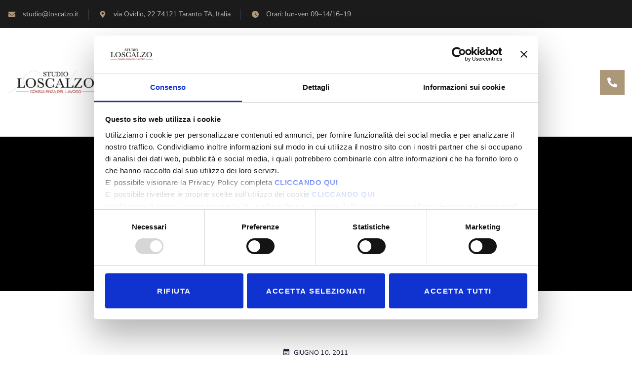

--- FILE ---
content_type: text/html; charset=UTF-8
request_url: https://www.loscalzo.it/sanatoria-per-la-detassazione-2011/
body_size: 17240
content:
<!DOCTYPE html>
<html lang="it-IT">
<head>
<meta charset="UTF-8">
<meta name="viewport" content="width=device-width, initial-scale=1, maximum-scale=1">
<link rel="profile" href="//gmpg.org/xfn/11">
<script type="text/javascript" data-cookieconsent="ignore">
window.dataLayer = window.dataLayer || [];
function gtag() {
dataLayer.
push(arguments);
}
gtag("consent", "default", {
ad_user_data: "denied",
ad_personalization: "denied",
ad_storage: "denied",
analytics_storage: "denied",
functionality_storage: "denied",
personalization_storage: "denied",
security_storage: "granted",
wait_for_update: 500,
});
gtag("set", "ads_data_redaction", true);
</script>
<script type="text/javascript"
id="Cookiebot"
src="https://consent.cookiebot.com/uc.js"
data-implementation="wp"
data-cbid="e5b31f93-4048-4289-ac38-1d61bde1d7df"
data-blockingmode="auto"
></script>
<meta name='robots' content='index, follow, max-image-preview:large, max-snippet:-1, max-video-preview:-1' />
<!-- This site is optimized with the Yoast SEO plugin v24.9 - https://yoast.com/wordpress/plugins/seo/ -->
<title>Sanatoria per la detassazione 2011 - Studio Loscalzo</title>
<link rel="canonical" href="https://www.loscalzo.it/sanatoria-per-la-detassazione-2011/" />
<meta property="og:locale" content="it_IT" />
<meta property="og:type" content="article" />
<meta property="og:title" content="Sanatoria per la detassazione 2011 - Studio Loscalzo" />
<meta property="og:description" content="Con circolare congiunta Entrate &#8211; Lavoro n. 19 del 10 maggio 2011 è stata esclusa la retroattività degli accordi  o contratti collettivi territoriali o aziendali per l&#8217;accesso alla detassazione sugli emolumenti relativi alla produttività erogati nel 2011. I datori di lavoro che avessero assoggettato ad imposta agevolata del 10%  somme erogate prima della stipula dell&#8217;accordo [&hellip;]" />
<meta property="og:url" content="https://www.loscalzo.it/sanatoria-per-la-detassazione-2011/" />
<meta property="og:site_name" content="Studio Loscalzo" />
<meta property="article:published_time" content="2011-06-10T17:04:37+00:00" />
<meta name="author" content="admin" />
<meta name="twitter:card" content="summary_large_image" />
<meta name="twitter:label1" content="Scritto da" />
<meta name="twitter:data1" content="admin" />
<meta name="twitter:label2" content="Tempo di lettura stimato" />
<meta name="twitter:data2" content="1 minuto" />
<script type="application/ld+json" class="yoast-schema-graph">{"@context":"https://schema.org","@graph":[{"@type":"Article","@id":"https://www.loscalzo.it/sanatoria-per-la-detassazione-2011/#article","isPartOf":{"@id":"https://www.loscalzo.it/sanatoria-per-la-detassazione-2011/"},"author":{"name":"admin","@id":"https://www.loscalzo.it/#/schema/person/edc60a076290cae3162a850d9ff3ab4b"},"headline":"Sanatoria per la detassazione 2011","datePublished":"2011-06-10T17:04:37+00:00","mainEntityOfPage":{"@id":"https://www.loscalzo.it/sanatoria-per-la-detassazione-2011/"},"wordCount":123,"publisher":{"@id":"https://www.loscalzo.it/#organization"},"articleSection":["Notizie"],"inLanguage":"it-IT"},{"@type":"WebPage","@id":"https://www.loscalzo.it/sanatoria-per-la-detassazione-2011/","url":"https://www.loscalzo.it/sanatoria-per-la-detassazione-2011/","name":"Sanatoria per la detassazione 2011 - Studio Loscalzo","isPartOf":{"@id":"https://www.loscalzo.it/#website"},"datePublished":"2011-06-10T17:04:37+00:00","breadcrumb":{"@id":"https://www.loscalzo.it/sanatoria-per-la-detassazione-2011/#breadcrumb"},"inLanguage":"it-IT","potentialAction":[{"@type":"ReadAction","target":["https://www.loscalzo.it/sanatoria-per-la-detassazione-2011/"]}]},{"@type":"BreadcrumbList","@id":"https://www.loscalzo.it/sanatoria-per-la-detassazione-2011/#breadcrumb","itemListElement":[{"@type":"ListItem","position":1,"name":"Home","item":"https://www.loscalzo.it/"},{"@type":"ListItem","position":2,"name":"Sanatoria per la detassazione 2011"}]},{"@type":"WebSite","@id":"https://www.loscalzo.it/#website","url":"https://www.loscalzo.it/","name":"Studio Loscalzo","description":"Consulenza del lavoro","publisher":{"@id":"https://www.loscalzo.it/#organization"},"potentialAction":[{"@type":"SearchAction","target":{"@type":"EntryPoint","urlTemplate":"https://www.loscalzo.it/?s={search_term_string}"},"query-input":{"@type":"PropertyValueSpecification","valueRequired":true,"valueName":"search_term_string"}}],"inLanguage":"it-IT"},{"@type":"Organization","@id":"https://www.loscalzo.it/#organization","name":"Studio Loscalzo","url":"https://www.loscalzo.it/","logo":{"@type":"ImageObject","inLanguage":"it-IT","@id":"https://www.loscalzo.it/#/schema/logo/image/","url":"https://www.loscalzo.it/wp-content/uploads/2022/04/loscalzo-logo-header.jpg","contentUrl":"https://www.loscalzo.it/wp-content/uploads/2022/04/loscalzo-logo-header.jpg","width":452,"height":126,"caption":"Studio Loscalzo"},"image":{"@id":"https://www.loscalzo.it/#/schema/logo/image/"}},{"@type":"Person","@id":"https://www.loscalzo.it/#/schema/person/edc60a076290cae3162a850d9ff3ab4b","name":"admin","image":{"@type":"ImageObject","inLanguage":"it-IT","@id":"https://www.loscalzo.it/#/schema/person/image/","url":"https://secure.gravatar.com/avatar/dc754b8c4d2ee6b1f477ebf359cbee14ac25813db88128931b12be729f900e9f?s=96&d=mm&r=g","contentUrl":"https://secure.gravatar.com/avatar/dc754b8c4d2ee6b1f477ebf359cbee14ac25813db88128931b12be729f900e9f?s=96&d=mm&r=g","caption":"admin"},"sameAs":["https://www.loscalzo.it"],"url":"https://www.loscalzo.it/author/admin/"}]}</script>
<!-- / Yoast SEO plugin. -->
<link rel='dns-prefetch' href='//fonts.googleapis.com' />
<link rel="alternate" type="application/rss+xml" title="Studio Loscalzo &raquo; Feed" href="https://www.loscalzo.it/feed/" />
<link rel="alternate" type="application/rss+xml" title="Studio Loscalzo &raquo; Feed dei commenti" href="https://www.loscalzo.it/comments/feed/" />
<link rel="alternate" type="application/rss+xml" title="Studio Loscalzo &raquo; Sanatoria per la detassazione 2011 Feed dei commenti" href="https://www.loscalzo.it/sanatoria-per-la-detassazione-2011/feed/" />
<link rel="alternate" title="oEmbed (JSON)" type="application/json+oembed" href="https://www.loscalzo.it/wp-json/oembed/1.0/embed?url=https%3A%2F%2Fwww.loscalzo.it%2Fsanatoria-per-la-detassazione-2011%2F" />
<link rel="alternate" title="oEmbed (XML)" type="text/xml+oembed" href="https://www.loscalzo.it/wp-json/oembed/1.0/embed?url=https%3A%2F%2Fwww.loscalzo.it%2Fsanatoria-per-la-detassazione-2011%2F&#038;format=xml" />
<style id='wp-img-auto-sizes-contain-inline-css' type='text/css'>
img:is([sizes=auto i],[sizes^="auto," i]){contain-intrinsic-size:3000px 1500px}
/*# sourceURL=wp-img-auto-sizes-contain-inline-css */
</style>
<link rel='stylesheet' id='pxl-main-css-css' href='//www.loscalzo.it/wp-content/cache/wpfc-minified/mnneat4m/5tvvv.css' type='text/css' media='all' />
<link rel='stylesheet' id='wp-block-library-css' href='//www.loscalzo.it/wp-content/cache/wpfc-minified/6nx5s0ap/5tvvv.css' type='text/css' media='all' />
<style id='global-styles-inline-css' type='text/css'>
:root{--wp--preset--aspect-ratio--square: 1;--wp--preset--aspect-ratio--4-3: 4/3;--wp--preset--aspect-ratio--3-4: 3/4;--wp--preset--aspect-ratio--3-2: 3/2;--wp--preset--aspect-ratio--2-3: 2/3;--wp--preset--aspect-ratio--16-9: 16/9;--wp--preset--aspect-ratio--9-16: 9/16;--wp--preset--color--black: #000000;--wp--preset--color--cyan-bluish-gray: #abb8c3;--wp--preset--color--white: #ffffff;--wp--preset--color--pale-pink: #f78da7;--wp--preset--color--vivid-red: #cf2e2e;--wp--preset--color--luminous-vivid-orange: #ff6900;--wp--preset--color--luminous-vivid-amber: #fcb900;--wp--preset--color--light-green-cyan: #7bdcb5;--wp--preset--color--vivid-green-cyan: #00d084;--wp--preset--color--pale-cyan-blue: #8ed1fc;--wp--preset--color--vivid-cyan-blue: #0693e3;--wp--preset--color--vivid-purple: #9b51e0;--wp--preset--gradient--vivid-cyan-blue-to-vivid-purple: linear-gradient(135deg,rgb(6,147,227) 0%,rgb(155,81,224) 100%);--wp--preset--gradient--light-green-cyan-to-vivid-green-cyan: linear-gradient(135deg,rgb(122,220,180) 0%,rgb(0,208,130) 100%);--wp--preset--gradient--luminous-vivid-amber-to-luminous-vivid-orange: linear-gradient(135deg,rgb(252,185,0) 0%,rgb(255,105,0) 100%);--wp--preset--gradient--luminous-vivid-orange-to-vivid-red: linear-gradient(135deg,rgb(255,105,0) 0%,rgb(207,46,46) 100%);--wp--preset--gradient--very-light-gray-to-cyan-bluish-gray: linear-gradient(135deg,rgb(238,238,238) 0%,rgb(169,184,195) 100%);--wp--preset--gradient--cool-to-warm-spectrum: linear-gradient(135deg,rgb(74,234,220) 0%,rgb(151,120,209) 20%,rgb(207,42,186) 40%,rgb(238,44,130) 60%,rgb(251,105,98) 80%,rgb(254,248,76) 100%);--wp--preset--gradient--blush-light-purple: linear-gradient(135deg,rgb(255,206,236) 0%,rgb(152,150,240) 100%);--wp--preset--gradient--blush-bordeaux: linear-gradient(135deg,rgb(254,205,165) 0%,rgb(254,45,45) 50%,rgb(107,0,62) 100%);--wp--preset--gradient--luminous-dusk: linear-gradient(135deg,rgb(255,203,112) 0%,rgb(199,81,192) 50%,rgb(65,88,208) 100%);--wp--preset--gradient--pale-ocean: linear-gradient(135deg,rgb(255,245,203) 0%,rgb(182,227,212) 50%,rgb(51,167,181) 100%);--wp--preset--gradient--electric-grass: linear-gradient(135deg,rgb(202,248,128) 0%,rgb(113,206,126) 100%);--wp--preset--gradient--midnight: linear-gradient(135deg,rgb(2,3,129) 0%,rgb(40,116,252) 100%);--wp--preset--font-size--small: 13px;--wp--preset--font-size--medium: 20px;--wp--preset--font-size--large: 36px;--wp--preset--font-size--x-large: 42px;--wp--preset--spacing--20: 0.44rem;--wp--preset--spacing--30: 0.67rem;--wp--preset--spacing--40: 1rem;--wp--preset--spacing--50: 1.5rem;--wp--preset--spacing--60: 2.25rem;--wp--preset--spacing--70: 3.38rem;--wp--preset--spacing--80: 5.06rem;--wp--preset--shadow--natural: 6px 6px 9px rgba(0, 0, 0, 0.2);--wp--preset--shadow--deep: 12px 12px 50px rgba(0, 0, 0, 0.4);--wp--preset--shadow--sharp: 6px 6px 0px rgba(0, 0, 0, 0.2);--wp--preset--shadow--outlined: 6px 6px 0px -3px rgb(255, 255, 255), 6px 6px rgb(0, 0, 0);--wp--preset--shadow--crisp: 6px 6px 0px rgb(0, 0, 0);}:where(.is-layout-flex){gap: 0.5em;}:where(.is-layout-grid){gap: 0.5em;}body .is-layout-flex{display: flex;}.is-layout-flex{flex-wrap: wrap;align-items: center;}.is-layout-flex > :is(*, div){margin: 0;}body .is-layout-grid{display: grid;}.is-layout-grid > :is(*, div){margin: 0;}:where(.wp-block-columns.is-layout-flex){gap: 2em;}:where(.wp-block-columns.is-layout-grid){gap: 2em;}:where(.wp-block-post-template.is-layout-flex){gap: 1.25em;}:where(.wp-block-post-template.is-layout-grid){gap: 1.25em;}.has-black-color{color: var(--wp--preset--color--black) !important;}.has-cyan-bluish-gray-color{color: var(--wp--preset--color--cyan-bluish-gray) !important;}.has-white-color{color: var(--wp--preset--color--white) !important;}.has-pale-pink-color{color: var(--wp--preset--color--pale-pink) !important;}.has-vivid-red-color{color: var(--wp--preset--color--vivid-red) !important;}.has-luminous-vivid-orange-color{color: var(--wp--preset--color--luminous-vivid-orange) !important;}.has-luminous-vivid-amber-color{color: var(--wp--preset--color--luminous-vivid-amber) !important;}.has-light-green-cyan-color{color: var(--wp--preset--color--light-green-cyan) !important;}.has-vivid-green-cyan-color{color: var(--wp--preset--color--vivid-green-cyan) !important;}.has-pale-cyan-blue-color{color: var(--wp--preset--color--pale-cyan-blue) !important;}.has-vivid-cyan-blue-color{color: var(--wp--preset--color--vivid-cyan-blue) !important;}.has-vivid-purple-color{color: var(--wp--preset--color--vivid-purple) !important;}.has-black-background-color{background-color: var(--wp--preset--color--black) !important;}.has-cyan-bluish-gray-background-color{background-color: var(--wp--preset--color--cyan-bluish-gray) !important;}.has-white-background-color{background-color: var(--wp--preset--color--white) !important;}.has-pale-pink-background-color{background-color: var(--wp--preset--color--pale-pink) !important;}.has-vivid-red-background-color{background-color: var(--wp--preset--color--vivid-red) !important;}.has-luminous-vivid-orange-background-color{background-color: var(--wp--preset--color--luminous-vivid-orange) !important;}.has-luminous-vivid-amber-background-color{background-color: var(--wp--preset--color--luminous-vivid-amber) !important;}.has-light-green-cyan-background-color{background-color: var(--wp--preset--color--light-green-cyan) !important;}.has-vivid-green-cyan-background-color{background-color: var(--wp--preset--color--vivid-green-cyan) !important;}.has-pale-cyan-blue-background-color{background-color: var(--wp--preset--color--pale-cyan-blue) !important;}.has-vivid-cyan-blue-background-color{background-color: var(--wp--preset--color--vivid-cyan-blue) !important;}.has-vivid-purple-background-color{background-color: var(--wp--preset--color--vivid-purple) !important;}.has-black-border-color{border-color: var(--wp--preset--color--black) !important;}.has-cyan-bluish-gray-border-color{border-color: var(--wp--preset--color--cyan-bluish-gray) !important;}.has-white-border-color{border-color: var(--wp--preset--color--white) !important;}.has-pale-pink-border-color{border-color: var(--wp--preset--color--pale-pink) !important;}.has-vivid-red-border-color{border-color: var(--wp--preset--color--vivid-red) !important;}.has-luminous-vivid-orange-border-color{border-color: var(--wp--preset--color--luminous-vivid-orange) !important;}.has-luminous-vivid-amber-border-color{border-color: var(--wp--preset--color--luminous-vivid-amber) !important;}.has-light-green-cyan-border-color{border-color: var(--wp--preset--color--light-green-cyan) !important;}.has-vivid-green-cyan-border-color{border-color: var(--wp--preset--color--vivid-green-cyan) !important;}.has-pale-cyan-blue-border-color{border-color: var(--wp--preset--color--pale-cyan-blue) !important;}.has-vivid-cyan-blue-border-color{border-color: var(--wp--preset--color--vivid-cyan-blue) !important;}.has-vivid-purple-border-color{border-color: var(--wp--preset--color--vivid-purple) !important;}.has-vivid-cyan-blue-to-vivid-purple-gradient-background{background: var(--wp--preset--gradient--vivid-cyan-blue-to-vivid-purple) !important;}.has-light-green-cyan-to-vivid-green-cyan-gradient-background{background: var(--wp--preset--gradient--light-green-cyan-to-vivid-green-cyan) !important;}.has-luminous-vivid-amber-to-luminous-vivid-orange-gradient-background{background: var(--wp--preset--gradient--luminous-vivid-amber-to-luminous-vivid-orange) !important;}.has-luminous-vivid-orange-to-vivid-red-gradient-background{background: var(--wp--preset--gradient--luminous-vivid-orange-to-vivid-red) !important;}.has-very-light-gray-to-cyan-bluish-gray-gradient-background{background: var(--wp--preset--gradient--very-light-gray-to-cyan-bluish-gray) !important;}.has-cool-to-warm-spectrum-gradient-background{background: var(--wp--preset--gradient--cool-to-warm-spectrum) !important;}.has-blush-light-purple-gradient-background{background: var(--wp--preset--gradient--blush-light-purple) !important;}.has-blush-bordeaux-gradient-background{background: var(--wp--preset--gradient--blush-bordeaux) !important;}.has-luminous-dusk-gradient-background{background: var(--wp--preset--gradient--luminous-dusk) !important;}.has-pale-ocean-gradient-background{background: var(--wp--preset--gradient--pale-ocean) !important;}.has-electric-grass-gradient-background{background: var(--wp--preset--gradient--electric-grass) !important;}.has-midnight-gradient-background{background: var(--wp--preset--gradient--midnight) !important;}.has-small-font-size{font-size: var(--wp--preset--font-size--small) !important;}.has-medium-font-size{font-size: var(--wp--preset--font-size--medium) !important;}.has-large-font-size{font-size: var(--wp--preset--font-size--large) !important;}.has-x-large-font-size{font-size: var(--wp--preset--font-size--x-large) !important;}
/*# sourceURL=global-styles-inline-css */
</style>
<style id='classic-theme-styles-inline-css' type='text/css'>
/*! This file is auto-generated */
.wp-block-button__link{color:#fff;background-color:#32373c;border-radius:9999px;box-shadow:none;text-decoration:none;padding:calc(.667em + 2px) calc(1.333em + 2px);font-size:1.125em}.wp-block-file__button{background:#32373c;color:#fff;text-decoration:none}
/*# sourceURL=/wp-includes/css/classic-themes.min.css */
</style>
<link rel='stylesheet' id='contact-form-7-css' href='//www.loscalzo.it/wp-content/cache/wpfc-minified/1o0nphxe/5tvvv.css' type='text/css' media='all' />
<link rel='stylesheet' id='elementor-frontend-css' href='//www.loscalzo.it/wp-content/cache/wpfc-minified/eu3wq954/5tvvv.css' type='text/css' media='all' />
<style id='elementor-frontend-inline-css' type='text/css'>
.elementor-kit-5{--e-global-color-primary:#AD9779;--e-global-color-secondary:#10172C;--e-global-color-text:#6D6D6D;--e-global-color-accent:#AD9779;--e-global-typography-primary-font-family:"Cormorant Infant";--e-global-typography-primary-font-weight:600;--e-global-typography-secondary-font-family:"Roboto Slab";--e-global-typography-secondary-font-weight:400;--e-global-typography-text-font-family:"Nunito Sans";--e-global-typography-text-font-weight:400;--e-global-typography-accent-font-family:"Roboto";--e-global-typography-accent-font-weight:500;}.elementor-section.elementor-section-boxed > .elementor-container{max-width:1200px;}.e-con{--container-max-width:1200px;}.elementor-widget:not(:last-child){margin-block-end:20px;}.elementor-element{--widgets-spacing:20px 20px;--widgets-spacing-row:20px;--widgets-spacing-column:20px;}{}h1.entry-title{display:var(--page-title-display);}@media(max-width:991px){.elementor-section.elementor-section-boxed > .elementor-container{max-width:1024px;}.e-con{--container-max-width:1024px;}}@media(max-width:575px){.elementor-section.elementor-section-boxed > .elementor-container{max-width:767px;}.e-con{--container-max-width:767px;}}
.elementor-35 .elementor-element.elementor-element-e3719cd > .elementor-container > .elementor-column > .elementor-widget-wrap{align-content:center;align-items:center;}.elementor-35 .elementor-element.elementor-element-e3719cd:not(.elementor-motion-effects-element-type-background), .elementor-35 .elementor-element.elementor-element-e3719cd > .elementor-motion-effects-container > .elementor-motion-effects-layer{background-color:#1B1B1B;}.elementor-35 .elementor-element.elementor-element-e3719cd > .elementor-container{max-width:1570px;min-height:57px;}.elementor-35 .elementor-element.elementor-element-e3719cd{transition:background 0.3s, border 0.3s, border-radius 0.3s, box-shadow 0.3s;}.elementor-35 .elementor-element.elementor-element-e3719cd > .elementor-background-overlay{transition:background 0.3s, border-radius 0.3s, opacity 0.3s;}.elementor-35 .elementor-element.elementor-element-3999f3f.elementor-column > .elementor-widget-wrap{justify-content:space-between;}.elementor-widget-icon-list .elementor-icon-list-item:not(:last-child):after{border-color:var( --e-global-color-text );}.elementor-widget-icon-list .elementor-icon-list-icon i{color:var( --e-global-color-primary );}.elementor-widget-icon-list .elementor-icon-list-icon svg{fill:var( --e-global-color-primary );}.elementor-widget-icon-list .elementor-icon-list-item > .elementor-icon-list-text, .elementor-widget-icon-list .elementor-icon-list-item > a{font-family:var( --e-global-typography-text-font-family ), Sans-serif;font-weight:var( --e-global-typography-text-font-weight );}.elementor-widget-icon-list .elementor-icon-list-text{color:var( --e-global-color-secondary );}.elementor-35 .elementor-element.elementor-element-bf9ce43{width:auto;max-width:auto;--e-icon-list-icon-size:14px;--e-icon-list-icon-align:center;--e-icon-list-icon-margin:0 calc(var(--e-icon-list-icon-size, 1em) * 0.125);--icon-vertical-offset:0px;}.elementor-35 .elementor-element.elementor-element-bf9ce43 .elementor-icon-list-items:not(.elementor-inline-items) .elementor-icon-list-item:not(:last-child){padding-bottom:calc(40px/2);}.elementor-35 .elementor-element.elementor-element-bf9ce43 .elementor-icon-list-items:not(.elementor-inline-items) .elementor-icon-list-item:not(:first-child){margin-top:calc(40px/2);}.elementor-35 .elementor-element.elementor-element-bf9ce43 .elementor-icon-list-items.elementor-inline-items .elementor-icon-list-item{margin-right:calc(40px/2);margin-left:calc(40px/2);}.elementor-35 .elementor-element.elementor-element-bf9ce43 .elementor-icon-list-items.elementor-inline-items{margin-right:calc(-40px/2);margin-left:calc(-40px/2);}body.rtl .elementor-35 .elementor-element.elementor-element-bf9ce43 .elementor-icon-list-items.elementor-inline-items .elementor-icon-list-item:after{left:calc(-40px/2);}body:not(.rtl) .elementor-35 .elementor-element.elementor-element-bf9ce43 .elementor-icon-list-items.elementor-inline-items .elementor-icon-list-item:after{right:calc(-40px/2);}.elementor-35 .elementor-element.elementor-element-bf9ce43 .elementor-icon-list-item:not(:last-child):after{content:"";border-color:#313A53;}.elementor-35 .elementor-element.elementor-element-bf9ce43 .elementor-icon-list-items:not(.elementor-inline-items) .elementor-icon-list-item:not(:last-child):after{border-top-style:solid;border-top-width:1px;}.elementor-35 .elementor-element.elementor-element-bf9ce43 .elementor-icon-list-items.elementor-inline-items .elementor-icon-list-item:not(:last-child):after{border-left-style:solid;}.elementor-35 .elementor-element.elementor-element-bf9ce43 .elementor-inline-items .elementor-icon-list-item:not(:last-child):after{border-left-width:1px;}.elementor-35 .elementor-element.elementor-element-bf9ce43 .elementor-icon-list-icon i{transition:color 0.3s;}.elementor-35 .elementor-element.elementor-element-bf9ce43 .elementor-icon-list-icon svg{transition:fill 0.3s;}.elementor-35 .elementor-element.elementor-element-bf9ce43 .elementor-icon-list-icon{padding-right:8px;}.elementor-35 .elementor-element.elementor-element-bf9ce43 .elementor-icon-list-item > .elementor-icon-list-text, .elementor-35 .elementor-element.elementor-element-bf9ce43 .elementor-icon-list-item > a{font-family:"Nunito Sans", Sans-serif;font-size:14px;font-weight:400;}.elementor-35 .elementor-element.elementor-element-bf9ce43 .elementor-icon-list-text{color:#BFBFBF;transition:color 0.3s;}.elementor-35 .elementor-element.elementor-element-cd2af94 > .elementor-container{max-width:1600px;}.elementor-bc-flex-widget .elementor-35 .elementor-element.elementor-element-6270faf.elementor-column .elementor-widget-wrap{align-items:center;}.elementor-35 .elementor-element.elementor-element-6270faf.elementor-column.elementor-element[data-element_type="column"] > .elementor-widget-wrap.elementor-element-populated{align-content:center;align-items:center;}.elementor-widget-image .widget-image-caption{color:var( --e-global-color-text );font-family:var( --e-global-typography-text-font-family ), Sans-serif;font-weight:var( --e-global-typography-text-font-weight );}.elementor-35 .elementor-element.elementor-element-1be94e4{text-align:left;}.elementor-35 .elementor-element.elementor-element-1be94e4 img{width:80%;}.elementor-bc-flex-widget .elementor-35 .elementor-element.elementor-element-ba8b0a2.elementor-column .elementor-widget-wrap{align-items:center;}.elementor-35 .elementor-element.elementor-element-ba8b0a2.elementor-column.elementor-element[data-element_type="column"] > .elementor-widget-wrap.elementor-element-populated{align-content:center;align-items:center;}.elementor-35 .elementor-element.elementor-element-ba8b0a2.elementor-column > .elementor-widget-wrap{justify-content:center;}.elementor-35 .elementor-element.elementor-element-ba8b0a2 > .elementor-widget-wrap > .elementor-widget:not(.elementor-widget__width-auto):not(.elementor-widget__width-initial):not(:last-child):not(.elementor-absolute){margin-bottom:0px;}.elementor-35 .elementor-element.elementor-element-b262473{width:auto;max-width:auto;}.elementor-35 .elementor-element.elementor-element-b262473 .pxl-primary-menu, .elementor-35 .elementor-element.elementor-element-b262473 .pxl-mobile-menu{justify-content:center;}.elementor-35 .elementor-element.elementor-element-b262473 .pxl-nav-menu .pxl-primary-menu > li > a, .elementor-35 .elementor-element.elementor-element-b262473 .pxl-nav-menu .pxl-mobile-menu > li > a{font-size:15px;}.elementor-35 .elementor-element.elementor-element-b262473 .pxl-primary-menu > li{margin:0px 10px 0px 10px;}.elementor-35 .elementor-element.elementor-element-b262473 .pxl-mobile-menu > li{margin:0px 10px 0px 10px;}.elementor-bc-flex-widget .elementor-35 .elementor-element.elementor-element-c5edac7.elementor-column .elementor-widget-wrap{align-items:center;}.elementor-35 .elementor-element.elementor-element-c5edac7.elementor-column.elementor-element[data-element_type="column"] > .elementor-widget-wrap.elementor-element-populated{align-content:center;align-items:center;}.elementor-35 .elementor-element.elementor-element-c5edac7.elementor-column > .elementor-widget-wrap{justify-content:flex-end;}.elementor-widget-icon.elementor-view-stacked .elementor-icon{background-color:var( --e-global-color-primary );}.elementor-widget-icon.elementor-view-framed .elementor-icon, .elementor-widget-icon.elementor-view-default .elementor-icon{color:var( --e-global-color-primary );border-color:var( --e-global-color-primary );}.elementor-widget-icon.elementor-view-framed .elementor-icon, .elementor-widget-icon.elementor-view-default .elementor-icon svg{fill:var( --e-global-color-primary );}.elementor-35 .elementor-element.elementor-element-fa6b359{width:auto;max-width:auto;}.elementor-35 .elementor-element.elementor-element-fa6b359 > .elementor-widget-container{margin:8px 0px 0px 40px;}.elementor-35 .elementor-element.elementor-element-fa6b359 .elementor-icon-wrapper{text-align:center;}.elementor-35 .elementor-element.elementor-element-fa6b359.elementor-view-framed .elementor-icon:hover{background-color:#FFFFFF;}.elementor-35 .elementor-element.elementor-element-fa6b359.elementor-view-stacked .elementor-icon:hover{color:#FFFFFF;}.elementor-35 .elementor-element.elementor-element-fa6b359.elementor-view-stacked .elementor-icon:hover svg{fill:#FFFFFF;}.elementor-35 .elementor-element.elementor-element-fa6b359 .elementor-icon{font-size:20px;padding:15px;}.elementor-35 .elementor-element.elementor-element-fa6b359 .elementor-icon svg{height:20px;}.elementor-35 .elementor-element.elementor-element-0b58ae0{width:auto;max-width:auto;}.elementor-35 .elementor-element.elementor-element-0b58ae0 > .elementor-widget-container{padding:12px 20px 11px 20px;border-style:solid;border-width:1px 1px 1px 1px;border-color:#E2DBD3;}.elementor-35 .elementor-element.elementor-element-0b58ae0 .pxl-heading-wrap .heading-title{font-size:25px;line-height:1em;}@media(max-width:1499px){.elementor-35 .elementor-element.elementor-element-b262473 .pxl-primary-menu > li{margin:0px 17px 0px 17px;}.elementor-35 .elementor-element.elementor-element-b262473 .pxl-mobile-menu > li{margin:0px 17px 0px 17px;}}@media(min-width:576px){.elementor-35 .elementor-element.elementor-element-6270faf{width:20%;}.elementor-35 .elementor-element.elementor-element-ba8b0a2{width:57%;}.elementor-35 .elementor-element.elementor-element-c5edac7{width:23%;}}
.elementor-146 .elementor-element.elementor-element-cd2af94 > .elementor-container{max-width:1600px;}.elementor-bc-flex-widget .elementor-146 .elementor-element.elementor-element-6270faf.elementor-column .elementor-widget-wrap{align-items:center;}.elementor-146 .elementor-element.elementor-element-6270faf.elementor-column.elementor-element[data-element_type="column"] > .elementor-widget-wrap.elementor-element-populated{align-content:center;align-items:center;}.elementor-widget-image .widget-image-caption{color:var( --e-global-color-text );font-family:var( --e-global-typography-text-font-family ), Sans-serif;font-weight:var( --e-global-typography-text-font-weight );}.elementor-146 .elementor-element.elementor-element-1be94e4{text-align:left;}.elementor-146 .elementor-element.elementor-element-1be94e4 img{width:80%;}.elementor-bc-flex-widget .elementor-146 .elementor-element.elementor-element-ba8b0a2.elementor-column .elementor-widget-wrap{align-items:center;}.elementor-146 .elementor-element.elementor-element-ba8b0a2.elementor-column.elementor-element[data-element_type="column"] > .elementor-widget-wrap.elementor-element-populated{align-content:center;align-items:center;}.elementor-146 .elementor-element.elementor-element-ba8b0a2.elementor-column > .elementor-widget-wrap{justify-content:flex-start;}.elementor-146 .elementor-element.elementor-element-b262473{width:auto;max-width:auto;}.elementor-146 .elementor-element.elementor-element-b262473 .pxl-primary-menu, .elementor-146 .elementor-element.elementor-element-b262473 .pxl-mobile-menu{justify-content:end;}.elementor-146 .elementor-element.elementor-element-b262473 .pxl-nav-menu .pxl-primary-menu > li > a, .elementor-146 .elementor-element.elementor-element-b262473 .pxl-nav-menu .pxl-mobile-menu > li > a{line-height:100px;}.elementor-146 .elementor-element.elementor-element-b262473 .pxl-primary-menu > li{margin:0px 10px 0px 10px;}.elementor-146 .elementor-element.elementor-element-b262473 .pxl-mobile-menu > li{margin:0px 10px 0px 10px;}.elementor-widget-icon.elementor-view-stacked .elementor-icon{background-color:var( --e-global-color-primary );}.elementor-widget-icon.elementor-view-framed .elementor-icon, .elementor-widget-icon.elementor-view-default .elementor-icon{color:var( --e-global-color-primary );border-color:var( --e-global-color-primary );}.elementor-widget-icon.elementor-view-framed .elementor-icon, .elementor-widget-icon.elementor-view-default .elementor-icon svg{fill:var( --e-global-color-primary );}.elementor-146 .elementor-element.elementor-element-7f0ac41{width:auto;max-width:auto;}.elementor-146 .elementor-element.elementor-element-7f0ac41 > .elementor-widget-container{margin:8px 0px 0px 40px;}.elementor-146 .elementor-element.elementor-element-7f0ac41 .elementor-icon-wrapper{text-align:center;}.elementor-146 .elementor-element.elementor-element-7f0ac41.elementor-view-framed .elementor-icon:hover{background-color:#FFFFFF;}.elementor-146 .elementor-element.elementor-element-7f0ac41.elementor-view-stacked .elementor-icon:hover{color:#FFFFFF;}.elementor-146 .elementor-element.elementor-element-7f0ac41.elementor-view-stacked .elementor-icon:hover svg{fill:#FFFFFF;}.elementor-146 .elementor-element.elementor-element-7f0ac41 .elementor-icon{font-size:20px;padding:15px;}.elementor-146 .elementor-element.elementor-element-7f0ac41 .elementor-icon svg{height:20px;}.elementor-146 .elementor-element.elementor-element-a8bc2b2{width:auto;max-width:auto;}.elementor-146 .elementor-element.elementor-element-a8bc2b2 > .elementor-widget-container{padding:10px 20px 9px 20px;border-style:solid;border-width:1px 1px 1px 1px;border-color:#E2DBD3;}.elementor-146 .elementor-element.elementor-element-a8bc2b2 .pxl-heading-wrap .heading-title{font-size:25px;}@media(max-width:1499px){.elementor-146 .elementor-element.elementor-element-b262473 .pxl-primary-menu > li{margin:0px 17px 0px 17px;}.elementor-146 .elementor-element.elementor-element-b262473 .pxl-mobile-menu > li{margin:0px 17px 0px 17px;}}@media(min-width:576px){.elementor-146 .elementor-element.elementor-element-6270faf{width:18%;}.elementor-146 .elementor-element.elementor-element-ba8b0a2{width:82%;}}
.elementor-155 .elementor-element.elementor-element-3f7cfbf > .elementor-container > .elementor-column > .elementor-widget-wrap{align-content:center;align-items:center;}.elementor-155 .elementor-element.elementor-element-3f7cfbf > .elementor-container{max-width:1570px;}.elementor-155 .elementor-element.elementor-element-3f7cfbf{padding:25px 0px 25px 0px;}.elementor-bc-flex-widget .elementor-155 .elementor-element.elementor-element-6aa7c55.elementor-column .elementor-widget-wrap{align-items:center;}.elementor-155 .elementor-element.elementor-element-6aa7c55.elementor-column.elementor-element[data-element_type="column"] > .elementor-widget-wrap.elementor-element-populated{align-content:center;align-items:center;}.elementor-widget-image .widget-image-caption{color:var( --e-global-color-text );font-family:var( --e-global-typography-text-font-family ), Sans-serif;font-weight:var( --e-global-typography-text-font-weight );}.elementor-155 .elementor-element.elementor-element-8c542fb{text-align:left;}.elementor-155 .elementor-element.elementor-element-8c542fb img{width:100%;}.elementor-bc-flex-widget .elementor-155 .elementor-element.elementor-element-d0f8cc6.elementor-column .elementor-widget-wrap{align-items:center;}.elementor-155 .elementor-element.elementor-element-d0f8cc6.elementor-column.elementor-element[data-element_type="column"] > .elementor-widget-wrap.elementor-element-populated{align-content:center;align-items:center;}.elementor-155 .elementor-element.elementor-element-d0f8cc6.elementor-column > .elementor-widget-wrap{justify-content:flex-end;}.elementor-155 .elementor-element.elementor-element-90e3bde{width:auto;max-width:auto;}.elementor-155 .elementor-element.elementor-element-90e3bde .pxl-button-wrapper .pxl-icon{font-size:15px;}.elementor-155 .elementor-element.elementor-element-90e3bde .pxl-button-wrapper .btn{padding:10px 30px 10px 30px;}.elementor-155 .elementor-element.elementor-element-b4d08d2{width:auto;max-width:auto;}.elementor-155 .elementor-element.elementor-element-b4d08d2 > .elementor-widget-container{margin:0px 12px 0px 40px;}.elementor-155 .elementor-element.elementor-element-b4d08d2 .pxl-anchor{color:#10172C;}.elementor-155 .elementor-element.elementor-element-b4d08d2 .pxl-anchor-wrap .pxl-anchor-icon.custom span{background-color:#10172C;}.elementor-155 .elementor-element.elementor-element-b4d08d2 .pxl-anchor-icon svg{fill:#10172C;}.elementor-155 .elementor-element.elementor-element-b4d08d2 .pxl-anchor:hover{color:#AD9779;}.elementor-155 .elementor-element.elementor-element-b4d08d2 .pxl-anchor-wrap .pxl-anchor-icon.custom.pxl-bars:hover span{background-color:#AD9779;}.elementor-155 .elementor-element.elementor-element-b4d08d2 .pxl-anchor:hover pxl-anchor-icon svg{fill:#AD9779;}@media(max-width:575px){.elementor-155 .elementor-element.elementor-element-6aa7c55{width:60%;}.elementor-155 .elementor-element.elementor-element-d0f8cc6{width:40%;}}@media(min-width:576px){.elementor-155 .elementor-element.elementor-element-6aa7c55{width:40%;}.elementor-155 .elementor-element.elementor-element-d0f8cc6{width:60%;}}
.elementor-10667 .elementor-element.elementor-element-199e074:not(.elementor-motion-effects-element-type-background), .elementor-10667 .elementor-element.elementor-element-199e074 > .elementor-motion-effects-container > .elementor-motion-effects-layer{background-color:#1B1B1B;}.elementor-10667 .elementor-element.elementor-element-199e074 > .elementor-background-overlay{opacity:1;transition:background 0.3s, border-radius 0.3s, opacity 0.3s;}.elementor-10667 .elementor-element.elementor-element-199e074{transition:background 0.3s, border 0.3s, border-radius 0.3s, box-shadow 0.3s;padding:70px 0px 50px 0px;}.elementor-widget-image .widget-image-caption{color:var( --e-global-color-text );font-family:var( --e-global-typography-text-font-family ), Sans-serif;font-weight:var( --e-global-typography-text-font-weight );}.elementor-10667 .elementor-element.elementor-element-c74d292 > .elementor-widget-container{margin:-3px 0px 0px 0px;}.elementor-10667 .elementor-element.elementor-element-c74d292{text-align:left;}.elementor-widget-text-editor{font-family:var( --e-global-typography-text-font-family ), Sans-serif;font-weight:var( --e-global-typography-text-font-weight );color:var( --e-global-color-text );}.elementor-widget-text-editor.elementor-drop-cap-view-stacked .elementor-drop-cap{background-color:var( --e-global-color-primary );}.elementor-widget-text-editor.elementor-drop-cap-view-framed .elementor-drop-cap, .elementor-widget-text-editor.elementor-drop-cap-view-default .elementor-drop-cap{color:var( --e-global-color-primary );border-color:var( --e-global-color-primary );}.elementor-10667 .elementor-element.elementor-element-b274450 > .elementor-widget-container{margin:0px 0px 0px 0px;}.elementor-10667 .elementor-element.elementor-element-b274450{text-align:left;color:#D9D9D9;}.elementor-10667 .elementor-element.elementor-element-742b223 > .elementor-element-populated{margin:0px 0px 0px 15px;--e-column-margin-right:0px;--e-column-margin-left:15px;}.elementor-10667 .elementor-element.elementor-element-e8c73b4 .pxl-heading-wrap .heading-title{color:#FAF5F2;font-size:25px;text-transform:capitalize;}.elementor-10667 .elementor-element.elementor-element-2cb4dea{margin-top:0px;margin-bottom:0px;}.elementor-10667 .elementor-element.elementor-element-85d7834 > .elementor-widget-wrap > .elementor-widget:not(.elementor-widget__width-auto):not(.elementor-widget__width-initial):not(:last-child):not(.elementor-absolute){margin-bottom:0px;}.elementor-widget-divider{--divider-color:var( --e-global-color-secondary );}.elementor-widget-divider .elementor-divider__text{color:var( --e-global-color-secondary );font-family:var( --e-global-typography-secondary-font-family ), Sans-serif;font-weight:var( --e-global-typography-secondary-font-weight );}.elementor-widget-divider.elementor-view-stacked .elementor-icon{background-color:var( --e-global-color-secondary );}.elementor-widget-divider.elementor-view-framed .elementor-icon, .elementor-widget-divider.elementor-view-default .elementor-icon{color:var( --e-global-color-secondary );border-color:var( --e-global-color-secondary );}.elementor-widget-divider.elementor-view-framed .elementor-icon, .elementor-widget-divider.elementor-view-default .elementor-icon svg{fill:var( --e-global-color-secondary );}.elementor-10667 .elementor-element.elementor-element-1944d68{--divider-border-style:solid;--divider-color:#FFFFFF33;--divider-border-width:1px;}.elementor-10667 .elementor-element.elementor-element-1944d68 > .elementor-widget-container{margin:0px 0px 0px 0px;padding:0px 0px 0px 0px;}.elementor-10667 .elementor-element.elementor-element-1944d68 .elementor-divider-separator{width:180px;}.elementor-10667 .elementor-element.elementor-element-1944d68 .elementor-divider{padding-block-start:10px;padding-block-end:10px;}.elementor-10667 .elementor-element.elementor-element-a8eb062{--divider-border-style:solid;--divider-color:#AD9779;--divider-border-width:1px;width:auto;max-width:auto;top:0px;}body:not(.rtl) .elementor-10667 .elementor-element.elementor-element-a8eb062{left:0px;}body.rtl .elementor-10667 .elementor-element.elementor-element-a8eb062{right:0px;}.elementor-10667 .elementor-element.elementor-element-a8eb062 .elementor-divider-separator{width:52px;}.elementor-10667 .elementor-element.elementor-element-a8eb062 .elementor-divider{padding-block-start:10px;padding-block-end:10px;}.elementor-10667 .elementor-element.elementor-element-a735c7d > .elementor-widget-container{margin:0px 0px 0px 0px;}.elementor-10667 .elementor-element.elementor-element-a735c7d .pxl-nav-menu .pxl-nav-inner li{color:#D9D9D9;}.elementor-10667 .elementor-element.elementor-element-a735c7d .pxl-nav-menu .pxl-nav-inner a{color:#D9D9D9;}.elementor-10667 .elementor-element.elementor-element-a735c7d .pxl-nav-menu .pxl-nav-inner a:hover{color:#FFFFFF;}.elementor-10667 .elementor-element.elementor-element-a735c7d .pxl-nav-menu .pxl-nav-inner li + li{margin-top:5px;}.elementor-10667 .elementor-element.elementor-element-a3e7b8b .pxl-heading-wrap .heading-title{color:#FAF5F2;font-size:25px;text-transform:capitalize;}.elementor-10667 .elementor-element.elementor-element-c1c9882{margin-top:0px;margin-bottom:0px;}.elementor-10667 .elementor-element.elementor-element-ac841b9 > .elementor-widget-wrap > .elementor-widget:not(.elementor-widget__width-auto):not(.elementor-widget__width-initial):not(:last-child):not(.elementor-absolute){margin-bottom:0px;}.elementor-10667 .elementor-element.elementor-element-486a744{--divider-border-style:solid;--divider-color:#FFFFFF33;--divider-border-width:1px;}.elementor-10667 .elementor-element.elementor-element-486a744 .elementor-divider-separator{width:180px;}.elementor-10667 .elementor-element.elementor-element-486a744 .elementor-divider{padding-block-start:10px;padding-block-end:10px;}.elementor-10667 .elementor-element.elementor-element-97a3b4e{--divider-border-style:solid;--divider-color:#AD9779;--divider-border-width:1px;width:auto;max-width:auto;top:0px;}body:not(.rtl) .elementor-10667 .elementor-element.elementor-element-97a3b4e{left:0px;}body.rtl .elementor-10667 .elementor-element.elementor-element-97a3b4e{right:0px;}.elementor-10667 .elementor-element.elementor-element-97a3b4e .elementor-divider-separator{width:52px;}.elementor-10667 .elementor-element.elementor-element-97a3b4e .elementor-divider{padding-block-start:10px;padding-block-end:10px;}.elementor-10667 .elementor-element.elementor-element-c831b75 > .elementor-widget-container{margin:0px 0px 0px 0px;}.elementor-10667 .elementor-element.elementor-element-c831b75 .pxl-nav-menu .pxl-nav-inner li{color:#AD9779;}.elementor-10667 .elementor-element.elementor-element-c831b75 .pxl-nav-menu .pxl-nav-inner a{color:#AD9779;font-size:16px;text-transform:uppercase;line-height:30px;}.elementor-10667 .elementor-element.elementor-element-c831b75 .pxl-nav-menu .pxl-nav-inner a:hover{color:#FFFFFF;}.elementor-10667 .elementor-element.elementor-element-c831b75 .pxl-nav-menu .pxl-nav-inner li + li{margin-top:5px;}.elementor-10667 .elementor-element.elementor-element-8c656e3 .pxl-heading-wrap .heading-title{color:#FAF5F2;font-size:25px;text-transform:capitalize;}.elementor-10667 .elementor-element.elementor-element-7bce0a7{margin-top:7px;margin-bottom:0px;}.elementor-10667 .elementor-element.elementor-element-e1516c2 > .elementor-widget-wrap > .elementor-widget:not(.elementor-widget__width-auto):not(.elementor-widget__width-initial):not(:last-child):not(.elementor-absolute){margin-bottom:0px;}.elementor-10667 .elementor-element.elementor-element-f22524d{--divider-border-style:solid;--divider-color:#FFFFFF33;--divider-border-width:1px;}.elementor-10667 .elementor-element.elementor-element-f22524d > .elementor-widget-container{margin:0px 0px 10px 0px;}.elementor-10667 .elementor-element.elementor-element-f22524d .elementor-divider-separator{width:180px;}.elementor-10667 .elementor-element.elementor-element-f22524d .elementor-divider{padding-block-start:10px;padding-block-end:10px;}.elementor-10667 .elementor-element.elementor-element-8a31873{--divider-border-style:solid;--divider-color:#AD9779;--divider-border-width:1px;width:auto;max-width:auto;top:0px;}body:not(.rtl) .elementor-10667 .elementor-element.elementor-element-8a31873{left:0px;}body.rtl .elementor-10667 .elementor-element.elementor-element-8a31873{right:0px;}.elementor-10667 .elementor-element.elementor-element-8a31873 .elementor-divider-separator{width:52px;}.elementor-10667 .elementor-element.elementor-element-8a31873 .elementor-divider{padding-block-start:10px;padding-block-end:10px;}.elementor-10667 .elementor-element.elementor-element-3c323e70 > .elementor-widget-container{margin:0px 0px 10px 0px;}.elementor-10667 .elementor-element.elementor-element-3c323e70 .pxl-text-editor{color:#FFFFFF;}.elementor-10667 .elementor-element.elementor-element-3c323e70 .pxl-text-editor a{color:#D9D9D9;font-weight:400;}.elementor-10667 .elementor-element.elementor-element-3c323e70 .pxl-text-editor a.link-underline{border-color:#D9D9D9;}.elementor-10667 .elementor-element.elementor-element-3c323e70 .pxl-text-editor a:hover{color:#9E896D;}.elementor-10667 .elementor-element.elementor-element-3c323e70 .pxl-text-editor, .elementor-10667 .elementor-element.elementor-element-3c323e70 .pxl-text-editor h1, .elementor-10667 .elementor-element.elementor-element-3c323e70 .pxl-text-editor h2, .elementor-10667 .elementor-element.elementor-element-3c323e70 .pxl-text-editor h3, .elementor-10667 .elementor-element.elementor-element-3c323e70 .pxl-text-editor h4, .elementor-10667 .elementor-element.elementor-element-3c323e70 .pxl-text-editor h5, .elementor-10667 .elementor-element.elementor-element-3c323e70 .pxl-text-editor h6{font-weight:600;}.elementor-10667 .elementor-element.elementor-element-4dfb011d .pxl-text-editor{color:#FFFFFF;}.elementor-10667 .elementor-element.elementor-element-4dfb011d .pxl-text-editor a{color:#D9D9D9;font-weight:400;}.elementor-10667 .elementor-element.elementor-element-4dfb011d .pxl-text-editor a.link-underline{border-color:#D9D9D9;}.elementor-10667 .elementor-element.elementor-element-4dfb011d .pxl-text-editor a:hover{color:#9E896D;}.elementor-10667 .elementor-element.elementor-element-4dfb011d .pxl-text-editor, .elementor-10667 .elementor-element.elementor-element-4dfb011d .pxl-text-editor h1, .elementor-10667 .elementor-element.elementor-element-4dfb011d .pxl-text-editor h2, .elementor-10667 .elementor-element.elementor-element-4dfb011d .pxl-text-editor h3, .elementor-10667 .elementor-element.elementor-element-4dfb011d .pxl-text-editor h4, .elementor-10667 .elementor-element.elementor-element-4dfb011d .pxl-text-editor h5, .elementor-10667 .elementor-element.elementor-element-4dfb011d .pxl-text-editor h6{font-weight:600;}.elementor-10667 .elementor-element.elementor-element-09b4d85{margin-top:20px;margin-bottom:0px;}.elementor-widget-icon.elementor-view-stacked .elementor-icon{background-color:var( --e-global-color-primary );}.elementor-widget-icon.elementor-view-framed .elementor-icon, .elementor-widget-icon.elementor-view-default .elementor-icon{color:var( --e-global-color-primary );border-color:var( --e-global-color-primary );}.elementor-widget-icon.elementor-view-framed .elementor-icon, .elementor-widget-icon.elementor-view-default .elementor-icon svg{fill:var( --e-global-color-primary );}.elementor-10667 .elementor-element.elementor-element-f3f4188{width:auto;max-width:auto;}.elementor-10667 .elementor-element.elementor-element-f3f4188 .elementor-icon-wrapper{text-align:center;}.elementor-10667 .elementor-element.elementor-element-f3f4188.elementor-view-framed .elementor-icon:hover{background-color:#FFFFFF;}.elementor-10667 .elementor-element.elementor-element-f3f4188.elementor-view-stacked .elementor-icon:hover{color:#FFFFFF;}.elementor-10667 .elementor-element.elementor-element-f3f4188.elementor-view-stacked .elementor-icon:hover svg{fill:#FFFFFF;}.elementor-10667 .elementor-element.elementor-element-f3f4188 .elementor-icon{font-size:20px;padding:15px;}.elementor-10667 .elementor-element.elementor-element-f3f4188 .elementor-icon svg{height:20px;}.elementor-10667 .elementor-element.elementor-element-25a382b{width:auto;max-width:auto;}.elementor-10667 .elementor-element.elementor-element-25a382b > .elementor-widget-container{padding:10px 20px 9px 20px;border-style:solid;border-width:1px 1px 1px 0px;border-color:#AD9779;}.elementor-10667 .elementor-element.elementor-element-25a382b .pxl-heading-wrap .heading-title{color:#FFFFFF;font-size:25px;}.elementor-10667 .elementor-element.elementor-element-3292f75:not(.elementor-motion-effects-element-type-background), .elementor-10667 .elementor-element.elementor-element-3292f75 > .elementor-motion-effects-container > .elementor-motion-effects-layer{background-color:#000000;}.elementor-10667 .elementor-element.elementor-element-3292f75{transition:background 0.3s, border 0.3s, border-radius 0.3s, box-shadow 0.3s;padding:23px 0px 23px 0px;}.elementor-10667 .elementor-element.elementor-element-3292f75 > .elementor-background-overlay{transition:background 0.3s, border-radius 0.3s, opacity 0.3s;}.elementor-bc-flex-widget .elementor-10667 .elementor-element.elementor-element-25062ed.elementor-column .elementor-widget-wrap{align-items:center;}.elementor-10667 .elementor-element.elementor-element-25062ed.elementor-column.elementor-element[data-element_type="column"] > .elementor-widget-wrap.elementor-element-populated{align-content:center;align-items:center;}.elementor-10667 .elementor-element.elementor-element-fbfcbef{font-family:"Nunito Sans", Sans-serif;font-weight:400;color:#FFFFFF;}.elementor-widget-icon-list .elementor-icon-list-item:not(:last-child):after{border-color:var( --e-global-color-text );}.elementor-widget-icon-list .elementor-icon-list-icon i{color:var( --e-global-color-primary );}.elementor-widget-icon-list .elementor-icon-list-icon svg{fill:var( --e-global-color-primary );}.elementor-widget-icon-list .elementor-icon-list-item > .elementor-icon-list-text, .elementor-widget-icon-list .elementor-icon-list-item > a{font-family:var( --e-global-typography-text-font-family ), Sans-serif;font-weight:var( --e-global-typography-text-font-weight );}.elementor-widget-icon-list .elementor-icon-list-text{color:var( --e-global-color-secondary );}.elementor-10667 .elementor-element.elementor-element-d3549ca .elementor-icon-list-items:not(.elementor-inline-items) .elementor-icon-list-item:not(:last-child){padding-bottom:calc(20px/2);}.elementor-10667 .elementor-element.elementor-element-d3549ca .elementor-icon-list-items:not(.elementor-inline-items) .elementor-icon-list-item:not(:first-child){margin-top:calc(20px/2);}.elementor-10667 .elementor-element.elementor-element-d3549ca .elementor-icon-list-items.elementor-inline-items .elementor-icon-list-item{margin-right:calc(20px/2);margin-left:calc(20px/2);}.elementor-10667 .elementor-element.elementor-element-d3549ca .elementor-icon-list-items.elementor-inline-items{margin-right:calc(-20px/2);margin-left:calc(-20px/2);}body.rtl .elementor-10667 .elementor-element.elementor-element-d3549ca .elementor-icon-list-items.elementor-inline-items .elementor-icon-list-item:after{left:calc(-20px/2);}body:not(.rtl) .elementor-10667 .elementor-element.elementor-element-d3549ca .elementor-icon-list-items.elementor-inline-items .elementor-icon-list-item:after{right:calc(-20px/2);}.elementor-10667 .elementor-element.elementor-element-d3549ca .elementor-icon-list-item:not(:last-child):after{content:"";border-color:#414758;}.elementor-10667 .elementor-element.elementor-element-d3549ca .elementor-icon-list-items:not(.elementor-inline-items) .elementor-icon-list-item:not(:last-child):after{border-top-style:solid;border-top-width:1px;}.elementor-10667 .elementor-element.elementor-element-d3549ca .elementor-icon-list-items.elementor-inline-items .elementor-icon-list-item:not(:last-child):after{border-left-style:solid;}.elementor-10667 .elementor-element.elementor-element-d3549ca .elementor-inline-items .elementor-icon-list-item:not(:last-child):after{border-left-width:1px;}.elementor-10667 .elementor-element.elementor-element-d3549ca .elementor-icon-list-icon i{transition:color 0.3s;}.elementor-10667 .elementor-element.elementor-element-d3549ca .elementor-icon-list-icon svg{transition:fill 0.3s;}.elementor-10667 .elementor-element.elementor-element-d3549ca{--e-icon-list-icon-size:14px;--icon-vertical-offset:0px;}.elementor-10667 .elementor-element.elementor-element-d3549ca .elementor-icon-list-item > .elementor-icon-list-text, .elementor-10667 .elementor-element.elementor-element-d3549ca .elementor-icon-list-item > a{font-family:"Nunito Sans", Sans-serif;font-weight:400;}.elementor-10667 .elementor-element.elementor-element-d3549ca .elementor-icon-list-text{color:#FFFFFF;transition:color 0.3s;}@media(min-width:576px){.elementor-10667 .elementor-element.elementor-element-742b223{width:24%;}.elementor-10667 .elementor-element.elementor-element-1d857df{width:26%;}}@media(max-width:991px) and (min-width:576px){.elementor-10667 .elementor-element.elementor-element-152c680{width:50%;}.elementor-10667 .elementor-element.elementor-element-742b223{width:50%;}.elementor-10667 .elementor-element.elementor-element-1d857df{width:50%;}.elementor-10667 .elementor-element.elementor-element-cc529ed{width:50%;}}@media(max-width:991px){.elementor-10667 .elementor-element.elementor-element-b274450 > .elementor-widget-container{padding:0% 15% 0% 0%;}.elementor-10667 .elementor-element.elementor-element-742b223 > .elementor-element-populated{margin:0px 0px 0px 0px;--e-column-margin-right:0px;--e-column-margin-left:0px;}.elementor-10667 .elementor-element.elementor-element-1d857df > .elementor-element-populated{margin:20px 0px 0px 0px;--e-column-margin-right:0px;--e-column-margin-left:0px;}.elementor-10667 .elementor-element.elementor-element-cc529ed > .elementor-element-populated{margin:20px 0px 0px 0px;--e-column-margin-right:0px;--e-column-margin-left:0px;}.elementor-10667 .elementor-element.elementor-element-3c323e70 .pxl-text-editor-wrap{justify-content:center;}.elementor-10667 .elementor-element.elementor-element-3c323e70 .pxl-text-editor{text-align:center;}.elementor-10667 .elementor-element.elementor-element-4dfb011d .pxl-text-editor-wrap{justify-content:center;}.elementor-10667 .elementor-element.elementor-element-4dfb011d .pxl-text-editor{text-align:center;}}@media(max-width:575px){.elementor-10667 .elementor-element.elementor-element-152c680 > .elementor-element-populated{margin:0px 0px 20px 0px;--e-column-margin-right:0px;--e-column-margin-left:0px;}.elementor-10667 .elementor-element.elementor-element-b274450 > .elementor-widget-container{padding:0% 0% 0% 0%;}.elementor-10667 .elementor-element.elementor-element-742b223 > .elementor-element-populated{margin:30px 0px 0px 0px;--e-column-margin-right:0px;--e-column-margin-left:0px;}.elementor-10667 .elementor-element.elementor-element-1d857df > .elementor-element-populated{margin:15px 0px 0px 0px;--e-column-margin-right:0px;--e-column-margin-left:0px;}.elementor-10667 .elementor-element.elementor-element-cc529ed > .elementor-element-populated{margin:15px 0px 0px 0px;--e-column-margin-right:0px;--e-column-margin-left:0px;}.elementor-10667 .elementor-element.elementor-element-3c323e70 .pxl-text-editor-wrap{justify-content:start;}.elementor-10667 .elementor-element.elementor-element-3c323e70 .pxl-text-editor{text-align:start;}.elementor-10667 .elementor-element.elementor-element-4dfb011d .pxl-text-editor-wrap{justify-content:start;}.elementor-10667 .elementor-element.elementor-element-4dfb011d .pxl-text-editor{text-align:start;}.elementor-10667 .elementor-element.elementor-element-3292f75{padding:30px 0px 25px 0px;}.elementor-10667 .elementor-element.elementor-element-d3549ca > .elementor-widget-container{margin:20px 0px 0px 0px;}.elementor-10667 .elementor-element.elementor-element-d3549ca .elementor-icon-list-items:not(.elementor-inline-items) .elementor-icon-list-item:not(:last-child){padding-bottom:calc(12px/2);}.elementor-10667 .elementor-element.elementor-element-d3549ca .elementor-icon-list-items:not(.elementor-inline-items) .elementor-icon-list-item:not(:first-child){margin-top:calc(12px/2);}.elementor-10667 .elementor-element.elementor-element-d3549ca .elementor-icon-list-items.elementor-inline-items .elementor-icon-list-item{margin-right:calc(12px/2);margin-left:calc(12px/2);}.elementor-10667 .elementor-element.elementor-element-d3549ca .elementor-icon-list-items.elementor-inline-items{margin-right:calc(-12px/2);margin-left:calc(-12px/2);}body.rtl .elementor-10667 .elementor-element.elementor-element-d3549ca .elementor-icon-list-items.elementor-inline-items .elementor-icon-list-item:after{left:calc(-12px/2);}body:not(.rtl) .elementor-10667 .elementor-element.elementor-element-d3549ca .elementor-icon-list-items.elementor-inline-items .elementor-icon-list-item:after{right:calc(-12px/2);}}
/*# sourceURL=elementor-frontend-inline-css */
</style>
<link rel='stylesheet' id='powerlegal-icon-css' href='//www.loscalzo.it/wp-content/cache/wpfc-minified/6kgff65f/5tvvv.css' type='text/css' media='all' />
<link rel='stylesheet' id='flaticon-css' href='//www.loscalzo.it/wp-content/cache/wpfc-minified/2c3hl76w/5tvvv.css' type='text/css' media='all' />
<link rel='stylesheet' id='material-css' href='//www.loscalzo.it/wp-content/cache/wpfc-minified/f2efcow2/5tvvv.css' type='text/css' media='all' />
<link rel='stylesheet' id='magnific-popup-css' href='//www.loscalzo.it/wp-content/cache/wpfc-minified/1sb9gtyg/5tvvv.css' type='text/css' media='all' />
<link rel='stylesheet' id='animate-css' href='//www.loscalzo.it/wp-content/cache/wpfc-minified/kzscaiqi/5tvvv.css' type='text/css' media='all' />
<link rel='stylesheet' id='powerlegal-grid-css' href='//www.loscalzo.it/wp-content/cache/wpfc-minified/kl5lyn3e/5tvvv.css' type='text/css' media='all' />
<link rel='stylesheet' id='powerlegal-style-css' href='//www.loscalzo.it/wp-content/cache/wpfc-minified/qm1nd3dx/5tvvv.css' type='text/css' media='all' />
<style id='powerlegal-style-inline-css' type='text/css'>
:root{--primary-color: #a82c26;--secondary-color: #333333;--additional01-color: #333333;--body-color: #6d6d6d;--heading-color: #10172c;--primary-color-rgb: 168,44,38;--secondary-color-rgb: 51,51,51;--additional01-color-rgb: 51,51,51;--body-color-rgb: 109,109,109;--heading-color-rgb: 16,23,44;--link-color: inherit;--link-color-hover: #ad9779;--link-color-active: #ad9779;--body-bg: #fff;--body-font-family: 'Nunito Sans', sans-serif;--body-font-size: 16px;--body-font-weight: 400;--body-line-height: 1.625;--body-letter-spacing: 0px;--heading-font-family: 'Cormorant Infant', sans-serif;--heading-font-weight: 700;--heading-line-height: 1.18;--heading-letter-spacing: 0.02em;--heading-color-hover: var(--primary-color);--heading-font-size-h1: 60px;--heading-font-size-h2: 48px;--heading-font-size-h3: 36px;--heading-font-size-h4: 26px;--heading-font-size-h5: 18px;--heading-font-size-h6: 16px;--logo-mobile_width: px;}
/*# sourceURL=powerlegal-style-inline-css */
</style>
<link rel='stylesheet' id='powerlegal-base-css' href='//www.loscalzo.it/wp-content/themes/powerlegal/style.css?ver=2.0.0' type='text/css' media='all' />
<link rel='stylesheet' id='powerlegal-google-fonts-css' href='//fonts.googleapis.com/css2?display=swap&#038;family=Nunito+Sans:ital,wght@0,400;0,500;0,600;0,700;0,800;0,900;1,400;1,500;1,600;1,700;1,800;1,900&#038;family=Cormorant+Infant:ital,wght@0,400;0,500;0,600;0,700;0,800;0,900;1,400;1,500;1,600;1,700;1,800;1,900&#038;subset=latin,latin-ext' type='text/css' media='all' />
<link rel='stylesheet' id='child-style-css' href='//www.loscalzo.it/wp-content/cache/wpfc-minified/6vstp295/5tvvv.css' type='text/css' media='all' />
<link rel='stylesheet' id='elementor-gf-local-cormorantinfant-css' href='//www.loscalzo.it/wp-content/cache/wpfc-minified/f3m1ghzl/5tvvv.css' type='text/css' media='all' />
<link rel='stylesheet' id='elementor-gf-local-robotoslab-css' href='//www.loscalzo.it/wp-content/cache/wpfc-minified/k98u943d/5tvvv.css' type='text/css' media='all' />
<link rel='stylesheet' id='elementor-gf-local-nunitosans-css' href='//www.loscalzo.it/wp-content/cache/wpfc-minified/88mmqqd3/5tvvv.css' type='text/css' media='all' />
<link rel='stylesheet' id='elementor-gf-local-roboto-css' href='//www.loscalzo.it/wp-content/cache/wpfc-minified/g25lgu03/5tvvv.css' type='text/css' media='all' />
<script type="text/javascript" src="https://www.loscalzo.it/wp-includes/js/jquery/jquery.min.js?ver=3.7.1" id="jquery-core-js"></script>
<script type="text/javascript" src="https://www.loscalzo.it/wp-includes/js/jquery/jquery-migrate.min.js?ver=3.4.1" id="jquery-migrate-js"></script>
<script type="text/javascript" src="https://www.loscalzo.it/wp-content/plugins/pxltheme-core/assets/js/libs/waypoints.min.js?ver=2.0.5" id="waypoints-js"></script>
<link rel="https://api.w.org/" href="https://www.loscalzo.it/wp-json/" /><link rel="alternate" title="JSON" type="application/json" href="https://www.loscalzo.it/wp-json/wp/v2/posts/555" /><link rel="EditURI" type="application/rsd+xml" title="RSD" href="https://www.loscalzo.it/xmlrpc.php?rsd" />
<meta name="generator" content="WordPress 6.9" />
<link rel='shortlink' href='https://www.loscalzo.it/?p=555' />
<meta name="generator" content="Redux 4.5.7" /><link rel="icon" type="image/png" href="https://www.loscalzo.it/wp-content/uploads/2024/05/loscalzo-favicon.png"/><link rel="pingback" href="https://www.loscalzo.it/xmlrpc.php"><meta name="generator" content="Elementor 3.28.4; features: e_font_icon_svg, additional_custom_breakpoints, e_local_google_fonts; settings: css_print_method-internal, google_font-enabled, font_display-swap">
<style>
.e-con.e-parent:nth-of-type(n+4):not(.e-lazyloaded):not(.e-no-lazyload),
.e-con.e-parent:nth-of-type(n+4):not(.e-lazyloaded):not(.e-no-lazyload) * {
background-image: none !important;
}
@media screen and (max-height: 1024px) {
.e-con.e-parent:nth-of-type(n+3):not(.e-lazyloaded):not(.e-no-lazyload),
.e-con.e-parent:nth-of-type(n+3):not(.e-lazyloaded):not(.e-no-lazyload) * {
background-image: none !important;
}
}
@media screen and (max-height: 640px) {
.e-con.e-parent:nth-of-type(n+2):not(.e-lazyloaded):not(.e-no-lazyload),
.e-con.e-parent:nth-of-type(n+2):not(.e-lazyloaded):not(.e-no-lazyload) * {
background-image: none !important;
}
}
</style>
<meta name="generator" content="Powered by Slider Revolution 6.7.2 - responsive, Mobile-Friendly Slider Plugin for WordPress with comfortable drag and drop interface." />
<script>function setREVStartSize(e){
//window.requestAnimationFrame(function() {
window.RSIW = window.RSIW===undefined ? window.innerWidth : window.RSIW;
window.RSIH = window.RSIH===undefined ? window.innerHeight : window.RSIH;
try {
var pw = document.getElementById(e.c).parentNode.offsetWidth,
newh;
pw = pw===0 || isNaN(pw) || (e.l=="fullwidth" || e.layout=="fullwidth") ? window.RSIW : pw;
e.tabw = e.tabw===undefined ? 0 : parseInt(e.tabw);
e.thumbw = e.thumbw===undefined ? 0 : parseInt(e.thumbw);
e.tabh = e.tabh===undefined ? 0 : parseInt(e.tabh);
e.thumbh = e.thumbh===undefined ? 0 : parseInt(e.thumbh);
e.tabhide = e.tabhide===undefined ? 0 : parseInt(e.tabhide);
e.thumbhide = e.thumbhide===undefined ? 0 : parseInt(e.thumbhide);
e.mh = e.mh===undefined || e.mh=="" || e.mh==="auto" ? 0 : parseInt(e.mh,0);
if(e.layout==="fullscreen" || e.l==="fullscreen")
newh = Math.max(e.mh,window.RSIH);
else{
e.gw = Array.isArray(e.gw) ? e.gw : [e.gw];
for (var i in e.rl) if (e.gw[i]===undefined || e.gw[i]===0) e.gw[i] = e.gw[i-1];
e.gh = e.el===undefined || e.el==="" || (Array.isArray(e.el) && e.el.length==0)? e.gh : e.el;
e.gh = Array.isArray(e.gh) ? e.gh : [e.gh];
for (var i in e.rl) if (e.gh[i]===undefined || e.gh[i]===0) e.gh[i] = e.gh[i-1];
var nl = new Array(e.rl.length),
ix = 0,
sl;
e.tabw = e.tabhide>=pw ? 0 : e.tabw;
e.thumbw = e.thumbhide>=pw ? 0 : e.thumbw;
e.tabh = e.tabhide>=pw ? 0 : e.tabh;
e.thumbh = e.thumbhide>=pw ? 0 : e.thumbh;
for (var i in e.rl) nl[i] = e.rl[i]<window.RSIW ? 0 : e.rl[i];
sl = nl[0];
for (var i in nl) if (sl>nl[i] && nl[i]>0) { sl = nl[i]; ix=i;}
var m = pw>(e.gw[ix]+e.tabw+e.thumbw) ? 1 : (pw-(e.tabw+e.thumbw)) / (e.gw[ix]);
newh =  (e.gh[ix] * m) + (e.tabh + e.thumbh);
}
var el = document.getElementById(e.c);
if (el!==null && el) el.style.height = newh+"px";
el = document.getElementById(e.c+"_wrapper");
if (el!==null && el) {
el.style.height = newh+"px";
el.style.display = "block";
}
} catch(e){
console.log("Failure at Presize of Slider:" + e)
}
//});
};</script>
<style id="pxl_theme_options-dynamic-css" title="dynamic-css" class="redux-options-output">.pxl-pagetitle{background-image:url('https://www.loscalzo.it/wp-content/uploads/2024/05/loscalzo-header.webp');}.pxl-pagetitle.layout-df .pxl-page-title-overlay{background-color:#000000;}body.error404 .page-404-wrap{background-color:#1b1b1b;background-repeat:no-repeat;background-position:center center;background-size:cover;}</style><link rel='stylesheet' id='widget-icon-list-css' href='//www.loscalzo.it/wp-content/cache/wpfc-minified/7w9as5cc/5tvvv.css' type='text/css' media='all' />
<link rel='stylesheet' id='widget-image-css' href='//www.loscalzo.it/wp-content/cache/wpfc-minified/kzm9qo6t/5tvvv.css' type='text/css' media='all' />
<link rel='stylesheet' id='font-awesome-5-all-css' href='//www.loscalzo.it/wp-content/cache/wpfc-minified/6j7q5rvt/5tvvv.css' type='text/css' media='all' />
<link rel='stylesheet' id='font-awesome-4-shim-css' href='//www.loscalzo.it/wp-content/cache/wpfc-minified/d6pq6vwn/5tvvv.css' type='text/css' media='all' />
<link rel='stylesheet' id='widget-divider-css' href='//www.loscalzo.it/wp-content/cache/wpfc-minified/2qfo54qy/5tvvv.css' type='text/css' media='all' />
<link rel='stylesheet' id='rs-plugin-settings-css' href='//www.loscalzo.it/wp-content/cache/wpfc-minified/7mn1ast5/5tvvv.css' type='text/css' media='all' />
<style id='rs-plugin-settings-inline-css' type='text/css'>
#rs-demo-id {}
/*# sourceURL=rs-plugin-settings-inline-css */
</style>
</head>
<body class="wp-singular post-template-default single single-post postid-555 single-format-standard wp-theme-powerlegal wp-child-theme-powerlegal-child redux-page header-sticky elementor-default elementor-kit-5">
<div id="pxl-page" class="pxl-page">
<div class="pxl-page-overlay"></div>
<header id="pxl-header" class="pxl-header header-type-el header-layout-35 header-mobile-type-el">
<div class="pxl-header-main d-none d-xl-block">
<div data-elementor-type="wp-post" data-elementor-id="35" class="elementor elementor-35">
<section class="elementor-section elementor-top-section elementor-element elementor-element-e3719cd elementor-section-content-middle elementor-section-height-min-height elementor-section-boxed elementor-section-height-default elementor-section-items-middle pxl-shape-divider-none" data-id="e3719cd" data-element_type="section" data-settings="{&quot;background_background&quot;:&quot;classic&quot;}">
<div class="elementor-container elementor-column-gap-default ">
<div class="elementor-column elementor-col-100 elementor-top-column elementor-element elementor-element-3999f3f pxl-column-element-default" data-id="3999f3f" data-element_type="column">
<div class="elementor-widget-wrap elementor-element-populated">
<div class="elementor-element elementor-element-bf9ce43 elementor-icon-list--layout-inline elementor-list-item-link-inline elementor-widget__width-auto elementor-widget elementor-widget-icon-list" data-id="bf9ce43" data-element_type="widget" data-widget_type="icon-list.default">
<div class="elementor-widget-container">
<ul class="elementor-icon-list-items elementor-inline-items">
<li class="elementor-icon-list-item elementor-inline-item">
<a href="mailto:studio@loscalzo.it" target="_blank" rel="nofollow">
<span class="elementor-icon-list-icon">
<svg aria-hidden="true" class="e-font-icon-svg e-fas-envelope" viewBox="0 0 512 512" xmlns="http://www.w3.org/2000/svg"><path d="M502.3 190.8c3.9-3.1 9.7-.2 9.7 4.7V400c0 26.5-21.5 48-48 48H48c-26.5 0-48-21.5-48-48V195.6c0-5 5.7-7.8 9.7-4.7 22.4 17.4 52.1 39.5 154.1 113.6 21.1 15.4 56.7 47.8 92.2 47.6 35.7.3 72-32.8 92.3-47.6 102-74.1 131.6-96.3 154-113.7zM256 320c23.2.4 56.6-29.2 73.4-41.4 132.7-96.3 142.8-104.7 173.4-128.7 5.8-4.5 9.2-11.5 9.2-18.9v-19c0-26.5-21.5-48-48-48H48C21.5 64 0 85.5 0 112v19c0 7.4 3.4 14.3 9.2 18.9 30.6 23.9 40.7 32.4 173.4 128.7 16.8 12.2 50.2 41.8 73.4 41.4z"></path></svg>						</span>
<span class="elementor-icon-list-text">studio@loscalzo.it</span>
</a>
</li>
<li class="elementor-icon-list-item elementor-inline-item">
<a href="https://goo.gl/maps/BaUMMmNisxtjaHMT8" target="_blank" rel="nofollow">
<span class="elementor-icon-list-icon">
<svg aria-hidden="true" class="e-font-icon-svg e-fas-map-marker-alt" viewBox="0 0 384 512" xmlns="http://www.w3.org/2000/svg"><path d="M172.268 501.67C26.97 291.031 0 269.413 0 192 0 85.961 85.961 0 192 0s192 85.961 192 192c0 77.413-26.97 99.031-172.268 309.67-9.535 13.774-29.93 13.773-39.464 0zM192 272c44.183 0 80-35.817 80-80s-35.817-80-80-80-80 35.817-80 80 35.817 80 80 80z"></path></svg>						</span>
<span class="elementor-icon-list-text">via Ovidio, 22 74121 Taranto TA, Italia</span>
</a>
</li>
<li class="elementor-icon-list-item elementor-inline-item">
<span class="elementor-icon-list-icon">
<i aria-hidden="true" class="pxli pxli-clock"></i>						</span>
<span class="elementor-icon-list-text">Orari: lun-ven 09–14/16–19</span>
</li>
</ul>
</div>
</div>
</div>
</div>
</div>
</section>
<section class="elementor-section elementor-top-section elementor-element elementor-element-cd2af94 elementor-section-boxed elementor-section-height-default elementor-section-height-default pxl-shape-divider-none" data-id="cd2af94" data-element_type="section">
<div class="elementor-container elementor-column-gap-default ">
<div class="elementor-column elementor-col-25 elementor-top-column elementor-element elementor-element-6270faf pxl-column-element-default" data-id="6270faf" data-element_type="column">
<div class="elementor-widget-wrap elementor-element-populated">
<div class="elementor-element elementor-element-1be94e4 elementor-widget elementor-widget-image" data-id="1be94e4" data-element_type="widget" data-widget_type="image.default">
<div class="elementor-widget-container">
<a href="https://www.loscalzo.it">
<img src="https://www.loscalzo.it/wp-content/uploads/2022/04/loscalzo-logo-header.jpg" title="loscalzo-logo-header" alt="loscalzo-logo-header" loading="lazy" />								</a>
</div>
</div>
</div>
</div>
<div class="elementor-column elementor-col-50 elementor-top-column elementor-element elementor-element-ba8b0a2 pxl-column-element-default" data-id="ba8b0a2" data-element_type="column">
<div class="elementor-widget-wrap elementor-element-populated">
<div class="elementor-element elementor-element-b262473 elementor-widget__width-auto menu-loscalzo elementor-widget elementor-widget-pxl_menu" data-id="b262473" data-element_type="widget" data-widget_type="pxl_menu.default">
<div class="elementor-widget-container">
<div id="pxl_menu-b262473-2743" class="pxl-nav-menu pxl-nav-menu-main style-2 is-arrow ">
<div class="menu-menu-principale-container"><ul id="pxl-primary-menu-pxl_menu-b262473-2743" class="pxl-primary-menu clearfix"><li id="menu-item-10649" class="menu-item menu-item-type-post_type menu-item-object-page menu-item-home menu-item-10649"><a href="https://www.loscalzo.it/"><span class="pxl-menu-title">Homepage</span></a></li>
<li id="menu-item-10654" class="menu-item menu-item-type-post_type menu-item-object-page menu-item-has-children menu-item-10654"><a href="https://www.loscalzo.it/chi-siamo/"><span class="pxl-menu-title">Chi siamo</span></a>
<ul class="sub-menu">
<li id="menu-item-11634" class="menu-item menu-item-type-post_type menu-item-object-page menu-item-11634"><a href="https://www.loscalzo.it/anna-loscalzo/"><span class="pxl-menu-title">Anna Loscalzo</span></a></li>
<li id="menu-item-11635" class="menu-item menu-item-type-post_type menu-item-object-page menu-item-11635"><a href="https://www.loscalzo.it/giuseppina-loscalzo/"><span class="pxl-menu-title">Giuseppina Loscalzo</span></a></li>
<li id="menu-item-11647" class="menu-item menu-item-type-post_type menu-item-object-page menu-item-11647"><a href="https://www.loscalzo.it/team/"><span class="pxl-menu-title">Team</span></a></li>
</ul>
</li>
<li id="menu-item-10650" class="menu-item menu-item-type-post_type menu-item-object-page menu-item-has-children menu-item-10650"><a href="https://www.loscalzo.it/servizi/"><span class="pxl-menu-title">Servizi</span></a>
<ul class="sub-menu">
<li id="menu-item-10656" class="menu-item menu-item-type-post_type menu-item-object-pxl-practice-area menu-item-10656"><a href="https://www.loscalzo.it/servizio/consulenza/"><span class="pxl-menu-title">Consulenza</span></a></li>
<li id="menu-item-10657" class="menu-item menu-item-type-post_type menu-item-object-pxl-practice-area menu-item-10657"><a href="https://www.loscalzo.it/servizio/elaborazione-paghe-e-contributi/"><span class="pxl-menu-title">Elaborazione paghe e contributi</span></a></li>
<li id="menu-item-10658" class="menu-item menu-item-type-post_type menu-item-object-pxl-practice-area menu-item-10658"><a href="https://www.loscalzo.it/servizio/outsourcing/"><span class="pxl-menu-title">Outsourcing</span></a></li>
</ul>
</li>
<li id="menu-item-10653" class="menu-item menu-item-type-post_type menu-item-object-page menu-item-10653"><a href="https://www.loscalzo.it/clienti/"><span class="pxl-menu-title">Clienti</span></a></li>
<li id="menu-item-10652" class="menu-item menu-item-type-post_type menu-item-object-page menu-item-10652"><a href="https://www.loscalzo.it/blog/"><span class="pxl-menu-title">Blog</span></a></li>
<li id="menu-item-10655" class="menu-item menu-item-type-post_type menu-item-object-page menu-item-10655"><a href="https://www.loscalzo.it/contatti/"><span class="pxl-menu-title">Contatti</span></a></li>
<li id="menu-item-11748" class="menu-item menu-item-type-post_type menu-item-object-page menu-item-11748"><a href="https://www.loscalzo.it/lavora-con-noi/"><span class="pxl-menu-title">Lavora con noi</span></a></li>
<li id="menu-item-12287" class="area-riservata-menu menu-item menu-item-type-custom menu-item-object-custom menu-item-12287"><a target="_blank" href="https://gis-studio.com/PagheGWTUI/"><span class="pxl-menu-title"><i class="fa fa-lock" aria-hidden="true"></i> <u>Area Riservata</u></span></a></li>
</ul></div>    </div>
</div>
</div>
</div>
</div>
<div class="elementor-column elementor-col-25 elementor-top-column elementor-element elementor-element-c5edac7 pxl-column-element-default" data-id="c5edac7" data-element_type="column">
<div class="elementor-widget-wrap elementor-element-populated">
<div class="elementor-element elementor-element-fa6b359 elementor-view-stacked elementor-shape-square elementor-widget__width-auto elementor-widget elementor-widget-icon" data-id="fa6b359" data-element_type="widget" data-widget_type="icon.default">
<div class="elementor-widget-container">
<div class="elementor-icon-wrapper">
<a class="elementor-icon" href="tel:+390997302061" target="_blank" rel="nofollow">
<svg aria-hidden="true" class="e-font-icon-svg e-fas-phone-alt" viewBox="0 0 512 512" xmlns="http://www.w3.org/2000/svg"><path d="M497.39 361.8l-112-48a24 24 0 0 0-28 6.9l-49.6 60.6A370.66 370.66 0 0 1 130.6 204.11l60.6-49.6a23.94 23.94 0 0 0 6.9-28l-48-112A24.16 24.16 0 0 0 122.6.61l-104 24A24 24 0 0 0 0 48c0 256.5 207.9 464 464 464a24 24 0 0 0 23.4-18.6l24-104a24.29 24.29 0 0 0-14.01-27.6z"></path></svg>			</a>
</div>
</div>
</div>
<div class="elementor-element elementor-element-0b58ae0 elementor-widget__width-auto elementor-hidden-laptop elementor-hidden-tablet_extra elementor-hidden-tablet elementor-hidden-mobile pxl-heading-layout-1 elementor-widget elementor-widget-pxl_heading" data-id="0b58ae0" data-element_type="widget" data-widget_type="pxl_heading.default">
<div class="elementor-widget-container">
<div class="pxl-heading-wrap d-flex layout1">
<div class="pxl-heading-inner ">
<h2 class="heading-title">
<a href="tel:+390997302061">
+39 099 7302061            </a>
</h2>
</div>
</div>
</div>
</div>
</div>
</div>
</div>
</section>
</div>
</div>
<div class="pxl-header-sticky d-none d-xl-block">
<div data-elementor-type="wp-post" data-elementor-id="146" class="elementor elementor-146">
<section class="elementor-section elementor-top-section elementor-element elementor-element-cd2af94 elementor-section-boxed elementor-section-height-default elementor-section-height-default pxl-shape-divider-none" data-id="cd2af94" data-element_type="section">
<div class="elementor-container elementor-column-gap-default ">
<div class="elementor-column elementor-col-50 elementor-top-column elementor-element elementor-element-6270faf pxl-column-element-default" data-id="6270faf" data-element_type="column">
<div class="elementor-widget-wrap elementor-element-populated">
<div class="elementor-element elementor-element-1be94e4 elementor-widget elementor-widget-image" data-id="1be94e4" data-element_type="widget" data-widget_type="image.default">
<div class="elementor-widget-container">
<a href="https://www.loscalzo.it">
<img src="https://www.loscalzo.it/wp-content/uploads/2022/04/loscalzo-logo-header.jpg" title="loscalzo-logo-header" alt="loscalzo-logo-header" loading="lazy" />								</a>
</div>
</div>
</div>
</div>
<div class="elementor-column elementor-col-50 elementor-top-column elementor-element elementor-element-ba8b0a2 pxl-column-element-default" data-id="ba8b0a2" data-element_type="column">
<div class="elementor-widget-wrap elementor-element-populated">
<div class="elementor-element elementor-element-b262473 elementor-widget__width-auto elementor-widget elementor-widget-pxl_menu" data-id="b262473" data-element_type="widget" data-widget_type="pxl_menu.default">
<div class="elementor-widget-container">
<div id="pxl_menu-b262473-7846" class="pxl-nav-menu pxl-nav-menu-main style-2 is-arrow ">
<div class="menu-menu-principale-container"><ul id="pxl-primary-menu-pxl_menu-b262473-7846" class="pxl-primary-menu clearfix"><li class="menu-item menu-item-type-post_type menu-item-object-page menu-item-home menu-item-10649"><a href="https://www.loscalzo.it/"><span class="pxl-menu-title">Homepage</span></a></li>
<li class="menu-item menu-item-type-post_type menu-item-object-page menu-item-has-children menu-item-10654"><a href="https://www.loscalzo.it/chi-siamo/"><span class="pxl-menu-title">Chi siamo</span></a>
<ul class="sub-menu">
<li class="menu-item menu-item-type-post_type menu-item-object-page menu-item-11634"><a href="https://www.loscalzo.it/anna-loscalzo/"><span class="pxl-menu-title">Anna Loscalzo</span></a></li>
<li class="menu-item menu-item-type-post_type menu-item-object-page menu-item-11635"><a href="https://www.loscalzo.it/giuseppina-loscalzo/"><span class="pxl-menu-title">Giuseppina Loscalzo</span></a></li>
<li class="menu-item menu-item-type-post_type menu-item-object-page menu-item-11647"><a href="https://www.loscalzo.it/team/"><span class="pxl-menu-title">Team</span></a></li>
</ul>
</li>
<li class="menu-item menu-item-type-post_type menu-item-object-page menu-item-has-children menu-item-10650"><a href="https://www.loscalzo.it/servizi/"><span class="pxl-menu-title">Servizi</span></a>
<ul class="sub-menu">
<li class="menu-item menu-item-type-post_type menu-item-object-pxl-practice-area menu-item-10656"><a href="https://www.loscalzo.it/servizio/consulenza/"><span class="pxl-menu-title">Consulenza</span></a></li>
<li class="menu-item menu-item-type-post_type menu-item-object-pxl-practice-area menu-item-10657"><a href="https://www.loscalzo.it/servizio/elaborazione-paghe-e-contributi/"><span class="pxl-menu-title">Elaborazione paghe e contributi</span></a></li>
<li class="menu-item menu-item-type-post_type menu-item-object-pxl-practice-area menu-item-10658"><a href="https://www.loscalzo.it/servizio/outsourcing/"><span class="pxl-menu-title">Outsourcing</span></a></li>
</ul>
</li>
<li class="menu-item menu-item-type-post_type menu-item-object-page menu-item-10653"><a href="https://www.loscalzo.it/clienti/"><span class="pxl-menu-title">Clienti</span></a></li>
<li class="menu-item menu-item-type-post_type menu-item-object-page menu-item-10652"><a href="https://www.loscalzo.it/blog/"><span class="pxl-menu-title">Blog</span></a></li>
<li class="menu-item menu-item-type-post_type menu-item-object-page menu-item-10655"><a href="https://www.loscalzo.it/contatti/"><span class="pxl-menu-title">Contatti</span></a></li>
<li class="menu-item menu-item-type-post_type menu-item-object-page menu-item-11748"><a href="https://www.loscalzo.it/lavora-con-noi/"><span class="pxl-menu-title">Lavora con noi</span></a></li>
<li class="area-riservata-menu menu-item menu-item-type-custom menu-item-object-custom menu-item-12287"><a target="_blank" href="https://gis-studio.com/PagheGWTUI/"><span class="pxl-menu-title"><i class="fa fa-lock" aria-hidden="true"></i> <u>Area Riservata</u></span></a></li>
</ul></div>    </div>
</div>
</div>
<div class="elementor-element elementor-element-7f0ac41 elementor-view-stacked elementor-shape-square elementor-widget__width-auto elementor-widget elementor-widget-icon" data-id="7f0ac41" data-element_type="widget" data-widget_type="icon.default">
<div class="elementor-widget-container">
<div class="elementor-icon-wrapper">
<a class="elementor-icon" href="tel:+390997302061" target="_blank" rel="nofollow">
<svg aria-hidden="true" class="e-font-icon-svg e-fas-phone-alt" viewBox="0 0 512 512" xmlns="http://www.w3.org/2000/svg"><path d="M497.39 361.8l-112-48a24 24 0 0 0-28 6.9l-49.6 60.6A370.66 370.66 0 0 1 130.6 204.11l60.6-49.6a23.94 23.94 0 0 0 6.9-28l-48-112A24.16 24.16 0 0 0 122.6.61l-104 24A24 24 0 0 0 0 48c0 256.5 207.9 464 464 464a24 24 0 0 0 23.4-18.6l24-104a24.29 24.29 0 0 0-14.01-27.6z"></path></svg>			</a>
</div>
</div>
</div>
<div class="elementor-element elementor-element-a8bc2b2 elementor-widget__width-auto elementor-hidden-laptop elementor-hidden-tablet_extra elementor-hidden-tablet elementor-hidden-mobile pxl-heading-layout-1 elementor-widget elementor-widget-pxl_heading" data-id="a8bc2b2" data-element_type="widget" data-widget_type="pxl_heading.default">
<div class="elementor-widget-container">
<div class="pxl-heading-wrap d-flex layout1">
<div class="pxl-heading-inner ">
<h2 class="heading-title">
<a href="tel:+390997302061">
+39 099 7302061            </a>
</h2>
</div>
</div>
</div>
</div>
</div>
</div>
</div>
</section>
</div>
</div>
<div class="pxl-header-mobile pxl-header-mobile-sticky d-xl-none">
<div data-elementor-type="wp-post" data-elementor-id="155" class="elementor elementor-155">
<section class="elementor-section elementor-top-section elementor-element elementor-element-3f7cfbf elementor-section-content-middle elementor-section-boxed elementor-section-height-default elementor-section-height-default pxl-shape-divider-none" data-id="3f7cfbf" data-element_type="section">
<div class="elementor-container elementor-column-gap-default ">
<div class="elementor-column elementor-col-50 elementor-top-column elementor-element elementor-element-6aa7c55 pxl-column-element-default" data-id="6aa7c55" data-element_type="column">
<div class="elementor-widget-wrap elementor-element-populated">
<div class="elementor-element elementor-element-8c542fb elementor-widget elementor-widget-image" data-id="8c542fb" data-element_type="widget" data-widget_type="image.default">
<div class="elementor-widget-container">
<a href="https://www.loscalzo.it">
<img width="452" height="126" src="https://www.loscalzo.it/wp-content/uploads/2022/04/loscalzo-logo-header.jpg" class="attachment-full size-full wp-image-11388" alt="" srcset="https://www.loscalzo.it/wp-content/uploads/2022/04/loscalzo-logo-header.jpg 452w, https://www.loscalzo.it/wp-content/uploads/2022/04/loscalzo-logo-header-300x84.jpg 300w" sizes="(max-width: 452px) 100vw, 452px" />								</a>
</div>
</div>
</div>
</div>
<div class="elementor-column elementor-col-50 elementor-top-column elementor-element elementor-element-d0f8cc6 pxl-column-element-default" data-id="d0f8cc6" data-element_type="column">
<div class="elementor-widget-wrap elementor-element-populated">
<div class="elementor-element elementor-element-90e3bde elementor-widget__width-auto elementor-hidden-mobile elementor-widget elementor-widget-pxl_button" data-id="90e3bde" data-element_type="widget" data-widget_type="pxl_button.default">
<div class="elementor-widget-container">
<div id="pxl_button-90e3bde-3410" class="pxl-button-wrapper d-flex pxl-button-layout1">
<a href="#" class="btn btn-default icon-ps-left ">
<span class="pxl-button-text">FREE CONSULTANT</span>
</a>
</div>				</div>
</div>
<div class="elementor-element elementor-element-b4d08d2 elementor-widget__width-auto elementor-widget elementor-widget-pxl_anchor" data-id="b4d08d2" data-element_type="widget" data-widget_type="pxl_anchor.default">
<div class="elementor-widget-container">
<div class="pxl-anchor-wrap d-flex align-items-center align-content-center ">
<a href="#pxl-151" class="pxl-anchor side-panel d-flex align-items-center" data-target=".pxl-hidden-template-151">
<div class="pxl-icon pxl-anchor-icon custom"><span></span><span></span><span></span></div>	</a>
</div>
</div>
</div>
</div>
</div>
</div>
</section>
</div>
</div> 
</header>                        <div id="pxl-pagetitle" style="" class="pxl-pagetitle bg-image layout-df relative">
<div class="pxl-page-title-overlay"></div>
<div class="container relative">
<div class="pxl-page-title-inner text-center">
<div class="pxl-page-title col-12">
<h1 class="main-title">Sanatoria per la detassazione 2011</h1>
</div>
</div>
</div>
</div>
<div id="pxl-main" class="pxl-main">
<div class="container">
<div class="row pxl-content-wrap no-sidebar">
<div id="pxl-content-area" class="pxl-content-area content-post col-12">
<main id="pxl-content-main" class="pxl-content-main">
<article id="post-555" class="pxl-single-post post-555 post type-post status-publish format-standard hentry category-notizie">
<div class="single-post-inner  no-post-thumbnail">
<div class="post-metas">
<div class="meta-inner d-flex align-items-center">
<span class="post-author d-flex align-items-center">
<span class="author-avatar">
<img alt='' src='https://secure.gravatar.com/avatar/dc754b8c4d2ee6b1f477ebf359cbee14ac25813db88128931b12be729f900e9f?s=96&#038;d=mm&#038;r=g' srcset='https://secure.gravatar.com/avatar/dc754b8c4d2ee6b1f477ebf359cbee14ac25813db88128931b12be729f900e9f?s=96&#038;d=mm&#038;r=g 2x' class='avatar avatar-96 photo' height='96' width='96' decoding='async'/>                                </span>
<span>By&nbsp;<a href="https://www.loscalzo.it/author/admin/" title="Articoli scritti da admin" rel="author">admin</a></span>
</span>
<span class="post-date d-flex align-items-center">
<i class="zmdi zmdi-calendar-note"></i>
<span>Giugno 10, 2011</span>
</span>
</div>
</div>
<div class="post-content overflow-hidden">
<div class="content-inner clearfix "><p style="text-align: justify;">Con circolare congiunta Entrate &#8211; Lavoro n. 19 del 10 maggio 2011 è stata esclusa la retroattività degli accordi  o contratti collettivi territoriali o aziendali per l&#8217;accesso alla detassazione sugli emolumenti relativi alla produttività erogati nel 2011.</p>
<p style="text-align: justify;">I datori di lavoro che avessero assoggettato ad imposta agevolata del 10%  somme erogate prima della stipula dell&#8217;accordo o contratto collettivo saranno obbligati a ricalcolare  l&#8217;Irpef,  secondo le regole ordinarie,   a  trattenere in busta paga e a versare la differenza, aumentata degli interessi,  entro il 1° agosto 2011,  senza aggravio di sanzioni.</p>
<p style="text-align: justify;">Per effetto del differimento dei termini di versamento disposto dal D.P.C.M. 12 maggio 2011, tale adempimento potrà essere effettuato entro e non oltre il  termine del 20 agosto 2011 (che cadendo di sabato viene spostato al lunedì successivo: 22 agosto 2011).</p>
</div>
<div class="navigation page-links clearfix empty-none"></div>
</div>
<div class="post-tags-share d-flex">
<div class="post-share-wrap col-sm-6">            <div class="post-shares d-flex align-items-center">
<span class="label">Share:</span>
<div class="social-share">
<div class="d-flex">
<div class="social-item">
<a class="pxl-icon icon-facebook pxli-facebook-f" title="Facebook" target="_blank" href="https://www.facebook.com/sharer/sharer.php?u=https%3A%2F%2Fwww.loscalzo.it%2Fsanatoria-per-la-detassazione-2011%2F"></a>
</div>
<div class="social-item">
<a class="pxl-icon icon-linkedin pxli-linkedin-in" title="Linkedin" target="_blank" href="https://www.linkedin.com/cws/share?url=https%3A%2F%2Fwww.loscalzo.it%2Fsanatoria-per-la-detassazione-2011%2F"></a>
</div>
</div>
</div>
</div>
</div>            </div>
</div>
<div class="single-next-prev-nav row gx-0 justify-content-between align-items-center">
<div class="nav-next-prev prev col relative text-start">
<div class="nav-inner">
<a href="https://www.loscalzo.it/obbligo-contributivo-su-rol-non-goduti-vale-il-termine-fissato-dalle-parti/" rel="prev"></a>                            <div class="nav-label-wrap d-flex align-items-center">
<span class="nav-icon pxli-angle-double-left"></span>
<span class="nav-label">Previous Post</span>
</div>
<div class="nav-title-wrap d-flex align-items-center d-none d-sm-flex">
<div class="col-auto nav-img"></div>
<div class="col"><div class="nav-title">Obbligo contributivo su rol non goduti: vale il termine fissato dalle parti</div></div>
</div>
</div>
</div>
<div class="nav-next-prev next col relative text-end">
<div class="nav-inner">
<a href="https://www.loscalzo.it/assegni-per-il-nucleo-familiare-nuovi-livelli-di-reddito/" rel="next"></a>                            <div class="nav-label-wrap d-flex align-items-center justify-content-end">
<span class="nav-label">Newer Post</span>
<span class="nav-icon pxli-angle-double-right"></span>
</div>
<div class="nav-title-wrap d-flex align-items-center d-none d-sm-flex">
<div class="col"><div class="nav-title">Assegni per il Nucleo Familiare: nuovi livelli di reddito</div></div>
<div class="col-auto nav-img"></div>
</div>
</div>
</div>
</div> 
</article>                </main>
</div>
</div>
</div>
</div><!-- #main -->
<footer id="pxl-footer" class="pxl-footer footer-type-el footer-layout-10667">
<div data-elementor-type="wp-post" data-elementor-id="10667" class="elementor elementor-10667">
<section class="elementor-section elementor-top-section elementor-element elementor-element-199e074 elementor-section-stretched elementor-section-boxed elementor-section-height-default elementor-section-height-default pxl-shape-divider-none" data-id="199e074" data-element_type="section" data-settings="{&quot;stretch_section&quot;:&quot;section-stretched&quot;,&quot;background_background&quot;:&quot;classic&quot;}">
<div class="elementor-background-overlay"></div>
<div class="elementor-container elementor-column-gap-default ">
<div class="elementor-column elementor-col-25 elementor-top-column elementor-element elementor-element-152c680 pxl-column-element-default" data-id="152c680" data-element_type="column">
<div class="elementor-widget-wrap elementor-element-populated">
<div class="elementor-element elementor-element-c74d292 footer-logo elementor-widget elementor-widget-image" data-id="c74d292" data-element_type="widget" data-widget_type="image.default">
<div class="elementor-widget-container">
<a href="https://demo.7iquid.com/powerlegal">
<img src="https://www.loscalzo.it/wp-content/uploads/2024/05/loscalzo-logo-bianco.png" title="loscalzo-logo-bianco" alt="loscalzo-logo-bianco" loading="lazy" />								</a>
</div>
</div>
<div class="elementor-element elementor-element-b274450 elementor-widget elementor-widget-text-editor" data-id="b274450" data-element_type="widget" data-widget_type="text-editor.default">
<div class="elementor-widget-container">
Il nostro Studio nasce nel 1994. Ci occupiamo della consulenza mirata ad individuare soluzioni su misura&#8230;
<a href="https://www.loscalzo.it/chi-siamo/"><em>Scopri chi siamo</em> <span class="br-divider pxli-long-arrow-right rtl-flip"></span></a>								</div>
</div>
</div>
</div>
<div class="elementor-column elementor-col-25 elementor-top-column elementor-element elementor-element-742b223 elementor-hidden-tablet_extra elementor-hidden-tablet elementor-hidden-mobile_extra elementor-hidden-mobile pxl-column-element-default" data-id="742b223" data-element_type="column">
<div class="elementor-widget-wrap elementor-element-populated">
<div class="elementor-element elementor-element-e8c73b4 pxl-heading-layout-1 elementor-widget elementor-widget-pxl_heading" data-id="e8c73b4" data-element_type="widget" data-widget_type="pxl_heading.default">
<div class="elementor-widget-container">
<div class="pxl-heading-wrap d-flex layout1">
<div class="pxl-heading-inner ">
<h2 class="heading-title">
<span >
Link Utili            </span>
</h2>
</div>
</div>
</div>
</div>
<section class="elementor-section elementor-inner-section elementor-element elementor-element-2cb4dea elementor-section-boxed elementor-section-height-default elementor-section-height-default pxl-shape-divider-none" data-id="2cb4dea" data-element_type="section">
<div class="elementor-container elementor-column-gap-no ">
<div class="elementor-column elementor-col-100 elementor-inner-column elementor-element elementor-element-85d7834 pxl-column-element-default" data-id="85d7834" data-element_type="column">
<div class="elementor-widget-wrap elementor-element-populated">
<div class="elementor-element elementor-element-1944d68 elementor-widget-divider--view-line elementor-widget elementor-widget-divider" data-id="1944d68" data-element_type="widget" data-widget_type="divider.default">
<div class="elementor-widget-container">
<div class="elementor-divider">
<span class="elementor-divider-separator">
</span>
</div>
</div>
</div>
<div class="elementor-element elementor-element-a8eb062 elementor-widget__width-auto elementor-absolute elementor-widget-divider--view-line elementor-widget elementor-widget-divider" data-id="a8eb062" data-element_type="widget" data-settings="{&quot;_position&quot;:&quot;absolute&quot;}" data-widget_type="divider.default">
<div class="elementor-widget-container">
<div class="elementor-divider">
<span class="elementor-divider-separator">
</span>
</div>
</div>
</div>
</div>
</div>
</div>
</section>
<div class="elementor-element elementor-element-a735c7d elementor-widget elementor-widget-pxl_menu" data-id="a735c7d" data-element_type="widget" data-widget_type="pxl_menu.default">
<div class="elementor-widget-container">
<div id="pxl_menu-a735c7d-6655" class="pxl-nav-menu pxl-nav-menu-inner style-1 border-hover">
<div class="menu-footer-quick-links-container"><ul id="menu-footer-quick-links" class="pxl-nav-inner clearfix"><li id="menu-item-10670" class="menu-item menu-item-type-post_type menu-item-object-page menu-item-home menu-item-10670"><a href="https://www.loscalzo.it/"><span>Homepage</span></a></li>
<li id="menu-item-10671" class="menu-item menu-item-type-post_type menu-item-object-page menu-item-10671"><a href="https://www.loscalzo.it/servizi/"><span>Servizi</span></a></li>
<li id="menu-item-10673" class="menu-item menu-item-type-post_type menu-item-object-page menu-item-10673"><a href="https://www.loscalzo.it/chi-siamo/"><span>Chi siamo</span></a></li>
<li id="menu-item-10759" class="menu-item menu-item-type-post_type menu-item-object-page menu-item-10759"><a href="https://www.loscalzo.it/lavora-con-noi/"><span>Lavora con noi</span></a></li>
</ul></div>    </div>
</div>
</div>
</div>
</div>
<div class="elementor-column elementor-col-25 elementor-top-column elementor-element elementor-element-1d857df elementor-hidden-tablet_extra elementor-hidden-tablet elementor-hidden-mobile_extra elementor-hidden-mobile pxl-column-element-default" data-id="1d857df" data-element_type="column">
<div class="elementor-widget-wrap elementor-element-populated">
<div class="elementor-element elementor-element-a3e7b8b pxl-heading-layout-1 elementor-widget elementor-widget-pxl_heading" data-id="a3e7b8b" data-element_type="widget" data-widget_type="pxl_heading.default">
<div class="elementor-widget-container">
<div class="pxl-heading-wrap d-flex layout1">
<div class="pxl-heading-inner ">
<h2 class="heading-title">
<span >
Servizi            </span>
</h2>
</div>
</div>
</div>
</div>
<section class="elementor-section elementor-inner-section elementor-element elementor-element-c1c9882 elementor-section-boxed elementor-section-height-default elementor-section-height-default pxl-shape-divider-none" data-id="c1c9882" data-element_type="section">
<div class="elementor-container elementor-column-gap-no ">
<div class="elementor-column elementor-col-100 elementor-inner-column elementor-element elementor-element-ac841b9 pxl-column-element-default" data-id="ac841b9" data-element_type="column">
<div class="elementor-widget-wrap elementor-element-populated">
<div class="elementor-element elementor-element-486a744 elementor-widget-divider--view-line elementor-widget elementor-widget-divider" data-id="486a744" data-element_type="widget" data-widget_type="divider.default">
<div class="elementor-widget-container">
<div class="elementor-divider">
<span class="elementor-divider-separator">
</span>
</div>
</div>
</div>
<div class="elementor-element elementor-element-97a3b4e elementor-widget__width-auto elementor-absolute elementor-widget-divider--view-line elementor-widget elementor-widget-divider" data-id="97a3b4e" data-element_type="widget" data-settings="{&quot;_position&quot;:&quot;absolute&quot;}" data-widget_type="divider.default">
<div class="elementor-widget-container">
<div class="elementor-divider">
<span class="elementor-divider-separator">
</span>
</div>
</div>
</div>
</div>
</div>
</div>
</section>
<div class="elementor-element elementor-element-c831b75 elementor-widget elementor-widget-pxl_menu" data-id="c831b75" data-element_type="widget" data-widget_type="pxl_menu.default">
<div class="elementor-widget-container">
<div id="pxl_menu-c831b75-9593" class="pxl-nav-menu pxl-nav-menu-inner style-1 ">
<div class="menu-practice-areas-footer-container"><ul id="menu-practice-areas-footer" class="pxl-nav-inner clearfix"><li id="menu-item-10391" class="menu-item menu-item-type-post_type menu-item-object-pxl-practice-area menu-item-10391"><a href="https://www.loscalzo.it/servizio/consulenza/"><span>Consulenza</span></a></li>
<li id="menu-item-10392" class="menu-item menu-item-type-post_type menu-item-object-pxl-practice-area menu-item-10392"><a href="https://www.loscalzo.it/servizio/elaborazione-paghe-e-contributi/"><span>Elaborazione paghe e contributi</span></a></li>
<li id="menu-item-10393" class="menu-item menu-item-type-post_type menu-item-object-pxl-practice-area menu-item-10393"><a href="https://www.loscalzo.it/servizio/outsourcing/"><span>Outsourcing</span></a></li>
</ul></div>    </div>
</div>
</div>
</div>
</div>
<div class="elementor-column elementor-col-25 elementor-top-column elementor-element elementor-element-cc529ed pxl-column-element-default" data-id="cc529ed" data-element_type="column">
<div class="elementor-widget-wrap elementor-element-populated">
<div class="elementor-element elementor-element-8c656e3 pxl-heading-layout-1 elementor-widget elementor-widget-pxl_heading" data-id="8c656e3" data-element_type="widget" data-widget_type="pxl_heading.default">
<div class="elementor-widget-container">
<div class="pxl-heading-wrap d-flex layout1">
<div class="pxl-heading-inner ">
<h2 class="heading-title">
<span >
Contatti            </span>
</h2>
</div>
</div>
</div>
</div>
<section class="elementor-section elementor-inner-section elementor-element elementor-element-7bce0a7 elementor-section-boxed elementor-section-height-default elementor-section-height-default pxl-shape-divider-none" data-id="7bce0a7" data-element_type="section">
<div class="elementor-container elementor-column-gap-no ">
<div class="elementor-column elementor-col-100 elementor-inner-column elementor-element elementor-element-e1516c2 pxl-column-element-default" data-id="e1516c2" data-element_type="column">
<div class="elementor-widget-wrap elementor-element-populated">
<div class="elementor-element elementor-element-f22524d elementor-widget-divider--view-line elementor-widget elementor-widget-divider" data-id="f22524d" data-element_type="widget" data-widget_type="divider.default">
<div class="elementor-widget-container">
<div class="elementor-divider">
<span class="elementor-divider-separator">
</span>
</div>
</div>
</div>
<div class="elementor-element elementor-element-8a31873 elementor-widget__width-auto elementor-absolute elementor-widget-divider--view-line elementor-widget elementor-widget-divider" data-id="8a31873" data-element_type="widget" data-settings="{&quot;_position&quot;:&quot;absolute&quot;}" data-widget_type="divider.default">
<div class="elementor-widget-container">
<div class="elementor-divider">
<span class="elementor-divider-separator">
</span>
</div>
</div>
</div>
<div class="elementor-element elementor-element-3c323e70 elementor-widget elementor-widget-pxl_text_editor" data-id="3c323e70" data-element_type="widget" data-widget_type="pxl_text_editor.default">
<div class="elementor-widget-container">
<div id="pxl_text_editor-3c323e70-4033" class="pxl-text-editor-wrap d-flex" >
<div class="pxl-text-editor elementor-clearfix">
Indirizzo: via Ovidio, 22 &#8211;
74121, TA	</div>
</div>				</div>
</div>
<div class="elementor-element elementor-element-4dfb011d elementor-widget elementor-widget-pxl_text_editor" data-id="4dfb011d" data-element_type="widget" data-widget_type="pxl_text_editor.default">
<div class="elementor-widget-container">
<div id="pxl_text_editor-4dfb011d-2432" class="pxl-text-editor-wrap d-flex" >
<div class="pxl-text-editor elementor-clearfix">
Email: <a href="mailto:studio@loscalzo.it">studio@loscalzo.it</a>	</div>
</div>				</div>
</div>
</div>
</div>
</div>
</section>
<section class="elementor-section elementor-inner-section elementor-element elementor-element-09b4d85 elementor-section-boxed elementor-section-height-default elementor-section-height-default pxl-shape-divider-none" data-id="09b4d85" data-element_type="section">
<div class="elementor-container elementor-column-gap-no ">
<div class="elementor-column elementor-col-100 elementor-inner-column elementor-element elementor-element-91d1baa pxl-column-element-default" data-id="91d1baa" data-element_type="column">
<div class="elementor-widget-wrap elementor-element-populated">
<div class="elementor-element elementor-element-f3f4188 elementor-view-stacked elementor-shape-square elementor-widget__width-auto elementor-widget elementor-widget-icon" data-id="f3f4188" data-element_type="widget" data-widget_type="icon.default">
<div class="elementor-widget-container">
<div class="elementor-icon-wrapper">
<a class="elementor-icon" href="tel:+390997302061" target="_blank" rel="nofollow">
<svg aria-hidden="true" class="e-font-icon-svg e-fas-phone-alt" viewBox="0 0 512 512" xmlns="http://www.w3.org/2000/svg"><path d="M497.39 361.8l-112-48a24 24 0 0 0-28 6.9l-49.6 60.6A370.66 370.66 0 0 1 130.6 204.11l60.6-49.6a23.94 23.94 0 0 0 6.9-28l-48-112A24.16 24.16 0 0 0 122.6.61l-104 24A24 24 0 0 0 0 48c0 256.5 207.9 464 464 464a24 24 0 0 0 23.4-18.6l24-104a24.29 24.29 0 0 0-14.01-27.6z"></path></svg>			</a>
</div>
</div>
</div>
<div class="elementor-element elementor-element-25a382b elementor-widget__width-auto pxl-heading-layout-1 elementor-widget elementor-widget-pxl_heading" data-id="25a382b" data-element_type="widget" data-widget_type="pxl_heading.default">
<div class="elementor-widget-container">
<div class="pxl-heading-wrap d-flex layout1">
<div class="pxl-heading-inner ">
<h2 class="heading-title">
<a href="tel:+390997302061">
+39 099 7302061            </a>
</h2>
</div>
</div>
</div>
</div>
</div>
</div>
</div>
</section>
</div>
</div>
</div>
</section>
<section class="elementor-section elementor-top-section elementor-element elementor-element-3292f75 elementor-section-boxed elementor-section-height-default elementor-section-height-default pxl-shape-divider-none" data-id="3292f75" data-element_type="section" data-settings="{&quot;background_background&quot;:&quot;classic&quot;}">
<div class="elementor-container elementor-column-gap-default ">
<div class="elementor-column elementor-col-50 elementor-top-column elementor-element elementor-element-25062ed pxl-column-element-default" data-id="25062ed" data-element_type="column">
<div class="elementor-widget-wrap elementor-element-populated">
<div class="elementor-element elementor-element-fbfcbef elementor-widget elementor-widget-text-editor" data-id="fbfcbef" data-element_type="widget" data-widget_type="text-editor.default">
<div class="elementor-widget-container">
<p>© 2024 Studio Loscalzo | P.IVA: 01998840738 | Made with <i class="fa fa-heart" aria-hidden="true"></i> by <a href="https://www.mediabrand.it/" target="_blank" rel="noopener"><u>Mediabrand</u></a></p>								</div>
</div>
</div>
</div>
<div class="elementor-column elementor-col-50 elementor-top-column elementor-element elementor-element-045c274 pxl-column-element-default" data-id="045c274" data-element_type="column">
<div class="elementor-widget-wrap elementor-element-populated">
<div class="elementor-element elementor-element-d3549ca elementor-icon-list--layout-inline elementor-align-right elementor-mobile-align-left elementor-list-item-link-full_width elementor-widget elementor-widget-icon-list" data-id="d3549ca" data-element_type="widget" data-widget_type="icon-list.default">
<div class="elementor-widget-container">
<ul class="elementor-icon-list-items elementor-inline-items">
<li class="elementor-icon-list-item elementor-inline-item">
<a href="https://www.iubenda.com/privacy-policy/91206218" target="_blank" rel="nofollow">
<span class="elementor-icon-list-text">Privacy Policy</span>
</a>
</li>
<li class="elementor-icon-list-item elementor-inline-item">
<a href="https://www.loscalzo.it/cookie-policy" target="_blank" rel="nofollow">
<span class="elementor-icon-list-text">Cookie Policy</span>
</a>
</li>
</ul>
</div>
</div>
</div>
</div>
</div>
</section>
</div>
</footer> 
</div>
<div class="pxl-hidden-template pxl-hidden-template-151 pos-left">
<div class="pxl-hidden-template-wrap">
<div class="pxl-panel-header">
<div class="panel-header-inner">
<a href="#" class="pxl-close" title="Close"></a>
</div>
</div>
<div class="pxl-panel-content custom_scroll">
<style id="elementor-post-151">.elementor-151 .elementor-element.elementor-element-ccafab5{transition:background 0.3s, border 0.3s, border-radius 0.3s, box-shadow 0.3s;}.elementor-151 .elementor-element.elementor-element-ccafab5 > .elementor-background-overlay{transition:background 0.3s, border-radius 0.3s, opacity 0.3s;}.elementor-151 .elementor-element.elementor-element-6806413 > .elementor-widget-container{margin:20px 0px 0px 0px;}.elementor-widget-divider{--divider-color:var( --e-global-color-secondary );}.elementor-widget-divider .elementor-divider__text{color:var( --e-global-color-secondary );font-family:var( --e-global-typography-secondary-font-family ), Sans-serif;font-weight:var( --e-global-typography-secondary-font-weight );}.elementor-widget-divider.elementor-view-stacked .elementor-icon{background-color:var( --e-global-color-secondary );}.elementor-widget-divider.elementor-view-framed .elementor-icon, .elementor-widget-divider.elementor-view-default .elementor-icon{color:var( --e-global-color-secondary );border-color:var( --e-global-color-secondary );}.elementor-widget-divider.elementor-view-framed .elementor-icon, .elementor-widget-divider.elementor-view-default .elementor-icon svg{fill:var( --e-global-color-secondary );}.elementor-151 .elementor-element.elementor-element-4409957{--divider-border-style:solid;--divider-color:#D1D1D1;--divider-border-width:1px;}.elementor-151 .elementor-element.elementor-element-4409957 > .elementor-widget-container{margin:10px 0px 20px 0px;}.elementor-151 .elementor-element.elementor-element-4409957 .elementor-divider-separator{width:100%;}.elementor-151 .elementor-element.elementor-element-4409957 .elementor-divider{padding-block-start:15px;padding-block-end:15px;}.elementor-widget-icon-list .elementor-icon-list-item:not(:last-child):after{border-color:var( --e-global-color-text );}.elementor-widget-icon-list .elementor-icon-list-icon i{color:var( --e-global-color-primary );}.elementor-widget-icon-list .elementor-icon-list-icon svg{fill:var( --e-global-color-primary );}.elementor-widget-icon-list .elementor-icon-list-item > .elementor-icon-list-text, .elementor-widget-icon-list .elementor-icon-list-item > a{font-family:var( --e-global-typography-text-font-family ), Sans-serif;font-weight:var( --e-global-typography-text-font-weight );}.elementor-widget-icon-list .elementor-icon-list-text{color:var( --e-global-color-secondary );}.elementor-151 .elementor-element.elementor-element-c2371fb > .elementor-widget-container{margin:0px 0px 10px 0px;}.elementor-151 .elementor-element.elementor-element-c2371fb .elementor-icon-list-icon i{transition:color 0.3s;}.elementor-151 .elementor-element.elementor-element-c2371fb .elementor-icon-list-icon svg{transition:fill 0.3s;}.elementor-151 .elementor-element.elementor-element-c2371fb{--e-icon-list-icon-size:5px;--icon-vertical-offset:0px;}.elementor-151 .elementor-element.elementor-element-c2371fb .elementor-icon-list-item > .elementor-icon-list-text, .elementor-151 .elementor-element.elementor-element-c2371fb .elementor-icon-list-item > a{font-family:"Nunito Sans", Sans-serif;font-size:16px;font-weight:600;text-transform:uppercase;letter-spacing:1px;}.elementor-151 .elementor-element.elementor-element-c2371fb .elementor-icon-list-text{color:#1A191D;transition:color 0.3s;}.elementor-151 .elementor-element.elementor-element-f1f8aef .elementor-icon-list-items:not(.elementor-inline-items) .elementor-icon-list-item:not(:last-child){padding-bottom:calc(10px/2);}.elementor-151 .elementor-element.elementor-element-f1f8aef .elementor-icon-list-items:not(.elementor-inline-items) .elementor-icon-list-item:not(:first-child){margin-top:calc(10px/2);}.elementor-151 .elementor-element.elementor-element-f1f8aef .elementor-icon-list-items.elementor-inline-items .elementor-icon-list-item{margin-right:calc(10px/2);margin-left:calc(10px/2);}.elementor-151 .elementor-element.elementor-element-f1f8aef .elementor-icon-list-items.elementor-inline-items{margin-right:calc(-10px/2);margin-left:calc(-10px/2);}body.rtl .elementor-151 .elementor-element.elementor-element-f1f8aef .elementor-icon-list-items.elementor-inline-items .elementor-icon-list-item:after{left:calc(-10px/2);}body:not(.rtl) .elementor-151 .elementor-element.elementor-element-f1f8aef .elementor-icon-list-items.elementor-inline-items .elementor-icon-list-item:after{right:calc(-10px/2);}.elementor-151 .elementor-element.elementor-element-f1f8aef .elementor-icon-list-icon i{transition:color 0.3s;}.elementor-151 .elementor-element.elementor-element-f1f8aef .elementor-icon-list-icon svg{transition:fill 0.3s;}.elementor-151 .elementor-element.elementor-element-f1f8aef{--e-icon-list-icon-size:20px;--icon-vertical-offset:0px;}.elementor-151 .elementor-element.elementor-element-f1f8aef .elementor-icon-list-item > .elementor-icon-list-text, .elementor-151 .elementor-element.elementor-element-f1f8aef .elementor-icon-list-item > a{font-family:"Nunito Sans", Sans-serif;font-size:16px;font-weight:400;}.elementor-151 .elementor-element.elementor-element-f1f8aef .elementor-icon-list-text{color:#6D6D6D;transition:color 0.3s;}.elementor-151 .elementor-element.elementor-element-8d1a089 > .elementor-widget-container{margin:10px 0px 0px 0px;}.elementor-151 .elementor-element.elementor-element-8d1a089 .pxl-heading-wrap .heading-title{color:#AD9779;font-size:30px;letter-spacing:2px;}.elementor-151 .elementor-element.elementor-element-42a51b3{--divider-border-style:solid;--divider-color:#D1D1D1;--divider-border-width:1px;}.elementor-151 .elementor-element.elementor-element-42a51b3 > .elementor-widget-container{margin:20px 0px 20px 0px;}.elementor-151 .elementor-element.elementor-element-42a51b3 .elementor-divider-separator{width:100%;}.elementor-151 .elementor-element.elementor-element-42a51b3 .elementor-divider{padding-block-start:10px;padding-block-end:10px;}</style>		<div data-elementor-type="wp-post" data-elementor-id="151" class="elementor elementor-151">
<section class="elementor-section elementor-top-section elementor-element elementor-element-ccafab5 elementor-section-boxed elementor-section-height-default elementor-section-height-default pxl-shape-divider-none" data-id="ccafab5" data-element_type="section" data-settings="{&quot;background_background&quot;:&quot;classic&quot;}">
<div class="elementor-container elementor-column-gap-no ">
<div class="elementor-column elementor-col-100 elementor-top-column elementor-element elementor-element-af95aa2 pxl-column-element-default" data-id="af95aa2" data-element_type="column">
<div class="elementor-widget-wrap elementor-element-populated">
<div class="elementor-element elementor-element-6806413 menu-mobile-canvas elementor-widget elementor-widget-pxl_menu" data-id="6806413" data-element_type="widget" data-widget_type="pxl_menu.default">
<div class="elementor-widget-container">
<div id="pxl_menu-6806413-5452" class="pxl-nav-menu pxl-nav-menu-mobile">
<ul id="pxl-mobile-menu" class="pxl-mobile-menu clearfix"><li class="menu-item menu-item-type-post_type menu-item-object-page menu-item-home menu-item-10649"><a href="https://www.loscalzo.it/"><span class="pxl-menu-title">Homepage</span></a></li>
<li class="menu-item menu-item-type-post_type menu-item-object-page menu-item-has-children menu-item-10654"><a href="https://www.loscalzo.it/chi-siamo/"><span class="pxl-menu-title">Chi siamo</span></a>
<ul class="sub-menu">
<li class="menu-item menu-item-type-post_type menu-item-object-page menu-item-11634"><a href="https://www.loscalzo.it/anna-loscalzo/"><span class="pxl-menu-title">Anna Loscalzo</span></a></li>
<li class="menu-item menu-item-type-post_type menu-item-object-page menu-item-11635"><a href="https://www.loscalzo.it/giuseppina-loscalzo/"><span class="pxl-menu-title">Giuseppina Loscalzo</span></a></li>
<li class="menu-item menu-item-type-post_type menu-item-object-page menu-item-11647"><a href="https://www.loscalzo.it/team/"><span class="pxl-menu-title">Team</span></a></li>
</ul>
</li>
<li class="menu-item menu-item-type-post_type menu-item-object-page menu-item-has-children menu-item-10650"><a href="https://www.loscalzo.it/servizi/"><span class="pxl-menu-title">Servizi</span></a>
<ul class="sub-menu">
<li class="menu-item menu-item-type-post_type menu-item-object-pxl-practice-area menu-item-10656"><a href="https://www.loscalzo.it/servizio/consulenza/"><span class="pxl-menu-title">Consulenza</span></a></li>
<li class="menu-item menu-item-type-post_type menu-item-object-pxl-practice-area menu-item-10657"><a href="https://www.loscalzo.it/servizio/elaborazione-paghe-e-contributi/"><span class="pxl-menu-title">Elaborazione paghe e contributi</span></a></li>
<li class="menu-item menu-item-type-post_type menu-item-object-pxl-practice-area menu-item-10658"><a href="https://www.loscalzo.it/servizio/outsourcing/"><span class="pxl-menu-title">Outsourcing</span></a></li>
</ul>
</li>
<li class="menu-item menu-item-type-post_type menu-item-object-page menu-item-10653"><a href="https://www.loscalzo.it/clienti/"><span class="pxl-menu-title">Clienti</span></a></li>
<li class="menu-item menu-item-type-post_type menu-item-object-page menu-item-10652"><a href="https://www.loscalzo.it/blog/"><span class="pxl-menu-title">Blog</span></a></li>
<li class="menu-item menu-item-type-post_type menu-item-object-page menu-item-10655"><a href="https://www.loscalzo.it/contatti/"><span class="pxl-menu-title">Contatti</span></a></li>
<li class="menu-item menu-item-type-post_type menu-item-object-page menu-item-11748"><a href="https://www.loscalzo.it/lavora-con-noi/"><span class="pxl-menu-title">Lavora con noi</span></a></li>
<li class="area-riservata-menu menu-item menu-item-type-custom menu-item-object-custom menu-item-12287"><a target="_blank" href="https://gis-studio.com/PagheGWTUI/"><span class="pxl-menu-title"><i class="fa fa-lock" aria-hidden="true"></i> <u>Area Riservata</u></span></a></li>
</ul>    </div>
</div>
</div>
<div class="elementor-element elementor-element-4409957 elementor-widget-divider--view-line elementor-widget elementor-widget-divider" data-id="4409957" data-element_type="widget" data-widget_type="divider.default">
<div class="elementor-widget-container">
<div class="elementor-divider">
<span class="elementor-divider-separator">
</span>
</div>
</div>
</div>
<div class="elementor-element elementor-element-c2371fb elementor-icon-list--layout-traditional elementor-list-item-link-full_width elementor-widget elementor-widget-icon-list" data-id="c2371fb" data-element_type="widget" data-widget_type="icon-list.default">
<div class="elementor-widget-container">
<ul class="elementor-icon-list-items">
<li class="elementor-icon-list-item">
<span class="elementor-icon-list-text">I NOSTRI CONTATTI</span>
</li>
</ul>
</div>
</div>
<div class="elementor-element elementor-element-f1f8aef elementor-icon-list--layout-traditional elementor-list-item-link-full_width elementor-widget elementor-widget-icon-list" data-id="f1f8aef" data-element_type="widget" data-widget_type="icon-list.default">
<div class="elementor-widget-container">
<ul class="elementor-icon-list-items">
<li class="elementor-icon-list-item">
<span class="elementor-icon-list-icon">
<svg aria-hidden="true" class="e-font-icon-svg e-fas-map-marker-alt" viewBox="0 0 384 512" xmlns="http://www.w3.org/2000/svg"><path d="M172.268 501.67C26.97 291.031 0 269.413 0 192 0 85.961 85.961 0 192 0s192 85.961 192 192c0 77.413-26.97 99.031-172.268 309.67-9.535 13.774-29.93 13.773-39.464 0zM192 272c44.183 0 80-35.817 80-80s-35.817-80-80-80-80 35.817-80 80 35.817 80 80 80z"></path></svg>						</span>
<span class="elementor-icon-list-text">via Ovidio, 22 74121 Taranto TA, Italia</span>
</li>
<li class="elementor-icon-list-item">
<a href="mailto:studio@loscalzo.it">
<span class="elementor-icon-list-icon">
<i aria-hidden="true" class="pxli pxli-envelope-regular"></i>						</span>
<span class="elementor-icon-list-text">studio@loscalzo.it</span>
</a>
</li>
</ul>
</div>
</div>
<div class="elementor-element elementor-element-8d1a089 pxl-heading-layout-1 elementor-widget elementor-widget-pxl_heading" data-id="8d1a089" data-element_type="widget" data-widget_type="pxl_heading.default">
<div class="elementor-widget-container">
<div class="pxl-heading-wrap d-flex layout1">
<div class="pxl-heading-inner ">
<h2 class="heading-title">
<a href="tel:+390997302061">
+39 099 7302061            </a>
</h2>
</div>
</div>
</div>
</div>
<div class="elementor-element elementor-element-42a51b3 elementor-widget-divider--view-line elementor-widget elementor-widget-divider" data-id="42a51b3" data-element_type="widget" data-widget_type="divider.default">
<div class="elementor-widget-container">
<div class="elementor-divider">
<span class="elementor-divider-separator">
</span>
</div>
</div>
</div>
</div>
</div>
</div>
</section>
</div>
</div>
</div>
</div>
<script>
window.RS_MODULES = window.RS_MODULES || {};
window.RS_MODULES.modules = window.RS_MODULES.modules || {};
window.RS_MODULES.waiting = window.RS_MODULES.waiting || [];
window.RS_MODULES.defered = true;
window.RS_MODULES.moduleWaiting = window.RS_MODULES.moduleWaiting || {};
window.RS_MODULES.type = 'compiled';
</script>
<a href="javascript:void(0);" class="pxl-scroll-top"><i class="zmdi zmdi-long-arrow-up"></i></a>
<script type="speculationrules">
{"prefetch":[{"source":"document","where":{"and":[{"href_matches":"/*"},{"not":{"href_matches":["/wp-*.php","/wp-admin/*","/wp-content/uploads/*","/wp-content/*","/wp-content/plugins/*","/wp-content/themes/powerlegal-child/*","/wp-content/themes/powerlegal/*","/*\\?(.+)"]}},{"not":{"selector_matches":"a[rel~=\"nofollow\"]"}},{"not":{"selector_matches":".no-prefetch, .no-prefetch a"}}]},"eagerness":"conservative"}]}
</script>
<script>
const lazyloadRunObserver = () => {
const lazyloadBackgrounds = document.querySelectorAll( `.e-con.e-parent:not(.e-lazyloaded)` );
const lazyloadBackgroundObserver = new IntersectionObserver( ( entries ) => {
entries.forEach( ( entry ) => {
if ( entry.isIntersecting ) {
let lazyloadBackground = entry.target;
if( lazyloadBackground ) {
lazyloadBackground.classList.add( 'e-lazyloaded' );
}
lazyloadBackgroundObserver.unobserve( entry.target );
}
});
}, { rootMargin: '200px 0px 200px 0px' } );
lazyloadBackgrounds.forEach( ( lazyloadBackground ) => {
lazyloadBackgroundObserver.observe( lazyloadBackground );
} );
};
const events = [
'DOMContentLoaded',
'elementor/lazyload/observe',
];
events.forEach( ( event ) => {
document.addEventListener( event, lazyloadRunObserver );
} );
</script>
<script type="text/javascript" src="https://www.loscalzo.it/wp-content/plugins/pxltheme-core/assets/js/main.js?ver=1.0.0" id="pxl-core-main-js"></script>
<script type="text/javascript" src="https://www.loscalzo.it/wp-includes/js/dist/hooks.min.js?ver=dd5603f07f9220ed27f1" id="wp-hooks-js"></script>
<script type="text/javascript" src="https://www.loscalzo.it/wp-includes/js/dist/i18n.min.js?ver=c26c3dc7bed366793375" id="wp-i18n-js"></script>
<script type="text/javascript" id="wp-i18n-js-after">
/* <![CDATA[ */
wp.i18n.setLocaleData( { 'text direction\u0004ltr': [ 'ltr' ] } );
//# sourceURL=wp-i18n-js-after
/* ]]> */
</script>
<script type="text/javascript" src="https://www.loscalzo.it/wp-content/plugins/contact-form-7/includes/swv/js/index.js?ver=6.0.6" id="swv-js"></script>
<script type="text/javascript" id="contact-form-7-js-translations">
/* <![CDATA[ */
( function( domain, translations ) {
var localeData = translations.locale_data[ domain ] || translations.locale_data.messages;
localeData[""].domain = domain;
wp.i18n.setLocaleData( localeData, domain );
} )( "contact-form-7", {"translation-revision-date":"2025-04-27 13:59:08+0000","generator":"GlotPress\/4.0.1","domain":"messages","locale_data":{"messages":{"":{"domain":"messages","plural-forms":"nplurals=2; plural=n != 1;","lang":"it"},"This contact form is placed in the wrong place.":["Questo modulo di contatto \u00e8 posizionato nel posto sbagliato."],"Error:":["Errore:"]}},"comment":{"reference":"includes\/js\/index.js"}} );
//# sourceURL=contact-form-7-js-translations
/* ]]> */
</script>
<script type="text/javascript" id="contact-form-7-js-before">
/* <![CDATA[ */
var wpcf7 = {
"api": {
"root": "https:\/\/www.loscalzo.it\/wp-json\/",
"namespace": "contact-form-7\/v1"
}
};
//# sourceURL=contact-form-7-js-before
/* ]]> */
</script>
<script type="text/javascript" src="https://www.loscalzo.it/wp-content/plugins/contact-form-7/includes/js/index.js?ver=6.0.6" id="contact-form-7-js"></script>
<script type="text/javascript" src="//www.loscalzo.it/wp-content/plugins/revslider/sr6/assets/js/rbtools.min.js?ver=6.7.2" defer async id="tp-tools-js"></script>
<script type="text/javascript" src="//www.loscalzo.it/wp-content/plugins/revslider/sr6/assets/js/rs6.min.js?ver=6.7.2" defer async id="revmin-js"></script>
<script type="text/javascript" src="https://www.loscalzo.it/wp-content/themes/powerlegal/assets/js/tilt.jquery.min.js?ver=2.0.0" id="tilt-js"></script>
<script type="text/javascript" src="https://www.loscalzo.it/wp-content/themes/powerlegal/assets/js/magnific-popup.min.js?ver=1.0.0" id="magnific-popup-js"></script>
<script type="text/javascript" src="https://www.loscalzo.it/wp-content/themes/powerlegal/assets/js/wow.min.js?ver=1.3.0" id="wow-js"></script>
<script type="text/javascript" id="powerlegal-main-js-extra">
/* <![CDATA[ */
var main_data = {"ajax_url":"https://www.loscalzo.it/wp-admin/admin-ajax.php"};
//# sourceURL=powerlegal-main-js-extra
/* ]]> */
</script>
<script type="text/javascript" src="https://www.loscalzo.it/wp-content/themes/powerlegal/assets/js/theme.js?ver=2.0.0" id="powerlegal-main-js"></script>
<script type="text/javascript" src="https://www.loscalzo.it/wp-content/themes/powerlegal/assets/js/customizer.js?ver=1.0.0" id="powerlegal-customizer-js"></script>
<script type="text/javascript" src="https://www.loscalzo.it/wp-content/themes/powerlegal/elements/assets/js/pxl-elements.js?ver=2.0.0" id="powerlegal-elements-js"></script>
<script type="text/javascript" src="https://www.loscalzo.it/wp-content/themes/powerlegal/elements/assets/js/pxl-typewrite.js?ver=2.0.0" id="powerlegal-typewrite-js"></script>
<script type="text/javascript" src="https://www.loscalzo.it/wp-content/plugins/elementor/assets/lib/font-awesome/js/v4-shims.min.js?ver=3.28.4" id="font-awesome-4-shim-js"></script>
<script type="text/javascript" src="https://www.loscalzo.it/wp-content/plugins/elementor/assets/js/webpack.runtime.min.js?ver=3.28.4" id="elementor-webpack-runtime-js"></script>
<script type="text/javascript" src="https://www.loscalzo.it/wp-content/plugins/elementor/assets/js/frontend-modules.min.js?ver=3.28.4" id="elementor-frontend-modules-js"></script>
<script type="text/javascript" src="https://www.loscalzo.it/wp-includes/js/jquery/ui/core.min.js?ver=1.13.3" id="jquery-ui-core-js"></script>
<script type="text/javascript" id="elementor-frontend-js-before">
/* <![CDATA[ */
var elementorFrontendConfig = {"environmentMode":{"edit":false,"wpPreview":false,"isScriptDebug":false},"i18n":{"shareOnFacebook":"Condividi su Facebook","shareOnTwitter":"Condividi su Twitter","pinIt":"Pinterest","download":"Download","downloadImage":"Scarica immagine","fullscreen":"Schermo intero","zoom":"Zoom","share":"Condividi","playVideo":"Riproduci video","previous":"Precedente","next":"Successivo","close":"Chiudi","a11yCarouselPrevSlideMessage":"Diapositiva precedente","a11yCarouselNextSlideMessage":"Prossima diapositiva","a11yCarouselFirstSlideMessage":"Questa \u00e9 la prima diapositiva","a11yCarouselLastSlideMessage":"Questa \u00e8 l'ultima diapositiva","a11yCarouselPaginationBulletMessage":"Vai alla diapositiva"},"is_rtl":false,"breakpoints":{"xs":0,"sm":480,"md":576,"lg":992,"xl":1440,"xxl":1600},"responsive":{"breakpoints":{"mobile":{"label":"Mobile Portrait","value":575,"default_value":767,"direction":"max","is_enabled":true},"mobile_extra":{"label":"Mobile Landscape","value":767,"default_value":880,"direction":"max","is_enabled":true},"tablet":{"label":"Tablet verticale","value":991,"default_value":1024,"direction":"max","is_enabled":true},"tablet_extra":{"label":"Tablet orizzontale","value":1199,"default_value":1200,"direction":"max","is_enabled":true},"laptop":{"label":"Laptop","value":1499,"default_value":1366,"direction":"max","is_enabled":true},"widescreen":{"label":"Widescreen","value":2400,"default_value":2400,"direction":"min","is_enabled":false}},"hasCustomBreakpoints":true},"version":"3.28.4","is_static":false,"experimentalFeatures":{"e_font_icon_svg":true,"additional_custom_breakpoints":true,"e_local_google_fonts":true,"editor_v2":true,"home_screen":true},"urls":{"assets":"https:\/\/www.loscalzo.it\/wp-content\/plugins\/elementor\/assets\/","ajaxurl":"https:\/\/www.loscalzo.it\/wp-admin\/admin-ajax.php","uploadUrl":"https:\/\/www.loscalzo.it\/wp-content\/uploads"},"nonces":{"floatingButtonsClickTracking":"39ee59ea63"},"swiperClass":"swiper","settings":{"page":[],"editorPreferences":[]},"kit":{"active_breakpoints":["viewport_mobile","viewport_mobile_extra","viewport_tablet","viewport_tablet_extra","viewport_laptop"],"viewport_laptop":1499,"viewport_mobile":575,"viewport_mobile_extra":767,"viewport_tablet":991,"viewport_tablet_extra":1199,"global_image_lightbox":"yes","lightbox_enable_counter":"yes","lightbox_enable_fullscreen":"yes","lightbox_enable_zoom":"yes","lightbox_enable_share":"yes","lightbox_title_src":"title","lightbox_description_src":"description"},"post":{"id":555,"title":"Sanatoria%20per%20la%20detassazione%202011%20-%20Studio%20Loscalzo","excerpt":"","featuredImage":false}};
//# sourceURL=elementor-frontend-js-before
/* ]]> */
</script>
<script type="text/javascript" src="https://www.loscalzo.it/wp-content/plugins/elementor/assets/js/frontend.min.js?ver=3.28.4" id="elementor-frontend-js"></script>
</body>
</html><!-- WP Fastest Cache file was created in 0.951 seconds, on January 18, 2026 @ 6:57 am -->

--- FILE ---
content_type: text/css
request_url: https://www.loscalzo.it/wp-content/cache/wpfc-minified/mnneat4m/5tvvv.css
body_size: -65
content:
.site-content .elementor-row {
flex-wrap: wrap;
}
.elementor-widget-inner {
margin-left: auto;
margin-right: auto;
display: -webkit-box;
display: -ms-flexbox;
display: flex;
position: relative;
width: 100%;
-ms-flex-wrap: wrap;
flex-wrap: wrap;
-ms-flex-line-pack: start;
align-content: flex-start;
}

--- FILE ---
content_type: text/css
request_url: https://www.loscalzo.it/wp-content/cache/wpfc-minified/6kgff65f/5tvvv.css
body_size: 1286
content:
@font-face {
font-family: 'pxli';
src:
url(//www.loscalzo.it/wp-content/themes/powerlegal/assets/fonts/pixelart/fonts/pxli.ttf?9i1yrh) format('truetype'),
url(//www.loscalzo.it/wp-content/themes/powerlegal/assets/fonts/pixelart/fonts/pxli.woff?9i1yrh) format('woff'),
url(//www.loscalzo.it/wp-content/themes/powerlegal/assets/fonts/pixelart/fonts/pxli.svg?9i1yrh#pxli) format('svg');
font-weight: normal;
font-style: normal;
font-display: block;
}
[class^="pxli-"], [class*=" pxli-"] { font-family: 'pxli' !important;
speak: never;
font-style: normal;
font-weight: normal;
font-variant: normal;
text-transform: none;
line-height: 1;
vertical-align: middle; -webkit-font-smoothing: antialiased;
-moz-osx-font-smoothing: grayscale;
}
.pxli-instagram:before {
content: "\e997";
}
.pxli-grid:before {
content: "\e9bb";
}
.pxli-list:before {
content: "\e9bc";
}
.pxli-chart-bar-regular:before {
content: "\e995";
}
.pxli-th:before {
content: "\e992";
}
.pxli-list-ul:before {
content: "\e993";
}
.pxli-border-all:before {
content: "\e994";
}
.pxli-auction:before {
content: "\e98d";
}
.pxli-trophy-alt:before {
content: "\e98e";
}
.pxli-diploma:before {
content: "\e98f";
}
.pxli-briefcase-medical:before {
content: "\e990";
}
.pxli-users:before {
content: "\e991";
}
.pxli-window-close-regular:before {
content: "\e982";
}
.pxli-envelope-open-regular:before {
content: "\e983";
}
.pxli-user-alt:before {
content: "\e984";
}
.pxli-heart-regular:before {
content: "\e985";
}
.pxli-heart1:before {
content: "\e90c";
}
.pxli-dribbble-brands:before {
content: "\e986";
}
.pxli-youtube-brands:before {
content: "\e987";
}
.pxli-behance-brands:before {
content: "\e988";
}
.pxli-calendar-alt-regular:before {
content: "\e989";
}
.pxli-clock-regular:before {
content: "\e98a";
}
.pxli-marker-alt:before {
content: "\e98b";
}
.pxli-envelope-regular:before {
content: "\e98c";
}
.pxli-phone-alt1:before {
content: "\e97f";
}
.pxli-angle-down-solid:before {
content: "\e980";
}
.pxli-phone1:before {
content: "\e976";
}
.pxli-email1:before {
content: "\e977";
}
.pxli-search-400:before {
content: "\e978";
}
.pxli-search-solid:before {
content: "\e979";
}
.pxli-share-alt:before {
content: "\e97a";
}
.pxli-comments-regular:before {
content: "\e97b";
}
.pxli-arrow-right-solid:before {
content: "\e97c";
}
.pxli-heart:before {
content: "\e970";
}
.pxli-comment-alt1:before {
content: "\e968";
}
.pxli-comment-dots1:before {
content: "\e969";
}
.pxli-comment1:before {
content: "\e96a";
}
.pxli-comments1:before {
content: "\e96b";
}
.pxli-comment-alt:before {
content: "\e96c";
}
.pxli-comment-dots:before {
content: "\e96d";
}
.pxli-comment:before {
content: "\e96e";
}
.pxli-comments:before {
content: "\e96f";
}
.pxli-user1:before {
content: "\e966";
}
.pxli-user:before {
content: "\e967";
}
.pxli-folder1:before {
content: "\e962";
}
.pxli-folder-open1:before {
content: "\e963";
}
.pxli-folder-open:before {
content: "\e964";
}
.pxli-folder:before {
content: "\e965";
}
.pxli-arrow-circle-alt-left:before {
content: "\e960";
}
.pxli-plus-circle-01:before {
content: "\e961";
}
.pxli-alert:before {
content: "\e901";
}
.pxli-arrow-alt-circle-down:before {
content: "\e902";
}
.pxli-arrow-alt-circle-left:before {
content: "\e903";
}
.pxli-arrow-alt-circle-right:before {
content: "\e904";
}
.pxli-arrow-alt-circle-up:before {
content: "\e905";
}
.pxli-arrow-circle-down:before {
content: "\e906";
}
.pxli-arrow-circle-left1:before {
content: "\e907";
}
.pxli-arrow-circle-right1:before {
content: "\e908";
}
.pxli-arrow-circle-up:before {
content: "\e909";
}
.pxli-arrow-circle-up-large:before {
content: "\e95c";
}
.pxli-arrow-circle-down-large:before {
content: "\e95d";
}
.pxli-arrow-circle-left-large:before {
content: "\e95e";
}
.pxli-arrow-circle-right-large:before {
content: "\e95f";
}
.pxli-arrow-down:before {
content: "\e90a";
}
.pxli-arrow-up:before {
content: "\e90b";
}
.pxli-long-arrow-up:before {
content: "\e912";
}
.pxli-long-arrow-down:before {
content: "\e913";
}
.pxli-long-arrow-left:before {
content: "\e914";
}
.pxli-arrow-prev:before {
content: "\e959";
}
.pxli-arrow-next:before {
content: "\e95a";
}
.pxli-check1:before {
content: "\e915";
}
.pxli-long-arrow-right:before {
content: "\e916";
}
.pxli-check-circle:before {
content: "\e917";
}
.pxli-check-alt-circle:before {
content: "\e918";
}
.pxli-chevron-circle-down:before {
content: "\e919";
}
.pxli-chevron-circle-left:before {
content: "\e91a";
}
.pxli-chevron-circle-right:before {
content: "\e91b";
}
.pxli-chevron-circle-up:before {
content: "\e91c";
}
.pxli-chevron-down1:before {
content: "\e91d";
}
.pxli-chevron-left:before {
content: "\e91e";
}
.pxli-chevron-right:before {
content: "\e91f";
}
.pxli-chevron-up:before {
content: "\e920";
}
.pxli-clock:before {
content: "\e921";
}
.pxli-download:before {
content: "\e922";
}
.pxli-email:before {
content: "\e923";
}
.pxli-facebook-circle-alt:before {
content: "\e924";
}
.pxli-facebook-f:before {
content: "\e925";
}
.pxli-facebook-messenger:before {
content: "\e926";
}
.pxli-facebook-square:before {
content: "\e927";
}
.pxli-facebook:before {
content: "\e928";
}
.pxli-twitter-circle:before {
content: "\e929";
}
.pxli-twitter-square:before {
content: "\e92a";
}
.pxli-twitter:before {
content: "\e92b";
}
.pxli-instagram-square:before {
content: "\e92c";
}
.pxli-instagram1:before {
content: "\e92d";
}
.pxli-linkedin-circle:before {
content: "\e92e";
}
.pxli-linkedin-in:before {
content: "\e92f";
}
.pxli-linkedin:before {
content: "\e930";
}
.pxli-pinterest-p:before {
content: "\e931";
}
.pxli-pinterest-square:before {
content: "\e932";
}
.pxli-youtube:before {
content: "\e933";
}
.pxli-map-marker:before {
content: "\e934";
}
.pxli-pinterest:before {
content: "\e935";
}
.pxli-phone-alt:before {
content: "\e936";
}
.pxli-phone:before {
content: "\e937";
}
.pxli-play-circle:before {
content: "\e938";
}
.pxli-play:before {
content: "\e939";
}
.pxli-plus:before {
content: "\e93a";
}
.pxli-plus-circle:before {
content: "\e93b";
}
.pxli-minus:before {
content: "\e900";
}
.pxli-minus-circle:before {
content: "\e93c";
}
.pxli-remove-circle:before {
content: "\e93d";
}
.pxli-remove1:before {
content: "\e93e";
}
.pxli-search:before {
content: "\e93f";
}
.pxli-shadow:before {
content: "\e940";
}
.pxli-shopping-bag:before {
content: "\e941";
}
.pxli-shopping-basket:before {
content: "\e942";
}
.pxli-shopping-cart-arrow-down:before {
content: "\e943";
}
.pxli-shopping-cart-plus:before {
content: "\e944";
}
.pxli-shopping-cart:before {
content: "\e945";
}
.pxli-sign-in-alt:before {
content: "\e946";
}
.pxli-sign-out-alt:before {
content: "\e947";
}
.pxli-star-alt:before {
content: "\e948";
}
.pxli-star1:before {
content: "\e949";
}
.pxli-pdf:before {
content: "\e94a";
}
.pxli-thumbtack:before {
content: "\e94b";
}
.pxli-google-plus-g:before {
content: "\e94c";
}
.pxli-google-plus-square:before {
content: "\e94d";
}
.pxli-google-plus:before {
content: "\e94e";
}
.pxli-google:before {
content: "\e94f";
}
.pxli-rss-square:before {
content: "\e950";
}
.pxli-rss:before {
content: "\e951";
}
.pxli-skype:before {
content: "\e952";
}
.pxli-tumblr-square:before {
content: "\e953";
}
.pxli-tumblr:before {
content: "\e954";
}
.pxli-vimeo-square:before {
content: "\e955";
}
.pxli-vimeo-v:before {
content: "\e956";
}
.pxli-vimeo:before {
content: "\e957";
}
.pxli-yelp:before {
content: "\e958";
}
.pxli-spinner:before {
content: "\e95b";
}
.pxli-quote:before {
content: "\e9bd";
}
.pxli-cloud-upload:before {
content: "\e998";
}
.pxli-star:before {
content: "\e999";
}
.pxli-close:before {
content: "\e99a";
}
.pxli-remove:before {
content: "\e99a";
}
.pxli-times:before {
content: "\e99a";
}
.pxli-check:before {
content: "\e99b";
}
.pxli-arrow-circle-right:before {
content: "\e99c";
}
.pxli-arrow-circle-left:before {
content: "\e99d";
}
.pxli-angle-down:before {
content: "\e99e";
}
.pxli-angle-up:before {
content: "\e99f";
}
.pxli-angle-right:before {
content: "\e9a0";
}
.pxli-angle-left:before {
content: "\e9a1";
}
.pxli-angle-double-down:before {
content: "\e9a2";
}
.pxli-angle-double-up:before {
content: "\e9a3";
}
.pxli-angle-double-right:before {
content: "\e9a4";
}
.pxli-angle-double-left:before {
content: "\e9a5";
}
.pxli-sort-desc:before {
content: "\e9a6";
}
.pxli-sort-down:before {
content: "\e9a6";
}
.pxli-caret-down:before {
content: "\e9a7";
}
.pxli-chevron-down:before {
content: "\e9a8";
}
.pxli-hours-support:before {
content: "\e9b7";
}
.pxli-address:before {
content: "\e9b8";
}
.pxli-email2:before {
content: "\e9b9";
}
.pxli-right-arrow1:before {
content: "\e9ab";
}
.pxli-right-arrow-x:before {
content: "\e9ac";
}
.pxli-close1:before {
content: "\e9ad";
}
.pxli-checked:before {
content: "\e9ae";
}
.pxli-phone-call:before {
content: "\e9af";
}
.pxli-world:before {
content: "\e9b0";
}
.pxli-menu:before {
content: "\e9b1";
}
.pxli-newletter:before {
content: "\e9b2";
}
.pxli-clock1:before {
content: "\e9b3";
}
.pxli-label:before {
content: "\e9b4";
}
.pxli-user11:before {
content: "\e9b5";
}
.pxli-calendar1:before {
content: "\e9b6";
}
.pxli-calendar2:before {
content: "\e9ba";
}
.pxli-clock-o:before {
content: "\e981";
}
.pxli-chevron-down11:before {
content: "\e97e";
}
.pxli-search1:before {
content: "\e97d";
}
.pxli-calendar:before {
content: "\e974";
}
.pxli-angle-down1:before {
content: "\e973";
}
.pxli-angle-up1:before {
content: "\e972";
}
.pxli-angle-left1:before {
content: "\e910";
}
.pxli-angle-right1:before {
content: "\e971";
}

--- FILE ---
content_type: text/css
request_url: https://www.loscalzo.it/wp-content/cache/wpfc-minified/2c3hl76w/5tvvv.css
body_size: 474
content:
@font-face {
font-family: "flaticon";
src: url(//www.loscalzo.it/wp-content/themes/powerlegal/assets/fonts/flaticon/fonts/flaticon.ttf?31e7d0fb4ce63e77bd617f2ea8e601f3) format("truetype"),
url(//www.loscalzo.it/wp-content/themes/powerlegal/assets/fonts/flaticon/fonts/flaticon.woff?31e7d0fb4ce63e77bd617f2ea8e601f3) format("woff"),
url(//www.loscalzo.it/wp-content/themes/powerlegal/assets/fonts/flaticon/fonts/flaticon.woff2?31e7d0fb4ce63e77bd617f2ea8e601f3) format("woff2"),
url(//www.loscalzo.it/wp-content/themes/powerlegal/assets/fonts/flaticon/fonts/flaticon.eot?31e7d0fb4ce63e77bd617f2ea8e601f3#iefix) format("embedded-opentype"),
url(//www.loscalzo.it/wp-content/themes/powerlegal/assets/fonts/flaticon/fonts/flaticon.svg?31e7d0fb4ce63e77bd617f2ea8e601f3#flaticon) format("svg");
}
[class^="flaticon-"], [class*=" flaticon-"]{
display: inline-flex;
vertical-align: middle;
}
[class^="flaticon-"]:before, [class*=" flaticon-"]:before,
[class^="flaticon-"]:after, [class*=" flaticon-"]:after {  
font-family: flaticon !important;
font-style: normal;
font-weight: normal !important;
font-variant: normal;
text-transform: none;
vertical-align: middle;
line-height: 1;
-webkit-font-smoothing: antialiased;
-moz-osx-font-smoothing: grayscale;
}
.flaticon-ecological:before {
content: "\f101";
}
.flaticon-bio-energy:before {
content: "\f102";
}
.flaticon-recycle:before {
content: "\f103";
}
.flaticon-factory:before {
content: "\f104";
}
.flaticon-eco-house:before {
content: "\f105";
}
.flaticon-green-energy:before {
content: "\f106";
}
.flaticon-solar-cell:before {
content: "\f107";
}
.flaticon-eco-friendly:before {
content: "\f108";
}
.flaticon-ecological-1:before {
content: "\f109";
}
.flaticon-ecological-2:before {
content: "\f10a";
}
.flaticon-solar-energy:before {
content: "\f10b";
}
.flaticon-solar-energy-1:before {
content: "\f10c";
}
.flaticon-battery:before {
content: "\f10d";
}
.flaticon-renewable-energy:before {
content: "\f10e";
}
.flaticon-idea:before {
content: "\f10f";
}
.flaticon-address:before {
content: "\f110";
}
.flaticon-mail:before {
content: "\f111";
}
.flaticon-calling:before {
content: "\f112";
}
.flaticon-twitter:before {
content: "\f113";
}
.flaticon-instagram:before {
content: "\f114";
}
.flaticon-facebook:before {
content: "\f115";
}
.flaticon-linkedin:before {
content: "\f116";
}
.flaticon-pinterest:before {
content: "\f117";
}
.flaticon-menu:before {
content: "\f118";
}
.flaticon-world:before {
content: "\f119";
}
.flaticon-right-arrow:before {
content: "\f11a";
}
.flaticon-check:before {
content: "\f11b";
}
.flaticon-play:before {
content: "\f11c";
}
.flaticon-rating:before {
content: "\f11d";
}
.flaticon-quote:before {
content: "\f11e";
}
.flaticon-paper-plane:before {
content: "\f11f";
}
.flaticon-right-arrow-1:before {
content: "\f120";
}
.flaticon-right:before {
content: "\f121";
}
.flaticon-follower:before {
content: "\f122";
}
.flaticon-coffee:before {
content: "\f123";
}
.flaticon-rocket:before {
content: "\f124";
}
.flaticon-next:before {
content: "\f125";
}
.flaticon-calendar:before {
content: "\f126";
}
.flaticon-calculator:before {
content: "\f127";
}
.flaticon-businessman:before {
content: "\f128";
}
.flaticon-right-quote:before {
content: "\f129";
}
.flaticon-phone-call:before {
content: "\f12a";
}
.flaticon-energy:before {
content: "\f12b";
}
.flaticon-solar-panel:before {
content: "\f12c";
}
.flaticon-reliability:before {
content: "\f12d";
}
.flaticon-operation:before {
content: "\f12e";
}
.flaticon-medal:before {
content: "\f12f";
}
.flaticon-wind-energy:before {
content: "\f130";
}
.flaticon-phone-call-1:before {
content: "\f131";
}
.flaticon-planet-earth:before {
content: "\f132";
}

--- FILE ---
content_type: text/css
request_url: https://www.loscalzo.it/wp-content/cache/wpfc-minified/kl5lyn3e/5tvvv.css
body_size: 2808
content:
.container, .container-fluid, .container-sm, .container-md, .container-lg, .container-xl {
width: 100%;
padding-right: var(--bs-gutter-x, 15px);
padding-left: var(--bs-gutter-x, 15px);
margin-right: auto;
margin-left: auto; }
@media (min-width: 576px) {
.container, .container-sm {
max-width: 1024px; } }
@media (min-width: 768px) {
.container, .container-sm, .container-md {
max-width: 1024px; } }
@media (min-width: 992px) {
.container, .container-sm, .container-md, .container-lg {
max-width: 1200px; } }
@media (min-width: 1200px) {
.container, .container-sm, .container-md, .container-lg, .container-xl {
max-width: 1200px; } }
.row {
--bs-gutter-x: 30px;
--bs-gutter-y: 0;
display: flex;
flex-wrap: wrap;
margin-top: calc(var(--bs-gutter-y) * -1);
margin-right: calc(var(--bs-gutter-x) * -.5);
margin-left: calc(var(--bs-gutter-x) * -.5); }
.row > * {
box-sizing: border-box;
flex-shrink: 0;
width: 100%;
max-width: 100%;
padding-right: calc(var(--bs-gutter-x) * .5);
padding-left: calc(var(--bs-gutter-x) * .5);
margin-top: var(--bs-gutter-y); }
.col {
flex: 1 0 0%; }
.row-cols-auto > * {
flex: 0 0 auto;
width: auto; }
.row-cols-1 > * {
flex: 0 0 auto;
width: 100%; }
.row-cols-2 > * {
flex: 0 0 auto;
width: 50%; }
.row-cols-3 > * {
flex: 0 0 auto;
width: 33.3333333333%; }
.row-cols-4 > * {
flex: 0 0 auto;
width: 25%; }
.row-cols-5 > * {
flex: 0 0 auto;
width: 20%; }
.row-cols-6 > * {
flex: 0 0 auto;
width: 16.6666666667%; }
@media (min-width: 576px) {
.col-sm {
flex: 1 0 0%; }
.row-cols-sm-auto > * {
flex: 0 0 auto;
width: auto; }
.row-cols-sm-1 > * {
flex: 0 0 auto;
width: 100%; }
.row-cols-sm-2 > * {
flex: 0 0 auto;
width: 50%; }
.row-cols-sm-3 > * {
flex: 0 0 auto;
width: 33.3333333333%; }
.row-cols-sm-4 > * {
flex: 0 0 auto;
width: 25%; }
.row-cols-sm-5 > * {
flex: 0 0 auto;
width: 20%; }
.row-cols-sm-6 > * {
flex: 0 0 auto;
width: 16.6666666667%; } }
@media (min-width: 768px) {
.col-md {
flex: 1 0 0%; }
.row-cols-md-auto > * {
flex: 0 0 auto;
width: auto; }
.row-cols-md-1 > * {
flex: 0 0 auto;
width: 100%; }
.row-cols-md-2 > * {
flex: 0 0 auto;
width: 50%; }
.row-cols-md-3 > * {
flex: 0 0 auto;
width: 33.3333333333%; }
.row-cols-md-4 > * {
flex: 0 0 auto;
width: 25%; }
.row-cols-md-5 > * {
flex: 0 0 auto;
width: 20%; }
.row-cols-md-6 > * {
flex: 0 0 auto;
width: 16.6666666667%; } }
@media (min-width: 992px) {
.col-lg {
flex: 1 0 0%; }
.row-cols-lg-auto > * {
flex: 0 0 auto;
width: auto; }
.row-cols-lg-1 > * {
flex: 0 0 auto;
width: 100%; }
.row-cols-lg-2 > * {
flex: 0 0 auto;
width: 50%; }
.row-cols-lg-3 > * {
flex: 0 0 auto;
width: 33.3333333333%; }
.row-cols-lg-4 > * {
flex: 0 0 auto;
width: 25%; }
.row-cols-lg-5 > * {
flex: 0 0 auto;
width: 20%; }
.row-cols-lg-6 > * {
flex: 0 0 auto;
width: 16.6666666667%; } }
@media (min-width: 1200px) {
.col-xl {
flex: 1 0 0%; }
.row-cols-xl-auto > * {
flex: 0 0 auto;
width: auto; }
.row-cols-xl-1 > * {
flex: 0 0 auto;
width: 100%; }
.row-cols-xl-2 > * {
flex: 0 0 auto;
width: 50%; }
.row-cols-xl-3 > * {
flex: 0 0 auto;
width: 33.3333333333%; }
.row-cols-xl-4 > * {
flex: 0 0 auto;
width: 25%; }
.row-cols-xl-5 > * {
flex: 0 0 auto;
width: 20%; }
.row-cols-xl-6 > * {
flex: 0 0 auto;
width: 16.6666666667%; } }
@media (min-width: 1500px) {
.col-xxl {
flex: 1 0 0%; }
.row-cols-xxl-auto > * {
flex: 0 0 auto;
width: auto; }
.row-cols-xxl-1 > * {
flex: 0 0 auto;
width: 100%; }
.row-cols-xxl-2 > * {
flex: 0 0 auto;
width: 50%; }
.row-cols-xxl-3 > * {
flex: 0 0 auto;
width: 33.3333333333%; }
.row-cols-xxl-4 > * {
flex: 0 0 auto;
width: 25%; }
.row-cols-xxl-5 > * {
flex: 0 0 auto;
width: 20%; }
.row-cols-xxl-6 > * {
flex: 0 0 auto;
width: 16.6666666667%; } }
.col-auto {
flex: 0 0 auto;
width: auto; }
.col-1 {
flex: 0 0 auto;
width: 8.33333333%; }
.col-2 {
flex: 0 0 auto;
width: 16.66666667%; }
.col-3 {
flex: 0 0 auto;
width: 25%; }
.col-4 {
flex: 0 0 auto;
width: 33.33333333%; }
.col-5 {
flex: 0 0 auto;
width: 41.66666667%; }
.col-6 {
flex: 0 0 auto;
width: 50%; }
.col-7 {
flex: 0 0 auto;
width: 58.33333333%; }
.col-8 {
flex: 0 0 auto;
width: 66.66666667%; }
.col-9 {
flex: 0 0 auto;
width: 75%; }
.col-10 {
flex: 0 0 auto;
width: 83.33333333%; }
.col-11 {
flex: 0 0 auto;
width: 91.66666667%; }
.col-12 {
flex: 0 0 auto;
width: 100%; }
.offset-1 {
margin-left: 8.33333333%; }
.offset-2 {
margin-left: 16.66666667%; }
.offset-3 {
margin-left: 25%; }
.offset-4 {
margin-left: 33.33333333%; }
.offset-5 {
margin-left: 41.66666667%; }
.offset-6 {
margin-left: 50%; }
.offset-7 {
margin-left: 58.33333333%; }
.offset-8 {
margin-left: 66.66666667%; }
.offset-9 {
margin-left: 75%; }
.offset-10 {
margin-left: 83.33333333%; }
.offset-11 {
margin-left: 91.66666667%; }
.g-0, .gx-0 {
--bs-gutter-x: 0; }
.g-0, .gy-0 {
--bs-gutter-y: 0; }
.g-5, .gx-5 {
--bs-gutter-x: 5px; }
.g-5, .gy-5 {
--bs-gutter-y: 5px; }
.g-10, .gx-10 {
--bs-gutter-x: 10px; }
.g-10, .gy-10 {
--bs-gutter-y: 10px; }
.g-12, .gx-12 {
--bs-gutter-x: 12px; }
.g-12, .gy-12 {
--bs-gutter-y: 12px; }
.g-15, .gx-15 {
--bs-gutter-x: 15px; }
.g-15, .gy-15 {
--bs-gutter-y: 15px; }
.g-20, .gx-20 {
--bs-gutter-x: 20px; }
.g-20, .gy-20 {
--bs-gutter-y: 20px; }
.g-25, .gx-25 {
--bs-gutter-x: 25px; }
.g-25, .gy-25 {
--bs-gutter-y: 25px; }
.g-30, .gx-30 {
--bs-gutter-x: 30px; }
.g-30, .gy-30 {
--bs-gutter-y: 30px; }
.g-40, .gx-40 {
--bs-gutter-x: 40px; }
.g-40, .gy-40 {
--bs-gutter-y: 40px; }
.g-50, .gx-50 {
--bs-gutter-x: 50px; }
.g-50, .gy-50 {
--bs-gutter-y: 50px; }
.g-60, .gx-60 {
--bs-gutter-x: 60px; }
.g-60, .gy-60 {
--bs-gutter-y: 60px; }
.g-70, .gx-70 {
--bs-gutter-x: 70px; }
.g-70, .gy-70 {
--bs-gutter-y: 70px; }
.g-80, .gx-80 {
--bs-gutter-x: 80px; }
.g-80, .gy-80 {
--bs-gutter-y: 80px; }
.g-90, .gx-90 {
--bs-gutter-x: 90px; }
.g-90, .gy-90 {
--bs-gutter-y: 90px; }
.g-100, .gx-100 {
--bs-gutter-x: 100px; }
.g-100, .gy-100 {
--bs-gutter-y: 100px; }
@media (min-width: 576px) {
.col-sm-auto {
flex: 0 0 auto;
width: auto; }
.col-sm-1 {
flex: 0 0 auto;
width: 8.33333333%; }
.col-sm-2 {
flex: 0 0 auto;
width: 16.66666667%; }
.col-sm-3 {
flex: 0 0 auto;
width: 25%; }
.col-sm-4 {
flex: 0 0 auto;
width: 33.33333333%; }
.col-sm-5 {
flex: 0 0 auto;
width: 41.66666667%; }
.col-sm-6 {
flex: 0 0 auto;
width: 50%; }
.col-sm-7 {
flex: 0 0 auto;
width: 58.33333333%; }
.col-sm-8 {
flex: 0 0 auto;
width: 66.66666667%; }
.col-sm-9 {
flex: 0 0 auto;
width: 75%; }
.col-sm-10 {
flex: 0 0 auto;
width: 83.33333333%; }
.col-sm-11 {
flex: 0 0 auto;
width: 91.66666667%; }
.col-sm-12 {
flex: 0 0 auto;
width: 100%; }
.offset-sm-0 {
margin-left: 0; }
.offset-sm-1 {
margin-left: 8.33333333%; }
.offset-sm-2 {
margin-left: 16.66666667%; }
.offset-sm-3 {
margin-left: 25%; }
.offset-sm-4 {
margin-left: 33.33333333%; }
.offset-sm-5 {
margin-left: 41.66666667%; }
.offset-sm-6 {
margin-left: 50%; }
.offset-sm-7 {
margin-left: 58.33333333%; }
.offset-sm-8 {
margin-left: 66.66666667%; }
.offset-sm-9 {
margin-left: 75%; }
.offset-sm-10 {
margin-left: 83.33333333%; }
.offset-sm-11 {
margin-left: 91.66666667%; }
.g-sm-0, .gx-sm-0 {
--bs-gutter-x: 0; }
.g-sm-0, .gy-sm-0 {
--bs-gutter-y: 0; }
.g-sm-5, .gx-sm-5 {
--bs-gutter-x: 5px; }
.g-sm-5, .gy-sm-5 {
--bs-gutter-y: 5px; }
.g-sm-10, .gx-sm-10 {
--bs-gutter-x: 10px; }
.g-sm-10, .gy-sm-10 {
--bs-gutter-y: 10px; }
.g-sm-12, .gx-sm-12 {
--bs-gutter-x: 12px; }
.g-sm-12, .gy-sm-12 {
--bs-gutter-y: 12px; }
.g-sm-15, .gx-sm-15 {
--bs-gutter-x: 15px; }
.g-sm-15, .gy-sm-15 {
--bs-gutter-y: 15px; }
.g-sm-20, .gx-sm-20 {
--bs-gutter-x: 20px; }
.g-sm-20, .gy-sm-20 {
--bs-gutter-y: 20px; }
.g-sm-25, .gx-sm-25 {
--bs-gutter-x: 25px; }
.g-sm-25, .gy-sm-25 {
--bs-gutter-y: 25px; }
.g-sm-30, .gx-sm-30 {
--bs-gutter-x: 30px; }
.g-sm-30, .gy-sm-30 {
--bs-gutter-y: 30px; }
.g-sm-40, .gx-sm-40 {
--bs-gutter-x: 40px; }
.g-sm-40, .gy-sm-40 {
--bs-gutter-y: 40px; }
.g-sm-50, .gx-sm-50 {
--bs-gutter-x: 50px; }
.g-sm-50, .gy-sm-50 {
--bs-gutter-y: 50px; }
.g-sm-60, .gx-sm-60 {
--bs-gutter-x: 60px; }
.g-sm-60, .gy-sm-60 {
--bs-gutter-y: 60px; }
.g-sm-70, .gx-sm-70 {
--bs-gutter-x: 70px; }
.g-sm-70, .gy-sm-70 {
--bs-gutter-y: 70px; }
.g-sm-80, .gx-sm-80 {
--bs-gutter-x: 80px; }
.g-sm-80, .gy-sm-80 {
--bs-gutter-y: 80px; }
.g-sm-90, .gx-sm-90 {
--bs-gutter-x: 90px; }
.g-sm-90, .gy-sm-90 {
--bs-gutter-y: 90px; }
.g-sm-100, .gx-sm-100 {
--bs-gutter-x: 100px; }
.g-sm-100, .gy-sm-100 {
--bs-gutter-y: 100px; } }
@media (min-width: 768px) {
.col-md-auto {
flex: 0 0 auto;
width: auto; }
.col-md-1 {
flex: 0 0 auto;
width: 8.33333333%; }
.col-md-2 {
flex: 0 0 auto;
width: 16.66666667%; }
.col-md-3 {
flex: 0 0 auto;
width: 25%; }
.col-md-4 {
flex: 0 0 auto;
width: 33.33333333%; }
.col-md-5 {
flex: 0 0 auto;
width: 41.66666667%; }
.col-md-6 {
flex: 0 0 auto;
width: 50%; }
.col-md-7 {
flex: 0 0 auto;
width: 58.33333333%; }
.col-md-8 {
flex: 0 0 auto;
width: 66.66666667%; }
.col-md-9 {
flex: 0 0 auto;
width: 75%; }
.col-md-10 {
flex: 0 0 auto;
width: 83.33333333%; }
.col-md-11 {
flex: 0 0 auto;
width: 91.66666667%; }
.col-md-12 {
flex: 0 0 auto;
width: 100%; }
.offset-md-0 {
margin-left: 0; }
.offset-md-1 {
margin-left: 8.33333333%; }
.offset-md-2 {
margin-left: 16.66666667%; }
.offset-md-3 {
margin-left: 25%; }
.offset-md-4 {
margin-left: 33.33333333%; }
.offset-md-5 {
margin-left: 41.66666667%; }
.offset-md-6 {
margin-left: 50%; }
.offset-md-7 {
margin-left: 58.33333333%; }
.offset-md-8 {
margin-left: 66.66666667%; }
.offset-md-9 {
margin-left: 75%; }
.offset-md-10 {
margin-left: 83.33333333%; }
.offset-md-11 {
margin-left: 91.66666667%; }
.g-md-0, .gx-md-0 {
--bs-gutter-x: 0; }
.g-md-0, .gy-md-0 {
--bs-gutter-y: 0; }
.g-md-5, .gx-md-5 {
--bs-gutter-x: 5px; }
.g-md-5, .gy-md-5 {
--bs-gutter-y: 5px; }
.g-md-10, .gx-md-10 {
--bs-gutter-x: 10px; }
.g-md-10, .gy-md-10 {
--bs-gutter-y: 10px; }
.g-md-12, .gx-md-12 {
--bs-gutter-x: 12px; }
.g-md-12, .gy-md-12 {
--bs-gutter-y: 12px; }
.g-md-15, .gx-md-15 {
--bs-gutter-x: 15px; }
.g-md-15, .gy-md-15 {
--bs-gutter-y: 15px; }
.g-md-20, .gx-md-20 {
--bs-gutter-x: 20px; }
.g-md-20, .gy-md-20 {
--bs-gutter-y: 20px; }
.g-md-25, .gx-md-25 {
--bs-gutter-x: 25px; }
.g-md-25, .gy-md-25 {
--bs-gutter-y: 25px; }
.g-md-30, .gx-md-30 {
--bs-gutter-x: 30px; }
.g-md-30, .gy-md-30 {
--bs-gutter-y: 30px; }
.g-md-40, .gx-md-40 {
--bs-gutter-x: 40px; }
.g-md-40, .gy-md-40 {
--bs-gutter-y: 40px; }
.g-md-50, .gx-md-50 {
--bs-gutter-x: 50px; }
.g-md-50, .gy-md-50 {
--bs-gutter-y: 50px; }
.g-md-60, .gx-md-60 {
--bs-gutter-x: 60px; }
.g-md-60, .gy-md-60 {
--bs-gutter-y: 60px; }
.g-md-70, .gx-md-70 {
--bs-gutter-x: 70px; }
.g-md-70, .gy-md-70 {
--bs-gutter-y: 70px; }
.g-md-80, .gx-md-80 {
--bs-gutter-x: 80px; }
.g-md-80, .gy-md-80 {
--bs-gutter-y: 80px; }
.g-md-90, .gx-md-90 {
--bs-gutter-x: 90px; }
.g-md-90, .gy-md-90 {
--bs-gutter-y: 90px; }
.g-md-100, .gx-md-100 {
--bs-gutter-x: 100px; }
.g-md-100, .gy-md-100 {
--bs-gutter-y: 100px; } }
@media (min-width: 992px) {
.col-lg-auto {
flex: 0 0 auto;
width: auto; }
.col-lg-1 {
flex: 0 0 auto;
width: 8.33333333%; }
.col-lg-2 {
flex: 0 0 auto;
width: 16.66666667%; }
.col-lg-3 {
flex: 0 0 auto;
width: 25%; }
.col-lg-4 {
flex: 0 0 auto;
width: 33.33333333%; }
.col-lg-5 {
flex: 0 0 auto;
width: 41.66666667%; }
.col-lg-6 {
flex: 0 0 auto;
width: 50%; }
.col-lg-7 {
flex: 0 0 auto;
width: 58.33333333%; }
.col-lg-8 {
flex: 0 0 auto;
width: 66.66666667%; }
.col-lg-9 {
flex: 0 0 auto;
width: 75%; }
.col-lg-10 {
flex: 0 0 auto;
width: 83.33333333%; }
.col-lg-11 {
flex: 0 0 auto;
width: 91.66666667%; }
.col-lg-12 {
flex: 0 0 auto;
width: 100%; }
.offset-lg-0 {
margin-left: 0; }
.offset-lg-1 {
margin-left: 8.33333333%; }
.offset-lg-2 {
margin-left: 16.66666667%; }
.offset-lg-3 {
margin-left: 25%; }
.offset-lg-4 {
margin-left: 33.33333333%; }
.offset-lg-5 {
margin-left: 41.66666667%; }
.offset-lg-6 {
margin-left: 50%; }
.offset-lg-7 {
margin-left: 58.33333333%; }
.offset-lg-8 {
margin-left: 66.66666667%; }
.offset-lg-9 {
margin-left: 75%; }
.offset-lg-10 {
margin-left: 83.33333333%; }
.offset-lg-11 {
margin-left: 91.66666667%; }
.g-lg-0, .gx-lg-0 {
--bs-gutter-x: 0; }
.g-lg-0, .gy-lg-0 {
--bs-gutter-y: 0; }
.g-lg-5, .gx-lg-5 {
--bs-gutter-x: 5px; }
.g-lg-5, .gy-lg-5 {
--bs-gutter-y: 5px; }
.g-lg-10, .gx-lg-10 {
--bs-gutter-x: 10px; }
.g-lg-10, .gy-lg-10 {
--bs-gutter-y: 10px; }
.g-lg-12, .gx-lg-12 {
--bs-gutter-x: 12px; }
.g-lg-12, .gy-lg-12 {
--bs-gutter-y: 12px; }
.g-lg-15, .gx-lg-15 {
--bs-gutter-x: 15px; }
.g-lg-15, .gy-lg-15 {
--bs-gutter-y: 15px; }
.g-lg-20, .gx-lg-20 {
--bs-gutter-x: 20px; }
.g-lg-20, .gy-lg-20 {
--bs-gutter-y: 20px; }
.g-lg-25, .gx-lg-25 {
--bs-gutter-x: 25px; }
.g-lg-25, .gy-lg-25 {
--bs-gutter-y: 25px; }
.g-lg-30, .gx-lg-30 {
--bs-gutter-x: 30px; }
.g-lg-30, .gy-lg-30 {
--bs-gutter-y: 30px; }
.g-lg-40, .gx-lg-40 {
--bs-gutter-x: 40px; }
.g-lg-40, .gy-lg-40 {
--bs-gutter-y: 40px; }
.g-lg-50, .gx-lg-50 {
--bs-gutter-x: 50px; }
.g-lg-50, .gy-lg-50 {
--bs-gutter-y: 50px; }
.g-lg-60, .gx-lg-60 {
--bs-gutter-x: 60px; }
.g-lg-60, .gy-lg-60 {
--bs-gutter-y: 60px; }
.g-lg-70, .gx-lg-70 {
--bs-gutter-x: 70px; }
.g-lg-70, .gy-lg-70 {
--bs-gutter-y: 70px; }
.g-lg-80, .gx-lg-80 {
--bs-gutter-x: 80px; }
.g-lg-80, .gy-lg-80 {
--bs-gutter-y: 80px; }
.g-lg-90, .gx-lg-90 {
--bs-gutter-x: 90px; }
.g-lg-90, .gy-lg-90 {
--bs-gutter-y: 90px; }
.g-lg-100, .gx-lg-100 {
--bs-gutter-x: 100px; }
.g-lg-100, .gy-lg-100 {
--bs-gutter-y: 100px; } }
@media (min-width: 1200px) {
.col-xl-auto {
flex: 0 0 auto;
width: auto; }
.col-xl-1 {
flex: 0 0 auto;
width: 8.33333333%; }
.col-xl-2 {
flex: 0 0 auto;
width: 16.66666667%; }
.col-xl-3 {
flex: 0 0 auto;
width: 25%; }
.col-xl-4 {
flex: 0 0 auto;
width: 33.33333333%; }
.col-xl-5 {
flex: 0 0 auto;
width: 41.66666667%; }
.col-xl-6 {
flex: 0 0 auto;
width: 50%; }
.col-xl-7 {
flex: 0 0 auto;
width: 58.33333333%; }
.col-xl-8 {
flex: 0 0 auto;
width: 66.66666667%; }
.col-xl-9 {
flex: 0 0 auto;
width: 75%; }
.col-xl-10 {
flex: 0 0 auto;
width: 83.33333333%; }
.col-xl-11 {
flex: 0 0 auto;
width: 91.66666667%; }
.col-xl-12 {
flex: 0 0 auto;
width: 100%; }
.offset-xl-0 {
margin-left: 0; }
.offset-xl-1 {
margin-left: 8.33333333%; }
.offset-xl-2 {
margin-left: 16.66666667%; }
.offset-xl-3 {
margin-left: 25%; }
.offset-xl-4 {
margin-left: 33.33333333%; }
.offset-xl-5 {
margin-left: 41.66666667%; }
.offset-xl-6 {
margin-left: 50%; }
.offset-xl-7 {
margin-left: 58.33333333%; }
.offset-xl-8 {
margin-left: 66.66666667%; }
.offset-xl-9 {
margin-left: 75%; }
.offset-xl-10 {
margin-left: 83.33333333%; }
.offset-xl-11 {
margin-left: 91.66666667%; }
.g-xl-0, .gx-xl-0 {
--bs-gutter-x: 0; }
.g-xl-0, .gy-xl-0 {
--bs-gutter-y: 0; }
.g-xl-5, .gx-xl-5 {
--bs-gutter-x: 5px; }
.g-xl-5, .gy-xl-5 {
--bs-gutter-y: 5px; }
.g-xl-10, .gx-xl-10 {
--bs-gutter-x: 10px; }
.g-xl-10, .gy-xl-10 {
--bs-gutter-y: 10px; }
.g-xl-12, .gx-xl-12 {
--bs-gutter-x: 12px; }
.g-xl-12, .gy-xl-12 {
--bs-gutter-y: 12px; }
.g-xl-15, .gx-xl-15 {
--bs-gutter-x: 15px; }
.g-xl-15, .gy-xl-15 {
--bs-gutter-y: 15px; }
.g-xl-20, .gx-xl-20 {
--bs-gutter-x: 20px; }
.g-xl-20, .gy-xl-20 {
--bs-gutter-y: 20px; }
.g-xl-25, .gx-xl-25 {
--bs-gutter-x: 25px; }
.g-xl-25, .gy-xl-25 {
--bs-gutter-y: 25px; }
.g-xl-30, .gx-xl-30 {
--bs-gutter-x: 30px; }
.g-xl-30, .gy-xl-30 {
--bs-gutter-y: 30px; }
.g-xl-40, .gx-xl-40 {
--bs-gutter-x: 40px; }
.g-xl-40, .gy-xl-40 {
--bs-gutter-y: 40px; }
.g-xl-50, .gx-xl-50 {
--bs-gutter-x: 50px; }
.g-xl-50, .gy-xl-50 {
--bs-gutter-y: 50px; }
.g-xl-60, .gx-xl-60 {
--bs-gutter-x: 60px; }
.g-xl-60, .gy-xl-60 {
--bs-gutter-y: 60px; }
.g-xl-70, .gx-xl-70 {
--bs-gutter-x: 70px; }
.g-xl-70, .gy-xl-70 {
--bs-gutter-y: 70px; }
.g-xl-80, .gx-xl-80 {
--bs-gutter-x: 80px; }
.g-xl-80, .gy-xl-80 {
--bs-gutter-y: 80px; }
.g-xl-90, .gx-xl-90 {
--bs-gutter-x: 90px; }
.g-xl-90, .gy-xl-90 {
--bs-gutter-y: 90px; }
.g-xl-100, .gx-xl-100 {
--bs-gutter-x: 100px; }
.g-xl-100, .gy-xl-100 {
--bs-gutter-y: 100px; } }
@media (min-width: 1500px) {
.col-xxl-auto {
flex: 0 0 auto;
width: auto; }
.col-xxl-1 {
flex: 0 0 auto;
width: 8.33333333%; }
.col-xxl-2 {
flex: 0 0 auto;
width: 16.66666667%; }
.col-xxl-3 {
flex: 0 0 auto;
width: 25%; }
.col-xxl-4 {
flex: 0 0 auto;
width: 33.33333333%; }
.col-xxl-5 {
flex: 0 0 auto;
width: 41.66666667%; }
.col-xxl-6 {
flex: 0 0 auto;
width: 50%; }
.col-xxl-7 {
flex: 0 0 auto;
width: 58.33333333%; }
.col-xxl-8 {
flex: 0 0 auto;
width: 66.66666667%; }
.col-xxl-9 {
flex: 0 0 auto;
width: 75%; }
.col-xxl-10 {
flex: 0 0 auto;
width: 83.33333333%; }
.col-xxl-11 {
flex: 0 0 auto;
width: 91.66666667%; }
.col-xxl-12 {
flex: 0 0 auto;
width: 100%; }
.offset-xxl-0 {
margin-left: 0; }
.offset-xxl-1 {
margin-left: 8.33333333%; }
.offset-xxl-2 {
margin-left: 16.66666667%; }
.offset-xxl-3 {
margin-left: 25%; }
.offset-xxl-4 {
margin-left: 33.33333333%; }
.offset-xxl-5 {
margin-left: 41.66666667%; }
.offset-xxl-6 {
margin-left: 50%; }
.offset-xxl-7 {
margin-left: 58.33333333%; }
.offset-xxl-8 {
margin-left: 66.66666667%; }
.offset-xxl-9 {
margin-left: 75%; }
.offset-xxl-10 {
margin-left: 83.33333333%; }
.offset-xxl-11 {
margin-left: 91.66666667%; }
.g-xxl-0, .gx-xxl-0 {
--bs-gutter-x: 0; }
.g-xxl-0, .gy-xxl-0 {
--bs-gutter-y: 0; }
.g-xxl-5, .gx-xxl-5 {
--bs-gutter-x: 5px; }
.g-xxl-5, .gy-xxl-5 {
--bs-gutter-y: 5px; }
.g-xxl-10, .gx-xxl-10 {
--bs-gutter-x: 10px; }
.g-xxl-10, .gy-xxl-10 {
--bs-gutter-y: 10px; }
.g-xxl-12, .gx-xxl-12 {
--bs-gutter-x: 12px; }
.g-xxl-12, .gy-xxl-12 {
--bs-gutter-y: 12px; }
.g-xxl-15, .gx-xxl-15 {
--bs-gutter-x: 15px; }
.g-xxl-15, .gy-xxl-15 {
--bs-gutter-y: 15px; }
.g-xxl-20, .gx-xxl-20 {
--bs-gutter-x: 20px; }
.g-xxl-20, .gy-xxl-20 {
--bs-gutter-y: 20px; }
.g-xxl-25, .gx-xxl-25 {
--bs-gutter-x: 25px; }
.g-xxl-25, .gy-xxl-25 {
--bs-gutter-y: 25px; }
.g-xxl-30, .gx-xxl-30 {
--bs-gutter-x: 30px; }
.g-xxl-30, .gy-xxl-30 {
--bs-gutter-y: 30px; }
.g-xxl-40, .gx-xxl-40 {
--bs-gutter-x: 40px; }
.g-xxl-40, .gy-xxl-40 {
--bs-gutter-y: 40px; }
.g-xxl-50, .gx-xxl-50 {
--bs-gutter-x: 50px; }
.g-xxl-50, .gy-xxl-50 {
--bs-gutter-y: 50px; }
.g-xxl-60, .gx-xxl-60 {
--bs-gutter-x: 60px; }
.g-xxl-60, .gy-xxl-60 {
--bs-gutter-y: 60px; }
.g-xxl-70, .gx-xxl-70 {
--bs-gutter-x: 70px; }
.g-xxl-70, .gy-xxl-70 {
--bs-gutter-y: 70px; }
.g-xxl-80, .gx-xxl-80 {
--bs-gutter-x: 80px; }
.g-xxl-80, .gy-xxl-80 {
--bs-gutter-y: 80px; }
.g-xxl-90, .gx-xxl-90 {
--bs-gutter-x: 90px; }
.g-xxl-90, .gy-xxl-90 {
--bs-gutter-y: 90px; }
.g-xxl-100, .gx-xxl-100 {
--bs-gutter-x: 100px; }
.g-xxl-100, .gy-xxl-100 {
--bs-gutter-y: 100px; } }
.d-inline {
display: inline; }
.d-inline-block {
display: inline-block; }
.d-block {
display: block; }
.d-grid {
display: grid; }
.d-table {
display: table; }
.d-table-row {
display: table-row; }
.d-table-cell {
display: table-cell; }
.d-flex {
display: flex; }
.d-inline-flex {
display: inline-flex; }
.d-none {
display: none; }
.flex-fill {
flex: 1 1 auto; }
.flex-row {
flex-direction: row; }
.flex-column {
flex-direction: column; }
.flex-row-reverse {
flex-direction: row-reverse; }
.flex-column-reverse {
flex-direction: column-reverse; }
.flex-grow-0 {
flex-grow: 0; }
.flex-grow-1 {
flex-grow: 1; }
.flex-shrink-0 {
flex-shrink: 0; }
.flex-shrink-1 {
flex-shrink: 1; }
.flex-wrap {
flex-wrap: wrap; }
.flex-nowrap {
flex-wrap: nowrap; }
.flex-wrap-reverse {
flex-wrap: wrap-reverse; }
.justify-content-start {
justify-content: flex-start; }
.justify-content-end {
justify-content: flex-end; }
.justify-content-center {
justify-content: center; }
.justify-content-between {
justify-content: space-between; }
.justify-content-around {
justify-content: space-around; }
.justify-content-evenly {
justify-content: space-evenly; }
.align-items-start {
align-items: flex-start; }
.align-items-end {
align-items: flex-end; }
.align-items-center {
align-items: center; }
.align-items-baseline {
align-items: baseline; }
.align-items-stretch {
align-items: stretch; }
.align-content-start {
align-content: flex-start; }
.align-content-end {
align-content: flex-end; }
.align-content-center {
align-content: center; }
.align-content-between {
align-content: space-between; }
.align-content-around {
align-content: space-around; }
.align-content-stretch {
align-content: stretch; }
.align-self-auto {
align-self: auto; }
.align-self-start {
align-self: flex-start; }
.align-self-end {
align-self: flex-end; }
.align-self-center {
align-self: center; }
.align-self-baseline {
align-self: baseline; }
.align-self-stretch {
align-self: stretch; }
.order-first {
order: -1; }
.order-0 {
order: 0; }
.order-1 {
order: 1; }
.order-2 {
order: 2; }
.order-3 {
order: 3; }
.order-4 {
order: 4; }
.order-5 {
order: 5; }
.order-last {
order: 6; }
.text-start {
text-align: left; }
.text-end {
text-align: right; }
.text-center {
text-align: center; }
@media (min-width: 576px) {
.d-sm-inline {
display: inline; }
.d-sm-inline-block {
display: inline-block; }
.d-sm-block {
display: block; }
.d-sm-grid {
display: grid; }
.d-sm-table {
display: table; }
.d-sm-table-row {
display: table-row; }
.d-sm-table-cell {
display: table-cell; }
.d-sm-flex {
display: flex; }
.d-sm-inline-flex {
display: inline-flex; }
.d-sm-none {
display: none; }
.flex-sm-fill {
flex: 1 1 auto; }
.flex-sm-row {
flex-direction: row; }
.flex-sm-column {
flex-direction: column; }
.flex-sm-row-reverse {
flex-direction: row-reverse; }
.flex-sm-column-reverse {
flex-direction: column-reverse; }
.flex-sm-grow-0 {
flex-grow: 0; }
.flex-sm-grow-1 {
flex-grow: 1; }
.flex-sm-shrink-0 {
flex-shrink: 0; }
.flex-sm-shrink-1 {
flex-shrink: 1; }
.flex-sm-wrap {
flex-wrap: wrap; }
.flex-sm-nowrap {
flex-wrap: nowrap; }
.flex-sm-wrap-reverse {
flex-wrap: wrap-reverse; }
.justify-content-sm-start {
justify-content: flex-start; }
.justify-content-sm-end {
justify-content: flex-end; }
.justify-content-sm-center {
justify-content: center; }
.justify-content-sm-between {
justify-content: space-between; }
.justify-content-sm-around {
justify-content: space-around; }
.justify-content-sm-evenly {
justify-content: space-evenly; }
.align-items-sm-start {
align-items: flex-start; }
.align-items-sm-end {
align-items: flex-end; }
.align-items-sm-center {
align-items: center; }
.align-items-sm-baseline {
align-items: baseline; }
.align-items-sm-stretch {
align-items: stretch; }
.align-content-sm-start {
align-content: flex-start; }
.align-content-sm-end {
align-content: flex-end; }
.align-content-sm-center {
align-content: center; }
.align-content-sm-between {
align-content: space-between; }
.align-content-sm-around {
align-content: space-around; }
.align-content-sm-stretch {
align-content: stretch; }
.align-self-sm-auto {
align-self: auto; }
.align-self-sm-start {
align-self: flex-start; }
.align-self-sm-end {
align-self: flex-end; }
.align-self-sm-center {
align-self: center; }
.align-self-sm-baseline {
align-self: baseline; }
.align-self-sm-stretch {
align-self: stretch; }
.order-sm-first {
order: -1; }
.order-sm-0 {
order: 0; }
.order-sm-1 {
order: 1; }
.order-sm-2 {
order: 2; }
.order-sm-3 {
order: 3; }
.order-sm-4 {
order: 4; }
.order-sm-5 {
order: 5; }
.order-sm-last {
order: 6; }
.text-sm-start {
text-align: left; }
.text-sm-end {
text-align: right; }
.text-sm-center {
text-align: center; } }
@media (min-width: 768px) {
.d-md-inline {
display: inline; }
.d-md-inline-block {
display: inline-block; }
.d-md-block {
display: block; }
.d-md-grid {
display: grid; }
.d-md-table {
display: table; }
.d-md-table-row {
display: table-row; }
.d-md-table-cell {
display: table-cell; }
.d-md-flex {
display: flex; }
.d-md-inline-flex {
display: inline-flex; }
.d-md-none {
display: none; }
.flex-md-fill {
flex: 1 1 auto; }
.flex-md-row {
flex-direction: row; }
.flex-md-column {
flex-direction: column; }
.flex-md-row-reverse {
flex-direction: row-reverse; }
.flex-md-column-reverse {
flex-direction: column-reverse; }
.flex-md-grow-0 {
flex-grow: 0; }
.flex-md-grow-1 {
flex-grow: 1; }
.flex-md-shrink-0 {
flex-shrink: 0; }
.flex-md-shrink-1 {
flex-shrink: 1; }
.flex-md-wrap {
flex-wrap: wrap; }
.flex-md-nowrap {
flex-wrap: nowrap; }
.flex-md-wrap-reverse {
flex-wrap: wrap-reverse; }
.justify-content-md-start {
justify-content: flex-start; }
.justify-content-md-end {
justify-content: flex-end; }
.justify-content-md-center {
justify-content: center; }
.justify-content-md-between {
justify-content: space-between; }
.justify-content-md-around {
justify-content: space-around; }
.justify-content-md-evenly {
justify-content: space-evenly; }
.align-items-md-start {
align-items: flex-start; }
.align-items-md-end {
align-items: flex-end; }
.align-items-md-center {
align-items: center; }
.align-items-md-baseline {
align-items: baseline; }
.align-items-md-stretch {
align-items: stretch; }
.align-content-md-start {
align-content: flex-start; }
.align-content-md-end {
align-content: flex-end; }
.align-content-md-center {
align-content: center; }
.align-content-md-between {
align-content: space-between; }
.align-content-md-around {
align-content: space-around; }
.align-content-md-stretch {
align-content: stretch; }
.align-self-md-auto {
align-self: auto; }
.align-self-md-start {
align-self: flex-start; }
.align-self-md-end {
align-self: flex-end; }
.align-self-md-center {
align-self: center; }
.align-self-md-baseline {
align-self: baseline; }
.align-self-md-stretch {
align-self: stretch; }
.order-md-first {
order: -1; }
.order-md-0 {
order: 0; }
.order-md-1 {
order: 1; }
.order-md-2 {
order: 2; }
.order-md-3 {
order: 3; }
.order-md-4 {
order: 4; }
.order-md-5 {
order: 5; }
.order-md-last {
order: 6; }
.text-md-start {
text-align: left; }
.text-md-end {
text-align: right; }
.text-md-center {
text-align: center; } }
@media (min-width: 992px) {
.d-lg-inline {
display: inline; }
.d-lg-inline-block {
display: inline-block; }
.d-lg-block {
display: block; }
.d-lg-grid {
display: grid; }
.d-lg-table {
display: table; }
.d-lg-table-row {
display: table-row; }
.d-lg-table-cell {
display: table-cell; }
.d-lg-flex {
display: flex; }
.d-lg-inline-flex {
display: inline-flex; }
.d-lg-none {
display: none; }
.flex-lg-fill {
flex: 1 1 auto; }
.flex-lg-row {
flex-direction: row; }
.flex-lg-column {
flex-direction: column; }
.flex-lg-row-reverse {
flex-direction: row-reverse; }
.flex-lg-column-reverse {
flex-direction: column-reverse; }
.flex-lg-grow-0 {
flex-grow: 0; }
.flex-lg-grow-1 {
flex-grow: 1; }
.flex-lg-shrink-0 {
flex-shrink: 0; }
.flex-lg-shrink-1 {
flex-shrink: 1; }
.flex-lg-wrap {
flex-wrap: wrap; }
.flex-lg-nowrap {
flex-wrap: nowrap; }
.flex-lg-wrap-reverse {
flex-wrap: wrap-reverse; }
.justify-content-lg-start {
justify-content: flex-start; }
.justify-content-lg-end {
justify-content: flex-end; }
.justify-content-lg-center {
justify-content: center; }
.justify-content-lg-between {
justify-content: space-between; }
.justify-content-lg-around {
justify-content: space-around; }
.justify-content-lg-evenly {
justify-content: space-evenly; }
.align-items-lg-start {
align-items: flex-start; }
.align-items-lg-end {
align-items: flex-end; }
.align-items-lg-center {
align-items: center; }
.align-items-lg-baseline {
align-items: baseline; }
.align-items-lg-stretch {
align-items: stretch; }
.align-content-lg-start {
align-content: flex-start; }
.align-content-lg-end {
align-content: flex-end; }
.align-content-lg-center {
align-content: center; }
.align-content-lg-between {
align-content: space-between; }
.align-content-lg-around {
align-content: space-around; }
.align-content-lg-stretch {
align-content: stretch; }
.align-self-lg-auto {
align-self: auto; }
.align-self-lg-start {
align-self: flex-start; }
.align-self-lg-end {
align-self: flex-end; }
.align-self-lg-center {
align-self: center; }
.align-self-lg-baseline {
align-self: baseline; }
.align-self-lg-stretch {
align-self: stretch; }
.order-lg-first {
order: -1; }
.order-lg-0 {
order: 0; }
.order-lg-1 {
order: 1; }
.order-lg-2 {
order: 2; }
.order-lg-3 {
order: 3; }
.order-lg-4 {
order: 4; }
.order-lg-5 {
order: 5; }
.order-lg-last {
order: 6; }
.text-lg-start {
text-align: left; }
.text-lg-end {
text-align: right; }
.text-lg-center {
text-align: center; } }
@media (min-width: 1200px) {
.d-xl-inline {
display: inline; }
.d-xl-inline-block {
display: inline-block; }
.d-xl-block {
display: block; }
.d-xl-grid {
display: grid; }
.d-xl-table {
display: table; }
.d-xl-table-row {
display: table-row; }
.d-xl-table-cell {
display: table-cell; }
.d-xl-flex {
display: flex; }
.d-xl-inline-flex {
display: inline-flex; }
.d-xl-none {
display: none; }
.flex-xl-fill {
flex: 1 1 auto; }
.flex-xl-row {
flex-direction: row; }
.flex-xl-column {
flex-direction: column; }
.flex-xl-row-reverse {
flex-direction: row-reverse; }
.flex-xl-column-reverse {
flex-direction: column-reverse; }
.flex-xl-grow-0 {
flex-grow: 0; }
.flex-xl-grow-1 {
flex-grow: 1; }
.flex-xl-shrink-0 {
flex-shrink: 0; }
.flex-xl-shrink-1 {
flex-shrink: 1; }
.flex-xl-wrap {
flex-wrap: wrap; }
.flex-xl-nowrap {
flex-wrap: nowrap; }
.flex-xl-wrap-reverse {
flex-wrap: wrap-reverse; }
.justify-content-xl-start {
justify-content: flex-start; }
.justify-content-xl-end {
justify-content: flex-end; }
.justify-content-xl-center {
justify-content: center; }
.justify-content-xl-between {
justify-content: space-between; }
.justify-content-xl-around {
justify-content: space-around; }
.justify-content-xl-evenly {
justify-content: space-evenly; }
.align-items-xl-start {
align-items: flex-start; }
.align-items-xl-end {
align-items: flex-end; }
.align-items-xl-center {
align-items: center; }
.align-items-xl-baseline {
align-items: baseline; }
.align-items-xl-stretch {
align-items: stretch; }
.align-content-xl-start {
align-content: flex-start; }
.align-content-xl-end {
align-content: flex-end; }
.align-content-xl-center {
align-content: center; }
.align-content-xl-between {
align-content: space-between; }
.align-content-xl-around {
align-content: space-around; }
.align-content-xl-stretch {
align-content: stretch; }
.align-self-xl-auto {
align-self: auto; }
.align-self-xl-start {
align-self: flex-start; }
.align-self-xl-end {
align-self: flex-end; }
.align-self-xl-center {
align-self: center; }
.align-self-xl-baseline {
align-self: baseline; }
.align-self-xl-stretch {
align-self: stretch; }
.order-xl-first {
order: -1; }
.order-xl-0 {
order: 0; }
.order-xl-1 {
order: 1; }
.order-xl-2 {
order: 2; }
.order-xl-3 {
order: 3; }
.order-xl-4 {
order: 4; }
.order-xl-5 {
order: 5; }
.order-xl-last {
order: 6; }
.text-xl-start {
text-align: left; }
.text-xl-end {
text-align: right; }
.text-xl-center {
text-align: center; } }
@media (min-width: 1400px) {
.d-xxl-inline {
display: inline; }
.d-xxl-inline-block {
display: inline-block; }
.d-xxl-block {
display: block; }
.d-xxl-grid {
display: grid; }
.d-xxl-table {
display: table; }
.d-xxl-table-row {
display: table-row; }
.d-xxl-table-cell {
display: table-cell; }
.d-xxl-flex {
display: flex; }
.d-xxl-inline-flex {
display: inline-flex; }
.d-xxl-none {
display: none; }
.flex-xxl-fill {
flex: 1 1 auto; }
.flex-xxl-row {
flex-direction: row; }
.flex-xxl-column {
flex-direction: column; }
.flex-xxl-row-reverse {
flex-direction: row-reverse; }
.flex-xxl-column-reverse {
flex-direction: column-reverse; }
.flex-xxl-grow-0 {
flex-grow: 0; }
.flex-xxl-grow-1 {
flex-grow: 1; }
.flex-xxl-shrink-0 {
flex-shrink: 0; }
.flex-xxl-shrink-1 {
flex-shrink: 1; }
.flex-xxl-wrap {
flex-wrap: wrap; }
.flex-xxl-nowrap {
flex-wrap: nowrap; }
.flex-xxl-wrap-reverse {
flex-wrap: wrap-reverse; }
.justify-content-xxl-start {
justify-content: flex-start; }
.justify-content-xxl-end {
justify-content: flex-end; }
.justify-content-xxl-center {
justify-content: center; }
.justify-content-xxl-between {
justify-content: space-between; }
.justify-content-xxl-around {
justify-content: space-around; }
.justify-content-xxl-evenly {
justify-content: space-evenly; }
.align-items-xxl-start {
align-items: flex-start; }
.align-items-xxl-end {
align-items: flex-end; }
.align-items-xxl-center {
align-items: center; }
.align-items-xxl-baseline {
align-items: baseline; }
.align-items-xxl-stretch {
align-items: stretch; }
.align-content-xxl-start {
align-content: flex-start; }
.align-content-xxl-end {
align-content: flex-end; }
.align-content-xxl-center {
align-content: center; }
.align-content-xxl-between {
align-content: space-between; }
.align-content-xxl-around {
align-content: space-around; }
.align-content-xxl-stretch {
align-content: stretch; }
.align-self-xxl-auto {
align-self: auto; }
.align-self-xxl-start {
align-self: flex-start; }
.align-self-xxl-end {
align-self: flex-end; }
.align-self-xxl-center {
align-self: center; }
.align-self-xxl-baseline {
align-self: baseline; }
.align-self-xxl-stretch {
align-self: stretch; }
.order-xxl-first {
order: -1; }
.order-xxl-0 {
order: 0; }
.order-xxl-1 {
order: 1; }
.order-xxl-2 {
order: 2; }
.order-xxl-3 {
order: 3; }
.order-xxl-4 {
order: 4; }
.order-xxl-5 {
order: 5; }
.order-xxl-last {
order: 6; }
.text-xxl-start {
text-align: left; }
.text-xxl-end {
text-align: right; }
.text-xxl-center {
text-align: center; } }
@media print {
.d-print-inline {
display: inline; }
.d-print-inline-block {
display: inline-block; }
.d-print-block {
display: block; }
.d-print-grid {
display: grid; }
.d-print-table {
display: table; }
.d-print-table-row {
display: table-row; }
.d-print-table-cell {
display: table-cell; }
.d-print-flex {
display: flex; }
.d-print-inline-flex {
display: inline-flex; }
.d-print-none {
display: none; } }

--- FILE ---
content_type: text/css
request_url: https://www.loscalzo.it/wp-content/cache/wpfc-minified/qm1nd3dx/5tvvv.css
body_size: 50739
content:
@charset "UTF-8";

.pxl-swiper-arrows-false .pxl-slider-arrow-wrap {
display: none; }
@media (max-width: 1499px) {
.pxl-swiper-arrows-laptop-false .pxl-slider-arrow-wrap {
display: none; }
.pxl-swiper-arrows-laptop-true .pxl-slider-arrow-wrap {
display: flex; } }
@media (max-width: 1199px) {
.pxl-swiper-arrows-tablet_extra-false .pxl-slider-arrow-wrap {
display: none; }
.pxl-swiper-arrows-tablet_extra-true .pxl-slider-arrow-wrap {
display: flex; } }
@media (max-width: 991px) {
.pxl-swiper-arrows-tablet-false .pxl-slider-arrow-wrap {
display: none; }
.pxl-swiper-arrows-tablet-true .pxl-slider-arrow-wrap {
display: flex; } }
@media (max-width: 767px) {
.pxl-swiper-arrows-mobile_extra-false .pxl-slider-arrow-wrap {
display: none; }
.pxl-swiper-arrows-mobile_extra-true .pxl-slider-arrow-wrap {
display: flex; } }
@media (max-width: 575px) {
.pxl-swiper-arrows-mobile-false .pxl-slider-arrow-wrap {
display: none; }
.pxl-swiper-arrows-mobile-true .pxl-slider-arrow-wrap {
display: flex; } }
.pxl-swiper-dots-false .pxl-slider-dots {
display: none; }
@media (max-width: 1499px) {
.pxl-swiper-dots-laptop-false .pxl-slider-dots {
display: none; }
.pxl-swiper-dots-laptop-true .pxl-slider-dots {
display: flex; } }
@media (max-width: 1199px) {
.pxl-swiper-dots-tablet_extra-false .pxl-slider-dots {
display: none; }
.pxl-swiper-dots-tablet_extra-true .pxl-slider-dots {
display: flex; } }
@media (max-width: 991px) {
.pxl-swiper-dots-tablet-false .pxl-slider-dots {
display: none; }
.pxl-swiper-dots-tablet-true .pxl-slider-dots {
display: flex; } }
@media (max-width: 767px) {
.pxl-swiper-dots-mobile_extra-false .pxl-slider-dots {
display: none; }
.pxl-swiper-dots-mobile_extra-true .pxl-slider-dots {
display: flex; } }
@media (max-width: 575px) {
.pxl-swiper-dots-mobile-false .pxl-slider-dots {
display: none; }
.pxl-swiper-dots-mobile-true .pxl-slider-dots {
display: flex; } }
.d-flex.gx-0 {
margin-left: 0px;
margin-right: 0px; }
.d-flex.gx-0 > * {
padding-left: 0px;
padding-right: 0px; }
.d-flex.gx-5 {
margin-left: -2.5px;
margin-right: -2.5px; }
.d-flex.gx-5 > * {
padding-left: 2.5px;
padding-right: 2.5px; }
.d-flex.gx-10 {
margin-left: -5px;
margin-right: -5px; }
.d-flex.gx-10 > * {
padding-left: 5px;
padding-right: 5px; }
.d-flex.gx-12 {
margin-left: -6px;
margin-right: -6px; }
.d-flex.gx-12 > * {
padding-left: 6px;
padding-right: 6px; }
.d-flex.gx-15 {
margin-left: -7.5px;
margin-right: -7.5px; }
.d-flex.gx-15 > * {
padding-left: 7.5px;
padding-right: 7.5px; }
.d-flex.gx-16 {
margin-left: -8px;
margin-right: -8px; }
.d-flex.gx-16 > * {
padding-left: 8px;
padding-right: 8px; }
.d-flex.gx-20 {
margin-left: -10px;
margin-right: -10px; }
.d-flex.gx-20 > * {
padding-left: 10px;
padding-right: 10px; }
.d-flex.gx-25 {
margin-left: -12.5px;
margin-right: -12.5px; }
.d-flex.gx-25 > * {
padding-left: 12.5px;
padding-right: 12.5px; }
.d-flex.gx-30 {
margin-left: -15px;
margin-right: -15px; }
.d-flex.gx-30 > * {
padding-left: 15px;
padding-right: 15px; }
.d-flex.gx-40 {
margin-left: -20px;
margin-right: -20px; }
.d-flex.gx-40 > * {
padding-left: 20px;
padding-right: 20px; }
.d-flex.gx-50 {
margin-left: -25px;
margin-right: -25px; }
.d-flex.gx-50 > * {
padding-left: 25px;
padding-right: 25px; }
.d-flex.gx-60 {
margin-left: -30px;
margin-right: -30px; }
.d-flex.gx-60 > * {
padding-left: 30px;
padding-right: 30px; }
.d-flex.gx-70 {
margin-left: -35px;
margin-right: -35px; }
.d-flex.gx-70 > * {
padding-left: 35px;
padding-right: 35px; }
.d-flex.gx-80 {
margin-left: -40px;
margin-right: -40px; }
.d-flex.gx-80 > * {
padding-left: 40px;
padding-right: 40px; }
.d-flex.gx-90 {
margin-left: -45px;
margin-right: -45px; }
.d-flex.gx-90 > * {
padding-left: 45px;
padding-right: 45px; }
.d-flex.gx-100 {
margin-left: -50px;
margin-right: -50px; }
.d-flex.gx-100 > * {
padding-left: 50px;
padding-right: 50px; }
@media (min-width: 0) {
.d-flex.gx-xs-0 {
margin-left: 0px;
margin-right: 0px; }
.d-flex.gx-xs-0 > * {
padding-left: 0px;
padding-right: 0px; }
.d-flex.gx-xs-5 {
margin-left: -2.5px;
margin-right: -2.5px; }
.d-flex.gx-xs-5 > * {
padding-left: 2.5px;
padding-right: 2.5px; }
.d-flex.gx-xs-10 {
margin-left: -5px;
margin-right: -5px; }
.d-flex.gx-xs-10 > * {
padding-left: 5px;
padding-right: 5px; }
.d-flex.gx-xs-12 {
margin-left: -6px;
margin-right: -6px; }
.d-flex.gx-xs-12 > * {
padding-left: 6px;
padding-right: 6px; }
.d-flex.gx-xs-15 {
margin-left: -7.5px;
margin-right: -7.5px; }
.d-flex.gx-xs-15 > * {
padding-left: 7.5px;
padding-right: 7.5px; }
.d-flex.gx-xs-16 {
margin-left: -8px;
margin-right: -8px; }
.d-flex.gx-xs-16 > * {
padding-left: 8px;
padding-right: 8px; }
.d-flex.gx-xs-20 {
margin-left: -10px;
margin-right: -10px; }
.d-flex.gx-xs-20 > * {
padding-left: 10px;
padding-right: 10px; }
.d-flex.gx-xs-25 {
margin-left: -12.5px;
margin-right: -12.5px; }
.d-flex.gx-xs-25 > * {
padding-left: 12.5px;
padding-right: 12.5px; }
.d-flex.gx-xs-30 {
margin-left: -15px;
margin-right: -15px; }
.d-flex.gx-xs-30 > * {
padding-left: 15px;
padding-right: 15px; }
.d-flex.gx-xs-40 {
margin-left: -20px;
margin-right: -20px; }
.d-flex.gx-xs-40 > * {
padding-left: 20px;
padding-right: 20px; }
.d-flex.gx-xs-50 {
margin-left: -25px;
margin-right: -25px; }
.d-flex.gx-xs-50 > * {
padding-left: 25px;
padding-right: 25px; }
.d-flex.gx-xs-60 {
margin-left: -30px;
margin-right: -30px; }
.d-flex.gx-xs-60 > * {
padding-left: 30px;
padding-right: 30px; }
.d-flex.gx-xs-70 {
margin-left: -35px;
margin-right: -35px; }
.d-flex.gx-xs-70 > * {
padding-left: 35px;
padding-right: 35px; }
.d-flex.gx-xs-80 {
margin-left: -40px;
margin-right: -40px; }
.d-flex.gx-xs-80 > * {
padding-left: 40px;
padding-right: 40px; }
.d-flex.gx-xs-90 {
margin-left: -45px;
margin-right: -45px; }
.d-flex.gx-xs-90 > * {
padding-left: 45px;
padding-right: 45px; }
.d-flex.gx-xs-100 {
margin-left: -50px;
margin-right: -50px; }
.d-flex.gx-xs-100 > * {
padding-left: 50px;
padding-right: 50px; } }
.d-flex.gx-0 {
margin-left: 0px;
margin-right: 0px; }
.d-flex.gx-0 > * {
padding-left: 0px;
padding-right: 0px; }
.d-flex.gx-5 {
margin-left: -2.5px;
margin-right: -2.5px; }
.d-flex.gx-5 > * {
padding-left: 2.5px;
padding-right: 2.5px; }
.d-flex.gx-10 {
margin-left: -5px;
margin-right: -5px; }
.d-flex.gx-10 > * {
padding-left: 5px;
padding-right: 5px; }
.d-flex.gx-12 {
margin-left: -6px;
margin-right: -6px; }
.d-flex.gx-12 > * {
padding-left: 6px;
padding-right: 6px; }
.d-flex.gx-15 {
margin-left: -7.5px;
margin-right: -7.5px; }
.d-flex.gx-15 > * {
padding-left: 7.5px;
padding-right: 7.5px; }
.d-flex.gx-16 {
margin-left: -8px;
margin-right: -8px; }
.d-flex.gx-16 > * {
padding-left: 8px;
padding-right: 8px; }
.d-flex.gx-20 {
margin-left: -10px;
margin-right: -10px; }
.d-flex.gx-20 > * {
padding-left: 10px;
padding-right: 10px; }
.d-flex.gx-25 {
margin-left: -12.5px;
margin-right: -12.5px; }
.d-flex.gx-25 > * {
padding-left: 12.5px;
padding-right: 12.5px; }
.d-flex.gx-30 {
margin-left: -15px;
margin-right: -15px; }
.d-flex.gx-30 > * {
padding-left: 15px;
padding-right: 15px; }
.d-flex.gx-40 {
margin-left: -20px;
margin-right: -20px; }
.d-flex.gx-40 > * {
padding-left: 20px;
padding-right: 20px; }
.d-flex.gx-50 {
margin-left: -25px;
margin-right: -25px; }
.d-flex.gx-50 > * {
padding-left: 25px;
padding-right: 25px; }
.d-flex.gx-60 {
margin-left: -30px;
margin-right: -30px; }
.d-flex.gx-60 > * {
padding-left: 30px;
padding-right: 30px; }
.d-flex.gx-70 {
margin-left: -35px;
margin-right: -35px; }
.d-flex.gx-70 > * {
padding-left: 35px;
padding-right: 35px; }
.d-flex.gx-80 {
margin-left: -40px;
margin-right: -40px; }
.d-flex.gx-80 > * {
padding-left: 40px;
padding-right: 40px; }
.d-flex.gx-90 {
margin-left: -45px;
margin-right: -45px; }
.d-flex.gx-90 > * {
padding-left: 45px;
padding-right: 45px; }
.d-flex.gx-100 {
margin-left: -50px;
margin-right: -50px; }
.d-flex.gx-100 > * {
padding-left: 50px;
padding-right: 50px; }
@media (min-width: 576px) {
.d-flex.gx-sm-0 {
margin-left: 0px;
margin-right: 0px; }
.d-flex.gx-sm-0 > * {
padding-left: 0px;
padding-right: 0px; }
.d-flex.gx-sm-5 {
margin-left: -2.5px;
margin-right: -2.5px; }
.d-flex.gx-sm-5 > * {
padding-left: 2.5px;
padding-right: 2.5px; }
.d-flex.gx-sm-10 {
margin-left: -5px;
margin-right: -5px; }
.d-flex.gx-sm-10 > * {
padding-left: 5px;
padding-right: 5px; }
.d-flex.gx-sm-12 {
margin-left: -6px;
margin-right: -6px; }
.d-flex.gx-sm-12 > * {
padding-left: 6px;
padding-right: 6px; }
.d-flex.gx-sm-15 {
margin-left: -7.5px;
margin-right: -7.5px; }
.d-flex.gx-sm-15 > * {
padding-left: 7.5px;
padding-right: 7.5px; }
.d-flex.gx-sm-16 {
margin-left: -8px;
margin-right: -8px; }
.d-flex.gx-sm-16 > * {
padding-left: 8px;
padding-right: 8px; }
.d-flex.gx-sm-20 {
margin-left: -10px;
margin-right: -10px; }
.d-flex.gx-sm-20 > * {
padding-left: 10px;
padding-right: 10px; }
.d-flex.gx-sm-25 {
margin-left: -12.5px;
margin-right: -12.5px; }
.d-flex.gx-sm-25 > * {
padding-left: 12.5px;
padding-right: 12.5px; }
.d-flex.gx-sm-30 {
margin-left: -15px;
margin-right: -15px; }
.d-flex.gx-sm-30 > * {
padding-left: 15px;
padding-right: 15px; }
.d-flex.gx-sm-40 {
margin-left: -20px;
margin-right: -20px; }
.d-flex.gx-sm-40 > * {
padding-left: 20px;
padding-right: 20px; }
.d-flex.gx-sm-50 {
margin-left: -25px;
margin-right: -25px; }
.d-flex.gx-sm-50 > * {
padding-left: 25px;
padding-right: 25px; }
.d-flex.gx-sm-60 {
margin-left: -30px;
margin-right: -30px; }
.d-flex.gx-sm-60 > * {
padding-left: 30px;
padding-right: 30px; }
.d-flex.gx-sm-70 {
margin-left: -35px;
margin-right: -35px; }
.d-flex.gx-sm-70 > * {
padding-left: 35px;
padding-right: 35px; }
.d-flex.gx-sm-80 {
margin-left: -40px;
margin-right: -40px; }
.d-flex.gx-sm-80 > * {
padding-left: 40px;
padding-right: 40px; }
.d-flex.gx-sm-90 {
margin-left: -45px;
margin-right: -45px; }
.d-flex.gx-sm-90 > * {
padding-left: 45px;
padding-right: 45px; }
.d-flex.gx-sm-100 {
margin-left: -50px;
margin-right: -50px; }
.d-flex.gx-sm-100 > * {
padding-left: 50px;
padding-right: 50px; } }
.d-flex.gx-0 {
margin-left: 0px;
margin-right: 0px; }
.d-flex.gx-0 > * {
padding-left: 0px;
padding-right: 0px; }
.d-flex.gx-5 {
margin-left: -2.5px;
margin-right: -2.5px; }
.d-flex.gx-5 > * {
padding-left: 2.5px;
padding-right: 2.5px; }
.d-flex.gx-10 {
margin-left: -5px;
margin-right: -5px; }
.d-flex.gx-10 > * {
padding-left: 5px;
padding-right: 5px; }
.d-flex.gx-12 {
margin-left: -6px;
margin-right: -6px; }
.d-flex.gx-12 > * {
padding-left: 6px;
padding-right: 6px; }
.d-flex.gx-15 {
margin-left: -7.5px;
margin-right: -7.5px; }
.d-flex.gx-15 > * {
padding-left: 7.5px;
padding-right: 7.5px; }
.d-flex.gx-16 {
margin-left: -8px;
margin-right: -8px; }
.d-flex.gx-16 > * {
padding-left: 8px;
padding-right: 8px; }
.d-flex.gx-20 {
margin-left: -10px;
margin-right: -10px; }
.d-flex.gx-20 > * {
padding-left: 10px;
padding-right: 10px; }
.d-flex.gx-25 {
margin-left: -12.5px;
margin-right: -12.5px; }
.d-flex.gx-25 > * {
padding-left: 12.5px;
padding-right: 12.5px; }
.d-flex.gx-30 {
margin-left: -15px;
margin-right: -15px; }
.d-flex.gx-30 > * {
padding-left: 15px;
padding-right: 15px; }
.d-flex.gx-40 {
margin-left: -20px;
margin-right: -20px; }
.d-flex.gx-40 > * {
padding-left: 20px;
padding-right: 20px; }
.d-flex.gx-50 {
margin-left: -25px;
margin-right: -25px; }
.d-flex.gx-50 > * {
padding-left: 25px;
padding-right: 25px; }
.d-flex.gx-60 {
margin-left: -30px;
margin-right: -30px; }
.d-flex.gx-60 > * {
padding-left: 30px;
padding-right: 30px; }
.d-flex.gx-70 {
margin-left: -35px;
margin-right: -35px; }
.d-flex.gx-70 > * {
padding-left: 35px;
padding-right: 35px; }
.d-flex.gx-80 {
margin-left: -40px;
margin-right: -40px; }
.d-flex.gx-80 > * {
padding-left: 40px;
padding-right: 40px; }
.d-flex.gx-90 {
margin-left: -45px;
margin-right: -45px; }
.d-flex.gx-90 > * {
padding-left: 45px;
padding-right: 45px; }
.d-flex.gx-100 {
margin-left: -50px;
margin-right: -50px; }
.d-flex.gx-100 > * {
padding-left: 50px;
padding-right: 50px; }
@media (min-width: 768px) {
.d-flex.gx-md-0 {
margin-left: 0px;
margin-right: 0px; }
.d-flex.gx-md-0 > * {
padding-left: 0px;
padding-right: 0px; }
.d-flex.gx-md-5 {
margin-left: -2.5px;
margin-right: -2.5px; }
.d-flex.gx-md-5 > * {
padding-left: 2.5px;
padding-right: 2.5px; }
.d-flex.gx-md-10 {
margin-left: -5px;
margin-right: -5px; }
.d-flex.gx-md-10 > * {
padding-left: 5px;
padding-right: 5px; }
.d-flex.gx-md-12 {
margin-left: -6px;
margin-right: -6px; }
.d-flex.gx-md-12 > * {
padding-left: 6px;
padding-right: 6px; }
.d-flex.gx-md-15 {
margin-left: -7.5px;
margin-right: -7.5px; }
.d-flex.gx-md-15 > * {
padding-left: 7.5px;
padding-right: 7.5px; }
.d-flex.gx-md-16 {
margin-left: -8px;
margin-right: -8px; }
.d-flex.gx-md-16 > * {
padding-left: 8px;
padding-right: 8px; }
.d-flex.gx-md-20 {
margin-left: -10px;
margin-right: -10px; }
.d-flex.gx-md-20 > * {
padding-left: 10px;
padding-right: 10px; }
.d-flex.gx-md-25 {
margin-left: -12.5px;
margin-right: -12.5px; }
.d-flex.gx-md-25 > * {
padding-left: 12.5px;
padding-right: 12.5px; }
.d-flex.gx-md-30 {
margin-left: -15px;
margin-right: -15px; }
.d-flex.gx-md-30 > * {
padding-left: 15px;
padding-right: 15px; }
.d-flex.gx-md-40 {
margin-left: -20px;
margin-right: -20px; }
.d-flex.gx-md-40 > * {
padding-left: 20px;
padding-right: 20px; }
.d-flex.gx-md-50 {
margin-left: -25px;
margin-right: -25px; }
.d-flex.gx-md-50 > * {
padding-left: 25px;
padding-right: 25px; }
.d-flex.gx-md-60 {
margin-left: -30px;
margin-right: -30px; }
.d-flex.gx-md-60 > * {
padding-left: 30px;
padding-right: 30px; }
.d-flex.gx-md-70 {
margin-left: -35px;
margin-right: -35px; }
.d-flex.gx-md-70 > * {
padding-left: 35px;
padding-right: 35px; }
.d-flex.gx-md-80 {
margin-left: -40px;
margin-right: -40px; }
.d-flex.gx-md-80 > * {
padding-left: 40px;
padding-right: 40px; }
.d-flex.gx-md-90 {
margin-left: -45px;
margin-right: -45px; }
.d-flex.gx-md-90 > * {
padding-left: 45px;
padding-right: 45px; }
.d-flex.gx-md-100 {
margin-left: -50px;
margin-right: -50px; }
.d-flex.gx-md-100 > * {
padding-left: 50px;
padding-right: 50px; } }
.d-flex.gx-0 {
margin-left: 0px;
margin-right: 0px; }
.d-flex.gx-0 > * {
padding-left: 0px;
padding-right: 0px; }
.d-flex.gx-5 {
margin-left: -2.5px;
margin-right: -2.5px; }
.d-flex.gx-5 > * {
padding-left: 2.5px;
padding-right: 2.5px; }
.d-flex.gx-10 {
margin-left: -5px;
margin-right: -5px; }
.d-flex.gx-10 > * {
padding-left: 5px;
padding-right: 5px; }
.d-flex.gx-12 {
margin-left: -6px;
margin-right: -6px; }
.d-flex.gx-12 > * {
padding-left: 6px;
padding-right: 6px; }
.d-flex.gx-15 {
margin-left: -7.5px;
margin-right: -7.5px; }
.d-flex.gx-15 > * {
padding-left: 7.5px;
padding-right: 7.5px; }
.d-flex.gx-16 {
margin-left: -8px;
margin-right: -8px; }
.d-flex.gx-16 > * {
padding-left: 8px;
padding-right: 8px; }
.d-flex.gx-20 {
margin-left: -10px;
margin-right: -10px; }
.d-flex.gx-20 > * {
padding-left: 10px;
padding-right: 10px; }
.d-flex.gx-25 {
margin-left: -12.5px;
margin-right: -12.5px; }
.d-flex.gx-25 > * {
padding-left: 12.5px;
padding-right: 12.5px; }
.d-flex.gx-30 {
margin-left: -15px;
margin-right: -15px; }
.d-flex.gx-30 > * {
padding-left: 15px;
padding-right: 15px; }
.d-flex.gx-40 {
margin-left: -20px;
margin-right: -20px; }
.d-flex.gx-40 > * {
padding-left: 20px;
padding-right: 20px; }
.d-flex.gx-50 {
margin-left: -25px;
margin-right: -25px; }
.d-flex.gx-50 > * {
padding-left: 25px;
padding-right: 25px; }
.d-flex.gx-60 {
margin-left: -30px;
margin-right: -30px; }
.d-flex.gx-60 > * {
padding-left: 30px;
padding-right: 30px; }
.d-flex.gx-70 {
margin-left: -35px;
margin-right: -35px; }
.d-flex.gx-70 > * {
padding-left: 35px;
padding-right: 35px; }
.d-flex.gx-80 {
margin-left: -40px;
margin-right: -40px; }
.d-flex.gx-80 > * {
padding-left: 40px;
padding-right: 40px; }
.d-flex.gx-90 {
margin-left: -45px;
margin-right: -45px; }
.d-flex.gx-90 > * {
padding-left: 45px;
padding-right: 45px; }
.d-flex.gx-100 {
margin-left: -50px;
margin-right: -50px; }
.d-flex.gx-100 > * {
padding-left: 50px;
padding-right: 50px; }
@media (min-width: 992px) {
.d-flex.gx-lg-0 {
margin-left: 0px;
margin-right: 0px; }
.d-flex.gx-lg-0 > * {
padding-left: 0px;
padding-right: 0px; }
.d-flex.gx-lg-5 {
margin-left: -2.5px;
margin-right: -2.5px; }
.d-flex.gx-lg-5 > * {
padding-left: 2.5px;
padding-right: 2.5px; }
.d-flex.gx-lg-10 {
margin-left: -5px;
margin-right: -5px; }
.d-flex.gx-lg-10 > * {
padding-left: 5px;
padding-right: 5px; }
.d-flex.gx-lg-12 {
margin-left: -6px;
margin-right: -6px; }
.d-flex.gx-lg-12 > * {
padding-left: 6px;
padding-right: 6px; }
.d-flex.gx-lg-15 {
margin-left: -7.5px;
margin-right: -7.5px; }
.d-flex.gx-lg-15 > * {
padding-left: 7.5px;
padding-right: 7.5px; }
.d-flex.gx-lg-16 {
margin-left: -8px;
margin-right: -8px; }
.d-flex.gx-lg-16 > * {
padding-left: 8px;
padding-right: 8px; }
.d-flex.gx-lg-20 {
margin-left: -10px;
margin-right: -10px; }
.d-flex.gx-lg-20 > * {
padding-left: 10px;
padding-right: 10px; }
.d-flex.gx-lg-25 {
margin-left: -12.5px;
margin-right: -12.5px; }
.d-flex.gx-lg-25 > * {
padding-left: 12.5px;
padding-right: 12.5px; }
.d-flex.gx-lg-30 {
margin-left: -15px;
margin-right: -15px; }
.d-flex.gx-lg-30 > * {
padding-left: 15px;
padding-right: 15px; }
.d-flex.gx-lg-40 {
margin-left: -20px;
margin-right: -20px; }
.d-flex.gx-lg-40 > * {
padding-left: 20px;
padding-right: 20px; }
.d-flex.gx-lg-50 {
margin-left: -25px;
margin-right: -25px; }
.d-flex.gx-lg-50 > * {
padding-left: 25px;
padding-right: 25px; }
.d-flex.gx-lg-60 {
margin-left: -30px;
margin-right: -30px; }
.d-flex.gx-lg-60 > * {
padding-left: 30px;
padding-right: 30px; }
.d-flex.gx-lg-70 {
margin-left: -35px;
margin-right: -35px; }
.d-flex.gx-lg-70 > * {
padding-left: 35px;
padding-right: 35px; }
.d-flex.gx-lg-80 {
margin-left: -40px;
margin-right: -40px; }
.d-flex.gx-lg-80 > * {
padding-left: 40px;
padding-right: 40px; }
.d-flex.gx-lg-90 {
margin-left: -45px;
margin-right: -45px; }
.d-flex.gx-lg-90 > * {
padding-left: 45px;
padding-right: 45px; }
.d-flex.gx-lg-100 {
margin-left: -50px;
margin-right: -50px; }
.d-flex.gx-lg-100 > * {
padding-left: 50px;
padding-right: 50px; } }
.d-flex.gx-0 {
margin-left: 0px;
margin-right: 0px; }
.d-flex.gx-0 > * {
padding-left: 0px;
padding-right: 0px; }
.d-flex.gx-5 {
margin-left: -2.5px;
margin-right: -2.5px; }
.d-flex.gx-5 > * {
padding-left: 2.5px;
padding-right: 2.5px; }
.d-flex.gx-10 {
margin-left: -5px;
margin-right: -5px; }
.d-flex.gx-10 > * {
padding-left: 5px;
padding-right: 5px; }
.d-flex.gx-12 {
margin-left: -6px;
margin-right: -6px; }
.d-flex.gx-12 > * {
padding-left: 6px;
padding-right: 6px; }
.d-flex.gx-15 {
margin-left: -7.5px;
margin-right: -7.5px; }
.d-flex.gx-15 > * {
padding-left: 7.5px;
padding-right: 7.5px; }
.d-flex.gx-16 {
margin-left: -8px;
margin-right: -8px; }
.d-flex.gx-16 > * {
padding-left: 8px;
padding-right: 8px; }
.d-flex.gx-20 {
margin-left: -10px;
margin-right: -10px; }
.d-flex.gx-20 > * {
padding-left: 10px;
padding-right: 10px; }
.d-flex.gx-25 {
margin-left: -12.5px;
margin-right: -12.5px; }
.d-flex.gx-25 > * {
padding-left: 12.5px;
padding-right: 12.5px; }
.d-flex.gx-30 {
margin-left: -15px;
margin-right: -15px; }
.d-flex.gx-30 > * {
padding-left: 15px;
padding-right: 15px; }
.d-flex.gx-40 {
margin-left: -20px;
margin-right: -20px; }
.d-flex.gx-40 > * {
padding-left: 20px;
padding-right: 20px; }
.d-flex.gx-50 {
margin-left: -25px;
margin-right: -25px; }
.d-flex.gx-50 > * {
padding-left: 25px;
padding-right: 25px; }
.d-flex.gx-60 {
margin-left: -30px;
margin-right: -30px; }
.d-flex.gx-60 > * {
padding-left: 30px;
padding-right: 30px; }
.d-flex.gx-70 {
margin-left: -35px;
margin-right: -35px; }
.d-flex.gx-70 > * {
padding-left: 35px;
padding-right: 35px; }
.d-flex.gx-80 {
margin-left: -40px;
margin-right: -40px; }
.d-flex.gx-80 > * {
padding-left: 40px;
padding-right: 40px; }
.d-flex.gx-90 {
margin-left: -45px;
margin-right: -45px; }
.d-flex.gx-90 > * {
padding-left: 45px;
padding-right: 45px; }
.d-flex.gx-100 {
margin-left: -50px;
margin-right: -50px; }
.d-flex.gx-100 > * {
padding-left: 50px;
padding-right: 50px; }
@media (min-width: 1200px) {
.d-flex.gx-xl-0 {
margin-left: 0px;
margin-right: 0px; }
.d-flex.gx-xl-0 > * {
padding-left: 0px;
padding-right: 0px; }
.d-flex.gx-xl-5 {
margin-left: -2.5px;
margin-right: -2.5px; }
.d-flex.gx-xl-5 > * {
padding-left: 2.5px;
padding-right: 2.5px; }
.d-flex.gx-xl-10 {
margin-left: -5px;
margin-right: -5px; }
.d-flex.gx-xl-10 > * {
padding-left: 5px;
padding-right: 5px; }
.d-flex.gx-xl-12 {
margin-left: -6px;
margin-right: -6px; }
.d-flex.gx-xl-12 > * {
padding-left: 6px;
padding-right: 6px; }
.d-flex.gx-xl-15 {
margin-left: -7.5px;
margin-right: -7.5px; }
.d-flex.gx-xl-15 > * {
padding-left: 7.5px;
padding-right: 7.5px; }
.d-flex.gx-xl-16 {
margin-left: -8px;
margin-right: -8px; }
.d-flex.gx-xl-16 > * {
padding-left: 8px;
padding-right: 8px; }
.d-flex.gx-xl-20 {
margin-left: -10px;
margin-right: -10px; }
.d-flex.gx-xl-20 > * {
padding-left: 10px;
padding-right: 10px; }
.d-flex.gx-xl-25 {
margin-left: -12.5px;
margin-right: -12.5px; }
.d-flex.gx-xl-25 > * {
padding-left: 12.5px;
padding-right: 12.5px; }
.d-flex.gx-xl-30 {
margin-left: -15px;
margin-right: -15px; }
.d-flex.gx-xl-30 > * {
padding-left: 15px;
padding-right: 15px; }
.d-flex.gx-xl-40 {
margin-left: -20px;
margin-right: -20px; }
.d-flex.gx-xl-40 > * {
padding-left: 20px;
padding-right: 20px; }
.d-flex.gx-xl-50 {
margin-left: -25px;
margin-right: -25px; }
.d-flex.gx-xl-50 > * {
padding-left: 25px;
padding-right: 25px; }
.d-flex.gx-xl-60 {
margin-left: -30px;
margin-right: -30px; }
.d-flex.gx-xl-60 > * {
padding-left: 30px;
padding-right: 30px; }
.d-flex.gx-xl-70 {
margin-left: -35px;
margin-right: -35px; }
.d-flex.gx-xl-70 > * {
padding-left: 35px;
padding-right: 35px; }
.d-flex.gx-xl-80 {
margin-left: -40px;
margin-right: -40px; }
.d-flex.gx-xl-80 > * {
padding-left: 40px;
padding-right: 40px; }
.d-flex.gx-xl-90 {
margin-left: -45px;
margin-right: -45px; }
.d-flex.gx-xl-90 > * {
padding-left: 45px;
padding-right: 45px; }
.d-flex.gx-xl-100 {
margin-left: -50px;
margin-right: -50px; }
.d-flex.gx-xl-100 > * {
padding-left: 50px;
padding-right: 50px; } }
.d-flex.gx-0 {
margin-left: 0px;
margin-right: 0px; }
.d-flex.gx-0 > * {
padding-left: 0px;
padding-right: 0px; }
.d-flex.gx-5 {
margin-left: -2.5px;
margin-right: -2.5px; }
.d-flex.gx-5 > * {
padding-left: 2.5px;
padding-right: 2.5px; }
.d-flex.gx-10 {
margin-left: -5px;
margin-right: -5px; }
.d-flex.gx-10 > * {
padding-left: 5px;
padding-right: 5px; }
.d-flex.gx-12 {
margin-left: -6px;
margin-right: -6px; }
.d-flex.gx-12 > * {
padding-left: 6px;
padding-right: 6px; }
.d-flex.gx-15 {
margin-left: -7.5px;
margin-right: -7.5px; }
.d-flex.gx-15 > * {
padding-left: 7.5px;
padding-right: 7.5px; }
.d-flex.gx-16 {
margin-left: -8px;
margin-right: -8px; }
.d-flex.gx-16 > * {
padding-left: 8px;
padding-right: 8px; }
.d-flex.gx-20 {
margin-left: -10px;
margin-right: -10px; }
.d-flex.gx-20 > * {
padding-left: 10px;
padding-right: 10px; }
.d-flex.gx-25 {
margin-left: -12.5px;
margin-right: -12.5px; }
.d-flex.gx-25 > * {
padding-left: 12.5px;
padding-right: 12.5px; }
.d-flex.gx-30 {
margin-left: -15px;
margin-right: -15px; }
.d-flex.gx-30 > * {
padding-left: 15px;
padding-right: 15px; }
.d-flex.gx-40 {
margin-left: -20px;
margin-right: -20px; }
.d-flex.gx-40 > * {
padding-left: 20px;
padding-right: 20px; }
.d-flex.gx-50 {
margin-left: -25px;
margin-right: -25px; }
.d-flex.gx-50 > * {
padding-left: 25px;
padding-right: 25px; }
.d-flex.gx-60 {
margin-left: -30px;
margin-right: -30px; }
.d-flex.gx-60 > * {
padding-left: 30px;
padding-right: 30px; }
.d-flex.gx-70 {
margin-left: -35px;
margin-right: -35px; }
.d-flex.gx-70 > * {
padding-left: 35px;
padding-right: 35px; }
.d-flex.gx-80 {
margin-left: -40px;
margin-right: -40px; }
.d-flex.gx-80 > * {
padding-left: 40px;
padding-right: 40px; }
.d-flex.gx-90 {
margin-left: -45px;
margin-right: -45px; }
.d-flex.gx-90 > * {
padding-left: 45px;
padding-right: 45px; }
.d-flex.gx-100 {
margin-left: -50px;
margin-right: -50px; }
.d-flex.gx-100 > * {
padding-left: 50px;
padding-right: 50px; }
@media (min-width: 1400px) {
.d-flex.gx-xxl-0 {
margin-left: 0px;
margin-right: 0px; }
.d-flex.gx-xxl-0 > * {
padding-left: 0px;
padding-right: 0px; }
.d-flex.gx-xxl-5 {
margin-left: -2.5px;
margin-right: -2.5px; }
.d-flex.gx-xxl-5 > * {
padding-left: 2.5px;
padding-right: 2.5px; }
.d-flex.gx-xxl-10 {
margin-left: -5px;
margin-right: -5px; }
.d-flex.gx-xxl-10 > * {
padding-left: 5px;
padding-right: 5px; }
.d-flex.gx-xxl-12 {
margin-left: -6px;
margin-right: -6px; }
.d-flex.gx-xxl-12 > * {
padding-left: 6px;
padding-right: 6px; }
.d-flex.gx-xxl-15 {
margin-left: -7.5px;
margin-right: -7.5px; }
.d-flex.gx-xxl-15 > * {
padding-left: 7.5px;
padding-right: 7.5px; }
.d-flex.gx-xxl-16 {
margin-left: -8px;
margin-right: -8px; }
.d-flex.gx-xxl-16 > * {
padding-left: 8px;
padding-right: 8px; }
.d-flex.gx-xxl-20 {
margin-left: -10px;
margin-right: -10px; }
.d-flex.gx-xxl-20 > * {
padding-left: 10px;
padding-right: 10px; }
.d-flex.gx-xxl-25 {
margin-left: -12.5px;
margin-right: -12.5px; }
.d-flex.gx-xxl-25 > * {
padding-left: 12.5px;
padding-right: 12.5px; }
.d-flex.gx-xxl-30 {
margin-left: -15px;
margin-right: -15px; }
.d-flex.gx-xxl-30 > * {
padding-left: 15px;
padding-right: 15px; }
.d-flex.gx-xxl-40 {
margin-left: -20px;
margin-right: -20px; }
.d-flex.gx-xxl-40 > * {
padding-left: 20px;
padding-right: 20px; }
.d-flex.gx-xxl-50 {
margin-left: -25px;
margin-right: -25px; }
.d-flex.gx-xxl-50 > * {
padding-left: 25px;
padding-right: 25px; }
.d-flex.gx-xxl-60 {
margin-left: -30px;
margin-right: -30px; }
.d-flex.gx-xxl-60 > * {
padding-left: 30px;
padding-right: 30px; }
.d-flex.gx-xxl-70 {
margin-left: -35px;
margin-right: -35px; }
.d-flex.gx-xxl-70 > * {
padding-left: 35px;
padding-right: 35px; }
.d-flex.gx-xxl-80 {
margin-left: -40px;
margin-right: -40px; }
.d-flex.gx-xxl-80 > * {
padding-left: 40px;
padding-right: 40px; }
.d-flex.gx-xxl-90 {
margin-left: -45px;
margin-right: -45px; }
.d-flex.gx-xxl-90 > * {
padding-left: 45px;
padding-right: 45px; }
.d-flex.gx-xxl-100 {
margin-left: -50px;
margin-right: -50px; }
.d-flex.gx-xxl-100 > * {
padding-left: 50px;
padding-right: 50px; } }
@-moz-keyframes headerSlideDown {
0% {
transform: translateY(-200px); }
100% {
transform: translateY(0); } }
@-ms-keyframes headerSlideDown {
0% {
transform: translateY(-200px); }
100% {
transform: translateY(0); } }
@-webkit-keyframes headerSlideDown {
0% {
transform: translateY(-200px); }
100% {
transform: translateY(0); } }
@keyframes headerSlideDown {
0% {
transform: translateY(-200px); }
100% {
transform: translateY(0); } }
@-webkit-keyframes toRightFromLeft {
49% {
-webkit-transform: translate(100%); }
50% {
opacity: 0;
-webkit-transform: translate(-100%); }
51% {
opacity: 1; } }
@-moz-keyframes toRightFromLeft {
49% {
-moz-transform: translate(100%); }
50% {
opacity: 0;
-moz-transform: translate(-100%); }
51% {
opacity: 1; } }
@keyframes toRightFromLeft {
49% {
transform: translate(100%); }
50% {
opacity: 0;
transform: translate(-100%); }
51% {
opacity: 1; } }
@-webkit-keyframes toBottomFromTop {
49% {
-webkit-transform: translateY(100%); }
50% {
opacity: 0;
-webkit-transform: translateY(-100%); }
51% {
opacity: 1; } }
@-moz-keyframes toBottomFromTop {
49% {
-moz-transform: translateY(100%); }
50% {
opacity: 0;
-moz-transform: translateY(-100%); }
51% {
opacity: 1; } }
@keyframes toBottomFromTop {
49% {
transform: translateY(100%); }
50% {
opacity: 0;
transform: translateY(-100%); }
51% {
opacity: 1; } }
@-webkit-keyframes toTopFromBottom {
49% {
-webkit-transform: translateY(-100%); }
50% {
opacity: 0;
-webkit-transform: translateY(100%); }
51% {
opacity: 1; } }
@-moz-keyframes toTopFromBottom {
49% {
-moz-transform: translateY(-100%); }
50% {
opacity: 0;
-moz-transform: translateY(100%); }
51% {
opacity: 1; } }
@keyframes toTopFromBottom {
49% {
transform: translateY(-100%); }
50% {
opacity: 0;
transform: translateY(100%); }
51% {
opacity: 1; } }
@keyframes moveDraw {
100% {
stroke-dashoffset: 0; } }
.svg-drawing {
opacity: 0;
visibility: hidden;
-webkit-transition: all 300ms linear 0s;
-khtml-transition: all 300ms linear 0s;
-moz-transition: all 300ms linear 0s;
-ms-transition: all 300ms linear 0s;
-o-transition: all 300ms linear 0s;
transition: all 300ms linear 0s; }
.svg-drawing.dr-start {
opacity: 1;
visibility: visible; }
.svg-drawing.dr-start .drawing {
fill: none;
animation: moveDraw 1.2s linear;
animation-fill-mode: forwards; }
.elementor-editor-active .svg-drawing {
opacity: 1 !important;
visibility: visible !important; }
@-webkit-keyframes shine {
100% {
left: 125%; } }
@keyframes shine {
100% {
left: 125%; } }
@-webkit-keyframes pxlFadeInUp {
from {
opacity: 0;
transform: translate3d(0, 30px, 0); }
to {
opacity: 1;
transform: none; } }
@keyframes pxlFadeInUp {
from {
opacity: 0;
transform: translate3d(0, 30px, 0); }
to {
opacity: 1;
transform: none; } }
@-webkit-keyframes pxlFadeInDown {
from {
opacity: 0;
transform: translate3d(0, -150px, 0); }
to {
opacity: 1;
transform: none; } }
@keyframes pxlFadeInDown {
from {
opacity: 0;
transform: translate3d(0, -150px, 0); }
to {
opacity: 1;
transform: none; } }
@-webkit-keyframes pxlFadeInLeft {
from {
opacity: 0;
transform: translate3d(-150px, 0, 0); }
to {
opacity: 1;
transform: none; } }
@keyframes pxlFadeInLeft {
from {
opacity: 0;
transform: translate3d(-150px, 0, 0); }
to {
opacity: 1;
transform: none; } }
@-webkit-keyframes pxlFadeInRight {
from {
opacity: 0;
transform: translate3d(150px, 0, 0); }
to {
opacity: 1;
transform: none; } }
@keyframes pxlFadeInRight {
from {
opacity: 0;
transform: translate3d(150px, 0, 0); }
to {
opacity: 1;
transform: none; } }
@keyframes pulse-border {
0% {
transform: scale(1);
opacity: 1; }
100% {
transform: scale(1.5);
opacity: 0; } }
@-webkit-keyframes pulse-border {
0% {
transform: scale(1);
opacity: 1; }
100% {
transform: scale(1.5);
opacity: 0; } }
@keyframes pulse-border2 {
0% {
transform: scale(1);
opacity: 0.24; }
100% {
transform: scale(2.2);
opacity: 0; } }
@-webkit-keyframes pulse-border2 {
0% {
transform: scale(1);
opacity: 0.24; }
100% {
transform: scale(2.2);
opacity: 0; } }
@keyframes animationFramesOne {
0% {
transform: translateX(0px); }
25% {
transform: translateX(-40px); }
50% {
transform: translateX(0px); }
75% {
transform: translateX(40px); }
100% {
transform: translateX(0px); } }
@keyframes animationFramesTwo {
0% {
transform: translateX(0px); }
25% {
transform: translateX(40px); }
50% {
transform: translateX(0px); }
75% {
transform: translateX(-40px); }
100% {
transform: translateX(0px); } }
@keyframes animationFramesThree {
0% {
transform: translate(0px, 0px); }
20% {
transform: translate(40px, -5px); }
40% {
transform: translate(60px, 40px); }
60% {
transform: translate(40px, 60px); }
80% {
transform: translate(-40px, 60px); }
100% {
transform: translate(0px, 0px); } }
@keyframes animationFramesFour {
0% {
transform: translate(0px, 0px); }
20% {
transform: translate(-30px, 40px); }
40% {
transform: translate(60px, 60px); }
60% {
transform: translate(80px, 40px); }
80% {
transform: translate(40px, -70px); }
100% {
transform: translate(0px, 0px); } }
@keyframes animationFramesFive {
0% {
transform: translateY(0px); }
25% {
transform: translateY(-40px); }
50% {
transform: translateY(0px); }
75% {
transform: translateY(40px); }
100% {
transform: translateY(0px); } }
@-webkit-keyframes pxl-spin {
0% {
-webkit-transform: rotate(0deg);
transform: rotate(0deg); }
100% {
-webkit-transform: rotate(359deg);
transform: rotate(359deg); } }
@-moz-keyframes pxl-spin {
0% {
-webkit-transform: rotate(0deg);
transform: rotate(0deg); }
100% {
-webkit-transform: rotate(359deg);
transform: rotate(359deg); } }
@-ms-keyframes pxl-spin {
0% {
-webkit-transform: rotate(0deg);
transform: rotate(0deg); }
100% {
-webkit-transform: rotate(359deg);
transform: rotate(359deg); } }
@-o-keyframes pxl-spin {
0% {
-webkit-transform: rotate(0deg);
transform: rotate(0deg); }
100% {
-webkit-transform: rotate(359deg);
transform: rotate(359deg); } }
@keyframes pxl-spin {
0% {
-webkit-transform: rotate(0deg);
transform: rotate(0deg); }
100% {
-webkit-transform: rotate(359deg);
transform: rotate(359deg); } }
@keyframes icon-bounce {
0%, 100%, 20%, 50%, 80% {
-webkit-transform: translateY(0);
-ms-transform: translateY(0);
transform: translateY(0); }
40% {
-webkit-transform: translateY(-10px);
-ms-transform: translateY(-10px);
transform: translateY(-10px); }
60% {
-webkit-transform: translateY(-5px);
-ms-transform: translateY(-5px);
transform: translateY(-5px); } }
@-webkit-keyframes bounce {
0%, 20%, 50%, 80%, 100% {
-webkit-transform: translateY(0);
transform: translateY(0); }
40% {
-webkit-transform: translateY(-30px);
transform: translateY(-30px); }
60% {
-webkit-transform: translateY(-15px);
transform: translateY(-15px); } }
@keyframes bounce {
0%, 20%, 50%, 80%, 100% {
-webkit-transform: translateY(0);
-ms-transform: translateY(0);
transform: translateY(0); }
40% {
-webkit-transform: translateY(-30px);
-ms-transform: translateY(-30px);
transform: translateY(-30px); }
60% {
-webkit-transform: translateY(-15px);
-ms-transform: translateY(-15px);
transform: translateY(-15px); } }
@-webkit-keyframes flash {
0%, 50%, 100% {
opacity: 1; }
25%, 75% {
opacity: 0; } }
@keyframes flash {
0%, 50%, 100% {
opacity: 1; }
25%, 75% {
opacity: 0; } }
@keyframes index-pulse {
0% {
transform: scale(1);
opacity: 1; }
100% {
transform: scale(2.3);
opacity: 0.2; } }
@keyframes index-pulse-small {
0% {
transform: scale(1);
opacity: 0.8; }
100% {
transform: scale(1.6);
opacity: 0; } }
@-webkit-keyframes pulse {
0% {
-webkit-transform: scale(1);
transform: scale(1); }
50% {
-webkit-transform: scale(1.1);
transform: scale(1.1); }
100% {
-webkit-transform: scale(1);
transform: scale(1); } }
@keyframes pulse {
0% {
-webkit-transform: scale(1);
-ms-transform: scale(1);
transform: scale(1); }
50% {
-webkit-transform: scale(1.1);
-ms-transform: scale(1.1);
transform: scale(1.1); }
100% {
-webkit-transform: scale(1);
-ms-transform: scale(1);
transform: scale(1); } }
@-webkit-keyframes shake {
0%, 100% {
-webkit-transform: translateX(0);
transform: translateX(0); }
10%, 30%, 50%, 70%, 90% {
-webkit-transform: translateX(-10px);
transform: translateX(-10px); }
20%, 40%, 60%, 80% {
-webkit-transform: translateX(10px);
transform: translateX(10px); } }
@keyframes shake {
0%, 100% {
-webkit-transform: translateX(0);
-ms-transform: translateX(0);
transform: translateX(0); }
10%, 30%, 50%, 70%, 90% {
-webkit-transform: translateX(-10px);
-ms-transform: translateX(-10px);
transform: translateX(-10px); }
20%, 40%, 60%, 80% {
-webkit-transform: translateX(10px);
-ms-transform: translateX(10px);
transform: translateX(10px); } }
@-webkit-keyframes swing {
20% {
-webkit-transform: rotate(15deg);
transform: rotate(15deg); }
40% {
-webkit-transform: rotate(-10deg);
transform: rotate(-10deg); }
60% {
-webkit-transform: rotate(5deg);
transform: rotate(5deg); }
80% {
-webkit-transform: rotate(-5deg);
transform: rotate(-5deg); }
100% {
-webkit-transform: rotate(0deg);
transform: rotate(0deg); } }
@keyframes swing {
20% {
-webkit-transform: rotate(15deg);
-ms-transform: rotate(15deg);
transform: rotate(15deg); }
40% {
-webkit-transform: rotate(-10deg);
-ms-transform: rotate(-10deg);
transform: rotate(-10deg); }
60% {
-webkit-transform: rotate(5deg);
-ms-transform: rotate(5deg);
transform: rotate(5deg); }
80% {
-webkit-transform: rotate(-5deg);
-ms-transform: rotate(-5deg);
transform: rotate(-5deg); }
100% {
-webkit-transform: rotate(0deg);
-ms-transform: rotate(0deg);
transform: rotate(0deg); } }
@-webkit-keyframes tada {
0% {
-webkit-transform: scale(1);
transform: scale(1); }
10%, 20% {
-webkit-transform: scale(0.9) rotate(-3deg);
transform: scale(0.9) rotate(-3deg); }
30%, 50%, 70%, 90% {
-webkit-transform: scale(1.1) rotate(3deg);
transform: scale(1.1) rotate(3deg); }
40%, 60%, 80% {
-webkit-transform: scale(1.1) rotate(-3deg);
transform: scale(1.1) rotate(-3deg); }
100% {
-webkit-transform: scale(1) rotate(0);
transform: scale(1) rotate(0); } }
@keyframes tada {
0% {
-webkit-transform: scale(1);
-ms-transform: scale(1);
transform: scale(1); }
10%, 20% {
-webkit-transform: scale(0.9) rotate(-3deg);
-ms-transform: scale(0.9) rotate(-3deg);
transform: scale(0.9) rotate(-3deg); }
30%, 50%, 70%, 90% {
-webkit-transform: scale(1.1) rotate(3deg);
-ms-transform: scale(1.1) rotate(3deg);
transform: scale(1.1) rotate(3deg); }
40%, 60%, 80% {
-webkit-transform: scale(1.1) rotate(-3deg);
-ms-transform: scale(1.1) rotate(-3deg);
transform: scale(1.1) rotate(-3deg); }
100% {
-webkit-transform: scale(1) rotate(0);
-ms-transform: scale(1) rotate(0);
transform: scale(1) rotate(0); } }
@-webkit-keyframes wobble {
0% {
-webkit-transform: translateX(0%);
transform: translateX(0%); }
15% {
-webkit-transform: translateX(-25%) rotate(-5deg);
transform: translateX(-25%) rotate(-5deg); }
30% {
-webkit-transform: translateX(20%) rotate(3deg);
transform: translateX(20%) rotate(3deg); }
45% {
-webkit-transform: translateX(-15%) rotate(-3deg);
transform: translateX(-15%) rotate(-3deg); }
60% {
-webkit-transform: translateX(10%) rotate(2deg);
transform: translateX(10%) rotate(2deg); }
75% {
-webkit-transform: translateX(-5%) rotate(-1deg);
transform: translateX(-5%) rotate(-1deg); }
100% {
-webkit-transform: translateX(0%);
transform: translateX(0%); } }
@keyframes wobble {
0% {
-webkit-transform: translateX(0%);
-ms-transform: translateX(0%);
transform: translateX(0%); }
15% {
-webkit-transform: translateX(-25%) rotate(-5deg);
-ms-transform: translateX(-25%) rotate(-5deg);
transform: translateX(-25%) rotate(-5deg); }
30% {
-webkit-transform: translateX(20%) rotate(3deg);
-ms-transform: translateX(20%) rotate(3deg);
transform: translateX(20%) rotate(3deg); }
45% {
-webkit-transform: translateX(-15%) rotate(-3deg);
-ms-transform: translateX(-15%) rotate(-3deg);
transform: translateX(-15%) rotate(-3deg); }
60% {
-webkit-transform: translateX(10%) rotate(2deg);
-ms-transform: translateX(10%) rotate(2deg);
transform: translateX(10%) rotate(2deg); }
75% {
-webkit-transform: translateX(-5%) rotate(-1deg);
-ms-transform: translateX(-5%) rotate(-1deg);
transform: translateX(-5%) rotate(-1deg); }
100% {
-webkit-transform: translateX(0%);
-ms-transform: translateX(0%);
transform: translateX(0%); } }
@-webkit-keyframes bounceIn {
0% {
opacity: 0;
-webkit-transform: scale(0.3);
transform: scale(0.3); }
50% {
opacity: 1;
-webkit-transform: scale(1.05);
transform: scale(1.05); }
70% {
-webkit-transform: scale(0.9);
transform: scale(0.9); }
100% {
-webkit-transform: scale(1);
transform: scale(1); } }
@keyframes bounceIn {
0% {
opacity: 0;
-webkit-transform: scale(0.3);
-ms-transform: scale(0.3);
transform: scale(0.3); }
50% {
opacity: 1;
-webkit-transform: scale(1.05);
-ms-transform: scale(1.05);
transform: scale(1.05); }
70% {
-webkit-transform: scale(0.9);
-ms-transform: scale(0.9);
transform: scale(0.9); }
100% {
-webkit-transform: scale(1);
-ms-transform: scale(1);
transform: scale(1); } }
@-webkit-keyframes bounceInDown {
0% {
opacity: 0;
-webkit-transform: translateY(-2000px);
transform: translateY(-2000px); }
60% {
opacity: 1;
-webkit-transform: translateY(30px);
transform: translateY(30px); }
80% {
-webkit-transform: translateY(-10px);
transform: translateY(-10px); }
100% {
-webkit-transform: translateY(0);
transform: translateY(0); } }
@keyframes bounceInDown {
0% {
opacity: 0;
-webkit-transform: translateY(-2000px);
-ms-transform: translateY(-2000px);
transform: translateY(-2000px); }
60% {
opacity: 1;
-webkit-transform: translateY(30px);
-ms-transform: translateY(30px);
transform: translateY(30px); }
80% {
-webkit-transform: translateY(-10px);
-ms-transform: translateY(-10px);
transform: translateY(-10px); }
100% {
-webkit-transform: translateY(0);
-ms-transform: translateY(0);
transform: translateY(0); } }
@-webkit-keyframes bounceInLeft {
0% {
opacity: 0;
-webkit-transform: translateX(-2000px);
transform: translateX(-2000px); }
60% {
opacity: 1;
-webkit-transform: translateX(30px);
transform: translateX(30px); }
80% {
-webkit-transform: translateX(-10px);
transform: translateX(-10px); }
100% {
-webkit-transform: translateX(0);
transform: translateX(0); } }
@keyframes bounceInLeft {
0% {
opacity: 0;
-webkit-transform: translateX(-2000px);
-ms-transform: translateX(-2000px);
transform: translateX(-2000px); }
60% {
opacity: 1;
-webkit-transform: translateX(30px);
-ms-transform: translateX(30px);
transform: translateX(30px); }
80% {
-webkit-transform: translateX(-10px);
-ms-transform: translateX(-10px);
transform: translateX(-10px); }
100% {
-webkit-transform: translateX(0);
-ms-transform: translateX(0);
transform: translateX(0); } }
@-webkit-keyframes bounceInRight {
0% {
opacity: 0;
-webkit-transform: translateX(2000px);
transform: translateX(2000px); }
60% {
opacity: 1;
-webkit-transform: translateX(-30px);
transform: translateX(-30px); }
80% {
-webkit-transform: translateX(10px);
transform: translateX(10px); }
100% {
-webkit-transform: translateX(0);
transform: translateX(0); } }
@keyframes bounceInRight {
0% {
opacity: 0;
-webkit-transform: translateX(2000px);
-ms-transform: translateX(2000px);
transform: translateX(2000px); }
60% {
opacity: 1;
-webkit-transform: translateX(-30px);
-ms-transform: translateX(-30px);
transform: translateX(-30px); }
80% {
-webkit-transform: translateX(10px);
-ms-transform: translateX(10px);
transform: translateX(10px); }
100% {
-webkit-transform: translateX(0);
-ms-transform: translateX(0);
transform: translateX(0); } }
@-webkit-keyframes bounceInUp {
0% {
opacity: 0;
-webkit-transform: translateY(2000px);
transform: translateY(2000px); }
60% {
opacity: 1;
-webkit-transform: translateY(-30px);
transform: translateY(-30px); }
80% {
-webkit-transform: translateY(10px);
transform: translateY(10px); }
100% {
-webkit-transform: translateY(0);
transform: translateY(0); } }
@keyframes bounceInUp {
0% {
opacity: 0;
-webkit-transform: translateY(2000px);
-ms-transform: translateY(2000px);
transform: translateY(2000px); }
60% {
opacity: 1;
-webkit-transform: translateY(-30px);
-ms-transform: translateY(-30px);
transform: translateY(-30px); }
80% {
-webkit-transform: translateY(10px);
-ms-transform: translateY(10px);
transform: translateY(10px); }
100% {
-webkit-transform: translateY(0);
-ms-transform: translateY(0);
transform: translateY(0); } }
@-webkit-keyframes bounceOut {
0% {
-webkit-transform: scale(1);
transform: scale(1); }
25% {
-webkit-transform: scale(0.95);
transform: scale(0.95); }
50% {
opacity: 1;
-webkit-transform: scale(1.1);
transform: scale(1.1); }
100% {
opacity: 0;
-webkit-transform: scale(0.3);
transform: scale(0.3); } }
@keyframes bounceOut {
0% {
-webkit-transform: scale(1);
-ms-transform: scale(1);
transform: scale(1); }
25% {
-webkit-transform: scale(0.95);
-ms-transform: scale(0.95);
transform: scale(0.95); }
50% {
opacity: 1;
-webkit-transform: scale(1.1);
-ms-transform: scale(1.1);
transform: scale(1.1); }
100% {
opacity: 0;
-webkit-transform: scale(0.3);
-ms-transform: scale(0.3);
transform: scale(0.3); } }
@-webkit-keyframes bounceOutDown {
0% {
-webkit-transform: translateY(0);
transform: translateY(0); }
20% {
opacity: 1;
-webkit-transform: translateY(-20px);
transform: translateY(-20px); }
100% {
opacity: 0;
-webkit-transform: translateY(2000px);
transform: translateY(2000px); } }
@keyframes bounceOutDown {
0% {
-webkit-transform: translateY(0);
-ms-transform: translateY(0);
transform: translateY(0); }
20% {
opacity: 1;
-webkit-transform: translateY(-20px);
-ms-transform: translateY(-20px);
transform: translateY(-20px); }
100% {
opacity: 0;
-webkit-transform: translateY(2000px);
-ms-transform: translateY(2000px);
transform: translateY(2000px); } }
@-webkit-keyframes bounceOutLeft {
0% {
-webkit-transform: translateX(0);
transform: translateX(0); }
20% {
opacity: 1;
-webkit-transform: translateX(20px);
transform: translateX(20px); }
100% {
opacity: 0;
-webkit-transform: translateX(-2000px);
transform: translateX(-2000px); } }
@keyframes bounceOutLeft {
0% {
-webkit-transform: translateX(0);
-ms-transform: translateX(0);
transform: translateX(0); }
20% {
opacity: 1;
-webkit-transform: translateX(20px);
-ms-transform: translateX(20px);
transform: translateX(20px); }
100% {
opacity: 0;
-webkit-transform: translateX(-2000px);
-ms-transform: translateX(-2000px);
transform: translateX(-2000px); } }
@-webkit-keyframes bounceOutRight {
0% {
-webkit-transform: translateX(0);
transform: translateX(0); }
20% {
opacity: 1;
-webkit-transform: translateX(-20px);
transform: translateX(-20px); }
100% {
opacity: 0;
-webkit-transform: translateX(2000px);
transform: translateX(2000px); } }
@keyframes bounceOutRight {
0% {
-webkit-transform: translateX(0);
-ms-transform: translateX(0);
transform: translateX(0); }
20% {
opacity: 1;
-webkit-transform: translateX(-20px);
-ms-transform: translateX(-20px);
transform: translateX(-20px); }
100% {
opacity: 0;
-webkit-transform: translateX(2000px);
-ms-transform: translateX(2000px);
transform: translateX(2000px); } }
@-webkit-keyframes bounceOutUp {
0% {
-webkit-transform: translateY(0);
transform: translateY(0); }
20% {
opacity: 1;
-webkit-transform: translateY(20px);
transform: translateY(20px); }
100% {
opacity: 0;
-webkit-transform: translateY(-2000px);
transform: translateY(-2000px); } }
@keyframes bounceOutUp {
0% {
-webkit-transform: translateY(0);
-ms-transform: translateY(0);
transform: translateY(0); }
20% {
opacity: 1;
-webkit-transform: translateY(20px);
-ms-transform: translateY(20px);
transform: translateY(20px); }
100% {
opacity: 0;
-webkit-transform: translateY(-2000px);
-ms-transform: translateY(-2000px);
transform: translateY(-2000px); } }
@-webkit-keyframes fadeIn {
0% {
opacity: 0; }
100% {
opacity: 1; } }
@keyframes fadeIn {
0% {
opacity: 0; }
100% {
opacity: 1; } }
@-webkit-keyframes fadeInDown {
0% {
opacity: 0;
-webkit-transform: translateY(-20px);
transform: translateY(-20px); }
100% {
opacity: 1;
-webkit-transform: translateY(0);
transform: translateY(0); } }
@keyframes fadeInDown {
0% {
opacity: 0;
-webkit-transform: translateY(-20px);
-ms-transform: translateY(-20px);
transform: translateY(-20px); }
100% {
opacity: 1;
-webkit-transform: translateY(0);
-ms-transform: translateY(0);
transform: translateY(0); } }
@-webkit-keyframes fadeInDownBig {
0% {
opacity: 0;
-webkit-transform: translateY(-2000px);
transform: translateY(-2000px); }
100% {
opacity: 1;
-webkit-transform: translateY(0);
transform: translateY(0); } }
@keyframes fadeInDownBig {
0% {
opacity: 0;
-webkit-transform: translateY(-2000px);
-ms-transform: translateY(-2000px);
transform: translateY(-2000px); }
100% {
opacity: 1;
-webkit-transform: translateY(0);
-ms-transform: translateY(0);
transform: translateY(0); } }
@-webkit-keyframes fadeInLeft {
0% {
opacity: 0;
-webkit-transform: translateX(-20px);
transform: translateX(-20px); }
100% {
opacity: 1;
-webkit-transform: translateX(0);
transform: translateX(0); } }
@keyframes fadeInLeft {
0% {
opacity: 0;
-webkit-transform: translateX(-20px);
-ms-transform: translateX(-20px);
transform: translateX(-20px); }
100% {
opacity: 1;
-webkit-transform: translateX(0);
-ms-transform: translateX(0);
transform: translateX(0); } }
@-webkit-keyframes fadeInLeftBig {
0% {
opacity: 0;
-webkit-transform: translateX(-2000px);
transform: translateX(-2000px); }
100% {
opacity: 1;
-webkit-transform: translateX(0);
transform: translateX(0); } }
@keyframes fadeInLeftBig {
0% {
opacity: 0;
-webkit-transform: translateX(-2000px);
-ms-transform: translateX(-2000px);
transform: translateX(-2000px); }
100% {
opacity: 1;
-webkit-transform: translateX(0);
-ms-transform: translateX(0);
transform: translateX(0); } }
@-webkit-keyframes fadeInRight {
0% {
opacity: 0;
-webkit-transform: translateX(20px);
transform: translateX(20px); }
100% {
opacity: 1;
-webkit-transform: translateX(0);
transform: translateX(0); } }
@keyframes fadeInRight {
0% {
opacity: 0;
-webkit-transform: translateX(20px);
-ms-transform: translateX(20px);
transform: translateX(20px); }
100% {
opacity: 1;
-webkit-transform: translateX(0);
-ms-transform: translateX(0);
transform: translateX(0); } }
@-webkit-keyframes fadeInRightBig {
0% {
opacity: 0;
-webkit-transform: translateX(2000px);
transform: translateX(2000px); }
100% {
opacity: 1;
-webkit-transform: translateX(0);
transform: translateX(0); } }
@keyframes fadeInRightBig {
0% {
opacity: 0;
-webkit-transform: translateX(2000px);
-ms-transform: translateX(2000px);
transform: translateX(2000px); }
100% {
opacity: 1;
-webkit-transform: translateX(0);
-ms-transform: translateX(0);
transform: translateX(0); } }
@-webkit-keyframes fadeInUp {
0% {
opacity: 0;
-webkit-transform: translateY(20px);
transform: translateY(20px); }
100% {
opacity: 1;
-webkit-transform: translateY(0);
transform: translateY(0); } }
@keyframes fadeInUp {
0% {
opacity: 0;
-webkit-transform: translateY(20px);
-ms-transform: translateY(20px);
transform: translateY(20px); }
100% {
opacity: 1;
-webkit-transform: translateY(0);
-ms-transform: translateY(0);
transform: translateY(0); } }
@-webkit-keyframes fadeInUpBig {
0% {
opacity: 0;
-webkit-transform: translateY(2000px);
transform: translateY(2000px); }
100% {
opacity: 1;
-webkit-transform: translateY(0);
transform: translateY(0); } }
@keyframes fadeInUpBig {
0% {
opacity: 0;
-webkit-transform: translateY(2000px);
-ms-transform: translateY(2000px);
transform: translateY(2000px); }
100% {
opacity: 1;
-webkit-transform: translateY(0);
-ms-transform: translateY(0);
transform: translateY(0); } }
@-webkit-keyframes fadeOut {
0% {
opacity: 1; }
100% {
opacity: 0; } }
@keyframes fadeOut {
0% {
opacity: 1; }
100% {
opacity: 0; } }
@-webkit-keyframes fadeOutDown {
0% {
opacity: 1;
-webkit-transform: translateY(0);
transform: translateY(0); }
100% {
opacity: 0;
-webkit-transform: translateY(20px);
transform: translateY(20px); } }
@keyframes fadeOutDown {
0% {
opacity: 1;
-webkit-transform: translateY(0);
-ms-transform: translateY(0);
transform: translateY(0); }
100% {
opacity: 0;
-webkit-transform: translateY(20px);
-ms-transform: translateY(20px);
transform: translateY(20px); } }
@-webkit-keyframes fadeOutDownBig {
0% {
opacity: 1;
-webkit-transform: translateY(0);
transform: translateY(0); }
100% {
opacity: 0;
-webkit-transform: translateY(2000px);
transform: translateY(2000px); } }
@keyframes fadeOutDownBig {
0% {
opacity: 1;
-webkit-transform: translateY(0);
-ms-transform: translateY(0);
transform: translateY(0); }
100% {
opacity: 0;
-webkit-transform: translateY(2000px);
-ms-transform: translateY(2000px);
transform: translateY(2000px); } }
@-webkit-keyframes fadeOutLeft {
0% {
opacity: 1;
-webkit-transform: translateX(0);
transform: translateX(0); }
100% {
opacity: 0;
-webkit-transform: translateX(-20px);
transform: translateX(-20px); } }
@keyframes fadeOutLeft {
0% {
opacity: 1;
-webkit-transform: translateX(0);
-ms-transform: translateX(0);
transform: translateX(0); }
100% {
opacity: 0;
-webkit-transform: translateX(-20px);
-ms-transform: translateX(-20px);
transform: translateX(-20px); } }
@-webkit-keyframes fadeOutLeftBig {
0% {
opacity: 1;
-webkit-transform: translateX(0);
transform: translateX(0); }
100% {
opacity: 0;
-webkit-transform: translateX(-2000px);
transform: translateX(-2000px); } }
@keyframes fadeOutLeftBig {
0% {
opacity: 1;
-webkit-transform: translateX(0);
-ms-transform: translateX(0);
transform: translateX(0); }
100% {
opacity: 0;
-webkit-transform: translateX(-2000px);
-ms-transform: translateX(-2000px);
transform: translateX(-2000px); } }
@-webkit-keyframes fadeOutRight {
0% {
opacity: 1;
-webkit-transform: translateX(0);
transform: translateX(0); }
100% {
opacity: 0;
-webkit-transform: translateX(20px);
transform: translateX(20px); } }
@keyframes fadeOutRight {
0% {
opacity: 1;
-webkit-transform: translateX(0);
-ms-transform: translateX(0);
transform: translateX(0); }
100% {
opacity: 0;
-webkit-transform: translateX(20px);
-ms-transform: translateX(20px);
transform: translateX(20px); } }
@-webkit-keyframes fadeOutRightBig {
0% {
opacity: 1;
-webkit-transform: translateX(0);
transform: translateX(0); }
100% {
opacity: 0;
-webkit-transform: translateX(2000px);
transform: translateX(2000px); } }
@keyframes fadeOutRightBig {
0% {
opacity: 1;
-webkit-transform: translateX(0);
-ms-transform: translateX(0);
transform: translateX(0); }
100% {
opacity: 0;
-webkit-transform: translateX(2000px);
-ms-transform: translateX(2000px);
transform: translateX(2000px); } }
@-webkit-keyframes fadeOutUp {
0% {
opacity: 1;
-webkit-transform: translateY(0);
transform: translateY(0); }
100% {
opacity: 0;
-webkit-transform: translateY(-20px);
transform: translateY(-20px); } }
@keyframes fadeOutUp {
0% {
opacity: 1;
-webkit-transform: translateY(0);
-ms-transform: translateY(0);
transform: translateY(0); }
100% {
opacity: 0;
-webkit-transform: translateY(-20px);
-ms-transform: translateY(-20px);
transform: translateY(-20px); } }
@-webkit-keyframes fadeOutUpBig {
0% {
opacity: 1;
-webkit-transform: translateY(0);
transform: translateY(0); }
100% {
opacity: 0;
-webkit-transform: translateY(-2000px);
transform: translateY(-2000px); } }
@keyframes fadeOutUpBig {
0% {
opacity: 1;
-webkit-transform: translateY(0);
-ms-transform: translateY(0);
transform: translateY(0); }
100% {
opacity: 0;
-webkit-transform: translateY(-2000px);
-ms-transform: translateY(-2000px);
transform: translateY(-2000px); } }
@-webkit-keyframes flip {
0% {
-webkit-transform: perspective(400px) translateZ(0) rotateY(0) scale(1);
transform: perspective(400px) translateZ(0) rotateY(0) scale(1);
-webkit-animation-timing-function: ease-out;
animation-timing-function: ease-out; }
40% {
-webkit-transform: perspective(400px) translateZ(150px) rotateY(170deg) scale(1);
transform: perspective(400px) translateZ(150px) rotateY(170deg) scale(1);
-webkit-animation-timing-function: ease-out;
animation-timing-function: ease-out; }
50% {
-webkit-transform: perspective(400px) translateZ(150px) rotateY(190deg) scale(1);
transform: perspective(400px) translateZ(150px) rotateY(190deg) scale(1);
-webkit-animation-timing-function: ease-in;
animation-timing-function: ease-in; }
80% {
-webkit-transform: perspective(400px) translateZ(0) rotateY(360deg) scale(0.95);
transform: perspective(400px) translateZ(0) rotateY(360deg) scale(0.95);
-webkit-animation-timing-function: ease-in;
animation-timing-function: ease-in; }
100% {
-webkit-transform: perspective(400px) translateZ(0) rotateY(360deg) scale(1);
transform: perspective(400px) translateZ(0) rotateY(360deg) scale(1);
-webkit-animation-timing-function: ease-in;
animation-timing-function: ease-in; } }
@keyframes flip {
0% {
-webkit-transform: perspective(400px) translateZ(0) rotateY(0) scale(1);
-ms-transform: perspective(400px) translateZ(0) rotateY(0) scale(1);
transform: perspective(400px) translateZ(0) rotateY(0) scale(1);
-webkit-animation-timing-function: ease-out;
animation-timing-function: ease-out; }
40% {
-webkit-transform: perspective(400px) translateZ(150px) rotateY(170deg) scale(1);
-ms-transform: perspective(400px) translateZ(150px) rotateY(170deg) scale(1);
transform: perspective(400px) translateZ(150px) rotateY(170deg) scale(1);
-webkit-animation-timing-function: ease-out;
animation-timing-function: ease-out; }
50% {
-webkit-transform: perspective(400px) translateZ(150px) rotateY(190deg) scale(1);
-ms-transform: perspective(400px) translateZ(150px) rotateY(190deg) scale(1);
transform: perspective(400px) translateZ(150px) rotateY(190deg) scale(1);
-webkit-animation-timing-function: ease-in;
animation-timing-function: ease-in; }
80% {
-webkit-transform: perspective(400px) translateZ(0) rotateY(360deg) scale(0.95);
-ms-transform: perspective(400px) translateZ(0) rotateY(360deg) scale(0.95);
transform: perspective(400px) translateZ(0) rotateY(360deg) scale(0.95);
-webkit-animation-timing-function: ease-in;
animation-timing-function: ease-in; }
100% {
-webkit-transform: perspective(400px) translateZ(0) rotateY(360deg) scale(1);
-ms-transform: perspective(400px) translateZ(0) rotateY(360deg) scale(1);
transform: perspective(400px) translateZ(0) rotateY(360deg) scale(1);
-webkit-animation-timing-function: ease-in;
animation-timing-function: ease-in; } }
@-webkit-keyframes flipInX {
0% {
-webkit-transform: perspective(400px) rotateX(90deg);
transform: perspective(400px) rotateX(90deg);
opacity: 0; }
40% {
-webkit-transform: perspective(400px) rotateX(-10deg);
transform: perspective(400px) rotateX(-10deg); }
70% {
-webkit-transform: perspective(400px) rotateX(10deg);
transform: perspective(400px) rotateX(10deg); }
100% {
-webkit-transform: perspective(400px) rotateX(0deg);
transform: perspective(400px) rotateX(0deg);
opacity: 1; } }
@keyframes flipInX {
0% {
-webkit-transform: perspective(400px) rotateX(90deg);
-ms-transform: perspective(400px) rotateX(90deg);
transform: perspective(400px) rotateX(90deg);
opacity: 0; }
40% {
-webkit-transform: perspective(400px) rotateX(-10deg);
-ms-transform: perspective(400px) rotateX(-10deg);
transform: perspective(400px) rotateX(-10deg); }
70% {
-webkit-transform: perspective(400px) rotateX(10deg);
-ms-transform: perspective(400px) rotateX(10deg);
transform: perspective(400px) rotateX(10deg); }
100% {
-webkit-transform: perspective(400px) rotateX(0deg);
-ms-transform: perspective(400px) rotateX(0deg);
transform: perspective(400px) rotateX(0deg);
opacity: 1; } }
@-webkit-keyframes flipInY {
0% {
-webkit-transform: perspective(400px) rotateY(90deg);
transform: perspective(400px) rotateY(90deg);
opacity: 0; }
40% {
-webkit-transform: perspective(400px) rotateY(-10deg);
transform: perspective(400px) rotateY(-10deg); }
70% {
-webkit-transform: perspective(400px) rotateY(10deg);
transform: perspective(400px) rotateY(10deg); }
100% {
-webkit-transform: perspective(400px) rotateY(0deg);
transform: perspective(400px) rotateY(0deg);
opacity: 1; } }
@keyframes flipInY {
0% {
-webkit-transform: perspective(400px) rotateY(90deg);
-ms-transform: perspective(400px) rotateY(90deg);
transform: perspective(400px) rotateY(90deg);
opacity: 0; }
40% {
-webkit-transform: perspective(400px) rotateY(-10deg);
-ms-transform: perspective(400px) rotateY(-10deg);
transform: perspective(400px) rotateY(-10deg); }
70% {
-webkit-transform: perspective(400px) rotateY(10deg);
-ms-transform: perspective(400px) rotateY(10deg);
transform: perspective(400px) rotateY(10deg); }
100% {
-webkit-transform: perspective(400px) rotateY(0deg);
-ms-transform: perspective(400px) rotateY(0deg);
transform: perspective(400px) rotateY(0deg);
opacity: 1; } }
@-webkit-keyframes flipOutX {
0% {
-webkit-transform: perspective(400px) rotateX(0deg);
transform: perspective(400px) rotateX(0deg);
opacity: 1; }
100% {
-webkit-transform: perspective(400px) rotateX(90deg);
transform: perspective(400px) rotateX(90deg);
opacity: 0; } }
@keyframes flipOutX {
0% {
-webkit-transform: perspective(400px) rotateX(0deg);
-ms-transform: perspective(400px) rotateX(0deg);
transform: perspective(400px) rotateX(0deg);
opacity: 1; }
100% {
-webkit-transform: perspective(400px) rotateX(90deg);
-ms-transform: perspective(400px) rotateX(90deg);
transform: perspective(400px) rotateX(90deg);
opacity: 0; } }
@-webkit-keyframes flipOutY {
0% {
-webkit-transform: perspective(400px) rotateY(0deg);
transform: perspective(400px) rotateY(0deg);
opacity: 1; }
100% {
-webkit-transform: perspective(400px) rotateY(90deg);
transform: perspective(400px) rotateY(90deg);
opacity: 0; } }
@keyframes flipOutY {
0% {
-webkit-transform: perspective(400px) rotateY(0deg);
-ms-transform: perspective(400px) rotateY(0deg);
transform: perspective(400px) rotateY(0deg);
opacity: 1; }
100% {
-webkit-transform: perspective(400px) rotateY(90deg);
-ms-transform: perspective(400px) rotateY(90deg);
transform: perspective(400px) rotateY(90deg);
opacity: 0; } }
@-webkit-keyframes lightSpeedIn {
0% {
-webkit-transform: translateX(100%) skewX(-30deg);
transform: translateX(100%) skewX(-30deg);
opacity: 0; }
60% {
-webkit-transform: translateX(-20%) skewX(30deg);
transform: translateX(-20%) skewX(30deg);
opacity: 1; }
80% {
-webkit-transform: translateX(0%) skewX(-15deg);
transform: translateX(0%) skewX(-15deg);
opacity: 1; }
100% {
-webkit-transform: translateX(0%) skewX(0deg);
transform: translateX(0%) skewX(0deg);
opacity: 1; } }
@keyframes lightSpeedIn {
0% {
-webkit-transform: translateX(100%) skewX(-30deg);
-ms-transform: translateX(100%) skewX(-30deg);
transform: translateX(100%) skewX(-30deg);
opacity: 0; }
60% {
-webkit-transform: translateX(-20%) skewX(30deg);
-ms-transform: translateX(-20%) skewX(30deg);
transform: translateX(-20%) skewX(30deg);
opacity: 1; }
80% {
-webkit-transform: translateX(0%) skewX(-15deg);
-ms-transform: translateX(0%) skewX(-15deg);
transform: translateX(0%) skewX(-15deg);
opacity: 1; }
100% {
-webkit-transform: translateX(0%) skewX(0deg);
-ms-transform: translateX(0%) skewX(0deg);
transform: translateX(0%) skewX(0deg);
opacity: 1; } }
@-webkit-keyframes lightSpeedOut {
0% {
-webkit-transform: translateX(0%) skewX(0deg);
transform: translateX(0%) skewX(0deg);
opacity: 1; }
100% {
-webkit-transform: translateX(100%) skewX(-30deg);
transform: translateX(100%) skewX(-30deg);
opacity: 0; } }
@keyframes lightSpeedOut {
0% {
-webkit-transform: translateX(0%) skewX(0deg);
-ms-transform: translateX(0%) skewX(0deg);
transform: translateX(0%) skewX(0deg);
opacity: 1; }
100% {
-webkit-transform: translateX(100%) skewX(-30deg);
-ms-transform: translateX(100%) skewX(-30deg);
transform: translateX(100%) skewX(-30deg);
opacity: 0; } }
@-webkit-keyframes rotateIn {
0% {
-webkit-transform-origin: center center;
transform-origin: center center;
-webkit-transform: rotate(-200deg);
transform: rotate(-200deg);
opacity: 0; }
100% {
-webkit-transform-origin: center center;
transform-origin: center center;
-webkit-transform: rotate(0);
transform: rotate(0);
opacity: 1; } }
@keyframes rotateIn {
0% {
-webkit-transform-origin: center center;
-ms-transform-origin: center center;
transform-origin: center center;
-webkit-transform: rotate(-200deg);
-ms-transform: rotate(-200deg);
transform: rotate(-200deg);
opacity: 0; }
100% {
-webkit-transform-origin: center center;
-ms-transform-origin: center center;
transform-origin: center center;
-webkit-transform: rotate(0);
-ms-transform: rotate(0);
transform: rotate(0);
opacity: 1; } }
@-webkit-keyframes rotateInDownLeft {
0% {
-webkit-transform-origin: left bottom;
transform-origin: left bottom;
-webkit-transform: rotate(-90deg);
transform: rotate(-90deg);
opacity: 0; }
100% {
-webkit-transform-origin: left bottom;
transform-origin: left bottom;
-webkit-transform: rotate(0);
transform: rotate(0);
opacity: 1; } }
@keyframes rotateInDownLeft {
0% {
-webkit-transform-origin: left bottom;
-ms-transform-origin: left bottom;
transform-origin: left bottom;
-webkit-transform: rotate(-90deg);
-ms-transform: rotate(-90deg);
transform: rotate(-90deg);
opacity: 0; }
100% {
-webkit-transform-origin: left bottom;
-ms-transform-origin: left bottom;
transform-origin: left bottom;
-webkit-transform: rotate(0);
-ms-transform: rotate(0);
transform: rotate(0);
opacity: 1; } }
@-webkit-keyframes rotateInDownRight {
0% {
-webkit-transform-origin: right bottom;
transform-origin: right bottom;
-webkit-transform: rotate(90deg);
transform: rotate(90deg);
opacity: 0; }
100% {
-webkit-transform-origin: right bottom;
transform-origin: right bottom;
-webkit-transform: rotate(0);
transform: rotate(0);
opacity: 1; } }
@keyframes rotateInDownRight {
0% {
-webkit-transform-origin: right bottom;
-ms-transform-origin: right bottom;
transform-origin: right bottom;
-webkit-transform: rotate(90deg);
-ms-transform: rotate(90deg);
transform: rotate(90deg);
opacity: 0; }
100% {
-webkit-transform-origin: right bottom;
-ms-transform-origin: right bottom;
transform-origin: right bottom;
-webkit-transform: rotate(0);
-ms-transform: rotate(0);
transform: rotate(0);
opacity: 1; } }
@-webkit-keyframes rotateInUpLeft {
0% {
-webkit-transform-origin: left bottom;
transform-origin: left bottom;
-webkit-transform: rotate(90deg);
transform: rotate(90deg);
opacity: 0; }
100% {
-webkit-transform-origin: left bottom;
transform-origin: left bottom;
-webkit-transform: rotate(0);
transform: rotate(0);
opacity: 1; } }
@keyframes rotateInUpLeft {
0% {
-webkit-transform-origin: left bottom;
-ms-transform-origin: left bottom;
transform-origin: left bottom;
-webkit-transform: rotate(90deg);
-ms-transform: rotate(90deg);
transform: rotate(90deg);
opacity: 0; }
100% {
-webkit-transform-origin: left bottom;
-ms-transform-origin: left bottom;
transform-origin: left bottom;
-webkit-transform: rotate(0);
-ms-transform: rotate(0);
transform: rotate(0);
opacity: 1; } }
@-webkit-keyframes rotateInUpRight {
0% {
-webkit-transform-origin: right bottom;
transform-origin: right bottom;
-webkit-transform: rotate(-90deg);
transform: rotate(-90deg);
opacity: 0; }
100% {
-webkit-transform-origin: right bottom;
transform-origin: right bottom;
-webkit-transform: rotate(0);
transform: rotate(0);
opacity: 1; } }
@keyframes rotateInUpRight {
0% {
-webkit-transform-origin: right bottom;
-ms-transform-origin: right bottom;
transform-origin: right bottom;
-webkit-transform: rotate(-90deg);
-ms-transform: rotate(-90deg);
transform: rotate(-90deg);
opacity: 0; }
100% {
-webkit-transform-origin: right bottom;
-ms-transform-origin: right bottom;
transform-origin: right bottom;
-webkit-transform: rotate(0);
-ms-transform: rotate(0);
transform: rotate(0);
opacity: 1; } }
@-webkit-keyframes rotateOut {
0% {
-webkit-transform-origin: center center;
transform-origin: center center;
-webkit-transform: rotate(0);
transform: rotate(0);
opacity: 1; }
100% {
-webkit-transform-origin: center center;
transform-origin: center center;
-webkit-transform: rotate(200deg);
transform: rotate(200deg);
opacity: 0; } }
@keyframes rotateOut {
0% {
-webkit-transform-origin: center center;
-ms-transform-origin: center center;
transform-origin: center center;
-webkit-transform: rotate(0);
-ms-transform: rotate(0);
transform: rotate(0);
opacity: 1; }
100% {
-webkit-transform-origin: center center;
-ms-transform-origin: center center;
transform-origin: center center;
-webkit-transform: rotate(200deg);
-ms-transform: rotate(200deg);
transform: rotate(200deg);
opacity: 0; } }
@-webkit-keyframes rotateOutDownLeft {
0% {
-webkit-transform-origin: left bottom;
transform-origin: left bottom;
-webkit-transform: rotate(0);
transform: rotate(0);
opacity: 1; }
100% {
-webkit-transform-origin: left bottom;
transform-origin: left bottom;
-webkit-transform: rotate(90deg);
transform: rotate(90deg);
opacity: 0; } }
@keyframes rotateOutDownLeft {
0% {
-webkit-transform-origin: left bottom;
-ms-transform-origin: left bottom;
transform-origin: left bottom;
-webkit-transform: rotate(0);
-ms-transform: rotate(0);
transform: rotate(0);
opacity: 1; }
100% {
-webkit-transform-origin: left bottom;
-ms-transform-origin: left bottom;
transform-origin: left bottom;
-webkit-transform: rotate(90deg);
-ms-transform: rotate(90deg);
transform: rotate(90deg);
opacity: 0; } }
@-webkit-keyframes rotateOutDownRight {
0% {
-webkit-transform-origin: right bottom;
transform-origin: right bottom;
-webkit-transform: rotate(0);
transform: rotate(0);
opacity: 1; }
100% {
-webkit-transform-origin: right bottom;
transform-origin: right bottom;
-webkit-transform: rotate(-90deg);
transform: rotate(-90deg);
opacity: 0; } }
@keyframes rotateOutDownRight {
0% {
-webkit-transform-origin: right bottom;
-ms-transform-origin: right bottom;
transform-origin: right bottom;
-webkit-transform: rotate(0);
-ms-transform: rotate(0);
transform: rotate(0);
opacity: 1; }
100% {
-webkit-transform-origin: right bottom;
-ms-transform-origin: right bottom;
transform-origin: right bottom;
-webkit-transform: rotate(-90deg);
-ms-transform: rotate(-90deg);
transform: rotate(-90deg);
opacity: 0; } }
@-webkit-keyframes rotateOutUpLeft {
0% {
-webkit-transform-origin: left bottom;
transform-origin: left bottom;
-webkit-transform: rotate(0);
transform: rotate(0);
opacity: 1; }
100% {
-webkit-transform-origin: left bottom;
transform-origin: left bottom;
-webkit-transform: rotate(-90deg);
transform: rotate(-90deg);
opacity: 0; } }
@keyframes rotateOutUpLeft {
0% {
-webkit-transform-origin: left bottom;
-ms-transform-origin: left bottom;
transform-origin: left bottom;
-webkit-transform: rotate(0);
-ms-transform: rotate(0);
transform: rotate(0);
opacity: 1; }
100% {
-webkit-transform-origin: left bottom;
-ms-transform-origin: left bottom;
transform-origin: left bottom;
-webkit-transform: rotate(-90deg);
-ms-transform: rotate(-90deg);
transform: rotate(-90deg);
opacity: 0; } }
@-webkit-keyframes rotateOutUpRight {
0% {
-webkit-transform-origin: right bottom;
transform-origin: right bottom;
-webkit-transform: rotate(0);
transform: rotate(0);
opacity: 1; }
100% {
-webkit-transform-origin: right bottom;
transform-origin: right bottom;
-webkit-transform: rotate(90deg);
transform: rotate(90deg);
opacity: 0; } }
@keyframes rotateOutUpRight {
0% {
-webkit-transform-origin: right bottom;
-ms-transform-origin: right bottom;
transform-origin: right bottom;
-webkit-transform: rotate(0);
-ms-transform: rotate(0);
transform: rotate(0);
opacity: 1; }
100% {
-webkit-transform-origin: right bottom;
-ms-transform-origin: right bottom;
transform-origin: right bottom;
-webkit-transform: rotate(90deg);
-ms-transform: rotate(90deg);
transform: rotate(90deg);
opacity: 0; } }
@-webkit-keyframes slideInDown {
0% {
opacity: 0;
-webkit-transform: translateY(-2000px);
transform: translateY(-2000px); }
100% {
-webkit-transform: translateY(0);
transform: translateY(0); } }
@keyframes slideInDown {
0% {
opacity: 0;
-webkit-transform: translateY(-2000px);
-ms-transform: translateY(-2000px);
transform: translateY(-2000px); }
100% {
-webkit-transform: translateY(0);
-ms-transform: translateY(0);
transform: translateY(0); } }
@-webkit-keyframes slideInLeft {
0% {
opacity: 0;
-webkit-transform: translateX(-2000px);
transform: translateX(-2000px); }
100% {
-webkit-transform: translateX(0);
transform: translateX(0); } }
@keyframes slideInLeft {
0% {
opacity: 0;
-webkit-transform: translateX(-2000px);
-ms-transform: translateX(-2000px);
transform: translateX(-2000px); }
100% {
-webkit-transform: translateX(0);
-ms-transform: translateX(0);
transform: translateX(0); } }
@-webkit-keyframes slideInRight {
0% {
opacity: 0;
-webkit-transform: translateX(2000px);
transform: translateX(2000px); }
100% {
-webkit-transform: translateX(0);
transform: translateX(0); } }
@keyframes slideInRight {
0% {
opacity: 0;
-webkit-transform: translateX(2000px);
-ms-transform: translateX(2000px);
transform: translateX(2000px); }
100% {
-webkit-transform: translateX(0);
-ms-transform: translateX(0);
transform: translateX(0); } }
@-webkit-keyframes slideOutLeft {
0% {
-webkit-transform: translateX(0);
transform: translateX(0); }
100% {
opacity: 0;
-webkit-transform: translateX(-2000px);
transform: translateX(-2000px); } }
@keyframes slideOutLeft {
0% {
-webkit-transform: translateX(0);
-ms-transform: translateX(0);
transform: translateX(0); }
100% {
opacity: 0;
-webkit-transform: translateX(-2000px);
-ms-transform: translateX(-2000px);
transform: translateX(-2000px); } }
@-webkit-keyframes slideOutRight {
0% {
-webkit-transform: translateX(0);
transform: translateX(0); }
100% {
opacity: 0;
-webkit-transform: translateX(2000px);
transform: translateX(2000px); } }
@keyframes slideOutRight {
0% {
-webkit-transform: translateX(0);
-ms-transform: translateX(0);
transform: translateX(0); }
100% {
opacity: 0;
-webkit-transform: translateX(2000px);
-ms-transform: translateX(2000px);
transform: translateX(2000px); } }
@-webkit-keyframes slideOutUp {
0% {
-webkit-transform: translateY(0);
transform: translateY(0); }
100% {
opacity: 0;
-webkit-transform: translateY(-2000px);
transform: translateY(-2000px); } }
@keyframes slideOutUp {
0% {
-webkit-transform: translateY(0);
-ms-transform: translateY(0);
transform: translateY(0); }
100% {
opacity: 0;
-webkit-transform: translateY(-2000px);
-ms-transform: translateY(-2000px);
transform: translateY(-2000px); } }
@-webkit-keyframes hinge {
0% {
-webkit-transform: rotate(0);
transform: rotate(0);
-webkit-transform-origin: top left;
transform-origin: top left;
-webkit-animation-timing-function: ease-in-out;
animation-timing-function: ease-in-out; }
20%, 60% {
-webkit-transform: rotate(80deg);
transform: rotate(80deg);
-webkit-transform-origin: top left;
transform-origin: top left;
-webkit-animation-timing-function: ease-in-out;
animation-timing-function: ease-in-out; }
40% {
-webkit-transform: rotate(60deg);
transform: rotate(60deg);
-webkit-transform-origin: top left;
transform-origin: top left;
-webkit-animation-timing-function: ease-in-out;
animation-timing-function: ease-in-out; }
80% {
-webkit-transform: rotate(60deg) translateY(0);
transform: rotate(60deg) translateY(0);
opacity: 1;
-webkit-transform-origin: top left;
transform-origin: top left;
-webkit-animation-timing-function: ease-in-out;
animation-timing-function: ease-in-out; }
100% {
-webkit-transform: translateY(700px);
transform: translateY(700px);
opacity: 0; } }
@keyframes hinge {
0% {
-webkit-transform: rotate(0);
-ms-transform: rotate(0);
transform: rotate(0);
-webkit-transform-origin: top left;
-ms-transform-origin: top left;
transform-origin: top left;
-webkit-animation-timing-function: ease-in-out;
animation-timing-function: ease-in-out; }
20%, 60% {
-webkit-transform: rotate(80deg);
-ms-transform: rotate(80deg);
transform: rotate(80deg);
-webkit-transform-origin: top left;
-ms-transform-origin: top left;
transform-origin: top left;
-webkit-animation-timing-function: ease-in-out;
animation-timing-function: ease-in-out; }
40% {
-webkit-transform: rotate(60deg);
-ms-transform: rotate(60deg);
transform: rotate(60deg);
-webkit-transform-origin: top left;
-ms-transform-origin: top left;
transform-origin: top left;
-webkit-animation-timing-function: ease-in-out;
animation-timing-function: ease-in-out; }
80% {
-webkit-transform: rotate(60deg) translateY(0);
-ms-transform: rotate(60deg) translateY(0);
transform: rotate(60deg) translateY(0);
opacity: 1;
-webkit-transform-origin: top left;
-ms-transform-origin: top left;
transform-origin: top left;
-webkit-animation-timing-function: ease-in-out;
animation-timing-function: ease-in-out; }
100% {
-webkit-transform: translateY(700px);
-ms-transform: translateY(700px);
transform: translateY(700px);
opacity: 0; } }
@-webkit-keyframes rollIn {
0% {
opacity: 0;
-webkit-transform: translateX(-100%) rotate(-120deg);
transform: translateX(-100%) rotate(-120deg); }
100% {
opacity: 1;
-webkit-transform: translateX(0px) rotate(0deg);
transform: translateX(0px) rotate(0deg); } }
@keyframes rollIn {
0% {
opacity: 0;
-webkit-transform: translateX(-100%) rotate(-120deg);
-ms-transform: translateX(-100%) rotate(-120deg);
transform: translateX(-100%) rotate(-120deg); }
100% {
opacity: 1;
-webkit-transform: translateX(0px) rotate(0deg);
-ms-transform: translateX(0px) rotate(0deg);
transform: translateX(0px) rotate(0deg); } }
@-webkit-keyframes rollOut {
0% {
opacity: 1;
-webkit-transform: translateX(0px) rotate(0deg);
transform: translateX(0px) rotate(0deg); }
100% {
opacity: 0;
-webkit-transform: translateX(100%) rotate(120deg);
transform: translateX(100%) rotate(120deg); } }
@keyframes rollOut {
0% {
opacity: 1;
-webkit-transform: translateX(0px) rotate(0deg);
-ms-transform: translateX(0px) rotate(0deg);
transform: translateX(0px) rotate(0deg); }
100% {
opacity: 0;
-webkit-transform: translateX(100%) rotate(120deg);
-ms-transform: translateX(100%) rotate(120deg);
transform: translateX(100%) rotate(120deg); } }
@-webkit-keyframes updown {
0% {
transform: translateY(0); }
40% {
transform: translateY(-5px); }
100% {
transform: translateY(0); } }
@keyframes updown {
0% {
transform: translateY(0); }
40% {
transform: translateY(-5px); }
100% {
transform: translateY(0); } }
@-webkit-keyframes scaleDisappear {
0% {
opacity: 1;
-webkit-transform: scale(1); }
60% {
opacity: 0;
-webkit-transform: scale(1.3); }
100% {
opacity: 1;
-webkit-transform: scale(1); } }
@-moz-keyframes scaleDisappear {
0% {
opacity: 1;
-moz-transform: scale(1); }
60% {
opacity: 0;
-moz-transform: scale(1.3); }
100% {
opacity: 1;
-moz-transform: scale(1); } }
@-ms-keyframes scaleDisappear {
0% {
opacity: 1;
-ms-transform: scale(1); }
60% {
opacity: 0;
-ms-transform: scale(1.3); }
100% {
opacity: 1;
-ms-transform: scale(1); } }
@-o-keyframes scaleDisappear {
0% {
opacity: 1;
-o-transform: scale(1); }
60% {
opacity: 0;
-o-transform: scale(1.3); }
100% {
opacity: 1;
-o-transform: scale(1); } }
@keyframes scaleDisappear {
0% {
opacity: 1;
transform: scale(1); }
60% {
opacity: 0;
transform: scale(1.3); }
100% {
opacity: 1;
transform: scale(1); } }
@-webkit-keyframes pxl_zoom_reverse {
0% {
-webkit-transform: scale(1);
opacity: 1;
filter: alpha(opacity=100); }
100% {
-webkit-transform: scale(0.5);
opacity: 0;
filter: alpha(opacity=0); } }
@-moz-keyframes pxl_zoom_reverse {
0% {
-moz-transform: scale(1);
opacity: 1;
filter: alpha(opacity=100); }
100% {
-moz-transform: scale(0.5);
opacity: 0;
filter: alpha(opacity=0); } }
@keyframes pxl_zoom_reverse {
0% {
-webkit-transform: scale(1);
-moz-transform: scale(1);
-ms-transform: scale(1);
-o-transform: scale(1);
transform: scale(1);
opacity: 1;
filter: alpha(opacity=100); }
100% {
-webkit-transform: scale(0.5);
-moz-transform: scale(0.5);
-ms-transform: scale(0.5);
-o-transform: scale(0.5);
transform: scale(0.5);
opacity: 0;
filter: alpha(opacity=0); } }
@-webkit-keyframes toRightFromLeft {
49% {
-webkit-transform: translate(100%); }
50% {
opacity: 0;
-webkit-transform: translate(-100%); }
51% {
opacity: 1; } }
@-moz-keyframes toRightFromLeft {
49% {
-moz-transform: translate(100%); }
50% {
opacity: 0;
-moz-transform: translate(-100%); }
51% {
opacity: 1; } }
@keyframes toRightFromLeft {
49% {
transform: translate(100%); }
50% {
opacity: 0;
transform: translate(-100%); }
51% {
opacity: 1; } }
@-webkit-keyframes toLeftFromRight {
49% {
-webkit-transform: translate(-100%); }
50% {
opacity: 0;
-webkit-transform: translate(100%); }
51% {
opacity: 1; } }
@-moz-keyframes toLeftFromRight {
49% {
-moz-transform: translate(-100%); }
50% {
opacity: 0;
-moz-transform: translate(100%); }
51% {
opacity: 1; } }
@keyframes toLeftFromRight {
49% {
transform: translate(-100%); }
50% {
opacity: 0;
transform: translate(100%); }
51% {
opacity: 1; } }
@-webkit-keyframes toTopFromBottom {
49% {
-webkit-transform: translateY(-50%); }
50% {
opacity: 0;
-webkit-transform: translateY(50%); }
51% {
opacity: 1; } }
@-moz-keyframes toTopFromBottom {
49% {
-moz-transform: translateY(-50%); }
50% {
opacity: 0;
-moz-transform: translateY(50%); }
51% {
opacity: 1; } }
@keyframes toTopFromBottom {
49% {
transform: translateY(-50%); }
50% {
opacity: 0;
transform: translateY(50%); }
51% {
opacity: 1; } }
@-webkit-keyframes toBottomFromTop {
49% {
-webkit-transform: translateY(50%); }
50% {
opacity: 0;
-webkit-transform: translateY(-50%); }
51% {
opacity: 1; } }
@-moz-keyframes toBottomFromTop {
49% {
-moz-transform: translateY(50%); }
50% {
opacity: 0;
-moz-transform: translateY(-50%); }
51% {
opacity: 1; } }
@keyframes toBottomFromTop {
49% {
transform: translateY(50%); }
50% {
opacity: 0;
transform: translateY(-50%); }
51% {
opacity: 1; } }
@keyframes marquee {
from {
transform: translateX(0); }
to {
transform: translateX(-50%); } }
@-moz-keyframes spin {
from {
-moz-transform: rotate(0deg); }
to {
-moz-transform: rotate(360deg); } }
@-webkit-keyframes spin {
from {
-webkit-transform: rotate(0deg); }
to {
-webkit-transform: rotate(360deg); } }
@keyframes spin {
from {
transform: rotate(0deg); }
to {
transform: rotate(360deg); } }
@-webkit-keyframes fadeInCustom {
0% {
opacity: 0; }
100% {
opacity: 1; } }
@keyframes fadeInCustom {
0% {
opacity: 0; }
100% {
opacity: 1; } }
@-webkit-keyframes fadeInLeftCustom {
0% {
opacity: 0;
-webkit-transform: translateX(-20px);
transform: translateX(-20px); }
100% {
opacity: 1;
-webkit-transform: translateX(0);
transform: translateX(0); } }
@keyframes fadeInLeftCustom {
0% {
opacity: 0;
-webkit-transform: translateX(-20px);
-ms-transform: translateX(-20px);
transform: translateX(-20px); }
100% {
opacity: 1;
-webkit-transform: translateX(0);
-ms-transform: translateX(0);
transform: translateX(0); } }
@-webkit-keyframes fadeInRightCustom {
0% {
opacity: 0;
-webkit-transform: translateX(20px);
transform: translateX(20px); }
100% {
opacity: 1;
-webkit-transform: translateX(0);
transform: translateX(0); } }
@keyframes fadeInRightCustom {
0% {
opacity: 0;
-webkit-transform: translateX(20px);
-ms-transform: translateX(20px);
transform: translateX(20px); }
100% {
opacity: 1;
-webkit-transform: translateX(0);
-ms-transform: translateX(0);
transform: translateX(0); } }
@-webkit-keyframes fadeInUpCustom {
0% {
opacity: 0;
-webkit-transform: translateY(-5px);
transform: translateY(-5px); }
100% {
opacity: 1;
-webkit-transform: translateY(0);
transform: translateY(0); } }
@keyframes fadeInUpCustom {
0% {
opacity: 0;
-webkit-transform: translateY(-5px);
-ms-transform: translateY(-5px);
transform: translateY(-5px); }
100% {
opacity: 1;
-webkit-transform: translateY(0);
-ms-transform: translateY(0);
transform: translateY(0); } }
@-webkit-keyframes fadeInUpCustom1 {
0% {
opacity: 0;
-webkit-transform: translateY(15px);
transform: translateY(15px); }
100% {
opacity: 1;
-webkit-transform: translateY(0);
transform: translateY(0); } }
@keyframes fadeInUpCustom1 {
0% {
opacity: 0;
-webkit-transform: translateY(15px);
-ms-transform: translateY(15px);
transform: translateY(15px); }
100% {
opacity: 1;
-webkit-transform: translateY(0);
-ms-transform: translateY(0);
transform: translateY(0); } }
@-webkit-keyframes playanimate {
0% {
-webkit-transform: scale(0.5);
transform: scale(0.5); }
50% {
opacity: 1; }
100% {
-webkit-transform: scale(1.2);
transform: scale(1.2); } }
@keyframes playanimate {
0% {
-webkit-transform: scale(0.5);
transform: scale(0.5); }
50% {
opacity: 1; }
100% {
-webkit-transform: scale(1.2);
transform: scale(1.2); } }
@-webkit-keyframes move {
0% {
-webkit-transform-origin: center center;
-moz-transform-origin: center center;
-ms-transform-origin: center center;
-o-transform-origin: center center;
transform-origin: center center;
transform: scale(1);
-ms-transform: scale(1);
-webkit-transform: scale(1);
-o-transform: scale(1);
-moz-transform: scale(1); }
100% {
transform: scale(1.2);
-ms-transform: scale(1.2);
-webkit-transform: scale(1.2);
-o-transform: scale(1.2);
-moz-transform: scale(1.2); } }
@keyframes move {
0% {
-webkit-transform-origin: center center;
-moz-transform-origin: center center;
-ms-transform-origin: center center;
-o-transform-origin: center center;
transform-origin: center center;
transform: scale(1);
-ms-transform: scale(1);
-webkit-transform: scale(1);
-o-transform: scale(1);
-moz-transform: scale(1); }
100% {
transform: scale(1.2);
-ms-transform: scale(1.2);
-webkit-transform: scale(1.2);
-o-transform: scale(1.2);
-moz-transform: scale(1.2); } }
@keyframes dotAnimatedBottomToTop1 {
0% {
bottom: 14%; }
50% {
bottom: 100%; }
100% {
bottom: 14%; } }
@keyframes dotAnimatedBottomToTop2 {
0% {
bottom: 64%; }
50% {
bottom: 0%; }
100% {
bottom: 100%; } }
@keyframes dotAnimatedBottomToTop3 {
0% {
bottom: 5%; }
50% {
bottom: 100%; }
100% {
bottom: 5%; } }
@keyframes dotAnimatedBottomToTop4 {
0% {
bottom: 78%; }
50% {
bottom: 0%; }
100% {
bottom: 78%; } }
@keyframes dotAnimatedBottomToTop5 {
0% {
bottom: 46%; }
50% {
bottom: 0%; }
100% {
bottom: 46%; } }
@keyframes dotAnimatedBottomToTop6 {
0% {
bottom: 27%; }
50% {
bottom: 100%; }
100% {
bottom: 27%; } }
*, *:before, *:after {
outline: none;
box-sizing: inherit; }
::-moz-selection {
background-color: var(--primary-color);
color: #ffffff; }
::selection {
background-color: var(--primary-color);
color: #ffffff; }
html {
-webkit-text-size-adjust: 100%;
box-sizing: border-box;
overflow-x: hidden; }
@media (max-width: 991px) {
body {
overflow-x: hidden; } }
hr {
box-sizing: content-box;
height: 0;
overflow: visible; }
abbr[title] {
border-bottom: none;
text-decoration: underline;
text-decoration: underline dotted; }
b, strong {
font-weight: bolder; }
small {
font-size: 80%; }
sub, sup {
font-size: 75%;
line-height: 0;
position: relative;
vertical-align: baseline; }
sub {
bottom: -0.25em; }
sup {
top: -0.5em; }
img {
border-style: none; }
p {
-moz-osx-font-smoothing: grayscale;
-webkit-font-smoothing: antialiased; }
dfn, cite, em, i {
font-style: italic; }
pre {
font-size: 14px;
overflow: auto;
background: #f5f5f5;
padding: 15px;
font-family: monospace, monospace;
font-size: 1em; }
code, kbd, samp {
font-family: monospace, monospace;
font-size: 1em; }
code, kbd, tt, var {
font-size: 12px; }
code {
padding: 2px 4px;
color: #c7254e;
border-radius: 4px;
display: inline-block;
vertical-align: top; }
abbr, acronym {
border-bottom: 1px dotted #666;
cursor: help; }
mark, ins {
text-decoration: none; }
mark {
background: #fff9c0; }
big {
font-size: 125%; }
a {
background-color: transparent;
text-decoration: none; }
a:hover {
text-decoration: none; }
a:focus {
text-decoration: none; }
img, video, iframe, svg {
max-width: 100%;
vertical-align: top; }
figure {
margin: 0 0 30px 0; }
figcaption {
display: block; }
label {
display: block; }
[type="checkbox"], [type="radio"] {
box-sizing: border-box;
padding: 0;
height: auto;
line-height: normal;
width: auto;
transform: translate(0px, 3px);
margin-right: 10px; }
input[type="button" i], input[type="submit" i], input[type="reset" i], input[type="file" i]::-webkit-file-upload-button, button {
border: none; }
button, input, optgroup, select, textarea {
max-width: 100%;
font-family: inherit;
font-size: 100%;
line-height: inherit;
margin: 0; }
button, input {
overflow: visible; }
button, select {
text-transform: none; }
button, [type="button"], [type="reset"], [type="submit"] {
-webkit-appearance: button; }
button::-moz-focus-inner, [type="button"]::-moz-focus-inner, [type="reset"]::-moz-focus-inner, [type="submit"]::-moz-focus-inner {
border-style: none;
padding: 0; }
fieldset {
padding: 0.35em 0.75em 0.625em; }
legend {
box-sizing: border-box;
color: inherit;
display: table;
max-width: 100%;
padding: 0;
white-space: normal; }
progress {
vertical-align: baseline; }
textarea {
overflow: auto; }
[type="checkbox"], [type="radio"] {
box-sizing: border-box;
padding: 0; }
[type="number"]::-webkit-inner-spin-button, [type="number"]::-webkit-outer-spin-button {
height: auto; }
[type="search"] {
-webkit-appearance: textfield;
outline-offset: -2px; }
[type="search"]::-webkit-search-decoration {
-webkit-appearance: none; }
::-webkit-file-upload-button {
-webkit-appearance: button;
font: inherit; }
details {
display: block; }
summary {
display: list-item; }
template {
display: none; }
[hidden] {
display: none; }
body img.mfp-img {
padding: 0 !important;
max-height: 75vh !important; }
body .mfp-fade.mfp-bg.mfp-ready {
opacity: 0.9; }
body .mfp-image-holder .mfp-close, body .mfp-iframe-holder .mfp-close {
right: 0;
text-align: center;
top: -40px;
width: 40px;
height: 40px;
font-weight: 400;
padding: 0 0 0 3px;
-webkit-border-radius: 0;
-khtml-border-radius: 0;
-moz-border-radius: 0;
-ms-border-radius: 0;
-o-border-radius: 0;
border-radius: 0;
background-color: var(--primary-color);
color: #fff; }
body .mfp-bottom-bar {
margin-top: 0; }
.mfp-wrap .mfp-container .mfp-arrow {
background-color: var(--primary-color);
width: 60px;
height: 120px;
opacity: 1; }
.mfp-wrap .mfp-container .mfp-arrow:before, .mfp-wrap .mfp-container .mfp-arrow:after {
border: none; }
.mfp-wrap .mfp-container .mfp-arrow:before {
font-family: "Material-Design-Iconic-Font";
font-size: 20px;
color: #fff;
margin: 0;
padding: 0;
line-height: normal;
position: absolute;
top: 50%;
display: block;
-webkit-transform: translate(-50%, -50%);
-khtml-transform: translate(-50%, -50%);
-moz-transform: translate(-50%, -50%);
-ms-transform: translate(-50%, -50%);
-o-transform: translate(-50%, -50%);
transform: translate(-50%, -50%);
opacity: 1;
left: 50%;
width: auto;
height: auto; }
.mfp-wrap .mfp-container .mfp-arrow.mfp-arrow-left:before {
content: ""; }
.mfp-wrap .mfp-container .mfp-arrow.mfp-arrow-right:before {
content: ""; }
body {
margin: 0;
font-family: var(--body-font-family);
font-size: var(--body-font-size);
color: var(--body-color);
line-height: var(--body-line-height);
letter-spacing: var(--body-letter-spacing);
-ms-word-wrap: break-word;
word-wrap: break-word;
-webkit-font-smoothing: antialiased;
font-smoothing: antialiased;
-moz-osx-font-smoothing: grayscale;
font-weight: normal; }
a {
text-decoration: none;
-webkit-transition: all 300ms linear 0ms;
-khtml-transition: all 300ms linear 0ms;
-moz-transition: all 300ms linear 0ms;
-ms-transition: all 300ms linear 0ms;
-o-transition: all 300ms linear 0ms;
transition: all 300ms linear 0ms; }
h1, h2, h3, h4, h5, h6 {
font-family: var(--heading-font-family);
color: var(--heading-color);
line-height: var(--heading-line-height);
font-weight: var(--heading-font-weight);
letter-spacing: var(--heading-letter-spacing); }
a:hover h1, a:hover h2, a:hover h3, a:hover h4, a:hover h5, a:hover h6, a:hover .h1, a:hover .h2, a:hover .h3, a:hover .h4, a:hover .h4-1, a:hover .h5, a:hover .h6 {
color: var(--link-color-hover); }
h1, h2, h3, h4, h5, h6 {
margin: 0 0 18px; }
h1, .h1, .size-h1 {
font-size: var(--heading-font-size-h1); }
h2, .h2, .size-h2 {
font-size: var(--heading-font-size-h2); }
@media (max-width: 767px) {
h2, .h2, .size-h2 {
font-size: 40px; } }
h3, .h3, .size-h3 {
font-size: var(--heading-font-size-h3); }
@media (max-width: 767px) {
h3, .h3, .size-h3 {
font-size: 30px; } }
h4, .h4, .size-h4 {
font-size: var(--heading-font-size-h4); }
h5, .h5, .size-h5 {
font-size: var(--heading-font-size-h5); }
h6, .h6, .size-h6 {
font-size: var(--heading-font-size-h6); }
img {
max-width: 100%;
height: auto; }
ul, ol {
list-style-position: inside;
padding-left: 0;
padding-right: 0; }
ul ul, ul ol, ol ul, ol ol {
padding-left: 15px; }
[dir="rtl"] ul ul, [dir="rtl"] ul ol, [dir="rtl"] ol ul, [dir="rtl"] ol ol {
padding-left: 0;
padding-right: 15px; }
ul.unstyled, ol.unstyled {
list-style: none;
margin: 0;
padding: 0; }
ul.unstyled ul, ul.unstyled ol, ol.unstyled ul, ol.unstyled ol {
list-style: none; }
ul.horizontal, ol.horizontal {
display: flex;
flex-wrap: wrap;
margin: -5px; }
ul.horizontal > li, ol.horizontal > li {
padding: 5px;
flex: 0 0 auto;
width: auto;
max-width: 100%; }
table {
width: 100%;
max-width: 100%;
border: 1px solid #e0e0e0;
border-spacing: 0;
-webkit-border-radius: 3px;
-khtml-border-radius: 3px;
-moz-border-radius: 3px;
-ms-border-radius: 3px;
-o-border-radius: 3px;
border-radius: 3px; }
table th, table td {
padding: 8px;
border: 1px solid #e0e0e0;
border-top: 0;
border-left: 0;
text-align: start;
vertical-align: middle; }
table th:last-child, table td:last-child {
border-right: 0; }
table + * {
margin-top: 20px; }
table tbody tr:last-child th, table tbody tr:last-child td {
border-bottom: 0; }
img {
height: auto;
max-width: 100%;
vertical-align: top; }
img.image-fit, img.img-fit {
height: 100%;
width: 100%;
object-fit: cover;
-o-object-fit: cover;
-moz-object-fit: cover;
-ms-filter-object-fit: cover;
-webkit-object-fit: cover; }
img.alignleft[alt="Image Alignment 150x150"], img.alignright[alt="Image Alignment 150x150"] {
clear: both; }
a {
color: var(--link-color);
text-decoration: none; }
a:hover {
color: var(--link-color-hover); }
a:hover, a:active, a:focus {
text-decoration: none; }
p {
margin: 0 0 20px; }
p:last-child {
margin-bottom: 0; } blockquote {
border-left: 4px solid var(--secondary-color);
font-size: 20px;
font-style: italic;
line-height: 1.4;
font-family: var(--heading-font-family);
padding: 25px 0 25px 30px;
margin: 0 0 40px; }
blockquote cite {
font-size: 14px;
font-style: normal;
font-weight: 600;
color: var(--heading-color);
display: block;
margin-top: 10px;
position: relative; }
blockquote.pxl-blockquote {
position: relative;
font-family: var(--heading-font-family);
font-size: 20px;
line-height: 33px;
letter-spacing: 0.03em;
font-style: normal;
color: var(--heading-color);
font-weight: bold;
padding: 40px 60px 38px 100px;
margin: 15px 0;
border: 1px solid rgba(var(--primary-color-rgb), 0.6); }
blockquote.pxl-blockquote cite {
font-size: 14px;
text-transform: uppercase;
color: var(--primary-color);
letter-spacing: 0.1em;
display: block;
margin-top: 12px; }
blockquote.pxl-blockquote:before {
content: "";
display: block;
width: 32px;
height: 24px;
background-image: url(//www.loscalzo.it/wp-content/themes/powerlegal/assets/images/quote-icon.png);
position: absolute;
left: 40px;
top: 50px; }
@media (max-width: 767px) {
blockquote.pxl-blockquote {
padding-right: 15px;
padding-left: 80px;
font-size: 17px; }
blockquote.pxl-blockquote:before {
left: 25px; } }
.wp-block-quote {
padding: 25px 0 25px 30px !important; }
.fw-400 {
font-weight: 400 !important; }
.fw-500 {
font-weight: 500 !important; }
.fw-600 {
font-weight: 600 !important; }
.fw-700 {
font-weight: 700 !important; }
.fw-800 {
font-weight: 800 !important; }
.fw-900 {
font-weight: 800 !important; }
.text-start {
text-align: start; }
.text-end {
text-align: end; }
.text-left {
text-align: left; }
.text-right {
text-align: right; }
.text-center {
text-align: center; }
.container {
padding-left: 15px;
padding-right: 15px; }
.d-flex {
display: -webkit-box;
display: -moz-box;
display: -ms-flexbox;
display: -webkit-flex;
display: flex;
flex-wrap: wrap; }
.d-flex > * {
max-width: 100%; }
.d-flex-auto {
display: -webkit-box;
display: -moz-box;
display: -ms-flexbox;
display: -webkit-flex;
display: flex;
flex-wrap: wrap; }
.d-flex-auto > * {
flex: 0 0 auto;
width: auto !important;
max-width: 100%;
display: flex;
flex-wrap: wrap;
align-items: center; }
.d-flex-align-justify-center {
display: -webkit-box;
display: -moz-box;
display: -ms-flexbox;
display: -webkit-flex;
display: flex;
flex-wrap: wrap;
align-items: center;
justify-content: center; }
.d-flex-align-justify-center > * {
max-width: 100%; }
@media (max-width: 575px) {
.text-xs-start {
text-align: start !important; }
.text-xs-end {
text-align: end !important; }
.text-xs-left {
text-align: left !important; }
.text-xs-right {
text-align: right !important; }
.text-xs-center {
text-align: center !important; }
.justify-content-xs-start {
-ms-flex-pack: start !important;
justify-content: flex-start !important; }
.justify-content-xs-center {
-ms-flex-pack: center !important;
justify-content: center !important; }
.justify-content-xs-end {
-ms-flex-pack: end !important;
justify-content: flex-end !important; }
.align-self-xs-start {
-ms-flex-item-align: start !important;
align-self: flex-start !important; }
.align-self-xs-center {
-ms-flex-item-align: center !important;
align-self: center !important; }
.align-self-xs-end {
-ms-flex-item-align: end !important;
align-self: flex-end !important; } }
@media (min-width: 1500px) {
.text-xxxl-start {
text-align: start !important; }
.text-xxxl-end {
text-align: end !important; }
.text-xxxl-left {
text-align: left !important; }
.text-xxxl-right {
text-align: right !important; }
.text-xxxl-center {
text-align: center !important; }
.justify-content-xxxl-start {
-ms-flex-pack: start !important;
justify-content: flex-start !important; }
.justify-content-xxxl-center {
-ms-flex-pack: center !important;
justify-content: center !important; }
.justify-content-xxxl-end {
-ms-flex-pack: end !important;
justify-content: flex-end !important; }
.align-self-xxxl-start {
-ms-flex-item-align: start !important;
align-self: flex-start !important; }
.align-self-xxxl-center {
-ms-flex-item-align: center !important;
align-self: center !important; }
.align-self-xxxl-end {
-ms-flex-item-align: end !important;
align-self: flex-end !important; }
.elementor-column.pxl-column-element-widescreen-auto {
-ms-flex: 0 0 auto;
flex: 0 0 auto;
width: auto !important;
max-width: 100%; } }
.elementor-column.pxl-column-element-auto {
-ms-flex: 0 0 auto;
flex: 0 0 auto;
width: auto !important;
max-width: 100%; }
@media (min-width: 1500px) {
.elementor-column.pxl-column-element-auto {
-ms-flex: 0 0 auto;
flex: 0 0 auto;
width: auto !important;
max-width: 100%; } }
@media (min-width: 1200px) {
.elementor-column.pxl-column-element-auto {
-ms-flex: 0 0 auto;
flex: 0 0 auto;
width: auto !important;
max-width: 100%; } }
@media (min-width: 992px) {
.elementor-column.pxl-column-element-tablet_extra-auto {
-ms-flex: 0 0 auto;
flex: 0 0 auto;
width: auto !important;
max-width: 100%; } }
@media (min-width: 768px) {
.elementor-column.pxl-column-element-tablet-auto {
-ms-flex: 0 0 auto;
flex: 0 0 auto;
width: auto !important;
max-width: 100%; } }
@media (min-width: 576px) {
.elementor-column.pxl-column-element-mobile_extra-auto {
-ms-flex: 0 0 auto;
flex: 0 0 auto;
width: auto !important;
max-width: 100%; } }
.color-primary {
color: var(--primary-color); }
.color-secondary {
color: var(--secondary-color); }
.color-heading {
color: var(--heading-color); }
.color-white {
color: #fff; }
.overflow-hidden {
overflow: hidden !important; }
.bg-image {
background-size: cover;
background-position: 50%;
background-repeat: no-repeat; }
.scale-hover {
cursor: pointer;
overflow: hidden; }
.scale-hover img {
-webkit-transition: 0.35s cubic-bezier(0.24, 0.74, 0.58, 1);
-khtml-transition: 0.35s cubic-bezier(0.24, 0.74, 0.58, 1);
-moz-transition: 0.35s cubic-bezier(0.24, 0.74, 0.58, 1);
-ms-transition: 0.35s cubic-bezier(0.24, 0.74, 0.58, 1);
-o-transition: 0.35s cubic-bezier(0.24, 0.74, 0.58, 1);
transition: 0.35s cubic-bezier(0.24, 0.74, 0.58, 1); }
.scale-hover:hover img {
opacity: 0.9;
-webkit-transform: scale3d(1.05, 1.05, 1);
transform: scale3d(1.05, 1.05, 1); }
.scale-hover-x {
cursor: pointer;
overflow: hidden; }
.scale-hover-x img {
-webkit-transition: all 0.5s;
-khtml-transition: all 0.5s;
-moz-transition: all 0.5s;
-ms-transition: all 0.5s;
-o-transition: all 0.5s;
transition: all 0.5s;
-webkit-transform: scale(1.05) translateX(-3px);
transform: scale(1.05) translateX(-3px);
-webkit-backface-visibility: hidden;
backface-visibility: hidden; }
.scale-hover-x:hover img {
-webkit-transform: scale(1.05) translateX(3px);
transform: scale(1.05) translateX(3px); }
.scale-hover-x-left {
cursor: pointer;
overflow: hidden; }
.scale-hover-x-left img {
-webkit-transition: all 0.5s;
-khtml-transition: all 0.5s;
-moz-transition: all 0.5s;
-ms-transition: all 0.5s;
-o-transition: all 0.5s;
transition: all 0.5s;
-webkit-transform: scale(1.05) translateX(3px);
transform: scale(1.05) translateX(3px);
-webkit-backface-visibility: hidden;
backface-visibility: hidden; }
.scale-hover-x-left:hover img {
-webkit-transform: scale(1.05) translateX(-3px);
transform: scale(1.05) translateX(-3px); }
.flash-hover {
overflow: hidden;
position: relative; }
.flash-hover:before {
content: "";
position: absolute;
top: 0;
left: -10px;
width: 0;
height: 100%;
background-color: rgba(255, 255, 255, 0.5);
-webkit-transition: none;
-khtml-transition: none;
-moz-transition: none;
-ms-transition: none;
-o-transition: none;
transition: none; }
.flash-hover:hover:before {
-webkit-transition: all 0.5s ease-out 0.08s;
-khtml-transition: all 0.5s ease-out 0.08s;
-moz-transition: all 0.5s ease-out 0.08s;
-ms-transition: all 0.5s ease-out 0.08s;
-o-transition: all 0.5s ease-out 0.08s;
transition: all 0.5s ease-out 0.08s;
width: 120%;
background-color: rgba(255, 255, 255, 0); }
.cross-hover {
position: relative;
overflow: hidden; }
.cross-hover:before {
content: "";
display: block;
position: absolute;
top: -1px;
bottom: -1px;
left: 0;
width: 100%;
-webkit-clip-path: polygon(0 0, 102% 0%, 102% 102%);
-khtml-clip-path: polygon(0 0, 102% 0%, 102% 102%);
-moz-clip-path: polygon(0 0, 102% 0%, 102% 102%);
-ms-clip-path: polygon(0 0, 102% 0%, 102% 102%);
-o-clip-path: polygon(0 0, 102% 0%, 102% 102%);
clip-path: polygon(0 0, 102% 0%, 102% 102%);
-webkit-transition: all 400ms ease;
-khtml-transition: all 400ms ease;
-moz-transition: all 400ms ease;
-ms-transition: all 400ms ease;
-o-transition: all 400ms ease;
transition: all 400ms ease;
transform: scale(0);
transform-origin: top right;
background-color: var(--secondary-color); }
.cross-hover:after {
content: "";
display: block;
position: absolute;
top: -1px;
bottom: -1px;
left: 0;
width: 100%;
-webkit-clip-path: polygon(0 0, 102% 102%, 0 102%);
-khtml-clip-path: polygon(0 0, 102% 102%, 0 102%);
-moz-clip-path: polygon(0 0, 102% 102%, 0 102%);
-ms-clip-path: polygon(0 0, 102% 102%, 0 102%);
-o-clip-path: polygon(0 0, 102% 102%, 0 102%);
clip-path: polygon(0 0, 102% 102%, 0 102%);
background-color: #232d47;
-webkit-transition: all 400ms ease;
-khtml-transition: all 400ms ease;
-moz-transition: all 400ms ease;
-ms-transition: all 400ms ease;
-o-transition: all 400ms ease;
transition: all 400ms ease;
transform: scale(0);
transform-origin: bottom left; }
.cross-hover:hover:before, .cross-hover:hover:after {
transform: scale(1.005); }
.hover-underline a, a.hover-underline {
position: relative; }
.hover-underline a:after, a.hover-underline:after {
content: "";
height: 1px;
position: absolute;
bottom: 0;
left: 0;
width: 0;
border-bottom: 1px solid;
transition: all 350ms; }
.hover-underline a:hover, a.hover-underline:hover {
color: inherit; }
.hover-underline a:hover:after, a.hover-underline:hover:after {
width: 100%; }
.hover-underline-out a, a.hover-underline-out {
position: relative; }
.hover-underline-out a:after, a.hover-underline-out:after {
content: "";
height: 1px;
position: absolute;
bottom: 0;
right: 0;
width: 100%;
border-bottom: 1px solid;
transition: all 350ms; }
.hover-underline-out a:hover, a.hover-underline-out:hover {
color: inherit; }
.hover-underline-out a:hover:after, a.hover-underline-out:hover:after {
width: 0; }
@keyframes box-rotate {
100% {
transform: rotate(360deg); } }
.square-box {
padding: 2px;
margin: -2px;
background-color: transparent;
transition: all 240ms linear;
z-index: 0;
position: relative;
overflow: hidden; }
.square-box .inner-box {
position: relative;
z-index: 2;
background-color: #fff; }
.square-box:before {
content: "";
position: absolute;
z-index: -2;
left: -50%;
top: -50%;
width: 200%;
height: 200%;
opacity: 0;
background-repeat: no-repeat;
background-size: 50% 50%, 50% 50%;
background-position: 0 0, 100% 0, 100% 100%, 0 100%;
background-image: linear-gradient(var(--primary-color), var(--primary-color));
animation: box-rotate 5s linear infinite;
transition: all 240ms linear; }
.square-box:hover:before {
opacity: 1;
z-index: 0; }
.gallery-caption {
display: block;
text-align: left;
padding: 0 10px 0 0;
margin-bottom: 0; }
.bypostauthor {
display: block; }
.alignleft, .alignright, .aligncenter {
margin-top: 6px;
margin-bottom: 45px; }
.alignleft {
display: inline;
float: left;
margin-right: 35px; }
.alignright {
display: inline;
float: right;
margin-left: 35px;
clear: right; }
.aligncenter {
clear: both;
display: block;
margin-left: auto;
margin-right: auto; }
.sticky {
display: block; }
.list-style-none {
list-style: none; }
.italic {
font-style: italic; }
.no-padding {
padding: 0 !important; }
.text-underline {
text-decoration: underline; }
.relative {
position: relative; }
.absolute {
position: absolute;
z-index: 1; }
.img-cover {
object-fit: cover; }
.pxl-overlay {
position: absolute;
top: 0;
right: 0;
bottom: 0;
left: 0; }
.pxl-page-overlay {
position: fixed;
z-index: 603;
top: 0;
right: 0;
width: 0;
height: 0;
background: rgba(var(--heading-color-rgb),0.8);
opacity: 0;
-webkit-transition: opacity 0.45s cubic-bezier(0.25, 0.46, 0.45, 0.94);
-khtml-transition: opacity 0.45s cubic-bezier(0.25, 0.46, 0.45, 0.94);
-moz-transition: opacity 0.45s cubic-bezier(0.25, 0.46, 0.45, 0.94);
-ms-transition: opacity 0.45s cubic-bezier(0.25, 0.46, 0.45, 0.94);
-o-transition: opacity 0.45s cubic-bezier(0.25, 0.46, 0.45, 0.94);
transition: opacity 0.45s cubic-bezier(0.25, 0.46, 0.45, 0.94); }
.theme-custom.tparrows {
opacity: 0 !important;
visibility: hidden !important; }
.revslider-initialised:hover .theme-custom.tparrows {
opacity: 1 !important;
visibility: visible !important; }
.transition, .pxl-transition {
-webkit-transition: all 300ms ease-in-out;
-khtml-transition: all 300ms ease-in-out;
-moz-transition: all 300ms ease-in-out;
-ms-transition: all 300ms ease-in-out;
-o-transition: all 300ms ease-in-out;
transition: all 300ms ease-in-out; }
.pxl-invisible {
visibility: hidden; }
.pxl-heading {
color: var(--heading-color);
font-weight: var(--heading-font-weight);
margin-top: 0; }
.text-heading {
color: var(--heading-color); }
.empty-none:empty {
display: none; }
.scaleDisappear {
-webkit-animation: scaleDisappear 350ms ease-in-out;
-moz-animation: scaleDisappear 350ms ease-in-out;
-ms-animation: scaleDisappear 350ms ease-in-out;
-o-animation: scaleDisappear 350ms ease-in-out;
animation: scaleDisappear 350ms ease-in-out; }
.pxl-spin {
-webkit-animation: pxl-spin 2s linear infinite;
-khtml-animation: pxl-spin 2s linear infinite;
-moz-animation: pxl-spin 2s linear infinite;
-ms-animation: pxl-spin 2s linear infinite;
-o-animation: pxl-spin 2s linear infinite;
animation: pxl-spin 2s linear infinite; }
.pxl-dot-animate {
max-width: 100%;
height: 100%;
margin: 0 auto;
position: relative;
overflow: hidden;
z-index: 0; }
.pxl-dot-animate .dot-item {
position: relative; }
.pxl-dot-animate .dot-item span {
width: 6px;
height: 6px;
background-color: #7a7a7a;
position: absolute;
bottom: 14%;
left: 50%;
margin-left: -2px;
z-index: 1; }
.pxl-dot-animate .dot-item:before {
content: "";
position: absolute;
left: 50%;
top: 0;
bottom: 0;
width: 1px;
height: 100%;
background-color: #292929; }
.pxl-dot-animate .dot-1 span {
bottom: 18%;
-webkit-animation: dotAnimatedBottomToTop1 30s infinite linear;
-khtml-animation: dotAnimatedBottomToTop1 30s infinite linear;
-moz-animation: dotAnimatedBottomToTop1 30s infinite linear;
-ms-animation: dotAnimatedBottomToTop1 30s infinite linear;
-o-animation: dotAnimatedBottomToTop1 30s infinite linear;
animation: dotAnimatedBottomToTop1 30s infinite linear; }
.pxl-dot-animate .dot-2 span {
bottom: 84%;
-webkit-animation: dotAnimatedBottomToTop2 30s infinite linear;
-khtml-animation: dotAnimatedBottomToTop2 30s infinite linear;
-moz-animation: dotAnimatedBottomToTop2 30s infinite linear;
-ms-animation: dotAnimatedBottomToTop2 30s infinite linear;
-o-animation: dotAnimatedBottomToTop2 30s infinite linear;
animation: dotAnimatedBottomToTop2 30s infinite linear; }
.pxl-dot-animate .dot-3 span {
bottom: 6%;
-webkit-animation: dotAnimatedBottomToTop3 30s infinite linear;
-khtml-animation: dotAnimatedBottomToTop3 30s infinite linear;
-moz-animation: dotAnimatedBottomToTop3 30s infinite linear;
-ms-animation: dotAnimatedBottomToTop3 30s infinite linear;
-o-animation: dotAnimatedBottomToTop3 30s infinite linear;
animation: dotAnimatedBottomToTop3 30s infinite linear; }
.pxl-dot-animate .dot-4 span {
bottom: 96%;
-webkit-animation: dotAnimatedBottomToTop4 30s infinite linear;
-khtml-animation: dotAnimatedBottomToTop4 30s infinite linear;
-moz-animation: dotAnimatedBottomToTop4 30s infinite linear;
-ms-animation: dotAnimatedBottomToTop4 30s infinite linear;
-o-animation: dotAnimatedBottomToTop4 30s infinite linear;
animation: dotAnimatedBottomToTop4 30s infinite linear; }
.pxl-dot-animate .dot-5 span {
bottom: 12%;
-webkit-animation: dotAnimatedBottomToTop5 30s infinite linear;
-khtml-animation: dotAnimatedBottomToTop5 30s infinite linear;
-moz-animation: dotAnimatedBottomToTop5 30s infinite linear;
-ms-animation: dotAnimatedBottomToTop5 30s infinite linear;
-o-animation: dotAnimatedBottomToTop5 30s infinite linear;
animation: dotAnimatedBottomToTop5 30s infinite linear; }
.pxl-dot-animate .dot-6 span {
bottom: 94%;
-webkit-animation: dotAnimatedBottomToTop6 30s infinite linear;
-khtml-animation: dotAnimatedBottomToTop6 30s infinite linear;
-moz-animation: dotAnimatedBottomToTop6 30s infinite linear;
-ms-animation: dotAnimatedBottomToTop6 30s infinite linear;
-o-animation: dotAnimatedBottomToTop6 30s infinite linear;
animation: dotAnimatedBottomToTop6 30s infinite linear; }
.pxl-transforms {
-webkit-transform: perspective(var(--pxl-transform-perspective, 0)) rotate(var(--pxl-transform-rotateZ, 0)) rotateX(var(--pxl-transform-rotateX, 0)) rotateY(var(--pxl-transform-rotateY, 0)) translate(var(--pxl-transform-translate, 0)) translateX(var(--pxl-transform-translateX, 0)) translateY(var(--pxl-transform-translateY, 0)) scaleX(calc(var(--pxl-transform-flipX, 1) * var(--pxl-transform-scaleX, var(--pxl-transform-scale, 1)))) scaleY(calc(var(--pxl-transform-flipY, 1) * var(--pxl-transform-scaleY, var(--pxl-transform-scale, 1)))) skewX(var(--pxl-transform-skewX, 0)) skewY(var(--pxl-transform-skewY, 0));
transform: perspective(var(--pxl-transform-perspective, 0)) rotate(var(--pxl-transform-rotateZ, 0)) rotateX(var(--pxl-transform-rotateX, 0)) rotateY(var(--pxl-transform-rotateY, 0)) translate(var(--pxl-transform-translate, 0)) translateX(var(--pxl-transform-translateX, 0)) translateY(var(--pxl-transform-translateY, 0)) scaleX(calc(var(--pxl-transform-flipX, 1) * var(--pxl-transform-scaleX, var(--pxl-transform-scale, 1)))) scaleY(calc(var(--pxl-transform-flipY, 1) * var(--pxl-transform-scaleY, var(--pxl-transform-scale, 1)))) skewX(var(--pxl-transform-skewX, 0)) skewY(var(--pxl-transform-skewY, 0));
-webkit-transform-origin: var(--pxl-transform-origin-y) var(--pxl-transform-origin-x);
-ms-transform-origin: var(--pxl-transform-origin-y) var(--pxl-transform-origin-x);
transform-origin: var(--pxl-transform-origin-y) var(--pxl-transform-origin-x);
-webkit-transition: -webkit-transform var(--pxl-transform-transition-duration, 0.4s);
transition: -webkit-transform var(--pxl-transform-transition-duration, 0.4s);
-o-transition: transform var(--pxl-transform-transition-duration, 0.4s);
transition: transform var(--pxl-transform-transition-duration, 0.4s);
transition: transform var(--pxl-transform-transition-duration, 0.4s), -webkit-transform var(--pxl-transform-transition-duration, 0.4s); }
@keyframes phone-icon-animate {
0% {
transform: rotate(0deg) scale(1) skew(1deg); }
10% {
transform: rotate(-10deg) scale(1) skew(1deg); }
20% {
transform: rotate(15deg) scale(1) skew(1deg); }
30% {
transform: rotate(-10deg) scale(1) skew(1deg); }
40% {
transform: rotate(15deg) scale(1) skew(1deg); }
100%, 50% {
transform: rotate(0deg) scale(1) skew(1deg); } }
.elementor-widget-icon-box .elementor-icon svg {
top: 2px; }
.header-call-box.elementor-widget-icon-box .elementor-icon {
border-color: rgba(255, 255, 255, 0.3); }
@media (max-width: 1599px) {
.header-call-box.elementor-widget-icon-box {
max-width: 103px !important; }
.header-call-box.elementor-widget-icon-box .elementor-icon-box-content {
display: none; }
.header-call-box.elementor-widget-icon-box > .elementor-widget-container {
min-height: 100px;
display: flex; } }
@media (max-width: 1500px) {
.responsive-box.elementor-widget-icon-box .elementor-icon-box-content {
display: none; } }
.phone-animation .elementor-icon i, .phone-animation .elementor-icon svg {
animation: phone-icon-animate 1.8s ease-in-out infinite; }
.phone-animation .elementor-icon i:hover, .phone-animation .elementor-icon svg:hover {
animation-play-state: paused; }
.box-quote {
position: relative; }
.box-quote:after {
content: "";
display: block;
position: absolute;
right: 45px;
bottom: -19px;
border-bottom: 19px solid transparent;
border-right: 22px solid var(--secondary-color); }
.blur-border .elementor-icon {
border-color: rgba(var(--primary-color-rgb),0.3) !important; }
@keyframes lineheight {
0% {
height: 0%; }
100% {
height: 100%; } }
@keyframes lineround {
0% {
-webkit-transform: translateY(-100%);
-ms-transform: translateY(-100%);
-o-transform: translateY(-100%);
transform: translateY(-100%); }
100% {
-webkit-transform: translateY(200%);
-ms-transform: translateY(200%);
-o-transform: translateY(200%);
transform: translateY(200%); } }
@keyframes preloadedzero {
0% {
width: 50%; }
100% {
width: 0%; } }
#pxl-loadding {
position: fixed;
left: 0;
top: 0;
height: 100vh;
width: 100%;
z-index: 99999;
display: -webkit-box;
display: -moz-box;
display: -ms-flexbox;
display: -webkit-flex;
display: flex;
flex-wrap: wrap;
align-items: center;
justify-content: center; }
#pxl-loadding > * {
max-width: 100%; }
#pxl-loadding.default:before, #pxl-loadding.default:after {
content: "";
position: absolute;
left: 0;
top: 0;
width: 50%;
height: 100%;
z-index: -1;
background-color: var(--secondary-color);
-webkit-transition: all 0.3s ease 0s;
-o-transition: all 0.3s ease 0s;
transition: all 0.3s ease 0s; }
#pxl-loadding.default:after {
left: auto;
right: 0; }
#pxl-loadding.default .loader_line {
margin: auto;
width: 1px;
height: 250px;
position: relative;
overflow: hidden;
-webkit-transition: all 0.8s ease 0s;
-o-transition: all 0.8s ease 0s;
transition: all 0.8s ease 0s; }
#pxl-loadding.default .loader_line:before {
content: "";
position: absolute;
left: 0;
top: 50%;
width: 1px;
height: 0;
background-color: #fff;
-webkit-transform: translateY(-50%);
-khtml-transform: translateY(-50%);
-moz-transform: translateY(-50%);
-ms-transform: translateY(-50%);
-o-transform: translateY(-50%);
transform: translateY(-50%);
-webkit-animation: lineheight 1000ms ease-in-out 0s forwards;
-khtml-animation: lineheight 1000ms ease-in-out 0s forwards;
-moz-animation: lineheight 1000ms ease-in-out 0s forwards;
-ms-animation: lineheight 1000ms ease-in-out 0s forwards;
-o-animation: lineheight 1000ms ease-in-out 0s forwards;
animation: lineheight 1000ms ease-in-out 0s forwards; }
#pxl-loadding.default .loader_line:after {
content: "";
position: absolute;
left: 0;
top: 0;
width: 1px;
height: 100%;
background-color: var(--primary-color);
-webkit-transform: translateY(-100%);
-khtml-transform: translateY(-100%);
-moz-transform: translateY(-100%);
-ms-transform: translateY(-100%);
-o-transform: translateY(-100%);
transform: translateY(-100%);
-webkit-animation: lineround 1200ms linear 0s infinite;
-khtml-animation: lineround 1200ms linear 0s infinite;
-moz-animation: lineround 1200ms linear 0s infinite;
-ms-animation: lineround 1200ms linear 0s infinite;
-o-animation: lineround 1200ms linear 0s infinite;
animation: lineround 1200ms linear 0s infinite;
animation-delay: 2000ms; }
#pxl-loadding.content-image {
background-color: #fff; } .preloaded .loader_line:after {
opacity: 0;
visibility: hidden; }
.preloaded .loader_line {
opacity: 0;
visibility: hidden;
height: 100% !important; }
.preloaded:before, .preloaded:after {
-webkit-animation: preloadedzero 300ms ease-in-out 500ms forwards;
-khtml-animation: preloadedzero 300ms ease-in-out 500ms forwards;
-moz-animation: preloadedzero 300ms ease-in-out 500ms forwards;
-ms-animation: preloadedzero 300ms ease-in-out 500ms forwards;
-o-animation: preloadedzero 300ms ease-in-out 500ms forwards;
animation: preloadedzero 300ms ease-in-out 500ms forwards; }
.pxl-swiper-container {
margin-left: auto;
margin-right: auto;
position: relative;
overflow: visible;
z-index: 0; }
.pxl-swiper-wrapper {
position: relative;
width: 100%;
height: 100%;
z-index: 1;
display: -webkit-box;
display: -ms-flexbox;
display: flex;
-webkit-transition: transform 0.3s linear;
-khtml-transition: transform 0.3s linear;
-moz-transition: transform 0.3s linear;
-ms-transition: transform 0.3s linear;
-o-transition: transform 0.3s linear;
transition: transform 0.3s linear;
-webkit-box-sizing: content-box;
box-sizing: content-box; }
.pxl-swiper-slide {
-ms-flex-negative: 0;
flex-shrink: 0;
width: 100%;
height: 100%;
position: relative;
opacity: 0;
-webkit-animation: fadeOut 400ms linear 1 forwards;
-khtml-animation: fadeOut 400ms linear 1 forwards;
-moz-animation: fadeOut 400ms linear 1 forwards;
-ms-animation: fadeOut 400ms linear 1 forwards;
-o-animation: fadeOut 400ms linear 1 forwards;
animation: fadeOut 400ms linear 1 forwards; }
.pxl-swiper-slide.swiper-slide-visible {
opacity: 1;
-webkit-animation: fadeIn 400ms linear 1 forwards;
-khtml-animation: fadeIn 400ms linear 1 forwards;
-moz-animation: fadeIn 400ms linear 1 forwards;
-ms-animation: fadeIn 400ms linear 1 forwards;
-o-animation: fadeIn 400ms linear 1 forwards;
animation: fadeIn 400ms linear 1 forwards; }
.pxl-swiper-slide.swiper-slide-active {
opacity: 1;
-webkit-animation: fadeIn 400ms linear 1 forwards;
-khtml-animation: fadeIn 400ms linear 1 forwards;
-moz-animation: fadeIn 400ms linear 1 forwards;
-ms-animation: fadeIn 400ms linear 1 forwards;
-o-animation: fadeIn 400ms linear 1 forwards;
animation: fadeIn 400ms linear 1 forwards; }
.swiper-slide {
display: -webkit-box;
display: -moz-box;
display: -ms-flexbox;
display: -webkit-flex;
display: flex;
flex-wrap: wrap;
align-items: center;
justify-content: center; }
.swiper-slide > * {
max-width: 100%; }
.non-swiper-slide {
display: none; }
.swiper-container-multirow-column > .pxl-swiper-wrapper {
flex-wrap: wrap;
flex-direction: column; }
.swiper-container-multirow-column > .pxl-swiper-wrapper .pxl-swiper-slide {
height: calc((100% - 40px) / 2); }
.swiper-container-multirow-row > .pxl-swiper-wrapper {
flex-wrap: wrap;
flex-direction: row; }
.swiper-container-multirow-row > .pxl-swiper-wrapper .pxl-swiper-slide {
height: calc((100% - 40px) / 2); }
.swiper-container-vertical > .pxl-swiper-wrapper {
flex-direction: column; }
.swiper-slide img {
display: block; }
.swiper-container-cube .swiper-cube-shadow {
display: none;
filter: alpha(opacity=0);
-ms-filter: "progid:DXImageTransform.Microsoft.Alpha(Opacity=0)";
-webkit-opacity: 0;
-khtml-opacity: 0;
-moz-opacity: 0;
-ms-opacity: 0;
-o-opacity: 0;
opacity: 0;
visibility: hidden; }
.pxl-swiper-arrow {
font-size: 17px;
width: 48px;
height: 48px;
display: flex;
align-items: center;
justify-content: center;
z-index: 2;
cursor: pointer;
position: absolute;
color: #fff;
background-color: var(--primary-color);
-webkit-border-radius: 0;
-khtml-border-radius: 0;
-moz-border-radius: 0;
-ms-border-radius: 0;
-o-border-radius: 0;
border-radius: 0; }
.pxl-swiper-arrow:hover.pxl-swiper-arrow-prev .pxl-icon {
-webkit-animation: toLeftFromRight 0.3s forwards;
-khtml-animation: toLeftFromRight 0.3s forwards;
-moz-animation: toLeftFromRight 0.3s forwards;
-ms-animation: toLeftFromRight 0.3s forwards;
-o-animation: toLeftFromRight 0.3s forwards;
animation: toLeftFromRight 0.3s forwards; }
.pxl-swiper-arrow:hover.pxl-swiper-arrow-next .pxl-icon {
-webkit-animation: toRightFromLeft 0.3s forwards;
-khtml-animation: toRightFromLeft 0.3s forwards;
-moz-animation: toRightFromLeft 0.3s forwards;
-ms-animation: toRightFromLeft 0.3s forwards;
-o-animation: toRightFromLeft 0.3s forwards;
animation: toRightFromLeft 0.3s forwards; }
.pxl-swiper-arrow.swiper-button-disabled {
cursor: not-allowed; }
.nav-in-vertical .pxl-swiper-arrow, .nav-out-vertical .pxl-swiper-arrow {
position: absolute;
top: 47%;
-webkit-transform: translateY(-50%);
-khtml-transform: translateY(-50%);
-moz-transform: translateY(-50%);
-ms-transform: translateY(-50%);
-o-transform: translateY(-50%);
transform: translateY(-50%); }
.nav-in-vertical .pxl-swiper-arrow-prev {
left: 30px; }
.nav-in-vertical .pxl-swiper-arrow-next {
right: 30px; }
.nav-out-vertical .pxl-swiper-arrow-prev {
left: -150px; }
@media (max-width: 1599px) {
.nav-out-vertical .pxl-swiper-arrow-prev {
left: -80px; } }
@media (max-width: 1499px) {
.nav-out-vertical .pxl-swiper-arrow-prev {
left: -70px; } }
@media (max-width: 1300px) {
.nav-out-vertical .pxl-swiper-arrow-prev {
left: -26px; } }
@media (max-width: 1199px) {
.nav-out-vertical .pxl-swiper-arrow-prev {
left: 15px;
opacity: 0;
-webkit-transform: translateX(-70px);
-khtml-transform: translateX(-70px);
-moz-transform: translateX(-70px);
-ms-transform: translateX(-70px);
-o-transform: translateX(-70px);
transform: translateX(-70px);
-webkit-transition: all 0.3s linear 0s;
-khtml-transition: all 0.3s linear 0s;
-moz-transition: all 0.3s linear 0s;
-ms-transition: all 0.3s linear 0s;
-o-transition: all 0.3s linear 0s;
transition: all 0.3s linear 0s; } }
.nav-out-vertical .pxl-swiper-arrow-next {
right: -150px; }
@media (max-width: 1599px) {
.nav-out-vertical .pxl-swiper-arrow-next {
right: -80px; } }
@media (max-width: 1499px) {
.nav-out-vertical .pxl-swiper-arrow-next {
right: -70px; } }
@media (max-width: 1300px) {
.nav-out-vertical .pxl-swiper-arrow-next {
right: -26px; } }
@media (max-width: 1199px) {
.nav-out-vertical .pxl-swiper-arrow-next {
right: 15px;
opacity: 0;
-webkit-transform: translateX(70px);
-khtml-transform: translateX(70px);
-moz-transform: translateX(70px);
-ms-transform: translateX(70px);
-o-transform: translateX(70px);
transform: translateX(70px);
-webkit-transition: all 0.3s linear 0s;
-khtml-transition: all 0.3s linear 0s;
-moz-transition: all 0.3s linear 0s;
-ms-transition: all 0.3s linear 0s;
-o-transition: all 0.3s linear 0s;
transition: all 0.3s linear 0s; } }
@media (min-width: 1200px) {
.nav-out-vertical.arrow-on-hover .pxl-swiper-arrow-prev {
opacity: 0;
-webkit-transform: translateX(70px);
-khtml-transform: translateX(70px);
-moz-transform: translateX(70px);
-ms-transform: translateX(70px);
-o-transform: translateX(70px);
transform: translateX(70px);
-webkit-transition: all 0.3s linear 0s;
-khtml-transition: all 0.3s linear 0s;
-moz-transition: all 0.3s linear 0s;
-ms-transition: all 0.3s linear 0s;
-o-transition: all 0.3s linear 0s;
transition: all 0.3s linear 0s; }
.nav-out-vertical.arrow-on-hover .pxl-swiper-arrow-next {
opacity: 0;
-webkit-transform: translateX(-70px);
-khtml-transform: translateX(-70px);
-moz-transform: translateX(-70px);
-ms-transform: translateX(-70px);
-o-transform: translateX(-70px);
transform: translateX(-70px);
-webkit-transition: all 0.3s linear 0s;
-khtml-transition: all 0.3s linear 0s;
-moz-transition: all 0.3s linear 0s;
-ms-transition: all 0.3s linear 0s;
-o-transition: all 0.3s linear 0s;
transition: all 0.3s linear 0s; } }
@media (max-width: 1199px) {
.pxl-swiper-slider:hover .nav-out-vertical .pxl-swiper-arrow-prev, .pxl-swiper-slider:hover .nav-out-vertical .pxl-swiper-arrow-next, .pxl-swiper-slider:focus .nav-out-vertical .pxl-swiper-arrow-prev, .pxl-swiper-slider:focus .nav-out-vertical .pxl-swiper-arrow-next {
opacity: 1;
-webkit-transform: translateX(0);
-khtml-transform: translateX(0);
-moz-transform: translateX(0);
-ms-transform: translateX(0);
-o-transform: translateX(0);
transform: translateX(0); } }
@media (min-width: 1200px) {
.pxl-swiper-slider:hover .nav-out-vertical.arrow-on-hover .pxl-swiper-arrow-prev, .pxl-swiper-slider:hover .nav-out-vertical.arrow-on-hover .pxl-swiper-arrow-next, .pxl-swiper-slider:focus .nav-out-vertical.arrow-on-hover .pxl-swiper-arrow-prev, .pxl-swiper-slider:focus .nav-out-vertical.arrow-on-hover .pxl-swiper-arrow-next {
opacity: 1;
-webkit-transform: translateX(0);
-khtml-transform: translateX(0);
-moz-transform: translateX(0);
-ms-transform: translateX(0);
-o-transform: translateX(0);
transform: translateX(0); } }
.pxl-swiper-dots {
position: relative;
z-index: 1;
display: flex;
flex-wrap: wrap;
justify-content: center;
margin-top: 35px; }
.pxl-swiper-dots .pxl-swiper-pagination-bullet {
text-align: center;
cursor: pointer;
position: relative;
width: 18px;
height: 18px;
display: block;
margin: 0 5px;
-webkit-transition: all 0.3s linear;
-khtml-transition: all 0.3s linear;
-moz-transition: all 0.3s linear;
-ms-transition: all 0.3s linear;
-o-transition: all 0.3s linear;
transition: all 0.3s linear;
display: -webkit-inline-flex;
display: -moz-inline-box;
display: -ms-inline-flexbox;
display: inline-flex;
align-items: center;
justify-content: center; }
.pxl-swiper-dots .pxl-swiper-pagination-bullet > * {
max-width: 100%; }
.pxl-swiper-dots .pxl-swiper-pagination-bullet:after {
content: "";
display: block;
width: 100%;
height: 3px;
background-color: #d8d8d8;
-webkit-transition: all 0.3s linear;
-khtml-transition: all 0.3s linear;
-moz-transition: all 0.3s linear;
-ms-transition: all 0.3s linear;
-o-transition: all 0.3s linear;
transition: all 0.3s linear; }
.pxl-swiper-dots .pxl-swiper-pagination-bullet:first-child {
margin-left: 0; }
.pxl-swiper-dots .pxl-swiper-pagination-bullet:last-child {
margin-right: 0; }
.pxl-swiper-dots .pxl-swiper-pagination-bullet:hover, .pxl-swiper-dots .pxl-swiper-pagination-bullet.swiper-pagination-bullet-active {
width: 35px; }
.pxl-swiper-dots .pxl-swiper-pagination-bullet:hover:after, .pxl-swiper-dots .pxl-swiper-pagination-bullet.swiper-pagination-bullet-active:after {
background-color: var(--secondary-color); }
form label {
color: var(--heading-color);
font-size: 15px;
max-width: 100%;
margin-bottom: 5px; }
input::-webkit-input-placeholder, textarea::-webkit-input-placeholder {
color: var(--heading-color);
font-size: 14px;
font-style: normal;
font-weight: 400;
opacity: 1;
text-overflow: ellipsis;
line-height: inherit; }
input:-moz-placeholder, textarea:-moz-placeholder {
color: var(--heading-color);
font-size: 14px;
font-style: normal;
font-weight: 400;
opacity: 1;
text-overflow: ellipsis;
line-height: inherit; }
input::-moz-placeholder, textarea::-moz-placeholder {
color: var(--heading-color);
font-size: 14px;
font-style: normal;
font-weight: 400;
opacity: 1;
text-overflow: ellipsis;
line-height: inherit; }
input:-ms-input-placeholder, textarea:-ms-input-placeholder {
color: var(--heading-color);
font-size: 14px;
font-style: normal;
font-weight: 400;
opacity: 1;
text-overflow: ellipsis;
line-height: inherit; }
input[type="search"]::-webkit-input-placeholder {
color: var(--heading-color);
font-size: 14px;
font-style: normal;
font-weight: 400;
opacity: 1;
text-overflow: ellipsis;
line-height: inherit; }
input[type="search"]:-moz-placeholder {
color: var(--heading-color);
font-size: 14px;
font-style: normal;
font-weight: 400;
opacity: 1;
text-overflow: ellipsis;
line-height: inherit; }
input[type="search"]::-moz-placeholder {
color: var(--heading-color);
font-size: 14px;
font-style: normal;
font-weight: 400;
opacity: 1;
text-overflow: ellipsis;
line-height: inherit; }
input[type="search"]:-ms-input-placeholder {
color: var(--heading-color);
font-size: 14px;
font-style: normal;
font-weight: 400;
opacity: 1;
text-overflow: ellipsis;
line-height: inherit; }
input[type=number]::-webkit-inner-spin-button, input[type=number]::-webkit-outer-spin-button {
-webkit-appearance: none;
-khtml-appearance: none;
-moz-appearance: none;
-ms-appearance: none;
-o-appearance: none;
appearance: none;
filter: alpha(opacity=0);
-ms-filter: "progid:DXImageTransform.Microsoft.Alpha(Opacity=0)";
-webkit-opacity: 0;
-khtml-opacity: 0;
-moz-opacity: 0;
-ms-opacity: 0;
-o-opacity: 0;
opacity: 0;
height: 30px;
margin-top: 15px;
cursor: pointer;
-webkit-border-radius: 0;
-khtml-border-radius: 0;
-moz-border-radius: 0;
-ms-border-radius: 0;
-o-border-radius: 0;
border-radius: 0; }
.pxl-input-number-spin {
width: 19px;
height: 25px;
background: #ffffff;
-webkit-border-radius: 0;
-khtml-border-radius: 0;
-moz-border-radius: 0;
-ms-border-radius: 0;
-o-border-radius: 0;
border-radius: 0;
position: absolute;
top: 12px;
right: 20px; }
[dir="rtl"] .pxl-input-number-spin {
left: 20px;
right: auto; }
.pxl-input-number-spin-inner {
cursor: pointer;
width: 19px;
height: 12.5px;
position: relative;
display: block; }
.pxl-input-number-spin-inner:before {
content: "";
width: 0;
height: 0;
position: absolute;
top: 50%;
left: 50%;
border-style: solid;
-webkit-transform: translate(-50%, -50%);
-khtml-transform: translate(-50%, -50%);
-moz-transform: translate(-50%, -50%);
-ms-transform: translate(-50%, -50%);
-o-transform: translate(-50%, -50%);
transform: translate(-50%, -50%); }
.pxl-input-number-spin-inner.pxl-input-number-spin-up:before {
border-width: 0 3.5px 4px 3.5px;
border-color: transparent transparent var(--primary-color) transparent; }
.pxl-input-number-spin-inner.pxl-input-number-spin-down:before {
border-width: 4px 3.5px 0 3.5px;
border-color: var(--primary-color) transparent transparent transparent; }
input::-webkit-calendar-picker-indicator {
opacity: 0;
cursor: pointer;
position: absolute;
top: 0;
right: 0;
bottom: 0;
left: 0;
width: 100%;
height: 100%;
display: block;
z-index: 2;
text-align: start;
padding: 0;
margin: 0; }
input::-webkit-datetime-edit {
text-align: start;
width: 100%; }
input[type="search" i]::-webkit-search-cancel-button {
opacity: 0;
display: none; }
input[type="text"], input[type="email"], input[type="url"], input[type="password"], input[type="search"], input[type="tel"], input[type="number"], input[type="range"], input[type="date"], input[type="month"], input[type="week"], input[type="time"], input[type="datetime"], input[type="datetime-local"], input[type="color"], textarea, select, .select2-container.select2-container--default .select2-selection--single {
background-color: #fff;
border: 1px solid #dadada;
color: var(--heading-color);
padding: 0 20px;
height: 55px;
line-height: 55px;
font-size: 14px;
font-weight: 400;
text-align: start;
outline: none;
-webkit-border-radius: 0;
-khtml-border-radius: 0;
-moz-border-radius: 0;
-ms-border-radius: 0;
-o-border-radius: 0;
border-radius: 0;
-webkit-transition: all 300ms ease-in-out;
-khtml-transition: all 300ms ease-in-out;
-moz-transition: all 300ms ease-in-out;
-ms-transition: all 300ms ease-in-out;
-o-transition: all 300ms ease-in-out;
transition: all 300ms ease-in-out; }
input[type="text"]:hover, input[type="text"]:focus, input[type="text"]:active, input[type="email"]:hover, input[type="email"]:focus, input[type="email"]:active, input[type="url"]:hover, input[type="url"]:focus, input[type="url"]:active, input[type="password"]:hover, input[type="password"]:focus, input[type="password"]:active, input[type="search"]:hover, input[type="search"]:focus, input[type="search"]:active, input[type="tel"]:hover, input[type="tel"]:focus, input[type="tel"]:active, input[type="number"]:hover, input[type="number"]:focus, input[type="number"]:active, input[type="range"]:hover, input[type="range"]:focus, input[type="range"]:active, input[type="date"]:hover, input[type="date"]:focus, input[type="date"]:active, input[type="month"]:hover, input[type="month"]:focus, input[type="month"]:active, input[type="week"]:hover, input[type="week"]:focus, input[type="week"]:active, input[type="time"]:hover, input[type="time"]:focus, input[type="time"]:active, input[type="datetime"]:hover, input[type="datetime"]:focus, input[type="datetime"]:active, input[type="datetime-local"]:hover, input[type="datetime-local"]:focus, input[type="datetime-local"]:active, input[type="color"]:hover, input[type="color"]:focus, input[type="color"]:active, textarea:hover, textarea:focus, textarea:active, select:hover, select:focus, select:active, .select2-container.select2-container--default .select2-selection--single:hover, .select2-container.select2-container--default .select2-selection--single:focus, .select2-container.select2-container--default .select2-selection--single:active {
background-color: #fff;
border-color: var(--primary-color); }
[dir="rtl"] input[type="text"], [dir="rtl"] input[type="email"], [dir="rtl"] input[type="url"], [dir="rtl"] input[type="password"], [dir="rtl"] input[type="search"], [dir="rtl"] input[type="tel"], [dir="rtl"] input[type="number"], [dir="rtl"] input[type="range"], [dir="rtl"] input[type="date"], [dir="rtl"] input[type="month"], [dir="rtl"] input[type="week"], [dir="rtl"] input[type="time"], [dir="rtl"] input[type="datetime"], [dir="rtl"] input[type="datetime-local"], [dir="rtl"] input[type="color"], [dir="rtl"] textarea, [dir="rtl"] select, [dir="rtl"] .select2-container.select2-container--default .select2-selection--single {
-webkit-border-radius: 0;
-khtml-border-radius: 0;
-moz-border-radius: 0;
-ms-border-radius: 0;
-o-border-radius: 0;
border-radius: 0; }
input[type="text"], input[type="email"], input[type="url"], input[type="password"], input[type="search"], input[type="tel"], input[type="date"] {
width: 100%; }
select, .pxl-time, .pxl-date {
-webkit-appearance: none;
-moz-appearance: none;
background-image: url("data:image/svg+xml;utf8,<svg xmlns='http://www.w3.org/2000/svg' width='12' height='12' viewBox='0 0 12 12'><g fill='black'><path d='M10.293,3.293,6,7.586,1.707,3.293A1,1,0,0,0,.293,4.707l5,5a1,1,0,0,0,1.414,0l5-5a1,1,0,1,0-1.414-1.414Z'/></g></svg>");
background-repeat: no-repeat;
background-position-x: 96%;
background-position-y: 50%;
line-height: 1;
padding-right: 30px !important;
width: 100%;
cursor: pointer; }
[dir="rtl"] select, [dir="rtl"] .pxl-time, [dir="rtl"] .pxl-date {
background-position: 10px 50%;
padding-right: 22px;
padding-left: 30px; }
textarea {
box-sizing: border-box;
display: block;
width: 100%;
max-width: 100%;
height: 100px;
min-height: 110px;
padding-top: 15px;
line-height: normal;
resize: vertical; }
input, select, textarea {
vertical-align: top;
position: relative; }
.pxl-select form {
position: relative;
background-color: #fff;
-webkit-border-radius: 0;
-khtml-border-radius: 0;
-moz-border-radius: 0;
-ms-border-radius: 0;
-o-border-radius: 0;
border-radius: 0; }
.pxl-select select {
height: 55px;
line-height: 37px;
font-size: 15px;
background-color: transparent;
position: relative;
z-index: 99;
-webkit-appearance: none;
-khtml-appearance: none;
-moz-appearance: none;
-ms-appearance: none;
-o-appearance: none;
appearance: none; }
.pxl-select i {
position: absolute;
right: 14px;
top: 50%;
-webkit-transform: translate(0px, -50%);
-khtml-transform: translate(0px, -50%);
-moz-transform: translate(0px, -50%);
-ms-transform: translate(0px, -50%);
-o-transform: translate(0px, -50%);
transform: translate(0px, -50%); }
.pxl-custom-checkbox, .pxl-custom-radio {
position: relative;
margin-right: 5px;
width: 17px;
height: 17px;
display: inline-block; }
[dir="rtl"] .pxl-custom-checkbox, [dir="rtl"] .pxl-custom-radio {
margin-right: 0;
margin-left: 5px; }
.pxl-custom-checkbox input[type="checkbox"], .pxl-custom-checkbox .pxl-checkmark, .pxl-custom-radio input[type="checkbox"], .pxl-custom-radio .pxl-checkmark {
width: 17px;
height: 17px;
display: inline-block;
padding: 0;
margin: 0; }
.pxl-custom-checkbox input, .pxl-custom-radio input {
filter: alpha(opacity=0);
-ms-filter: "progid:DXImageTransform.Microsoft.Alpha(Opacity=0)";
-webkit-opacity: 0;
-khtml-opacity: 0;
-moz-opacity: 0;
-ms-opacity: 0;
-o-opacity: 0;
opacity: 0; }
.pxl-custom-checkbox input:checked + .pxl-checkmark:after, .pxl-custom-radio input:checked + .pxl-checkmark:after {
filter: alpha(opacity=100);
-ms-filter: "progid:DXImageTransform.Microsoft.Alpha(Opacity=100)";
-webkit-opacity: 1;
-khtml-opacity: 1;
-moz-opacity: 1;
-ms-opacity: 1;
-o-opacity: 1;
opacity: 1; }
.pxl-custom-checkbox .pxl-checkmark, .pxl-custom-radio .pxl-checkmark {
position: absolute;
top: 0;
left: 0;
border: 2px solid #dadada;
-webkit-border-radius: 0;
-khtml-border-radius: 0;
-moz-border-radius: 0;
-ms-border-radius: 0;
-o-border-radius: 0;
border-radius: 0; }
.pxl-custom-checkbox .pxl-checkmark:after, .pxl-custom-radio .pxl-checkmark:after {
content: "";
background-color: var(--primary-color);
position: absolute;
top: 3px;
left: 3px;
width: 7px;
height: 7px;
-webkit-border-radius: 0;
-khtml-border-radius: 0;
-moz-border-radius: 0;
-ms-border-radius: 0;
-o-border-radius: 0;
border-radius: 0;
filter: alpha(opacity=0);
-ms-filter: "progid:DXImageTransform.Microsoft.Alpha(Opacity=0)";
-webkit-opacity: 0;
-khtml-opacity: 0;
-moz-opacity: 0;
-ms-opacity: 0;
-o-opacity: 0;
opacity: 0; }
.pxl-custom-checkbox + label, .pxl-custom-radio + label {
display: inline-block; }
.pxl-custom-radio input:checked + .pxl-checkmark {
border-color: var(--primary-color); }
.pxl-custom-radio input:checked + .pxl-checkmark:after {
background-color: var(--primary-color); }
.pxl-custom-radio .pxl-checkmark {
margin-top: 3px;
-webkit-border-radius: 50%;
-khtml-border-radius: 50%;
-moz-border-radius: 50%;
-ms-border-radius: 50%;
-o-border-radius: 50%;
border-radius: 50%; }
.pxl-custom-radio .pxl-checkmark:after {
background-color: #dadada;
-webkit-border-radius: 50%;
-khtml-border-radius: 50%;
-moz-border-radius: 50%;
-ms-border-radius: 50%;
-o-border-radius: 50%;
border-radius: 50%;
filter: alpha(opacity=100);
-ms-filter: "progid:DXImageTransform.Microsoft.Alpha(Opacity=100)";
-webkit-opacity: 1;
-khtml-opacity: 1;
-moz-opacity: 1;
-ms-opacity: 1;
-o-opacity: 1;
opacity: 1; }
.pxl-custom-checkbox {
-webkit-transform: translate(0, 3px);
-khtml-transform: translate(0, 3px);
-moz-transform: translate(0, 3px);
-ms-transform: translate(0, 3px);
-o-transform: translate(0, 3px);
transform: translate(0, 3px); }
#ui-datepicker-div {
padding: 22px;
border: 1px solid rgba(0, 0, 0, 0.2);
-webkit-border-radius: 0;
-khtml-border-radius: 0;
-moz-border-radius: 0;
-ms-border-radius: 0;
-o-border-radius: 0;
border-radius: 0;
-webkit-box-shadow: 0 5px 10px rgba(0, 0, 0, 0.2);
-khtml-box-shadow: 0 5px 10px rgba(0, 0, 0, 0.2);
-moz-box-shadow: 0 5px 10px rgba(0, 0, 0, 0.2);
-ms-box-shadow: 0 5px 10px rgba(0, 0, 0, 0.2);
-o-box-shadow: 0 5px 10px rgba(0, 0, 0, 0.2);
box-shadow: 0 5px 10px rgba(0, 0, 0, 0.2);
position: absolute;
top: -9999px;
min-width: 300px;
z-index: 10001 !important; }
#ui-datepicker-div .ui-datepicker-header {
position: relative; }
#ui-datepicker-div .ui-datepicker-header .ui-corner-all {
display: block;
height: 30px;
width: 30px;
line-height: 30px;
text-align: center;
cursor: pointer;
position: absolute;
top: 0;
padding: 0; }
#ui-datepicker-div .ui-datepicker-header .ui-corner-all:before {
left: 0;
position: absolute;
right: 0;
top: 0; }
#ui-datepicker-div .ui-datepicker-header .ui-corner-all span {
display: none; }
#ui-datepicker-div .ui-datepicker-header .ui-corner-all.ui-datepicker-prev {
left: 0; }
#ui-datepicker-div .ui-datepicker-header .ui-corner-all.ui-datepicker-next {
right: 0; }
#ui-datepicker-div .ui-datepicker-header .ui-datepicker-title {
line-height: 30px;
margin-bottom: 10px;
min-height: 40px;
text-align: center;
text-transform: uppercase; }
#ui-datepicker-div .ui-datepicker-header .ui-datepicker-title span {
display: inline-block;
vertical-align: middle;
line-height: 1; }
#ui-datepicker-div .ui-datepicker-calendar {
margin: 0;
width: 100%; }
#ui-datepicker-div .ui-datepicker-calendar th {
text-align: center; }
#ui-datepicker-div .ui-datepicker-calendar td {
text-align: center;
padding: 6px; }
#ui-datepicker-div .ui-datepicker-calendar td.ui-state-disabled {
color: rgba(0, 0, 0, 0.2); }
.select2-container--default .select2-selection--single .select2-selection__arrow {
top: 15px !important;
right: 15px !important;
height: 20px; }
[dir="rtl"] .select2-container--default .select2-selection--single .select2-selection__arrow {
right: auto !important;
left: 15px !important; }
.select2-container--default .select2-selection--single .select2-selection__rendered {
line-height: 53px !important; }
.select2-container--default .select2-selection--single .select2-selection__rendered {
color: #707070; }
.select2-container .select2-selection--single .select2-selection__rendered {
padding-left: 0; }
.select2-container.select2-container--woo-search-cat {
margin-right: 10px; }
.select2-container.select2-container--woo-search-cat .select2-selection--single {
background-color: transparent;
border-top-left-radius: 4px;
border-bottom-left-radius: 4px;
box-shadow: none;
font-size: 13px;
line-height: 32px;
letter-spacing: 0.04em;
color: #fff;
margin: 0;
height: 55px;
border: 0;
padding: 0 24px;
position: relative;
border-bottom: 1px solid #fff; }
.select2-container.select2-container--woo-search-cat .select2-selection--single .select2-selection__rendered {
color: var(--heading-color);
padding-left: 0;
padding-right: 0;
height: 48px;
line-height: 48px; }
.select2-container.select2-container--woo-search-cat .select2-selection--single .select2-selection__arrow {
position: absolute;
line-height: 1;
right: 16px;
top: 50%;
margin-top: -6px; }
.select2-container.select2-container--woo-search-cat .select2-selection--single .select2-selection__arrow b {
border-color: #fff transparent transparent transparent;
border-style: solid;
border-width: 5px 4px 0 4px;
height: 0;
line-height: 1;
display: inline-block; }
.select2-container--woo-search-cat .select2-dropdown {
border-color: #dadada; }
.select2-container--woo-search-cat .select2-search input {
height: 32px; }
.select2-container--woo-search-cat .select2-results > .select2-results__options {
max-height: 250px;
overflow-y: auto; }
.select2-container--woo-search-cat .select2-results__option {
padding: 2px 15px;
font-size: 13px;
line-height: 32px;
letter-spacing: 0.04em;
color: var(--heading-color); }
.wpcf7-form .wpcf7-form-control-wrap {
display: block; }
.wpcf7-form .wpcf7-form-control-wrap .wpcf7-not-valid-tip {
display: none; }
.wpcf7-form .wpcf7-form-control-wrap .wpcf7-not-valid {
border-color: #f13c3c !important; }
.wpcf7-form .wpcf7-response-output {
border: medium none !important;
font-style: italic;
padding: 0 !important;
margin: 20px 0 15px !important;
color: #f13c3c; }
.wpcf7-form .wpcf7-response-output.wpcf7-mail-sent-ok {
color: #398f14; }
@media (max-width: 767px) {
.wpcf7-form .pxl-button-wrapper {
margin-right: 0 !important; } }
.wpcf7-form .wpcf7-submit {
margin-top: 7px; }
.wpcf7-form .ajax-loader {
display: none !important; }
.wpcf7-form .wpcf7-list-item {
margin: 2px 30px 0 0;
display: -webkit-inline-flex;
display: -moz-inline-box;
display: -ms-inline-flexbox;
display: inline-flex;
align-items: baseline;
position: relative; }
.wpcf7-form .wpcf7-list-item > * {
max-width: 100%; }
@media (max-width: 767px) {
.wpcf7-form .wpcf7-list-item {
margin-bottom: 10px; } }
.wpcf7-form .wpcf7-list-item input[type="radio"], .wpcf7-form .wpcf7-list-item input[type="checkbox"] {
opacity: 0;
position: absolute;
left: 0;
width: 100%;
height: 100%;
z-index: 9;
cursor: pointer; }
.wpcf7-form .wpcf7-list-item input[type="radio"] + span, .wpcf7-form .wpcf7-list-item input[type="checkbox"] + span {
display: block;
position: relative;
padding-left: 22px;
font-size: 16px;
color: var(--heading-color); }
.wpcf7-form .wpcf7-list-item input[type="radio"] + span::before, .wpcf7-form .wpcf7-list-item input[type="checkbox"] + span::before {
content: "";
position: absolute;
left: 0;
top: 0.3em;
cursor: pointer;
display: block;
width: 15px;
height: 15px;
border: 1px solid #bebebe;
background-color: #fff; }
.wpcf7-form .wpcf7-list-item input[type="radio"] + span::after, .wpcf7-form .wpcf7-list-item input[type="checkbox"] + span::after {
content: "";
font-family: "Material-Design-Iconic-Font";
font-size: 12px;
display: inline-block;
position: absolute;
left: 3px;
top: 50%;
transform: translateY(-50%);
color: #fff;
font-weight: bold;
background-color: transparent; }
.wpcf7-form .wpcf7-list-item input[type="radio"]:checked + span::before, .wpcf7-form .wpcf7-list-item input[type="checkbox"]:checked + span::before {
background-color: var(--secondary-color);
border-color: var(--secondary-color); }
.wpcf7-form .wpcf7-list-item input[type="radio"]:checked + span::after, .wpcf7-form .wpcf7-list-item input[type="checkbox"]:checked + span::after {
content: ""; }
.wpcf7-form .dark-background .wpcf7-list-item .wpcf7-list-item-label {
color: #ededed;
-webkit-font-smoothing: antialiased;
font-smoothing: antialiased;
-moz-osx-font-smoothing: grayscale; }
.wpcf7-form .dark-background .wpcf7-list-item input[type="radio"] + span::before, .wpcf7-form .dark-background .wpcf7-list-item input[type="checkbox"] + span::before {
background-color: #fff;
border-color: transparent; }
.wpcf7-form .dark-background .wpcf7-list-item input[type="radio"] + span::after, .wpcf7-form .dark-background .wpcf7-list-item input[type="checkbox"] + span::after {
color: var(--secondary-color); }
.wpcf7-form input[type="date"]::-webkit-calendar-picker-indicator {
background: transparent;
z-index: 1; }
.pxl-search-form-popup {
max-width: 750px;
margin: 0 auto; }
.pxl-search-popup-inner .cat-search-wrap {
flex: 0 0 173px;
width: 173px;
max-width: 173px; }
.pxl-search-popup-inner .text-search-wrap {
position: relative; }
.pxl-search-popup-inner .text-search-wrap .search-field {
border-top-left-radius: 0;
border-bottom-left-radius: 0;
border-left: 0;
padding-left: 0;
padding-right: 48px;
border: 0;
color: #ffffff;
background-color: transparent;
border-bottom: 1px solid #fff; }
.pxl-search-popup-inner .text-search-wrap .search-field:hover, .pxl-search-popup-inner .text-search-wrap .search-field:focus, .pxl-search-popup-inner .text-search-wrap .search-field:active {
border-color: var(--primary-color) !important;
background-color: transparent; }
.pxl-search-popup-inner .text-search-wrap input::-webkit-input-placeholder {
color: #fff; }
.pxl-search-popup-inner .text-search-wrap .search-submit {
width: 48px;
padding: 0;
margin: 0;
position: absolute;
top: 0;
bottom: 0;
right: 15px;
background: transparent;
border: 0;
font-size: 20px;
color: #fff; }
.pxl-search-popup-inner .text-search-wrap .search-submit:hover {
color: var(--primary-color); }
.pxl-search-popup-inner .text-search-wrap .pxl-svg {
position: absolute;
right: 16px;
top: 50%;
margin-top: -8px; }
.pxl-search-popup-inner .text-search-wrap .search-submit:hover .pxl-svg path {
fill: var(--primary-color); }
#pxl-search-popup-normal .pxl-search-popup-inner .text-search-wrap .search-submit {
right: 0; }
.search-no-results .pxl-content-area .search-form {
position: relative; }
.search-no-results .pxl-content-area .search-form .search-submit {
position: absolute;
top: 0;
right: 0;
height: 100%;
border: none;
color: #282828;
background-color: transparent;
padding: 0 20px; }
.search-no-results .pxl-content-area .search-form .search-submit .pxli-search-400 {
font-size: 18px; }
.button, button, input[type="button"], input[type="reset"], input[type="submit"] {
box-sizing: border-box;
outline: none;
text-decoration: none;
vertical-align: bottom; }
.button:hover, .button:active, .button:focus, button:hover, button:active, button:focus, input[type="button"]:hover, input[type="button"]:active, input[type="button"]:focus, input[type="reset"]:hover, input[type="reset"]:active, input[type="reset"]:focus, input[type="submit"]:hover, input[type="submit"]:active, input[type="submit"]:focus {
cursor: pointer; }
.button:visited, button:visited, input[type="button"]:visited, input[type="reset"]:visited, input[type="submit"]:visited {
text-decoration: none; }
.button:focus, button:focus, input[type="button"]:focus, input[type="reset"]:focus, input[type="submit"]:focus {
outline: none;
outline-offset: 0; }
.btn, button, .button, input[type="submit"], input[type="button"], .added_to_cart {
position: relative;
display: inline-flex;
align-items: center;
justify-content: center;
font-family: "Nunito Sans", sans-serif;
font-size: 14px;
font-weight: 700;
color: #ffffff;
line-height: 2.5;
letter-spacing: 1.5px;
padding: 10px 35px;
background-color: var(--primary-color);
text-transform: uppercase;
outline: none;
cursor: pointer;
vertical-align: top;
border: none;
text-align: center;
text-decoration: none;
overflow: hidden;
-webkit-box-shadow: none;
-khtml-box-shadow: none;
-moz-box-shadow: none;
-ms-box-shadow: none;
-o-box-shadow: none;
box-shadow: none;
-webkit-border-radius: 0;
-khtml-border-radius: 0;
-moz-border-radius: 0;
-ms-border-radius: 0;
-o-border-radius: 0;
border-radius: 0;
-webkit-transition: all 350ms ease 50ms;
-khtml-transition: all 350ms ease 50ms;
-moz-transition: all 350ms ease 50ms;
-ms-transition: all 350ms ease 50ms;
-o-transition: all 350ms ease 50ms;
transition: all 350ms ease 50ms; }
.btn .pxl-button-icon, button .pxl-button-icon, .button .pxl-button-icon, input[type="submit"] .pxl-button-icon, input[type="button"] .pxl-button-icon, .added_to_cart .pxl-button-icon {
top: -1px; }
.btn span, button span, .button span, input[type="submit"] span, input[type="button"] span, .added_to_cart span {
position: relative;
z-index: 1; }
.btn:active, .btn:hover, .btn:focus, button:active, button:hover, button:focus, .button:active, .button:hover, .button:focus, input[type="submit"]:active, input[type="submit"]:hover, input[type="submit"]:focus, input[type="button"]:active, input[type="button"]:hover, input[type="button"]:focus, .added_to_cart:active, .added_to_cart:hover, .added_to_cart:focus {
color: #ffffff;
outline: medium none;
text-decoration: none; }
.btn.btn-outline, button.btn-outline, .button.btn-outline, input[type="submit"].btn-outline, input[type="button"].btn-outline, .added_to_cart.btn-outline {
border: 1px solid var(--primary-color);
background-color: transparent;
color: var(--primary-color); }
.btn.btn-outline:before, button.btn-outline:before, .button.btn-outline:before, input[type="submit"].btn-outline:before, input[type="button"].btn-outline:before, .added_to_cart.btn-outline:before {
background-color: var(--primary-color) !important; }
.btn.btn-outline:hover, button.btn-outline:hover, .button.btn-outline:hover, input[type="submit"].btn-outline:hover, input[type="button"].btn-outline:hover, .added_to_cart.btn-outline:hover {
color: #fff;
border-color: var(--primary-color) !important; }
.btn.btn-primary, button.btn-primary, .button.btn-primary, input[type="submit"].btn-primary, input[type="button"].btn-primary, .added_to_cart.btn-primary {
background-color: var(--primary-color);
border-color: var(--primary-color);
color: #fff; }
.btn.btn-secondary, button.btn-secondary, .button.btn-secondary, input[type="submit"].btn-secondary, input[type="button"].btn-secondary, .added_to_cart.btn-secondary {
background-color: var(--secondary-color);
border-color: var(--secondary-color);
color: #fff; }
.btn.btn-secondary:before, button.btn-secondary:before, .button.btn-secondary:before, input[type="submit"].btn-secondary:before, input[type="button"].btn-secondary:before, .added_to_cart.btn-secondary:before {
background-color: var(--primary-color); }
.btn.btn-white:before, button.btn-white:before, .button.btn-white:before, input[type="submit"].btn-white:before, input[type="button"].btn-white:before, .added_to_cart.btn-white:before {
background-color: var(--primary-color) !important; }
.btn.btn-fullwidth, button.btn-fullwidth, .button.btn-fullwidth, input[type="submit"].btn-fullwidth, input[type="button"].btn-fullwidth, .added_to_cart.btn-fullwidth {
width: 100%;
text-align: center;
justify-content: center; }
.btn.btn-fullwidth:before, button.btn-fullwidth:before, .button.btn-fullwidth:before, input[type="submit"].btn-fullwidth:before, input[type="button"].btn-fullwidth:before, .added_to_cart.btn-fullwidth:before {
height: 100% !important;
top: 0 !important;
left: 0 !important;
width: 100% !important;
transform: none !important;
opacity: 0; }
.btn.btn-fullwidth:hover:before, button.btn-fullwidth:hover:before, .button.btn-fullwidth:hover:before, input[type="submit"].btn-fullwidth:hover:before, input[type="button"].btn-fullwidth:hover:before, .added_to_cart.btn-fullwidth:hover:before {
opacity: 1; }
.rs-layer.btn:before, .pxl-button-wrapper .btn:before, .pxl-button-wrapper button:before, .pxl-button-wrapper .button:before, .comment-form button:before {
background-color: var(--secondary-color);
content: "";
position: absolute;
top: 50%;
left: 50%;
width: 400px;
height: 0;
transform: translate(-50%, -50%) rotate(45deg);
z-index: 0;
transition: all 500ms cubic-bezier(0.4, 0.5, 0.6, 0.7) 0s; }
.rs-layer.btn:hover:before, .pxl-button-wrapper .btn:hover:before, .pxl-button-wrapper button:hover:before, .pxl-button-wrapper .button:hover:before, .comment-form button:hover:before {
height: 300px; }
.btn.focus, .btn:focus {
outline: 0;
box-shadow: none; }
.btn-more {
display: inline-flex;
align-items: center;
position: relative;
font-size: 14px;
font-weight: bold;
letter-spacing: 0.1em;
color: var(--primary-color); }
.btn-more > span {
position: relative;
z-index: 1; }
.btn-more > span:after {
content: "";
height: 1px;
position: absolute;
bottom: 2px;
left: 0;
width: 0;
transition: all 300ms ease;
transition-delay: 100ms;
border-bottom: 1px solid; }
.btn-more i {
font-size: 17px;
line-height: 1;
font-weight: normal;
margin-left: 5px;
transition: all 300ms ease;
position: relative;
bottom: 1px; }
.btn-more:hover > span:after {
width: 100%; }
.btn-more:hover i {
transform: translateX(15px);
opacity: 0; }
.item-readmore .btn i {
font-size: 17px;
line-height: 1;
font-weight: normal;
margin-left: 5px;
transition: all 300ms ease;
position: relative;
z-index: 1; }
.btn-icon {
display: -webkit-inline-flex;
display: -moz-inline-box;
display: -ms-inline-flexbox;
display: inline-flex;
width: 50px;
height: 50px;
background-color: var(--primary-color);
align-items: center;
justify-content: center; }
.btn-icon > * {
max-width: 100%; }
.btn-icon i {
font-size: 21px;
font-weight: normal;
transition: all 300ms ease;
color: #fff; }
.btn-icon:hover i {
-webkit-animation: toRightFromLeft 0.3s forwards;
-khtml-animation: toRightFromLeft 0.3s forwards;
-moz-animation: toRightFromLeft 0.3s forwards;
-ms-animation: toRightFromLeft 0.3s forwards;
-o-animation: toRightFromLeft 0.3s forwards;
animation: toRightFromLeft 0.3s forwards; }
@media (min-width: 1200px) {
.header-height {
height: 110px; } }
#pxl-header .header-container {
max-width: 1570px;
margin-left: auto;
margin-right: auto;
padding: 0 15px; } .header-main-menu > .elementor-container {
background-color: #fff;
-webkit-box-shadow: 0px 10px 60px 0px rgba(var(--primary-color-rgb),0.15);
-khtml-box-shadow: 0px 10px 60px 0px rgba(var(--primary-color-rgb),0.15);
-moz-box-shadow: 0px 10px 60px 0px rgba(var(--primary-color-rgb),0.15);
-ms-box-shadow: 0px 10px 60px 0px rgba(var(--primary-color-rgb),0.15);
-o-box-shadow: 0px 10px 60px 0px rgba(var(--primary-color-rgb),0.15);
box-shadow: 0px 10px 60px 0px rgba(var(--primary-color-rgb),0.15); }
.pxl-dropdown-mega .elementor-widget-image a:hover {
-webkit-transform: translateY(-10px);
-khtml-transform: translateY(-10px);
-moz-transform: translateY(-10px);
-ms-transform: translateY(-10px);
-o-transform: translateY(-10px);
transform: translateY(-10px);
-webkit-transition: all 300ms ease-in-out;
-khtml-transition: all 300ms ease-in-out;
-moz-transition: all 300ms ease-in-out;
-ms-transition: all 300ms ease-in-out;
-o-transition: all 300ms ease-in-out;
transition: all 300ms ease-in-out; }
.pxl-dropdown-mega .pxl-category-box-wrap .pxl-cat-img {
overflow: hidden; }
.pxl-dropdown-mega .pxl-category-box-wrap .pxl-cat-img img {
-webkit-transform: scale(1);
-khtml-transform: scale(1);
-moz-transform: scale(1);
-ms-transform: scale(1);
-o-transform: scale(1);
transform: scale(1);
-webkit-transition: all 0.6s ease;
-khtml-transition: all 0.6s ease;
-moz-transition: all 0.6s ease;
-ms-transition: all 0.6s ease;
-o-transition: all 0.6s ease;
transition: all 0.6s ease; }
.pxl-dropdown-mega .pxl-category-box-wrap:hover .pxl-cat-img img {
-webkit-transform: scale(1.1);
-khtml-transform: scale(1.1);
-moz-transform: scale(1.1);
-ms-transform: scale(1.1);
-o-transform: scale(1.1);
transform: scale(1.1); } .pxl-header-logo {
padding-top: 14px;
padding-bottom: 8px; }
.pxl-header-logo img {
max-height: 54px;
width: auto; }
.pxl-header-logo a {
display: block; }
@media (max-width: 1199px) {
.pxl-header-logo a {
padding-top: 10px;
padding-bottom: 10px; } } .header-transparent {
background: var(--transparent-bg);
z-index: 99; }
@media (min-width: 1200px) {
.header-transparent {
position: absolute;
left: 0;
right: 0; } }
.header-transparent .header-main-menu > .elementor-container {
background-color: transparent;
-webkit-box-shadow: none;
-khtml-box-shadow: none;
-moz-box-shadow: none;
-ms-box-shadow: none;
-o-box-shadow: none;
box-shadow: none; }
.header-transparent .pxl-primary-menu > li > a, .header-transparent .pxl-primary-menu > li > .main-menu-toggle:before {
color: var(--transparent-regular); }
.header-transparent .pxl-primary-menu > li > a:hover, .header-transparent .pxl-primary-menu > li > .main-menu-toggle:before:hover {
color: var(--transparent-hover); }
.header-transparent .pxl-primary-menu > li:before {
background-color: var(--transparent-hover); }
.header-transparent .pxl-primary-menu > li:hover > a, .header-transparent .pxl-primary-menu > li:hover > .main-menu-toggle:before {
color: var(--transparent-hover); }
.header-transparent .pxl-primary-menu > li:hover:before {
background-color: var(--primary-color); }
.header-transparent .pxl-primary-menu > li.current-menu-item > a, .header-transparent .pxl-primary-menu > li.current-menu-item .main-menu-toggle:before, .header-transparent .pxl-primary-menu > li.current-menu-ancestor > a, .header-transparent .pxl-primary-menu > li.current-menu-ancestor .main-menu-toggle:before {
color: var(--transparent-active); }
.header-transparent .pxl-primary-menu > li.current-menu-item:before, .header-transparent .pxl-primary-menu > li.current-menu-ancestor:before {
background-color: var(--primary-color); }
.header-transparent .menu-color {
color: var(--transparent-regular); }
.header-transparent .menu-color:hover {
color: var(--transparent-hover); }
.header-layout-df.h-fixed {
position: fixed;
top: 0;
left: 0;
right: 0;
background-color: #fff;
z-index: 999;
transition: transform 0.55s cubic-bezier(0.39, 0.58, 0.57, 1);
-webkit-box-shadow: 0 3px 18px rgba(2, 21, 78, 0.09);
-khtml-box-shadow: 0 3px 18px rgba(2, 21, 78, 0.09);
-moz-box-shadow: 0 3px 18px rgba(2, 21, 78, 0.09);
-ms-box-shadow: 0 3px 18px rgba(2, 21, 78, 0.09);
-o-box-shadow: 0 3px 18px rgba(2, 21, 78, 0.09);
box-shadow: 0 3px 18px rgba(2, 21, 78, 0.09); }
.pxl-header-sticky {
position: fixed;
top: 0;
left: 0;
right: 0;
background-color: #fff;
z-index: 999;
-webkit-transform: translateY(-100%);
-khtml-transform: translateY(-100%);
-moz-transform: translateY(-100%);
-ms-transform: translateY(-100%);
-o-transform: translateY(-100%);
transform: translateY(-100%);
transition: transform 0.55s cubic-bezier(0.39, 0.58, 0.57, 1);
visibility: hidden; }
.pxl-header-sticky.h-fixed {
-webkit-transform: translateY(0%);
-khtml-transform: translateY(0%);
-moz-transform: translateY(0%);
-ms-transform: translateY(0%);
-o-transform: translateY(0%);
transform: translateY(0%);
visibility: visible;
-webkit-box-shadow: 0 3px 18px rgba(2, 21, 78, 0.09);
-khtml-box-shadow: 0 3px 18px rgba(2, 21, 78, 0.09);
-moz-box-shadow: 0 3px 18px rgba(2, 21, 78, 0.09);
-ms-box-shadow: 0 3px 18px rgba(2, 21, 78, 0.09);
-o-box-shadow: 0 3px 18px rgba(2, 21, 78, 0.09);
box-shadow: 0 3px 18px rgba(2, 21, 78, 0.09); }
.header-layout-header-main .pxl-header-elementor-sticky {
background-color: transparent; }
.header-layout-header-main .pxl-header-elementor-sticky.h-fixed {
-webkit-box-shadow: none;
-khtml-box-shadow: none;
-moz-box-shadow: none;
-ms-box-shadow: none;
-o-box-shadow: none;
box-shadow: none; }
.logged-in .h-fixed {
top: 32px; }
@media screen and (max-width: 782px) {
.logged-in .h-fixed {
top: 46px; } }
@media screen and (max-width: 600px) {
.logged-in .h-fixed {
top: 0; } }
.header-transparent .pxl-header-elementor-mobile.mh-fixed .header-main-mobile {
background-color: var(--secondary-color); }
.pxl-header-mobile .header-main-mobile {
-webkit-transition: all 0.3s cubic-bezier(0.39, 0.575, 0.565, 1) 0s;
-khtml-transition: all 0.3s cubic-bezier(0.39, 0.575, 0.565, 1) 0s;
-moz-transition: all 0.3s cubic-bezier(0.39, 0.575, 0.565, 1) 0s;
-ms-transition: all 0.3s cubic-bezier(0.39, 0.575, 0.565, 1) 0s;
-o-transition: all 0.3s cubic-bezier(0.39, 0.575, 0.565, 1) 0s;
transition: all 0.3s cubic-bezier(0.39, 0.575, 0.565, 1) 0s; }
.pxl-header-mobile.mh-fixed {
-webkit-box-shadow: 0 3px 18px rgba(2, 21, 78, 0.09);
-khtml-box-shadow: 0 3px 18px rgba(2, 21, 78, 0.09);
-moz-box-shadow: 0 3px 18px rgba(2, 21, 78, 0.09);
-ms-box-shadow: 0 3px 18px rgba(2, 21, 78, 0.09);
-o-box-shadow: 0 3px 18px rgba(2, 21, 78, 0.09);
box-shadow: 0 3px 18px rgba(2, 21, 78, 0.09);
position: fixed;
left: 0;
top: 0;
right: 0;
-webkit-animation: 0.95s ease 0s normal forwards 1 running headerSlideDown;
-khtml-animation: 0.95s ease 0s normal forwards 1 running headerSlideDown;
-moz-animation: 0.95s ease 0s normal forwards 1 running headerSlideDown;
-ms-animation: 0.95s ease 0s normal forwards 1 running headerSlideDown;
-o-animation: 0.95s ease 0s normal forwards 1 running headerSlideDown;
animation: 0.95s ease 0s normal forwards 1 running headerSlideDown;
z-index: 99999;
background-color: #fff; }
.logged-in .mh-fixed .header-main-mobile {
top: 32px; }
@media screen and (max-width: 782px) {
.logged-in .mh-fixed .header-main-mobile {
top: 46px; } }
@media screen and (max-width: 600px) {
.logged-in .mh-fixed .header-main-mobile {
top: 0; } }
.main-menu-mobile .btn-nav-mobile {
display: inline-block;
height: 21px;
width: 22px;
cursor: pointer;
position: relative;
vertical-align: middle;
-webkit-transition: all 300ms linear 0ms;
-khtml-transition: all 300ms linear 0ms;
-moz-transition: all 300ms linear 0ms;
-ms-transition: all 300ms linear 0ms;
-o-transition: all 300ms linear 0ms;
transition: all 300ms linear 0ms; }
.main-menu-mobile .btn-nav-mobile:before, .main-menu-mobile .btn-nav-mobile:after, .main-menu-mobile .btn-nav-mobile span {
-webkit-transition: all 300ms linear 0ms;
-khtml-transition: all 300ms linear 0ms;
-moz-transition: all 300ms linear 0ms;
-ms-transition: all 300ms linear 0ms;
-o-transition: all 300ms linear 0ms;
transition: all 300ms linear 0ms;
content: "";
background-color: var(--heading-color);
display: block;
height: 3px;
left: 0;
right: 0; }
.header-transparent .main-menu-mobile .btn-nav-mobile:before, .header-transparent .main-menu-mobile .btn-nav-mobile:after, .header-transparent .main-menu-mobile .btn-nav-mobile span {
background-color: #fff; }
.header-sticky .main-menu-mobile .btn-nav-mobile:before, .header-sticky .main-menu-mobile .btn-nav-mobile:after, .header-sticky .main-menu-mobile .btn-nav-mobile span {
background-color: var(--heading-color); }
.main-menu-mobile .btn-nav-mobile:hover:before, .main-menu-mobile .btn-nav-mobile:hover:after, .main-menu-mobile .btn-nav-mobile:hover span {
background-color: var(--primary-color); }
.main-menu-mobile .btn-nav-mobile span {
margin: 6px 0; }
.main-menu-mobile .btn-nav-mobile.opened:before {
top: 8px;
-webkit-transform: rotate(45deg);
-khtml-transform: rotate(45deg);
-moz-transform: rotate(45deg);
-ms-transform: rotate(45deg);
-o-transform: rotate(45deg);
transform: rotate(45deg); }
.main-menu-mobile .btn-nav-mobile.opened:after {
-webkit-transform: rotate(-45deg);
-khtml-transform: rotate(-45deg);
-moz-transform: rotate(-45deg);
-ms-transform: rotate(-45deg);
-o-transform: rotate(-45deg);
transform: rotate(-45deg);
top: 8px; }
.main-menu-mobile .btn-nav-mobile.opened span {
display: none; }
a.logo-mobile {
padding-top: 10px;
padding-bottom: 10px;
display: block;
max-width: var(--logo-mobile_width); }
@media (max-width: 1199px) {
.pxl-header-mobile .pxl-header-logo img, .header-mobile-type-df .pxl-header-logo img {
width: var(--logo-mobile_width); }
.pxl-header-mobile .mobile-menu-toggle .bars, .header-mobile-type-df .mobile-menu-toggle .bars {
line-height: 1;
cursor: pointer; }
.pxl-header-mobile .mobile-menu-toggle .bars span, .header-mobile-type-df .mobile-menu-toggle .bars span {
width: 30px;
height: 3px;
background-color: var(--secondary-color);
display: block;
-webkit-transition: all 300ms ease-in-out;
-khtml-transition: all 300ms ease-in-out;
-moz-transition: all 300ms ease-in-out;
-ms-transition: all 300ms ease-in-out;
-o-transition: all 300ms ease-in-out;
transition: all 300ms ease-in-out; }
.pxl-header-mobile .mobile-menu-toggle .bars span:nth-child(2), .header-mobile-type-df .mobile-menu-toggle .bars span:nth-child(2) {
margin: 7px 0; }
.pxl-header-mobile .mobile-menu-toggle .bars:hover span, .header-mobile-type-df .mobile-menu-toggle .bars:hover span {
background-color: var(--primary-color); }
.header-mobile-content {
display: -webkit-box;
display: -moz-box;
display: -ms-flexbox;
display: -webkit-flex;
display: flex;
flex-wrap: wrap;
align-items: center; }
.header-mobile-content > * {
max-width: 100%; }
.header-transparent-mobile .pxl-header-mobile .header-top-mobile {
background-color: transparent; }
.header-transparent-mobile .pxl-header-mobile:not(.mh-fixed) .header-main-mobile {
background-color: transparent; }
.header-transparent-mobile .pxl-header-mobile .header-main-mobile {
-webkit-box-shadow: none;
-khtml-box-shadow: none;
-moz-box-shadow: none;
-ms-box-shadow: none;
-o-box-shadow: none;
box-shadow: none; } }
#pxl-header {
-webkit-transition: all 0.3s cubic-bezier(0.39, 0.575, 0.565, 1) 0s;
-khtml-transition: all 0.3s cubic-bezier(0.39, 0.575, 0.565, 1) 0s;
-moz-transition: all 0.3s cubic-bezier(0.39, 0.575, 0.565, 1) 0s;
-ms-transition: all 0.3s cubic-bezier(0.39, 0.575, 0.565, 1) 0s;
-o-transition: all 0.3s cubic-bezier(0.39, 0.575, 0.565, 1) 0s;
transition: all 0.3s cubic-bezier(0.39, 0.575, 0.565, 1) 0s; }
#pxl-header:not(.header-transparent):not(.header-sticky) {
background: #ffffff; }
#pxl-header .pxl-header-main {
position: relative;
z-index: 999; }
.header-layout-404 .pxl-header-attrs a {
color: var(--heading-color); }
.header-layout-404 .pxl-header-attrs a:hover {
color: var(--link-color-hover); }
@media (min-width: 576px) {
.header-layout-404 .pxl-search {
width: 55px;
height: 55px; } }
@media (min-width: 576px) {
.header-layout-404 .side-panel {
background-color: var(--primary-color);
width: 55px;
height: 55px; } }
.header-layout-404 .side-panel .pxl-bars span {
width: 30px;
height: 3px;
background-color: #fff;
display: block;
-webkit-transition: all 300ms ease-in-out;
-khtml-transition: all 300ms ease-in-out;
-moz-transition: all 300ms ease-in-out;
-ms-transition: all 300ms ease-in-out;
-o-transition: all 300ms ease-in-out;
transition: all 300ms ease-in-out; }
.header-layout-404 .side-panel .pxl-bars span:nth-child(2) {
margin: 7px 0; }
@media (max-width: 575px) {
.header-layout-404 .side-panel .pxl-bars span {
background-color: var(--secondary-color); } }
.header-layout-404 .side-panel:hover {
background-color: var(--secondary-color); }
@media (min-width: 1200px) {
.pxl-primary-menu {
padding: 0;
margin: 0;
list-style: none; }
.pxl-primary-menu li {
position: relative;
padding: 0; }
.pxl-primary-menu ul, .pxl-primary-menu ol {
list-style: none;
padding: 0;
margin: 0; }
.pxl-primary-menu {
margin-left: -18px;
margin-right: -18px;
display: flex;
flex-wrap: wrap; }
.pxl-primary-menu li {
flex: 0 0 100%;
width: 100%;
max-width: 100%; }
.pxl-primary-menu li:hover > .sub-menu {
top: 100%;
z-index: 1;
visibility: visible;
filter: alpha(opacity=100);
-ms-filter: "progid:DXImageTransform.Microsoft.Alpha(Opacity=100)";
-webkit-opacity: 1;
-khtml-opacity: 1;
-moz-opacity: 1;
-ms-opacity: 1;
-o-opacity: 1;
opacity: 1; }
.pxl-primary-menu > li {
flex: 0 0 auto;
width: auto;
margin: 0 18px;
display: inline-flex; }
.pxl-primary-menu > li:before {
content: "";
width: 0;
height: 2px;
position: absolute;
bottom: 0;
left: 0;
background-color: var(--primary-color);
-webkit-transition: width 0.5s cubic-bezier(0.35, 0.7, 0.35, 1);
-khtml-transition: width 0.5s cubic-bezier(0.35, 0.7, 0.35, 1);
-moz-transition: width 0.5s cubic-bezier(0.35, 0.7, 0.35, 1);
-ms-transition: width 0.5s cubic-bezier(0.35, 0.7, 0.35, 1);
-o-transition: width 0.5s cubic-bezier(0.35, 0.7, 0.35, 1);
transition: width 0.5s cubic-bezier(0.35, 0.7, 0.35, 1); }
.pxl-primary-menu > li > a {
color: var(--heading-color);
font-size: 16px;
font-weight: 700;
font-family: "Cormorant Infant", sans-serif;
line-height: 110px;
display: inline-block;
text-transform: uppercase; }
.pxl-primary-menu > li > a:hover {
color: var(--primary-color); }
.pxl-primary-menu > li.active:before, .pxl-primary-menu > li.current-menu-item:before, .pxl-primary-menu > li.current-menu-ancestor:before, .pxl-primary-menu > li:hover:before {
width: 100%; }
.pxl-primary-menu > li.active > a, .pxl-primary-menu > li.active > .main-menu-toggle:before, .pxl-primary-menu > li.current-menu-item > a, .pxl-primary-menu > li.current-menu-item > .main-menu-toggle:before, .pxl-primary-menu > li.current-menu-ancestor > a, .pxl-primary-menu > li.current-menu-ancestor > .main-menu-toggle:before, .pxl-primary-menu > li:hover > a, .pxl-primary-menu > li:hover > .main-menu-toggle:before {
color: var(--primary-color); }
.pxl-primary-menu > li.megamenu.current-menu-item:before, .pxl-primary-menu > li.megamenu.current-menu-ancestor:before {
height: 0; }
.pxl-primary-menu > li.megamenu.current-menu-item:hover:before, .pxl-primary-menu > li.megamenu.current-menu-ancestor:hover:before {
height: 3px; }
.pxl-primary-menu > li > .main-menu-toggle {
line-height: 1;
align-self: center;
margin-left: 7px;
font-weight: 700; }
.pxl-primary-menu > li > .main-menu-toggle:before {
color: var(--heading-color);
content: "";
font-family: "Material-Design-Iconic-Font";
font-size: 16px; }
[dir="rtl"] .pxl-primary-menu > li > .main-menu-toggle {
margin-left: 0;
margin-right: 6px; }
.pxl-primary-menu > li > .sub-menu {
left: 0; }
[dir="rtl"] .pxl-primary-menu > li > .sub-menu {
left: auto;
right: 0; }
.pxl-primary-menu > li.active > a, .pxl-primary-menu > li.active > .main-menu-toggle:before, .pxl-primary-menu > li:hover > a, .pxl-primary-menu > li:hover > .main-menu-toggle:before {
color: var(--primary-color); }
.pxl-primary-menu > li.active > a .pxl-menu-title:after, .pxl-primary-menu > li.active > .main-menu-toggle:before .pxl-menu-title:after, .pxl-primary-menu > li:hover > a .pxl-menu-title:after, .pxl-primary-menu > li:hover > .main-menu-toggle:before .pxl-menu-title:after {
background: var(--primary-color); }
.pxl-primary-menu > li.active:before, .pxl-primary-menu > li:hover:before {
background-color: var(--primary-color); }
.pxl-primary-menu > li.active > .sub-menu, .pxl-primary-menu > li:hover > .sub-menu {
top: 100%; }
.pxl-primary-menu .sub-menu {
min-width: 235px;
color: #1e1e1e;
background-color: #FFFFFF;
background-repeat: repeat-x;
background-position: top left;
position: absolute;
top: calc(100% + 15px);
left: 100%;
padding: 15px 0;
z-index: -1;
visibility: hidden;
-webkit-box-shadow: 0px 5px 83px 0 rgba(40, 40, 40, 0.08);
-khtml-box-shadow: 0px 5px 83px 0 rgba(40, 40, 40, 0.08);
-moz-box-shadow: 0px 5px 83px 0 rgba(40, 40, 40, 0.08);
-ms-box-shadow: 0px 5px 83px 0 rgba(40, 40, 40, 0.08);
-o-box-shadow: 0px 5px 83px 0 rgba(40, 40, 40, 0.08);
box-shadow: 0px 5px 83px 0 rgba(40, 40, 40, 0.08);
filter: alpha(opacity=0);
-ms-filter: "progid:DXImageTransform.Microsoft.Alpha(Opacity=0)";
-webkit-opacity: 0;
-khtml-opacity: 0;
-moz-opacity: 0;
-ms-opacity: 0;
-o-opacity: 0;
opacity: 0;
-webkit-transition: top 0.25s ease-in;
-khtml-transition: top 0.25s ease-in;
-moz-transition: top 0.25s ease-in;
-ms-transition: top 0.25s ease-in;
-o-transition: top 0.25s ease-in;
transition: top 0.25s ease-in;
-webkit-border-radius: 0 0 0 0;
-khtml-border-radius: 0 0 0 0;
-moz-border-radius: 0 0 0 0;
-ms-border-radius: 0 0 0 0;
-o-border-radius: 0 0 0 0;
border-radius: 0 0 0 0;
border-bottom: 2px solid var(--primary-color); }
.pxl-primary-menu .sub-menu.back {
left: auto;
right: 100%; }
[dir="rtl"] .pxl-primary-menu .sub-menu {
left: auto;
right: 100%; }
[dir="rtl"] .pxl-primary-menu .sub-menu.back {
right: auto;
left: 100%; }
.pxl-primary-menu .sub-menu li {
padding: 0 35px; }
.pxl-primary-menu .sub-menu li:last-child a {
border-bottom: 0; }
.pxl-primary-menu .sub-menu li:hover > .sub-menu {
top: 0; }
.pxl-primary-menu .sub-menu li.active > .main-menu-toggle, .pxl-primary-menu .sub-menu li.current-menu-item > .main-menu-toggle, .pxl-primary-menu .sub-menu li.current-menu-ancestor > .main-menu-toggle {
color: var(--primary-color); }
.pxl-primary-menu .sub-menu li.menu-item-has-children:after {
position: absolute;
right: 20px;
top: 51%;
transform: translateY(-50%);
color: var(--heading-color);
content: "";
font-family: "Material-Design-Iconic-Font";
font-size: 15px; }
.pxl-primary-menu .sub-menu li a {
display: block;
font-family: "Cormorant Infant", sans-serif;
font-size: 16px;
font-weight: 500;
letter-spacing: 0.02em;
padding: 8px 0 9px;
color: #1e1e1e;
background-color: transparent;
position: relative;
border-bottom: 1px solid #eaeaea;
transition: all 300ms ease 0s; }
.pxl-primary-menu .sub-menu li a:after {
position: absolute;
bottom: -1px;
left: 0;
content: "";
display: block;
width: 0;
height: 1px;
background: var(--primary-color);
-webkit-transition: width 0.5s cubic-bezier(0.35, 0.7, 0.35, 1);
-khtml-transition: width 0.5s cubic-bezier(0.35, 0.7, 0.35, 1);
-moz-transition: width 0.5s cubic-bezier(0.35, 0.7, 0.35, 1);
-ms-transition: width 0.5s cubic-bezier(0.35, 0.7, 0.35, 1);
-o-transition: width 0.5s cubic-bezier(0.35, 0.7, 0.35, 1);
transition: width 0.5s cubic-bezier(0.35, 0.7, 0.35, 1); }
.pxl-primary-menu .sub-menu li > a:hover, .pxl-primary-menu .sub-menu li.current_page_item > a, .pxl-primary-menu .sub-menu li.current-menu-item > a, .pxl-primary-menu .sub-menu li.current_page_ancestor > a, .pxl-primary-menu .sub-menu li.current-menu-ancestor > a {
color: var(--primary-color); }
.pxl-primary-menu .sub-menu li > a:hover:after, .pxl-primary-menu .sub-menu li.current_page_item > a:after, .pxl-primary-menu .sub-menu li.current-menu-item > a:after, .pxl-primary-menu .sub-menu li.current_page_ancestor > a:after, .pxl-primary-menu .sub-menu li.current-menu-ancestor > a:after {
width: 100%; }
.pxl-primary-menu .sub-menu li:last-child > a {
border: none; }
.pxl-primary-menu .sub-menu li:last-child > a:after {
display: none; } }
#cms-primary-menu .megamenu .sub-menu {
padding: 0;
overflow: hidden; }
@media (min-width: 1200px) {
#cms-primary-menu .megamenu .sub-menu {
width: 470px; } }
#cms-primary-menu .megamenu .elementor-section.elementor-section-boxed > .elementor-container.elementor-column-gap-default > .elementor-column {
box-shadow: 0px 5px 83px 0px rgba(3, 43, 86, 0.12);
background-color: var(--dropdown-bg);
background-image: url(//www.loscalzo.it/wp-content/themes/powerlegal/assets/images/dropdown-shadow.png);
background-repeat: repeat-x;
background-position: top left; }
#cms-primary-menu .megamenu .elementor-section.elementor-section-boxed > .elementor-container.elementor-column-gap-default > .elementor-column:first-child {
z-index: 1; }
#cms-primary-menu .megamenu .elementor-section.elementor-section-boxed > .elementor-container.elementor-column-gap-default > .elementor-column > .elementor-element-populated {
padding: 37px 40px 26px; }
.elementor-section.has-mega-menu .elementor-column {
position: static; }
.elementor-section.has-mega-menu .elementor-widget-wrap {
position: static; }
.elementor-section.has-mega-menu .elementor-section {
position: static; }
.elementor-section.has-mega-menu .elementor-container {
position: static; }
.elementor-section.has-mega-menu .elementor-widget {
position: static; }
.elementor-section.has-mega-menu li.megamenu {
position: static; }
.pxl-primary-menu .sub-menu.pxl-dropdown-mega {
width: 100%; }
.sub-menu.pxl-dropdown-mega {
width: 100%; }
@media (min-width: 1200px) {
.header-main-menu .sub-menu.pxl-dropdown-mega {
padding-left: 35px;
padding-right: 35px; }
.pxl-primary-menu .sub-menu.pxl-dropdown-mega a {
padding: 0px 15px;
border-bottom: 0; }
.pxl-primary-menu .sub-menu.pxl-dropdown-mega a:hover {
color: var(--primary-color);
background-color: transparent; }
.pxl-megamenu-wrap {
padding: 30px 0px 30px 0px; }
.pxl-megamenu-wrap .pxl-heading-wrap {
margin-bottom: 15px; }
.pxl-primary-menu .sub-menu.pxl-dropdown-mega .current-menu-item > a, .pxl-primary-menu .sub-menu.pxl-dropdown-mega .current-menu-ancestor > a {
color: var(--primary-color);
background-color: transparent; } }
.pxl-nav-menu-mobile ul, .pxl-nav-menu-mobile ol {
list-style: none;
padding: 0;
margin: 0; }
.pxl-nav-menu-mobile ul li, .pxl-nav-menu-mobile ol li {
position: relative;
padding: 0; }
.pxl-mobile-menu {
padding: 0;
margin: 0;
list-style: none; }
.pxl-mobile-menu > li {
color: var(--heading-color);
position: relative; }
.pxl-mobile-menu > li > a {
padding: 10px 0;
color: var(--heading-color);
font-size: 17px;
font-weight: 600;
display: inline-block;
text-transform: capitalize;
background-color: transparent; }
.pxl-mobile-menu .menu-item:hover, .pxl-mobile-menu .menu-item:active, .pxl-mobile-menu .current-menu-item, .pxl-mobile-menu .current-menu-ancestor {
color: var(--primary-color); }
.pxl-mobile-menu .menu-item:hover > a, .pxl-mobile-menu .menu-item:active > a, .pxl-mobile-menu .current-menu-item > a, .pxl-mobile-menu .current-menu-ancestor > a {
color: var(--primary-color);
background-color: transparent; }
.pxl-mobile-menu .menu-item:active {
color: var(--primary-color); }
.pxl-mobile-menu .menu-item:active > a {
color: var(--primary-color);
background-color: transparent; }
.pxl-mobile-menu .sub-menu {
display: none;
list-style: none; }
.pxl-mobile-menu .sub-menu .menu-item {
color: var(--heading-color);
position: relative; }
.pxl-mobile-menu .sub-menu .menu-item > a {
padding: 5px 15px;
display: inline-block;
color: var(--heading-color);
font-size: 15px;
font-weight: 400;
background-color: transparent;
font-family: "Nunito Sans", sans-serif;
text-transform: capitalize; }
.pxl-mobile-menu .sub-menu .menu-item:hover, .pxl-mobile-menu .sub-menu .current-menu-item, .pxl-mobile-menu .sub-menu .current-menu-ancestor {
color: var(--primary-color); }
.pxl-mobile-menu .sub-menu .menu-item:hover > a, .pxl-mobile-menu .sub-menu .current-menu-item > a, .pxl-mobile-menu .sub-menu .current-menu-ancestor > a {
color: var(--primary-color);
background-color: transparent; }
.pxl-mobile-menu .sub-menu .menu-item:active {
color: var(--primary-color); }
.pxl-mobile-menu .sub-menu .menu-item:active > a {
color: var(--primary-color);
background-color: transparent; }
.pxl-mobile-menu .sub-menu .pxl-heading-wrap {
display: none; }
.pxl-mobile-menu .sub-menu .elementor-column {
width: 100% !important; }
.pxl-mobile-menu .sub-menu .elementor .elementor-section.elementor-section-boxed > .elementor-container.elementor-column-gap-default > .elementor-column > .elementor-element-populated {
padding: 0; }
.pxl-mobile-menu .sub-menu .elementor-section .pxl-nav-menu-inner .pxl-nav-inner li {
padding: 0; }
.pxl-mobile-menu .main-menu-toggle {
cursor: pointer;
display: inline-block;
width: 25px;
height: 25px;
line-height: 25px;
font-size: 14px;
position: absolute;
right: -6px;
text-align: center;
top: 14px;
background-color: transparent;
-webkit-border-radius: 4px 4px 0 4px;
-khtml-border-radius: 4px 4px 0 4px;
-moz-border-radius: 4px 4px 0 4px;
-ms-border-radius: 4px 4px 0 4px;
-o-border-radius: 4px 4px 0 4px;
border-radius: 4px 4px 0 4px;
-webkit-transition: all 300ms linear 0ms;
-khtml-transition: all 300ms linear 0ms;
-moz-transition: all 300ms linear 0ms;
-ms-transition: all 300ms linear 0ms;
-o-transition: all 300ms linear 0ms;
transition: all 300ms linear 0ms; }
.pxl-mobile-menu .main-menu-toggle:before {
color: var(--heading-color);
content: "";
font-family: "Material-Design-Iconic-Font";
font-size: 25px; }
.pxl-mobile-menu .main-menu-toggle.open:before {
content: ""; }
.pxl-mobile-menu .sub-menu .main-menu-toggle {
top: 9px; }
.pxl-anchor-icon.custom {
display: flex;
flex-direction: column; }
.pxl-anchor-icon.custom span {
display: inline-block;
width: 30px;
height: 2px;
background-color: var(--secondary-color);
margin: 4px 0;
transition: all 200ms linear 0s; }
.pxl-anchor-icon.custom span:nth-child(2) {
transform: translateX(10px); }
.pxl-anchor-icon.custom:hover span {
transform: translateX(10px); }
.pxl-anchor-icon.custom:hover span:nth-child(2) {
transform: translateX(0); }
.admin-bar .pxl-hidden-template {
top: 32px; }
@media screen and (max-width: 782px) {
.admin-bar .pxl-hidden-template {
top: 46px;
height: calc(100% - 46px); } }
.pxl-hidden-template {
display: flex;
flex-direction: column;
position: fixed;
top: 0;
width: 100%;
z-index: -1;
padding: 0;
background: #fff;
right: 0;
will-change: transform;
-webkit-transition-duration: 500ms;
transition-duration: 500ms;
opacity: 0;
max-height: 100vh;
overflow-y: auto;
scrollbar-width: none; }
.pxl-hidden-template .pxl-panel-header .panel-header-inner {
display: -webkit-box;
display: -moz-box;
display: -ms-flexbox;
display: -webkit-flex;
display: flex;
flex-wrap: wrap;
justify-content: space-between;
align-items: center; }
.pxl-hidden-template .pxl-panel-header .panel-header-inner > * {
max-width: 100%; }
.pxl-hidden-template .pxl-panel-content {
position: relative;
padding: 10px 43px 50px 50px;
flex: 1; }
@media (max-width: 575px) {
.pxl-hidden-template .pxl-panel-content {
padding: 5px 23px 30px 30px; } }
.pxl-hidden-template::-webkit-scrollbar {
height: 0;
width: 7px;
background-color: transparent; }
.pxl-hidden-template::-webkit-scrollbar-track {
border-radius: 0; }
.pxl-hidden-template::-webkit-scrollbar-thumb {
border-radius: 0;
background-color: transparent; }
.pxl-hidden-template:hover::-webkit-scrollbar {
width: 7px;
height: auto;
background-color: rgba(255, 255, 255, 0.1);
border-radius: 0; }
.pxl-hidden-template:hover::-webkit-scrollbar-thumb {
background-color: rgba(48, 48, 48, 0.1); }
.side-panel-open .pxl-page-overlay {
width: 100%;
height: 100%;
opacity: 1; }
.pxl-close {
background: rgba(var(--heading-color-rgb),0.3);
border: 9px solid transparent;
color: #ffffff;
width: 36px;
height: 36px;
display: inline-flex;
justify-content: center;
align-items: center;
position: relative; }
@media (max-width: 767px) {
.pxl-close {
width: 30px;
height: 30px;
border-width: 8px; } }
.pxl-close:before, .pxl-close:after {
content: "";
position: absolute;
height: 2px;
width: 100%;
top: 50%;
left: 0;
margin-top: -1px;
background-color: #ffffff;
transform-origin: 50% 50%;
opacity: 1;
-webkit-transition: transform ease 0.25s;
-khtml-transition: transform ease 0.25s;
-moz-transition: transform ease 0.25s;
-ms-transition: transform ease 0.25s;
-o-transition: transform ease 0.25s;
transition: transform ease 0.25s; }
.pxl-close:before {
-webkit-transform: rotate(45deg);
-khtml-transform: rotate(45deg);
-moz-transform: rotate(45deg);
-ms-transform: rotate(45deg);
-o-transform: rotate(45deg);
transform: rotate(45deg); }
.pxl-close:after {
-webkit-transform: rotate(-45deg);
-khtml-transform: rotate(-45deg);
-moz-transform: rotate(-45deg);
-ms-transform: rotate(-45deg);
-o-transform: rotate(-45deg);
transform: rotate(-45deg); }
.pxl-close:hover {
background-color: var(--primary-color); }
.pxl-close:hover:before, .pxl-close:hover:after {
-webkit-transform: rotate(0deg);
-khtml-transform: rotate(0deg);
-moz-transform: rotate(0deg);
-ms-transform: rotate(0deg);
-o-transform: rotate(0deg);
transform: rotate(0deg); }
.pxl-panel-content .menu-main-container-wrap {
padding: 0;
min-height: calc(100% - 50px);
display: -webkit-box;
display: -moz-box;
display: -ms-flexbox;
display: -webkit-flex;
display: flex;
flex-wrap: wrap;
flex-direction: column; }
.pxl-panel-content .menu-main-container-wrap > * {
max-width: 100%; }
.pxl-hidden-template-wrap {
width: 100%; }
.pxl-hidden-template.pos-left {
width: 100%;
max-width: 460px;
z-index: 604;
right: auto;
left: 0;
-webkit-transform: translate(-100%, 0);
-khtml-transform: translate(-100%, 0);
-moz-transform: translate(-100%, 0);
-ms-transform: translate(-100%, 0);
-o-transform: translate(-100%, 0);
transform: translate(-100%, 0); }
.pxl-hidden-template.pos-right {
width: 100%;
max-width: 460px;
z-index: 604;
right: 0;
left: auto;
-webkit-transform: translate(100%, 0);
-khtml-transform: translate(100%, 0);
-moz-transform: translate(100%, 0);
-ms-transform: translate(100%, 0);
-o-transform: translate(100%, 0);
transform: translate(100%, 0); }
.pxl-hidden-template.pos-top {
background-color: transparent;
width: 100%;
z-index: 604;
left: 0;
right: 0;
-webkit-transform: translate(0, -100%);
-khtml-transform: translate(0, -100%);
-moz-transform: translate(0, -100%);
-ms-transform: translate(0, -100%);
-o-transform: translate(0, -100%);
transform: translate(0, -100%); }
.pxl-hidden-template.pos-top .pxl-panel-header {
position: absolute;
top: 20px;
right: 20px;
z-index: 1; }
.pxl-hidden-template.pos-top .pxl-panel-content {
padding: 0; }
.pxl-hidden-template.pos-center {
display: -webkit-box;
display: -moz-box;
display: -ms-flexbox;
display: -webkit-flex;
display: flex;
flex-wrap: wrap;
align-items: center;
justify-content: center;
background-color: transparent; }
.pxl-hidden-template.pos-center > * {
max-width: 100%; }
.pxl-hidden-template.pos-center .pxl-hidden-template-wrap {
max-width: 570px;
background-color: #fff;
position: relative;
overflow: hidden;
-webkit-box-shadow: 0 3px 21px rgba(255, 255, 255, 0.3);
-khtml-box-shadow: 0 3px 21px rgba(255, 255, 255, 0.3);
-moz-box-shadow: 0 3px 21px rgba(255, 255, 255, 0.3);
-ms-box-shadow: 0 3px 21px rgba(255, 255, 255, 0.3);
-o-box-shadow: 0 3px 21px rgba(255, 255, 255, 0.3);
box-shadow: 0 3px 21px rgba(255, 255, 255, 0.3);
-webkit-transition: all 0.3s ease;
-khtml-transition: all 0.3s ease;
-moz-transition: all 0.3s ease;
-ms-transition: all 0.3s ease;
-o-transition: all 0.3s ease;
transition: all 0.3s ease;
-webkit-transform: scale(0.6);
-khtml-transform: scale(0.6);
-moz-transform: scale(0.6);
-ms-transform: scale(0.6);
-o-transform: scale(0.6);
transform: scale(0.6); }
.pxl-hidden-template.pos-center .pxl-hidden-template-wrap:hover {
-webkit-box-shadow: 0 8px 30px rgba(255, 255, 255, 0.3);
-khtml-box-shadow: 0 8px 30px rgba(255, 255, 255, 0.3);
-moz-box-shadow: 0 8px 30px rgba(255, 255, 255, 0.3);
-ms-box-shadow: 0 8px 30px rgba(255, 255, 255, 0.3);
-o-box-shadow: 0 8px 30px rgba(255, 255, 255, 0.3);
box-shadow: 0 8px 30px rgba(255, 255, 255, 0.3); }
.pxl-hidden-template.pos-center .pxl-panel-header {
position: absolute;
top: 15px;
right: 15px;
z-index: 1; }
.pxl-hidden-template.pos-center .pxl-panel-content {
padding: 0; }
.pxl-hidden-template.pos-center.open .pxl-hidden-template-wrap {
-webkit-transform: scale(1);
-khtml-transform: scale(1);
-moz-transform: scale(1);
-ms-transform: scale(1);
-o-transform: scale(1);
transform: scale(1); }
.pxl-hidden-template.pos-full {
display: -webkit-box;
display: -moz-box;
display: -ms-flexbox;
display: -webkit-flex;
display: flex;
flex-wrap: wrap;
align-items: center;
justify-content: center;
background-color: transparent; }
.pxl-hidden-template.pos-full > * {
max-width: 100%; }
.pxl-hidden-template.pos-full .pxl-panel-header {
position: absolute;
top: 20px;
right: 20px;
z-index: 1; }
.pxl-hidden-template.pos-full .pxl-panel-content {
padding: 0; }
.pxl-hidden-template.open {
-webkit-transform: translateX(0);
-khtml-transform: translateX(0);
-moz-transform: translateX(0);
-ms-transform: translateX(0);
-o-transform: translateX(0);
transform: translateX(0);
opacity: 1;
z-index: 9999; }
.pxl-side-cart {
width: 100%;
max-width: 360px;
left: auto;
background-color: #fff;
-webkit-transform: translateX(100%);
-khtml-transform: translateX(100%);
-moz-transform: translateX(100%);
-ms-transform: translateX(100%);
-o-transform: translateX(100%);
transform: translateX(100%); }
.pxl-side-cart .pxl-hidden-template-wrap {
padding: 30px 35px 60px; }
@media (max-width: 575px) {
.pxl-side-cart .pxl-hidden-template-wrap {
padding: 30px 20px 60px; } }
.pxl-side-cart .pxl-close {
background-color: transparent;
margin-right: -9px;
margin-top: -15px; }
.pxl-side-cart .pxl-close:before, .pxl-side-cart .pxl-close:after {
background-color: #707070; }
.pxl-side-cart .pxl-close:hover:before, .pxl-side-cart .pxl-close:hover:after {
background-color: var(--primary-color); }
.pxl-side-cart .pxl-panel-header .panel-header-inner {
border-bottom: 1px solid #d8d8d8;
padding-bottom: 10px;
margin-bottom: 10px; }
.pxl-side-cart .pxl-panel-header .panel-header-inner .cart-title {
font-size: 30px; }
.pxl-side-cart .pxl-panel-content {
padding: 0 24px 24px 24px; }
@media (max-width: 400px) {
.pxl-side-cart .pxl-panel-content {
padding: 0 15px 24px 15px; } }
.pxl-side-cart .widget_shopping_cart_content ul {
list-style: none outside;
padding: 0;
margin: 0; }
.pxl-side-cart .widget_shopping_cart_content ul li {
position: relative;
display: block;
clear: both;
overflow: hidden; }
.pxl-side-cart .widget_shopping_cart_content ul li .remove {
position: absolute;
opacity: 0;
top: 30px;
right: 0;
font-family: var(--heading-font-family);
line-height: 1;
padding: 0 0 5px;
font-size: 25px;
color: #fff;
display: inline-flex;
width: 18px;
height: 18px;
align-items: center;
justify-content: center;
background-color: var(--primary-color);
transition: all 300ms ease 0s; }
.pxl-side-cart .widget_shopping_cart_content ul li:hover .remove {
opacity: 1; }
.pxl-pagetitle, .pxl-pt-wrap {
color: #fff; }
.pxl-pagetitle.layout-df, .pxl-pt-wrap.layout-df {
padding-top: 125px;
padding-bottom: 113px; }
@media (max-width: 767px) {
.pxl-pagetitle.layout-df, .pxl-pt-wrap.layout-df {
padding-top: 80px;
padding-bottom: 80px; } }
.pxl-pagetitle.layout-df .pxl-page-title-overlay, .pxl-pt-wrap.layout-df .pxl-page-title-overlay {
position: absolute;
top: 0;
right: 0;
bottom: 0;
left: 0;
background-color: rgba(0, 0, 0, 0.5); }
.pxl-pagetitle .main-title, .pxl-pt-wrap .main-title {
color: #fff;
letter-spacing: -0.025em;
margin: 0 0 5px;
text-transform: capitalize; }
@media (max-width: 767px) {
.pxl-pagetitle .main-title, .pxl-pt-wrap .main-title {
font-size: 50px;
line-height: 1.1; } }
.pxl-pagetitle .sub-title, .pxl-pt-wrap .sub-title {
font-size: 16px;
text-transform: uppercase;
letter-spacing: 0.2em;
margin-top: 12px; }
@media (max-width: 767px) {
.pxl-pagetitle .sub-title, .pxl-pt-wrap .sub-title {
margin-bottom: 15px;
font-size: 15px; } }
.pxl-breadcrumb {
display: inline-flex;
flex-wrap: wrap;
justify-content: center;
margin-top: 10px;
padding: 11px 30px;
background-color: rgba(255, 255, 255, 0.18); }
.pxl-breadcrumb .br-item {
flex: 0 0 auto;
max-width: 100%;
font-size: 14px;
color: var(--primary-color); }
.pxl-breadcrumb .br-item:last-child .br-divider {
display: none !important; }
.pxl-breadcrumb .br-divider {
padding: 0 15px;
position: relative;
color: #fff;
font-size: 12px; }
.pxl-breadcrumb a {
color: #fff;
position: relative; }
.pxl-breadcrumb a:hover {
color: #fff; }
.pxl-breadcrumb .br-item + .br-item::before {
display: none; }
.pxl-main {
padding-top: 110px;
padding-bottom: 110px; }
@media (max-width: 1199px) {
.pxl-main {
padding-top: 80px;
padding-bottom: 80px; } }
@media (min-width: 1200px) {
.pxl-sidebar-area.sidebar-post.col-lg-3 {
-webkit-box-flex: 0;
-ms-flex: 0 0 300px;
flex: 0 0 300px;
max-width: 300px; }
.pxl-content-area.content-post.col-lg-9 {
-webkit-box-flex: 0;
-ms-flex: 0 0 calc(100% - 300px);
flex: 0 0 calc(100% - 300px);
max-width: calc(100% - 300px); }
.pxl-sidebar-area.sidebar-page.col-lg-3 {
-webkit-box-flex: 0;
-ms-flex: 0 0 300px;
flex: 0 0 300px;
max-width: 300px; }
.pxl-content-area.content-page.col-lg-9 {
-webkit-box-flex: 0;
-ms-flex: 0 0 calc(100% - 300px);
flex: 0 0 calc(100% - 300px);
max-width: calc(100% - 300px); } }
@media (max-width: 991px) {
.pxl-sidebar-area {
margin-top: 80px; } }
.redux-page .post-image img {
width: 100%; }
.pxl-single-page p:last-child {
clear: both; }
.pxl-single-page p:last-child img[class*="align"] {
margin-bottom: 0; }
.pxl-single-post .post-content {
border-bottom: 1px solid #d8d8d8;
padding-bottom: 41px; }
.pxl-single-post .content-inner {
padding-top: 25px; }
.post-featured {
margin-bottom: 22px; } .post-metas {
color: var(--heading-color);
font-size: 13px;
position: relative;
text-transform: uppercase;
letter-spacing: 0.02em; }
.post-metas a {
color: inherit; }
.post-metas a:hover {
color: var(--link-color-hover); }
.post-metas .post-author .author-avatar img {
width: 30px;
height: auto;
-webkit-border-radius: 50%;
-khtml-border-radius: 50%;
-moz-border-radius: 50%;
-ms-border-radius: 50%;
-o-border-radius: 50%;
border-radius: 50%; }
.post-metas .meta-inner > span {
position: relative;
padding: 5px 20px 5px 0;
margin-right: 20px; }
.post-metas .meta-inner > span:after {
content: "";
display: block;
position: absolute;
width: 1px;
height: 25px;
right: 0;
top: 50%;
transform: translateY(-55%);
background-color: #d8d8d8; }
.post-metas .meta-inner > span:last-child {
padding-right: 0;
margin-right: 0; }
.post-metas .meta-inner > span:last-child:after {
content: none; }
.post-metas .author-avatar, .post-metas i {
font-size: 16px;
margin-right: 8px;
position: relative;
bottom: 2px; } .post-tags-share {
padding-top: 15px;
padding-bottom: 15px;
border-bottom: 1px solid #d8d8d8; }
.post-tags-share .label {
font-size: 16px;
font-weight: 600;
color: var(--heading-color);
letter-spacing: 0.02em;
margin-right: 15px; }
.post-tags-wrap {
margin: 10px 0;
flex-grow: 1; }
.post-tags-wrap .post-tags {
margin: -5px; }
.post-tags-wrap .post-tags > * {
margin: 5px; }
.post-tags-wrap a {
font-size: 13px;
letter-spacing: 0.01em;
padding: 7px 20px;
display: inline-flex;
position: relative;
color: var(--heading-color);
transition: all 0.2s; }
.post-tags-wrap a:before {
content: "";
position: absolute;
top: 0;
left: 0;
width: 100%;
height: 100%;
z-index: -1;
background-color: rgba(var(--secondary-color-rgb), 0.1); }
.post-tags-wrap a:after {
content: "";
position: absolute;
top: 0;
left: 0;
width: 100%;
height: 100%;
z-index: -1;
opacity: 0;
transition: all 0.3s;
background-color: var(--primary-color); }
.post-tags-wrap a:hover {
color: #fff; }
.post-tags-wrap a:hover:after {
opacity: 1; }
.post-share-wrap {
margin: 10px 0;
flex-grow: 1; }
@media (min-width: 576px) {
.post-share-wrap .post-shares {
justify-content: flex-end; } }
.social-share .d-flex {
margin-left: -4px;
margin-right: -4px; }
.social-share .d-flex > * {
margin-left: 4px;
margin-right: 4px; }
.social-share .pxl-icon {
font-size: 15px;
width: 32px;
height: 32px;
line-height: 32px;
color: #ffffff;
display: inline-block;
text-align: center;
position: relative;
-webkit-border-radius: 50%;
-khtml-border-radius: 50%;
-moz-border-radius: 50%;
-ms-border-radius: 50%;
-o-border-radius: 50%;
border-radius: 50%;
transform: scale(1);
-ms-transform: scale(1);
-webkit-transform: scale(1); }
.social-share .pxl-icon:after {
position: absolute;
top: 0;
left: 0;
transform: scale(1);
-ms-transform: scale(1);
-webkit-transform: scale(1);
content: "";
width: 32px;
height: 32px;
border-radius: 100%;
display: block;
transition: all 250ms ease-out;
z-index: -1; }
.social-share .pxl-icon.icon-facebook:after {
background-color: #3b5ea1; }
.social-share .pxl-icon.icon-facebook:hover {
color: #3b5ea1; }
.social-share .pxl-icon.icon-twitter:after {
background-color: #2bb3fa; }
.social-share .pxl-icon.icon-twitter:hover {
color: #2bb3fa; }
.social-share .pxl-icon.icon-linkedin:after {
background-color: #087ec0; }
.social-share .pxl-icon.icon-linkedin:hover {
color: #087ec0; }
.social-share .pxl-icon.icon-pinterest:after {
background-color: #ee2c34; }
.social-share .pxl-icon.icon-pinterest:hover {
color: #ee2c34; }
.social-share .pxl-icon:hover {
transform: scale(1.3);
-ms-transform: scale(1.3);
-webkit-transform: scale(1.3); }
.social-share .pxl-icon:hover:after {
transform: scale(0);
-ms-transform: scale(0);
-webkit-transform: scale(0);
transition: all 250ms ease-in; }
.single-next-prev-nav {
padding-top: 34px;
padding-bottom: 39px;
border-bottom: 1px solid #d8d8d8;
margin-bottom: 40px;
position: relative; }
.single-next-prev-nav .divider {
width: 30px;
padding: 0 15px; }
.single-next-prev-nav .nav-inner {
display: inline-block;
position: relative; }
.single-next-prev-nav .nav-inner > a {
position: absolute;
top: 0;
right: 0;
bottom: 0;
left: 0;
z-index: 2; }
@media (min-width: 576px) {
.single-next-prev-nav .nav-label-wrap {
margin-bottom: 15px; } }
.single-next-prev-nav .nav-label {
font-size: 14px;
text-transform: uppercase;
color: var(--link-color);
-webkit-transition: all 300ms ease-in-out;
-khtml-transition: all 300ms ease-in-out;
-moz-transition: all 300ms ease-in-out;
-ms-transition: all 300ms ease-in-out;
-o-transition: all 300ms ease-in-out;
transition: all 300ms ease-in-out; }
.single-next-prev-nav .nav-icon {
font-weight: 700;
font-size: 17px;
margin-top: -4px;
display: inline-block;
-webkit-transition: all 300ms ease-in-out;
-khtml-transition: all 300ms ease-in-out;
-moz-transition: all 300ms ease-in-out;
-ms-transition: all 300ms ease-in-out;
-o-transition: all 300ms ease-in-out;
transition: all 300ms ease-in-out; }
.single-next-prev-nav .prev .nav-icon {
margin-right: 10px; }
.single-next-prev-nav .prev .nav-img {
margin-right: 20px; }
.single-next-prev-nav .next .nav-icon {
margin-left: 10px; }
.single-next-prev-nav .next .nav-img {
margin-left: 20px; }
.single-next-prev-nav .nav-img {
overflow: hidden;
position: relative; }
.single-next-prev-nav .nav-img img {
width: 60px; }
.single-next-prev-nav .nav-img:before, .single-next-prev-nav .nav-img:after {
position: absolute;
-webkit-transition: all 300ms ease-in-out;
-khtml-transition: all 300ms ease-in-out;
-moz-transition: all 300ms ease-in-out;
-ms-transition: all 300ms ease-in-out;
-o-transition: all 300ms ease-in-out;
transition: all 300ms ease-in-out; }
.single-next-prev-nav .nav-img:before {
content: "";
top: 0;
right: 0;
bottom: 0;
left: 0;
background: var(--primary-color);
-webkit-transform: scale(0);
-khtml-transform: scale(0);
-moz-transform: scale(0);
-ms-transform: scale(0);
-o-transform: scale(0);
transform: scale(0);
filter: alpha(opacity=80);
-ms-filter: "progid:DXImageTransform.Microsoft.Alpha(Opacity=80)";
-webkit-opacity: 0.8;
-khtml-opacity: 0.8;
-moz-opacity: 0.8;
-ms-opacity: 0.8;
-o-opacity: 0.8;
opacity: 0.8; }
.single-next-prev-nav .nav-title {
font-style: normal;
font-weight: 700;
font-size: 16px;
line-height: 1.5;
display: block;
display: -webkit-box;
max-height: 48px;
font-size: 16px;
line-height: 1.5;
overflow: hidden;
text-overflow: ellipsis;
-webkit-line-clamp: 2;
-khtml-line-clamp: 2;
-moz-line-clamp: 2;
-ms-line-clamp: 2;
-o-line-clamp: 2;
line-clamp: 2;
-webkit-box-orient: vertical;
-khtml-box-orient: vertical;
-moz-box-orient: vertical;
-ms-box-orient: vertical;
-o-box-orient: vertical;
box-orient: vertical;
color: var(--heading-color);
-webkit-transition: all 300ms ease-in-out;
-khtml-transition: all 300ms ease-in-out;
-moz-transition: all 300ms ease-in-out;
-ms-transition: all 300ms ease-in-out;
-o-transition: all 300ms ease-in-out;
transition: all 300ms ease-in-out; }
.single-next-prev-nav .nav-title > * {
display: block;
display: -webkit-box;
max-height: 48px;
font-size: 16px;
line-height: 1.5;
overflow: hidden;
text-overflow: ellipsis;
-webkit-line-clamp: 2;
-khtml-line-clamp: 2;
-moz-line-clamp: 2;
-ms-line-clamp: 2;
-o-line-clamp: 2;
line-clamp: 2;
-webkit-box-orient: vertical;
-khtml-box-orient: vertical;
-moz-box-orient: vertical;
-ms-box-orient: vertical;
-o-box-orient: vertical;
box-orient: vertical; }
.single-next-prev-nav .nav-next-prev:hover .nav-icon {
color: var(--link-color-hover); }
.single-next-prev-nav .nav-next-prev:hover .nav-label {
color: var(--link-color-hover); }
.single-next-prev-nav .nav-next-prev:hover .nav-img:before {
-webkit-transform: scale(1);
-khtml-transform: scale(1);
-moz-transform: scale(1);
-ms-transform: scale(1);
-o-transform: scale(1);
transform: scale(1); }
.single-next-prev-nav .nav-next-prev:hover .nav-title {
color: var(--link-color-hover); }
.posts-pagination, .woocommerce-pagination {
padding-top: 80px; }
.posts-pagination:empty, .woocommerce-pagination:empty {
display: none; }
.posts-pagination .pagination-inner, .woocommerce-pagination .pagination-inner {
display: -webkit-box;
display: -moz-box;
display: -ms-flexbox;
display: -webkit-flex;
display: flex;
flex-wrap: wrap;
margin: -3px;
align-items: center; }
.posts-pagination .pagination-inner > *, .woocommerce-pagination .pagination-inner > * {
max-width: 100%; }
.posts-pagination .page-numbers, .posts-pagination .post-page-numbers, .woocommerce-pagination .page-numbers, .woocommerce-pagination .post-page-numbers {
flex: 0 0 auto;
margin: 3px;
vertical-align: top;
text-align: center;
font-weight: 700;
font-size: 16px;
text-align: center;
width: 45px;
height: 45px;
line-height: 43px;
display: -webkit-box;
display: -moz-box;
display: -ms-flexbox;
display: -webkit-flex;
display: flex;
flex-wrap: wrap;
align-items: center;
justify-content: center;
border: 1px solid #dadada;
color: var(--link-color);
-webkit-border-radius: 0;
-khtml-border-radius: 0;
-moz-border-radius: 0;
-ms-border-radius: 0;
-o-border-radius: 0;
border-radius: 0; }
.posts-pagination .page-numbers > *, .posts-pagination .post-page-numbers > *, .woocommerce-pagination .page-numbers > *, .woocommerce-pagination .post-page-numbers > * {
max-width: 100%; }
.posts-pagination .page-numbers.dots, .posts-pagination .post-page-numbers.dots, .woocommerce-pagination .page-numbers.dots, .woocommerce-pagination .post-page-numbers.dots {
line-height: 30px; }
.posts-pagination .page-numbers:hover, .posts-pagination .page-numbers.current, .posts-pagination .post-page-numbers:hover, .posts-pagination .post-page-numbers.current, .woocommerce-pagination .page-numbers:hover, .woocommerce-pagination .page-numbers.current, .woocommerce-pagination .post-page-numbers:hover, .woocommerce-pagination .post-page-numbers.current {
border-color: var(--secondary-color);
background: var(--secondary-color);
color: #ffffff; }
.posts-pagination .next, .posts-pagination .prev, .woocommerce-pagination .next, .woocommerce-pagination .prev {
font-size: 14px; }
.posts-pagination .next span, .posts-pagination .prev span, .woocommerce-pagination .next span, .woocommerce-pagination .prev span {
font-weight: 700;
vertical-align: baseline; }
.posts-pagination.page-links, .woocommerce-pagination.page-links {
justify-content: start; }
.comment-list-wrap .navigation {
justify-content: flex-end; }
.navigation.page-links {
margin-top: 26px;
margin-bottom: 20px; }
.pxl-load-more {
margin-top: 35px; }
.pxl-load-more .btn-grid-loadmore {
font-size: 15px;
padding: 10px 45px; }
.pxl-load-more .btn-grid-loadmore.right {
display: -webkit-box;
display: -moz-box;
display: -ms-flexbox;
display: -webkit-flex;
display: flex;
flex-wrap: wrap; }
.pxl-load-more .btn-grid-loadmore.right > * {
max-width: 100%; }
.pxl-load-more .btn-icon {
opacity: 1;
visibility: visible;
-webkit-transition: all 0.1s ease;
-khtml-transition: all 0.1s ease;
-moz-transition: all 0.1s ease;
-ms-transition: all 0.1s ease;
-o-transition: all 0.1s ease;
transition: all 0.1s ease; }
.pxl-load-more .btn-icon.left {
margin-right: 6px; }
.pxl-load-more .btn-icon.right {
order: 2;
margin-left: 8px;
margin-right: 0; }
.pxl-load-more .btn-text {
display: inline-block;
-webkit-transition: transform 0.3s ease;
-khtml-transition: transform 0.3s ease;
-moz-transition: transform 0.3s ease;
-ms-transition: transform 0.3s ease;
-o-transition: transform 0.3s ease;
transition: transform 0.3s ease; }
.pxl-load-more .pxl-btn-icon {
display: inline-block;
position: absolute;
right: 25px;
top: 48%;
margin-top: -7.5px;
line-height: 1;
opacity: 0;
visibility: hidden; }
.pxl-load-more .btn-grid-loadmore.loading .btn-text {
transform: translateX(-5px); }
.pxl-load-more .btn-grid-loadmore.loading .btn-icon {
opacity: 0;
visibility: hidden; }
.pxl-load-more .btn-grid-loadmore.loading .pxl-btn-icon {
font-size: inherit;
opacity: 1;
visibility: visible;
-webkit-animation: spin 1s infinite linear;
-khtml-animation: spin 1s infinite linear;
-moz-animation: spin 1s infinite linear;
-ms-animation: spin 1s infinite linear;
-o-animation: spin 1s infinite linear;
animation: spin 1s infinite linear; }
.pxl-grid-overlay.loader {
cursor: wait;
width: 100%;
height: 100%;
position: absolute;
top: 0;
right: 0;
bottom: 0;
left: 0;
z-index: 1; }
.pxl-grid-overlay.loader:before {
position: absolute;
top: 0;
right: 0;
bottom: 0;
left: 0;
z-index: 1;
content: "";
display: block;
background: rgba(255, 255, 255, 0.3); }
.pxl-grid-overlay.loader:after {
z-index: 2;
position: absolute;
top: 50%;
left: 50%;
content: "";
font-family: "pxli";
font-size: 50px;
width: 50px;
height: 50px;
line-height: 50px;
text-align: center;
margin: -25px 0 0 -25px;
color: rgba(var(--primary-color-rgb),0.8);
-webkit-animation: spin 1s infinite linear;
-khtml-animation: spin 1s infinite linear;
-moz-animation: spin 1s infinite linear;
-ms-animation: spin 1s infinite linear;
-o-animation: spin 1s infinite linear;
animation: spin 1s infinite linear; }
body.error404 header.pxl-header, body.error404 #pxl-pagetitle, body.error404 footer {
display: none; }
body.error404 .pxl-main {
padding: 0 !important; }
body.error404 .page-404-wrap {
background-color: #1b2235;
padding-top: 180px;
height: 100vh; }
@media (min-width: 1500px) {
body.error404 .page-404-wrap #pxl-content-main.has-background {
justify-content: start !important; } }
@media (max-width: 767px) {
body.error404 .page-404-wrap {
padding-top: 150px; } }
body.error404 .page-404-wrap .pxl-error-inner {
text-align: center; }
body.error404 .page-404-wrap .pxl-error-inner .image-wrap {
margin-bottom: 17px; }
body.error404 .page-404-wrap .pxl-error-inner .number-wrap {
font-size: 150px;
line-height: 1;
font-weight: 900;
letter-spacing: 0.1em;
color: #fff;
margin: 0; }
@media (max-width: 767px) {
body.error404 .page-404-wrap .pxl-error-inner .number-wrap {
font-size: 130px; } }
body.error404 .page-404-wrap .pxl-error-inner .pxl-error-title {
font-size: 45px;
text-transform: uppercase;
letter-spacing: 0.07em;
color: var(--primary-color); }
body.error404 .page-404-wrap .pxl-error-inner .desc {
font-size: 18px;
color: #d9d9d9;
line-height: 33px;
max-width: 620px; }
body.error404 .page-404-wrap .pxl-error-inner .button-wrapper {
margin-top: 40px; }
body.error404 .page-404-wrap .pxl-error-inner .button-wrapper .btn:hover {
background-color: #fff;
color: var(--secondary-color); }
.pxl-case-study .title-tags {
position: relative;
margin-top: -10px; }
.pxl-case-study .title-tags:after {
content: "";
display: block;
width: 122px;
height: 2px;
background-color: var(--primary-color);
position: absolute;
bottom: -23px;
left: 50%;
transform: translateX(-50%); }
.pxl-case-study .post-title {
font-size: 45px;
margin-bottom: 10px; }
@media (max-width: 767px) {
.pxl-case-study .post-title {
font-size: 40px;
line-height: 1.2; } }
.pxl-case-study .case-tags a {
font-size: 14px;
letter-spacing: 0.1em;
text-transform: uppercase; }
.pxl-archive-post {
padding-bottom: 50px;
margin-bottom: 50px;
border-bottom: 1px solid #d8d8d8; }
.pxl-archive-post:last-child {
margin-bottom: 0;
padding-bottom: 0;
border-color: transparent; }
.pxl-archive-post.search-results-post {
margin-bottom: 50px; }
.pxl-archive-post .post-title {
font-size: 35px;
margin-top: 5px; }
.pxl-archive-post .post-readmore {
margin-top: 35px; }
.pxl-archive-post .format-wrap {
border: 1px solid rgba(var(--primary-color-rgb), 0.5);
text-align: center;
padding: 44px 20px 38px; }
.pxl-archive-post .format-wrap .meta-inner {
justify-content: center; }
.pxl-archive-post .format-wrap .post-metas {
padding-top: 10px; }
.pxl-archive-post.format-quote .post-content .post-metas {
display: none; }
.pxl-archive-post.format-quote .quote-inner .quote-icon {
margin-bottom: 25px; }
.pxl-archive-post.format-quote .quote-inner .quote-icon svg {
height: 24px;
width: auto;
fill: var(--primary-color);
transform: rotate(180deg); }
.pxl-archive-post.format-quote .quote-inner .quote-text {
font-family: var(--heading-font-family);
font-size: 23px;
line-height: 33px;
letter-spacing: 0.02em;
color: var(--heading-color);
font-weight: bold; }
.pxl-archive-post.format-quote .quote-inner .quote-cite {
font-size: 14px;
text-transform: uppercase;
color: var(--primary-color);
letter-spacing: 0.1em;
display: block;
margin-top: 12px; }
.pxl-archive-post.format-link .post-content .post-metas {
display: none; }
.pxl-archive-post.format-link .link-inner .link-icon {
margin-bottom: 25px; }
.pxl-archive-post.format-link .link-inner .link-icon svg {
height: 32px;
width: auto;
fill: var(--primary-color); }
.pxl-archive-post.format-link .link-inner .link-text {
font-family: var(--heading-font-family);
font-size: 23px;
line-height: 33px;
letter-spacing: 0.02em;
color: var(--heading-color);
font-weight: bold; }
.pxl-archive-post .post-metas {
letter-spacing: 0.05em;
color: var(--primary-color); }
.pxl-archive-post .post-metas .meta-inner > span {
padding: 5px 10px 5px 0;
margin-right: 10px; }
.pxl-archive-post .post-metas .meta-inner > span:after {
top: auto;
bottom: 1px;
height: 15px;
transform: translateY(-55%) rotate(30deg);
background-color: var(--primary-color); }
.post-featured {
position: relative;
margin-bottom: 32px; }
.post-featured .post-date {
min-width: 110px;
background-color: var(--secondary-color);
font-size: 16px;
font-weight: 500;
line-height: 1;
letter-spacing: 0.05em;
color: #fff;
position: absolute;
top: 0;
left: 0;
text-align: center;
padding: 23px 20px 21px; }
.post-featured .post-date .day-month {
border-bottom: 1px solid var(--primary-color);
padding-bottom: 15px;
margin-bottom: 17px; }
.post-featured .pxl-video-popup {
position: absolute;
top: 50%;
left: 50%;
transform: translate(-50%, -50%); } .sidebar-sticky {
position: -webkit-sticky;
position: sticky;
top: 30px; }
.admin-bar .sidebar-sticky {
top: 60px; }
.header-sticky .sidebar-sticky {
top: 110px; }
.admin-bar.header-sticky .sidebar-sticky {
top: 140px; }
#pxl-sidebar-area .widget, .elementor-widget-sidebar .widget, .elementor-widget .e-sidebar-widget {
padding: 20px 25px 30px;
margin-bottom: 40px;
border: 1px solid #d8d8d8;
overflow: hidden; }
#pxl-sidebar-area .widget:last-child, .elementor-widget-sidebar .widget:last-child, .elementor-widget .e-sidebar-widget:last-child {
margin-bottom: 0; }
#pxl-sidebar-area .widget select, .elementor-widget-sidebar .widget select, .elementor-widget .e-sidebar-widget select {
margin: 0; }
#pxl-sidebar-area .widget .widget-title, #pxl-sidebar-area .widget.widget_block h2, .elementor-widget-sidebar .widget .widget-title, .elementor-widget-sidebar .widget.widget_block h2, .elementor-widget .e-sidebar-widget .widget-title, .elementor-widget .e-sidebar-widget.widget_block h2 {
background-color: var(--secondary-color);
color: #fff;
padding: 15px 25px 16px;
margin: -21px -26px 30px -26px;
text-transform: capitalize;
letter-spacing: 0.02em;
overflow: hidden;
position: relative;
z-index: 1; }
#pxl-sidebar-area .widget .widget-title:after, #pxl-sidebar-area .widget.widget_block h2:after, .elementor-widget-sidebar .widget .widget-title:after, .elementor-widget-sidebar .widget.widget_block h2:after, .elementor-widget .e-sidebar-widget .widget-title:after, .elementor-widget .e-sidebar-widget.widget_block h2:after {
content: "";
display: block;
position: absolute;
top: 0;
right: 0;
height: 0;
border-bottom: 60px solid rgba(255, 255, 255, 0.07);
border-left: 60px solid transparent;
border-right: 60px solid rgba(255, 255, 255, 0.07); }
#pxl-sidebar-area .widget.widget_search, .elementor-widget-sidebar .widget.widget_search, .elementor-widget .e-sidebar-widget.widget_search {
padding: 0;
border: none !important; }
#pxl-sidebar-area .widget.widget_search .widget-title, .elementor-widget-sidebar .widget.widget_search .widget-title, .elementor-widget .e-sidebar-widget.widget_search .widget-title {
margin: 0; }
#pxl-sidebar-area .widget span.count, .elementor-widget-sidebar .widget span.count, .elementor-widget .e-sidebar-widget span.count {
display: none; }
.sidebar-widget-title {
background-color: var(--secondary-color);
position: relative;
overflow: hidden; }
.sidebar-widget-title:after {
content: "";
display: block;
position: absolute;
top: 0;
right: 0;
height: 0;
border-bottom: 60px solid rgba(255, 255, 255, 0.07);
border-left: 60px solid transparent;
border-right: 60px solid rgba(255, 255, 255, 0.07); }
.widget .screen-reader-text, .e-sidebar-widget .screen-reader-text {
display: none; }
.widget .widget-title, .widget .wp-block-group h2, .widget .wp-block-search__label, .e-sidebar-widget .widget-title, .e-sidebar-widget .wp-block-group h2, .e-sidebar-widget .wp-block-search__label {
font-size: 25px;
position: relative;
margin-bottom: 20px;
color: var(--heading-color);
font-weight: bold; }
.widget select, .e-sidebar-widget select {
max-width: 100%;
margin-top: 6px;
margin-bottom: 30px; }
.widget_mc4wp_form_widget .mailchimp-form button[type="submit"] {
display: block;
width: 100%;
margin-top: 15px;
text-align: center; }
.widget_mc4wp_form_widget .mailchimp-form button[type="submit"] .pxl-icon {
margin-left: 10px; }
.widget_mc4wp_form_widget .mailchimp-form button[type="submit"]:before {
content: none !important; }
.widget_mc4wp_form_widget .mailchimp-form button[type="submit"]:hover .pxl-icon {
animation: toRightFromLeft 0.3s forwards; }
.pxl-author-info {
padding: 0 !important;
border: none !important; }
.pxl-author-info .author-image {
position: relative; }
.pxl-author-info .author-image img {
width: 100%; }
.pxl-author-info .author-image .name-position {
position: relative;
background-color: var(--secondary-color);
padding: 20px 25px;
overflow: hidden; }
.pxl-author-info .author-image .name-position:after {
content: "";
display: block;
position: absolute;
top: 0;
right: 0;
border-bottom: 280px solid rgba(255, 255, 255, 0.07);
border-left: 300px solid transparent; }
.pxl-author-info .author-image .name-position .author-position {
font-size: 13px;
color: var(--primary-color);
text-transform: uppercase;
letter-spacing: 0.15em;
margin-bottom: 3px; }
.pxl-author-info .author-image .name-position .author-name {
font-size: 25px;
color: #fff;
letter-spacing: 0.02em;
margin-bottom: 0; }
.pxl-author-info .author-desc {
padding: 22px 25px;
border: 1px solid #d8d8d8; }
.pxl-location-info {
margin-bottom: 50px !important; }
.pxl-location-info .lc-image-wrap {
margin-top: 30px;
margin-bottom: 35px; }
@media (min-width: 1200px) {
.pxl-location-info .lc-image-wrap {
padding: 0 40px; } }
.pxl-location-info .location-name {
font-size: 13px;
font-weight: 600;
position: relative;
letter-spacing: 0.15em;
display: inline-flex;
align-items: center;
background-color: #fff;
padding-right: 30px;
text-transform: uppercase;
margin-top: 7px;
margin-bottom: 15px; }
.pxl-location-info .location-name:before {
content: "";
font-family: "Material-Design-Iconic-Font";
display: inline-flex;
width: 44px;
height: 44px;
align-items: center;
justify-content: center;
background-color: var(--secondary-color);
color: var(--primary-color);
font-size: 19px;
font-weight: normal;
-webkit-font-smoothing: antialiased;
-moz-osx-font-smoothing: grayscale;
margin-right: 30px; }
.pxl-location-info .contact-location {
display: flex;
align-items: center;
flex-wrap: wrap; }
.pxl-location-info .contact-location > span {
display: inline-flex;
width: 44px;
height: 44px;
align-items: center;
justify-content: center;
color: #fff;
margin-right: 18px;
flex: none;
background-color: rgba(255, 255, 255, 0.1);
transition: all 300ms linear 0s; }
.pxl-location-info .contact-location + .contact-location {
margin-top: 10px; }
.pxl-location-info .contact-location:hover > span {
background-color: var(--primary-color);
color: var(--heading-color); }
.search-form {
position: relative; }
.widget_search, .wp-block-search {
position: relative;
padding-bottom: 0; }
.widget_search .wp-block-search__inside-wrapper, .wp-block-search .wp-block-search__inside-wrapper {
position: relative; }
.widget_search .search-field, .widget_search .wp-block-search__input, .wp-block-search .search-field, .wp-block-search .wp-block-search__input {
padding-right: 50px !important;
border: 1px solid #dedede;
font-style: italic; }
.widget_search .search-submit, .widget_search .wp-block-search__button, .wp-block-search .search-submit, .wp-block-search .wp-block-search__button {
border: none;
background-color: var(--primary-color);
color: #fff;
padding: 0;
height: 38px;
width: 38px;
display: flex;
align-items: center;
justify-content: center;
position: absolute;
top: 50%;
right: 9px;
transform: translateY(-50%);
letter-spacing: 0; }
.widget_search .search-submit:after, .widget_search .wp-block-search__button:after, .wp-block-search .search-submit:after, .wp-block-search .wp-block-search__button:after {
content: none; }
.widget_search .search-submit:hover, .widget_search .wp-block-search__button:hover, .wp-block-search .search-submit:hover, .wp-block-search .wp-block-search__button:hover {
background-color: var(--secondary-color); }
.widget_search .wp-block-search__button, .wp-block-search .wp-block-search__button {
font-size: 0; }
.widget_pxl_recent_posts {
padding-bottom: 0; }
.widget_pxl_recent_posts .pxl-post-item {
margin-bottom: 25px;
padding-bottom: 25px;
border-bottom: 1px solid #d8d8d8; }
.widget_pxl_recent_posts .pxl-post-item:last-child {
margin-bottom: 0;
padding-bottom: 0;
border: none; }
.widget_pxl_recent_posts .pxl-post-img img {
max-width: 76px; }
.widget_pxl_recent_posts .post-date {
font-size: 13px;
margin: 0;
padding: 0;
text-transform: uppercase;
display: inline-flex;
align-items: center; }
.widget_pxl_recent_posts .post-date > span {
position: relative;
bottom: 2px;
margin-right: 10px; }
.widget_pxl_recent_posts .pxl-wg-post-title {
font-weight: bold;
font-size: 18px;
line-height: 1.4;
display: block;
display: -webkit-box;
max-height: 50.4px;
font-size: 18px;
line-height: 1.4;
overflow: hidden;
text-overflow: ellipsis;
-webkit-line-clamp: 2;
-khtml-line-clamp: 2;
-moz-line-clamp: 2;
-ms-line-clamp: 2;
-o-line-clamp: 2;
line-clamp: 2;
-webkit-box-orient: vertical;
-khtml-box-orient: vertical;
-moz-box-orient: vertical;
-ms-box-orient: vertical;
-o-box-orient: vertical;
box-orient: vertical;
margin-bottom: 0; }
.widget_pxl_recent_posts .pxl-wg-post-title > * {
display: block;
display: -webkit-box;
max-height: 50.4px;
font-size: 18px;
line-height: 1.4;
overflow: hidden;
text-overflow: ellipsis;
-webkit-line-clamp: 2;
-khtml-line-clamp: 2;
-moz-line-clamp: 2;
-ms-line-clamp: 2;
-o-line-clamp: 2;
line-clamp: 2;
-webkit-box-orient: vertical;
-khtml-box-orient: vertical;
-moz-box-orient: vertical;
-ms-box-orient: vertical;
-o-box-orient: vertical;
box-orient: vertical; }
.site-layout-full-width .widget_pxl_recent_posts .entry-title {
font-size: 20px; }
.site-layout-full-width .widget_pxl_recent_posts .entry-meta li {
font-size: 16px; }
ul.menu {
list-style: none;
margin: 0; }
.widget_nav_menu.column3 ul.menu {
margin: 0 -15px;
overflow: hidden; }
.widget_nav_menu.column3 ul.menu li {
width: 33.33%;
padding: 0 15px;
float: left; }
@media (max-width: 575px) {
.widget_nav_menu.column3 ul.menu li {
width: 50%; } }
@media (max-width: 575px) {
.widget_nav_menu.column3 ul.menu li {
width: 100%; } }
.widget_nav_menu.column2 ul.menu {
margin: 0 -15px;
overflow: hidden; }
.widget_nav_menu.column2 ul.menu li {
width: 50%;
padding: 0 15px;
float: left; }
@media (max-width: 575px) {
.widget_nav_menu.column2 ul.menu li {
width: 100%; } }
.widget_categories ul, .widget_product_categories ul, .widget_nav_menu ul, .widget_pages ul, .widget_archive ul, .widget_meta ul {
list-style: none;
margin: 0; }
#pxl-main .widget_categories, #pxl-main .widget_product_categories, #pxl-main .widget_nav_menu, #pxl-main .pxl-nav-menu.e-sidebar-widget, #pxl-main .widget_pages, #pxl-main .widget_archive, #pxl-main .widget_meta, #pxl-main .widget_block {
overflow: inherit; }
#pxl-main .widget_categories ul li, #pxl-main .widget_product_categories ul li, #pxl-main .widget_nav_menu ul li, #pxl-main .pxl-nav-menu.e-sidebar-widget ul li, #pxl-main .widget_pages ul li, #pxl-main .widget_archive ul li, #pxl-main .widget_meta ul li, #pxl-main .widget_block ul li {
font-size: 0;
line-height: 0; }
#pxl-main .widget_categories ul li a, #pxl-main .widget_product_categories ul li a, #pxl-main .widget_nav_menu ul li a, #pxl-main .pxl-nav-menu.e-sidebar-widget ul li a, #pxl-main .widget_pages ul li a, #pxl-main .widget_archive ul li a, #pxl-main .widget_meta ul li a, #pxl-main .widget_block ul li a {
font-size: 14px;
font-weight: 600;
letter-spacing: 0.05em;
text-transform: uppercase;
color: var(--heading-color);
display: flex;
align-items: center;
padding: 25px 0;
border-bottom: 1px solid #d8d8d8;
position: relative; }
#pxl-main .widget_categories ul li > a:before, #pxl-main .widget_product_categories ul li > a:before, #pxl-main .widget_nav_menu ul li > a:before, #pxl-main .pxl-nav-menu.e-sidebar-widget ul li > a:before, #pxl-main .widget_pages ul li > a:before, #pxl-main .widget_archive ul li > a:before, #pxl-main .widget_meta ul li > a:before, #pxl-main .widget_block ul li > a:before {
content: "";
display: inline-flex;
width: 5px;
height: 5px;
background-color: var(--primary-color);
margin-right: 10px;
position: relative;
bottom: 0.15em; }
#pxl-main .widget_categories ul li > a:after, #pxl-main .widget_product_categories ul li > a:after, #pxl-main .widget_nav_menu ul li > a:after, #pxl-main .pxl-nav-menu.e-sidebar-widget ul li > a:after, #pxl-main .widget_pages ul li > a:after, #pxl-main .widget_archive ul li > a:after, #pxl-main .widget_meta ul li > a:after, #pxl-main .widget_block ul li > a:after {
position: absolute;
bottom: -1px;
left: 0;
content: "";
display: block;
width: 0;
height: 1px;
background-color: var(--secondary-color);
-webkit-transition: width 0.5s cubic-bezier(0.35, 0.7, 0.35, 1);
-khtml-transition: width 0.5s cubic-bezier(0.35, 0.7, 0.35, 1);
-moz-transition: width 0.5s cubic-bezier(0.35, 0.7, 0.35, 1);
-ms-transition: width 0.5s cubic-bezier(0.35, 0.7, 0.35, 1);
-o-transition: width 0.5s cubic-bezier(0.35, 0.7, 0.35, 1);
transition: width 0.5s cubic-bezier(0.35, 0.7, 0.35, 1); }
#pxl-main .widget_categories ul li:last-child > a, #pxl-main .widget_product_categories ul li:last-child > a, #pxl-main .widget_nav_menu ul li:last-child > a, #pxl-main .pxl-nav-menu.e-sidebar-widget ul li:last-child > a, #pxl-main .widget_pages ul li:last-child > a, #pxl-main .widget_archive ul li:last-child > a, #pxl-main .widget_meta ul li:last-child > a, #pxl-main .widget_block ul li:last-child > a {
border-bottom: none; }
#pxl-main .widget_categories ul li:last-child > a:after, #pxl-main .widget_product_categories ul li:last-child > a:after, #pxl-main .widget_nav_menu ul li:last-child > a:after, #pxl-main .pxl-nav-menu.e-sidebar-widget ul li:last-child > a:after, #pxl-main .widget_pages ul li:last-child > a:after, #pxl-main .widget_archive ul li:last-child > a:after, #pxl-main .widget_meta ul li:last-child > a:after, #pxl-main .widget_block ul li:last-child > a:after {
content: none; }
#pxl-main .widget_categories ul li.current-cat > a, #pxl-main .widget_categories ul li.current-cat-parent > a, #pxl-main .widget_categories ul li.current-menu-item > a, #pxl-main .widget_categories ul li > a:hover, #pxl-main .widget_product_categories ul li.current-cat > a, #pxl-main .widget_product_categories ul li.current-cat-parent > a, #pxl-main .widget_product_categories ul li.current-menu-item > a, #pxl-main .widget_product_categories ul li > a:hover, #pxl-main .widget_nav_menu ul li.current-cat > a, #pxl-main .widget_nav_menu ul li.current-cat-parent > a, #pxl-main .widget_nav_menu ul li.current-menu-item > a, #pxl-main .widget_nav_menu ul li > a:hover, #pxl-main .pxl-nav-menu.e-sidebar-widget ul li.current-cat > a, #pxl-main .pxl-nav-menu.e-sidebar-widget ul li.current-cat-parent > a, #pxl-main .pxl-nav-menu.e-sidebar-widget ul li.current-menu-item > a, #pxl-main .pxl-nav-menu.e-sidebar-widget ul li > a:hover, #pxl-main .widget_pages ul li.current-cat > a, #pxl-main .widget_pages ul li.current-cat-parent > a, #pxl-main .widget_pages ul li.current-menu-item > a, #pxl-main .widget_pages ul li > a:hover, #pxl-main .widget_archive ul li.current-cat > a, #pxl-main .widget_archive ul li.current-cat-parent > a, #pxl-main .widget_archive ul li.current-menu-item > a, #pxl-main .widget_archive ul li > a:hover, #pxl-main .widget_meta ul li.current-cat > a, #pxl-main .widget_meta ul li.current-cat-parent > a, #pxl-main .widget_meta ul li.current-menu-item > a, #pxl-main .widget_meta ul li > a:hover, #pxl-main .widget_block ul li.current-cat > a, #pxl-main .widget_block ul li.current-cat-parent > a, #pxl-main .widget_block ul li.current-menu-item > a, #pxl-main .widget_block ul li > a:hover {
color: var(--primary-color); }
#pxl-main .widget_categories ul li.current-cat > a:after, #pxl-main .widget_categories ul li.current-cat-parent > a:after, #pxl-main .widget_categories ul li.current-menu-item > a:after, #pxl-main .widget_categories ul li > a:hover:after, #pxl-main .widget_product_categories ul li.current-cat > a:after, #pxl-main .widget_product_categories ul li.current-cat-parent > a:after, #pxl-main .widget_product_categories ul li.current-menu-item > a:after, #pxl-main .widget_product_categories ul li > a:hover:after, #pxl-main .widget_nav_menu ul li.current-cat > a:after, #pxl-main .widget_nav_menu ul li.current-cat-parent > a:after, #pxl-main .widget_nav_menu ul li.current-menu-item > a:after, #pxl-main .widget_nav_menu ul li > a:hover:after, #pxl-main .pxl-nav-menu.e-sidebar-widget ul li.current-cat > a:after, #pxl-main .pxl-nav-menu.e-sidebar-widget ul li.current-cat-parent > a:after, #pxl-main .pxl-nav-menu.e-sidebar-widget ul li.current-menu-item > a:after, #pxl-main .pxl-nav-menu.e-sidebar-widget ul li > a:hover:after, #pxl-main .widget_pages ul li.current-cat > a:after, #pxl-main .widget_pages ul li.current-cat-parent > a:after, #pxl-main .widget_pages ul li.current-menu-item > a:after, #pxl-main .widget_pages ul li > a:hover:after, #pxl-main .widget_archive ul li.current-cat > a:after, #pxl-main .widget_archive ul li.current-cat-parent > a:after, #pxl-main .widget_archive ul li.current-menu-item > a:after, #pxl-main .widget_archive ul li > a:hover:after, #pxl-main .widget_meta ul li.current-cat > a:after, #pxl-main .widget_meta ul li.current-cat-parent > a:after, #pxl-main .widget_meta ul li.current-menu-item > a:after, #pxl-main .widget_meta ul li > a:hover:after, #pxl-main .widget_block ul li.current-cat > a:after, #pxl-main .widget_block ul li.current-cat-parent > a:after, #pxl-main .widget_block ul li.current-menu-item > a:after, #pxl-main .widget_block ul li > a:hover:after {
width: 100%; }
#pxl-main .widget_categories ul li.menu-item-has-children > a, #pxl-main .widget_product_categories ul li.menu-item-has-children > a, #pxl-main .widget_nav_menu ul li.menu-item-has-children > a, #pxl-main .pxl-nav-menu.e-sidebar-widget ul li.menu-item-has-children > a, #pxl-main .widget_pages ul li.menu-item-has-children > a, #pxl-main .widget_archive ul li.menu-item-has-children > a, #pxl-main .widget_meta ul li.menu-item-has-children > a, #pxl-main .widget_block ul li.menu-item-has-children > a {
border-bottom: 1px solid #d8d8d8; }
#pxl-main .widget_categories ul li .sub-menu > li > a, #pxl-main .widget_categories ul li .children > li > a, #pxl-main .widget_product_categories ul li .sub-menu > li > a, #pxl-main .widget_product_categories ul li .children > li > a, #pxl-main .widget_nav_menu ul li .sub-menu > li > a, #pxl-main .widget_nav_menu ul li .children > li > a, #pxl-main .pxl-nav-menu.e-sidebar-widget ul li .sub-menu > li > a, #pxl-main .pxl-nav-menu.e-sidebar-widget ul li .children > li > a, #pxl-main .widget_pages ul li .sub-menu > li > a, #pxl-main .widget_pages ul li .children > li > a, #pxl-main .widget_archive ul li .sub-menu > li > a, #pxl-main .widget_archive ul li .children > li > a, #pxl-main .widget_meta ul li .sub-menu > li > a, #pxl-main .widget_meta ul li .children > li > a, #pxl-main .widget_block ul li .sub-menu > li > a, #pxl-main .widget_block ul li .children > li > a {
border-bottom: 1px solid #d8d8d8; }
#pxl-main .widget_categories .current-cat > a, #pxl-main .widget_categories .current-cat-parent > a, #pxl-main .widget_categories .current-cat-ancestor > a, #pxl-main .widget_product_categories .current-cat > a, #pxl-main .widget_product_categories .current-cat-parent > a, #pxl-main .widget_product_categories .current-cat-ancestor > a, #pxl-main .widget_nav_menu .current-cat > a, #pxl-main .widget_nav_menu .current-cat-parent > a, #pxl-main .widget_nav_menu .current-cat-ancestor > a, #pxl-main .pxl-nav-menu.e-sidebar-widget .current-cat > a, #pxl-main .pxl-nav-menu.e-sidebar-widget .current-cat-parent > a, #pxl-main .pxl-nav-menu.e-sidebar-widget .current-cat-ancestor > a, #pxl-main .widget_pages .current-cat > a, #pxl-main .widget_pages .current-cat-parent > a, #pxl-main .widget_pages .current-cat-ancestor > a, #pxl-main .widget_archive .current-cat > a, #pxl-main .widget_archive .current-cat-parent > a, #pxl-main .widget_archive .current-cat-ancestor > a, #pxl-main .widget_meta .current-cat > a, #pxl-main .widget_meta .current-cat-parent > a, #pxl-main .widget_meta .current-cat-ancestor > a, #pxl-main .widget_block .current-cat > a, #pxl-main .widget_block .current-cat-parent > a, #pxl-main .widget_block .current-cat-ancestor > a {
color: var(--primary-color); }
#pxl-main .widget_categories .widget-title + ul, #pxl-main .widget_categories .pxl-nav-inner, #pxl-main .widget_categories h2 + ul, #pxl-main .widget_product_categories .widget-title + ul, #pxl-main .widget_product_categories .pxl-nav-inner, #pxl-main .widget_product_categories h2 + ul, #pxl-main .widget_nav_menu .widget-title + ul, #pxl-main .widget_nav_menu .pxl-nav-inner, #pxl-main .widget_nav_menu h2 + ul, #pxl-main .pxl-nav-menu.e-sidebar-widget .widget-title + ul, #pxl-main .pxl-nav-menu.e-sidebar-widget .pxl-nav-inner, #pxl-main .pxl-nav-menu.e-sidebar-widget h2 + ul, #pxl-main .widget_pages .widget-title + ul, #pxl-main .widget_pages .pxl-nav-inner, #pxl-main .widget_pages h2 + ul, #pxl-main .widget_archive .widget-title + ul, #pxl-main .widget_archive .pxl-nav-inner, #pxl-main .widget_archive h2 + ul, #pxl-main .widget_meta .widget-title + ul, #pxl-main .widget_meta .pxl-nav-inner, #pxl-main .widget_meta h2 + ul, #pxl-main .widget_block .widget-title + ul, #pxl-main .widget_block .pxl-nav-inner, #pxl-main .widget_block h2 + ul {
margin-top: -20px;
margin-bottom: -25px; }
#pxl-main .widget_categories ul.menu, #pxl-main .widget_product_categories ul.menu, #pxl-main .widget_nav_menu ul.menu, #pxl-main .pxl-nav-menu.e-sidebar-widget ul.menu, #pxl-main .widget_pages ul.menu, #pxl-main .widget_archive ul.menu, #pxl-main .widget_meta ul.menu, #pxl-main .widget_block ul.menu {
overflow: hidden; }
#pxl-main .widget_categories ul.children a:not(:last-child), #pxl-main .widget_nav_menu ul.children a:not(:last-child) {
display: none !important; }
#pxl-main .widget_categories a:empty, #pxl-main .widget_categories a:blank, #pxl-main .widget_nav_menu a:empty, #pxl-main .widget_nav_menu a:blank {
display: none !important; }
#pxl-main .widget_categories a:empty:after, #pxl-main .widget_categories a:blank:after, #pxl-main .widget_nav_menu a:empty:after, #pxl-main .widget_nav_menu a:blank:after {
content: none !important; }
#pxl-main .widget_text {
padding-bottom: 15px; }
#pxl-main .widget_text select {
margin: 10px 0 30px !important;
max-width: 100% !important; }
.widget_recent_entries a, .widget_recent_comments a {
color: var(--heading-color);
font-size: 16px; }
.widget_recent_entries a:hover, .widget_recent_comments a:hover {
color: var(--primary-color); }
.widget_recent_entries li, .widget_recent_comments li {
border-bottom: 1px solid #e3e3e3;
padding-bottom: 11px;
margin-bottom: 11px;
position: relative; }
.widget_recent_entries li:before, .widget_recent_comments li:before {
width: 20px;
height: 25px;
line-height: 25px;
font-size: 15px;
margin-right: 10px;
color: var(--primary-color);
content: "";
font-family: "pxli";
display: inline-block; }
.widget_recent_entries li:last-child, .widget_recent_comments li:last-child {
margin-bottom: -15px;
padding-bottom: 0;
border: none; }
.widget_recent_entries li::marker, .widget_recent_comments li::marker {
content: none; }
.widget_recent_comments .recentcomments > a:before {
content: "\a";
white-space: pre; }
.widget_rss {
font-size: 16px; }
.widget_rss .widget-title .rsswidget {
font-weight: bold;
color: #fff;
margin-bottom: 0; }
.widget_rss ul {
list-style: none;
padding: 0; }
.widget_rss li {
margin-bottom: 16px; }
.widget_rss li:last-child {
margin-bottom: 0; }
.widget_rss .rsswidget {
font-weight: 500;
display: inline-block;
margin-bottom: 5px;
color: var(--heading-color); }
.widget_rss a:hover {
color: var(--primary-color); }
.widget_rss .rss-date {
font-size: 0.875em;
font-style: italic;
display: block;
margin-bottom: 3px; }
.widget_rss cite {
font-weight: 700;
font-size: 0.875em; }
.widget_calendar th, .widget_calendar td {
text-align: center; }
.widget_calendar tbody td a {
color: var(--primary-color); }
.widget_calendar .wp-calendar-nav-prev a {
border-bottom: 1px solid; }
.widget_calendar #wp-calendar {
margin-bottom: 0; }
.widget_calendar #wp-calendar caption {
margin-bottom: 15px; }
.widget_pxl_check_availability {
background-color: #fff;
border: 1px solid #e5e5e5 !important;
margin-bottom: 55px !important;
padding: 30px !important; }
.widget_pxl_check_availability .select2-selection__arrow {
display: none !important; }
.tnp-widget-minimal form {
display: flex;
position: relative; }
.tnp-widget-minimal form input.tnp-email {
color: #666;
padding: 0 18px;
background-color: #fff; }
.tnp-widget-minimal form input.tnp-submit {
position: absolute;
top: 0;
right: 0;
width: auto;
height: 100%;
border-radius: 0;
padding: 0 35px;
font-size: 13px;
letter-spacing: 0.07em;
font-family: var(--heading-font-family);
background-color: var(--primary-color); }
#pxl-sidebar-area .widget_newsletterwidget .widget-content, #pxl-sidebar-area .widget_newsletterwidget .widget-desc, .pxl-newsletter-form.e-sidebar-widget .widget-content, .pxl-newsletter-form.e-sidebar-widget .widget-desc {
color: var(--heading-color);
font-size: 15px; }
#pxl-sidebar-area .widget_newsletterwidget .tnp-widget, .pxl-newsletter-form.e-sidebar-widget .tnp-widget {
position: relative;
margin-top: 13px; }
#pxl-sidebar-area .widget_newsletterwidget .tnp-widget .tnp-field-email, .pxl-newsletter-form.e-sidebar-widget .tnp-widget .tnp-field-email {
margin-bottom: 15px; }
#pxl-sidebar-area .widget_newsletterwidget .tnp-widget .tnp-field-email .tnp-email, .pxl-newsletter-form.e-sidebar-widget .tnp-widget .tnp-field-email .tnp-email {
height: 50px;
border-radius: 0;
background-color: transparent;
border-color: #c2c2c2;
color: var(--heading-color);
font-weight: 400; }
#pxl-sidebar-area .widget_newsletterwidget .tnp-widget .tnp-field-button, .pxl-newsletter-form.e-sidebar-widget .tnp-widget .tnp-field-button {
margin: 0;
position: relative;
overflow: hidden; }
#pxl-sidebar-area .widget_newsletterwidget .tnp-widget .tnp-field-button .tnp-submit, .pxl-newsletter-form.e-sidebar-widget .tnp-widget .tnp-field-button .tnp-submit {
height: 50px;
width: 100%;
background-color: var(--primary-color);
color: var(--heading-color);
border-color: transparent; }
#pxl-sidebar-area .widget_newsletterwidget .tnp-widget .tnp-field-button .tnp-submit:hover, .pxl-newsletter-form.e-sidebar-widget .tnp-widget .tnp-field-button .tnp-submit:hover {
background-color: var(--secondary-color);
color: #fff; }
.tagcloud a {
background-color: rgba(34, 34, 34, 0.1);
color: var(--heading-color);
display: inline-block;
font-size: 13px !important;
padding: 7px 18px;
margin-top: 10px;
margin-right: 6px; }
.tagcloud a:hover {
background-color: var(--primary-color);
color: #fff; }
.entry-tags label {
font-size: 17px;
color: var(--heading-color);
margin-right: 15px; }
.tagcloud {
margin-top: -10px; }
.page-content .wp-smiley, .entry-content .wp-smiley, .comment-content .wp-smiley {
border: none;
margin-bottom: 0;
margin-top: 0;
padding: 0; }
embed, iframe, object {
max-width: 100%; }
.custom-logo-link {
display: inline-block; }
.wp-caption {
margin-bottom: 1.5em;
max-width: 100%; }
.wp-caption img[class*="wp-image-"] {
display: block;
margin-left: auto;
margin-right: auto; }
.wp-caption .wp-caption-text {
padding-top: 2px;
text-align: right;
font-size: 14px;
line-height: 34px;
color: #ACACAC;
font-style: italic; }
.wp-caption-text {
text-align: right;
font-size: 14px;
line-height: 34px;
color: #ACACAC; }
.gallery {
margin-left: -10px;
margin-right: -10px;
margin-bottom: 25px;
margin-top: 28px; }
.gallery-item {
display: inline-block;
text-align: left;
vertical-align: top;
margin: 0 0 1em;
padding: 0 10px;
width: 50%; }
.gallery-item .gallery-icon {
overflow: hidden; }
.gallery-caption {
display: block;
text-align: left;
padding: 0 10px 0 0;
margin-bottom: 0; }
.wp-block-gallery.aligncenter, .wp-block-gallery.alignleft, .wp-block-gallery.alignright {
display: flex; }
.wp-block-gallery.alignfull {
margin-bottom: 20px; }
.wp-block-gallery.alignfull .blocks-gallery-caption {
margin-bottom: 20px; }
#primary:not(.content-has-sidebar) .wp-block-gallery.alignfull {
width: 100vw; }
#primary:not(.content-has-sidebar) .wp-block-gallery.alignfull .blocks-gallery-grid {
position: relative;
left: calc(-12.5% - 128px);
width: calc(125% + 150px);
max-width: calc(125% + 150px); }
.gallery-columns-1 .gallery-item {
width: 100%; }
@media (min-width: 480px) {
.gallery-columns-3 .gallery-item {
width: 33.333333%; } }
@media (min-width: 480px) {
.gallery-columns-4 .gallery-item {
width: 25%; } }
.gallery-columns-5 .gallery-caption {
display: none; }
@media (min-width: 480px) {
.gallery-columns-5 .gallery-item {
width: 25%; } }
@media (min-width: 768px) {
.gallery-columns-5 .gallery-item {
width: 20%; } }
.gallery-columns-6 .gallery-caption {
display: none; }
@media (min-width: 480px) {
.gallery-columns-6 .gallery-item {
width: 25%; } }
@media (min-width: 768px) {
.gallery-columns-6 .gallery-item {
width: 16.66%; } }
.gallery-columns-7 .gallery-caption {
display: none; }
@media (min-width: 480px) {
.gallery-columns-7 .gallery-item {
width: 25%; } }
@media (min-width: 768px) {
.gallery-columns-7 .gallery-item {
width: 14.28%; } }
.gallery-columns-8 .gallery-caption {
display: none; }
@media (min-width: 480px) {
.gallery-columns-8 .gallery-item {
width: 25%; } }
@media (min-width: 768px) {
.gallery-columns-8 .gallery-item {
width: 12.5%; } }
.gallery-columns-9 .gallery-caption {
display: none; }
@media (min-width: 480px) {
.gallery-columns-9 .gallery-item {
width: 25%; } }
@media (min-width: 768px) {
.gallery-columns-9 .gallery-item {
width: 11.11%; } }
.gallery-caption {
display: block; }
.wp-block-gallery {
max-width: 100% !important; }
.wp-block-gallery.aligncenter, .wp-block-gallery.alignleft, .wp-block-gallery.alignright {
display: flex; }
.comments-area .no-comments {
margin-top: 20px; }
.comments-area {
margin-top: 40px; }
.comments-area .comment-list-wrap {
margin-bottom: 42px;
padding-bottom: 42px;
border-bottom: 1px solid #d8d8d8; }
.comments-title, .comment-reply-title {
font-style: normal;
font-size: 35px;
font-weight: bold;
color: var(--heading-color);
margin: 30px 0 40px 0;
position: relative; }
.commentlist {
list-style: none;
padding: 0;
margin: 0; }
.commentlist .comment {
padding-top: 39px;
margin-top: 31px;
border-top: 1px solid #d8d8d8; }
.commentlist > .comment:first-child, .commentlist > .review:first-child {
margin-top: 0;
padding-top: 0;
border-top: 0; }
.commentlist > .comment:not(:last-child) > .children, .commentlist > .review:not(:last-child) > .children {
margin-bottom: 0; }
.commentlist .comment-avatar img {
border: 2px solid var(--primary-color);
-webkit-border-radius: 50%;
-khtml-border-radius: 50%;
-moz-border-radius: 50%;
-ms-border-radius: 50%;
-o-border-radius: 50%;
border-radius: 50%; }
.commentlist .comment-content .comment-title {
position: relative;
font-size: 18px;
font-weight: bold;
letter-spacing: 0.03em; }
.commentlist .comment-content .comment-title a {
color: inherit; }
.commentlist .comment-content .comment-title a:hover {
color: var(--link-color-hover); }
.commentlist .comment-content .comment-date {
font-size: 14px; }
.commentlist .comment-content .comment-meta {
font-size: 12px;
color: #333; }
.commentlist .comment-text {
margin-top: 18px; }
.commentlist .children {
list-style: none;
padding: 0 0 0 70px;
margin: 0; }
[dir="rtl"] .commentlist .children {
padding: 0 70px 0 0; }
@media (max-width: 1499px) {
.commentlist .children {
padding: 0 0 0 35px; }
[dir="rtl"] .commentlist .children {
padding: 0 35px 0 0; } }
@media (max-width: 575px) {
.commentlist .children {
padding: 0 0 0 15px; }
[dir="rtl"] .commentlist .children {
padding: 0 15px 0 0; } }
.commentlist .comment-reply-link {
font-size: 13px;
color: #fff;
background-color: var(--primary-color);
padding: 8px 20px 8px 15px;
border-radius: 0;
letter-spacing: 0.05em;
position: relative;
overflow: hidden; }
.commentlist .comment-reply-link:before {
content: "";
display: inline-block;
font-family: "Material-Design-Iconic-Font";
font-size: inherit;
text-rendering: auto;
-webkit-font-smoothing: antialiased;
-moz-osx-font-smoothing: grayscale;
margin-right: 8px; }
.commentlist .comment-reply-link:hover:before {
animation: toLeftFromRight 0.3s forwards; }
.comments-pagination {
margin-top: 24px; }
.comment-respond .comment-form {
padding: 35px 30px;
background-color: #f3f3f4; }
@media (max-width: 480px) {
.comment-respond .comment-form {
padding: 35px 15px; } }
.comment-respond .comment-form .comment-form-field {
margin-top: 12px; }
.comment-respond .comment-form .pxl-comment-form-rating .comment-form-field {
margin-top: 0; }
.comment-respond .comment-form input[type=checkbox] {
display: none; }
.comment-respond .comment-form input[type=checkbox] + label:before {
content: "";
font-family: "pxli";
border: 1px solid #dadada;
border-radius: 0;
background-color: #fff;
display: inline-block;
width: 14px;
height: 14px;
margin-right: 10px;
vertical-align: bottom;
color: transparent;
transition: 0.2s;
position: relative;
top: -4px;
font-size: 8px;
text-align: center;
line-height: 12px; }
.comment-respond .comment-form input[type=checkbox] + label:active:before {
transform: scale(0); }
.comment-respond .comment-form input[type=checkbox]:checked + label:before {
background-color: var(--secondary-color);
color: #fff; }
.comment-respond .comment-form input[type=checkbox]:disabled + label:before {
transform: scale(1);
border-color: #aaa; }
.comment-respond .comment-form .comment-form-comment textarea {
height: 150px; }
.comment-respond .comment-form-cookies-consent {
padding-top: 15px;
display: flex;
flex-wrap: wrap;
margin-bottom: 22px; }
.comment-respond .comment-form-cookies-consent .cms-custom-checkbox {
flex: 0 0 auto;
margin-top: 1px; }
.comment-respond .comment-form-cookies-consent label {
flex-basis: 0;
flex-grow: 1;
max-width: 100%;
margin: 0;
line-height: normal; }
.comment-respond .form-submit {
margin: 35px 0 0; }
.logged-in-as {
margin-bottom: 10px; }
#cancel-comment-reply-link {
padding-left: 15px;
color: var(--heading-color);
font-weight: 400; }
[dir="rtl"] #cancel-comment-reply-link {
padding-left: 0;
padding-right: 15px; }
p.no-comments {
margin-top: 30px;
color: red; }
.rating-container {
display: inline-block;
height: 18px;
vertical-align: top;
font-size: 0;
unicode-bidi: bidi-override;
direction: rtl; }
.rating-container * {
font-size: 17px; }
.rating-container > input {
display: none; }
.rating-container > input + label {
font-family: "pxli";
line-height: 1; }
.rating-container > input + label:before {
display: inline-block;
content: "";
color: #FFB237; }
.rating-container > input:checked ~ label:before, .rating-container > input + label:hover ~ label:before, .rating-container > input + label:hover:before, .pxl-rating-icon-filled:before {
content: "";
color: #FFB237; }
.rating-container:hover > input + label:before, .pxl-rating-icon-empty:before {
content: "";
color: #FFB237;
text-shadow: none; }
.rating-container:hover > input + label:hover ~ label:before, .rating-container:hover > input + label:hover:before {
content: "";
color: #FFB237; }
.pxl-rating-icon-filled, .pxl-rating-icon-empty {
font-family: "pxli";
display: inline-block;
overflow: hidden;
width: 1em;
white-space: nowrap;
cursor: pointer;
margin: 0; }
.pxl-rating-icon-empty {
z-index: -1; }
.pxl-scroll-top {
position: fixed;
z-index: 99;
bottom: 24px;
right: 30px;
height: 50px;
width: 50px;
display: flex;
align-items: center;
justify-content: center;
background-color: var(--primary-color);
opacity: 0;
visibility: hidden; }
.pxl-scroll-top i {
font-size: 20px;
color: #fff; }
.pxl-scroll-top:hover i, .pxl-scroll-top:focus i, .pxl-scroll-top:active i {
-webkit-animation: toTopFromBottom 0.3s forwards;
-khtml-animation: toTopFromBottom 0.3s forwards;
-moz-animation: toTopFromBottom 0.3s forwards;
-ms-animation: toTopFromBottom 0.3s forwards;
-o-animation: toTopFromBottom 0.3s forwards;
animation: toTopFromBottom 0.3s forwards; }
.pxl-scroll-top.on {
bottom: 44px;
opacity: 1;
visibility: visible; }
.pxl-footer.scroll-off:after {
display: none; }
.pxl-footer {
color: #b6b6b6; }
.pxl-footer .pxl-heading-wrap .heading-title {
color: #ffffff; }
.pxl-footer .pxl-heading-wrap h4 {
font-size: 24px; }
.pxl-footer .elementor-widget-text-editor {
color: #b6b6b6;
font-size: 16px;
line-height: 24px; }
.pxl-footer-fixed #pxl-footer.footer-type-el {
width: 100%;
position: fixed;
bottom: 0;
left: 0;
z-index: -1; }
@media (max-width: 1199px) {
.pxl-footer-fixed #pxl-footer.footer-type-el {
position: static; } }
.pxl-footer-fixed #header-type-el {
background-color: #fff; }
.pxl-footer-fixed #pxl-main {
background-color: #fff; }
@media (max-width: 1199px) {
.pxl-footer-fixed #pxl-main {
margin-bottom: 0 !important; } } .pxl-footer-bottom {
padding-top: 30px;
padding-bottom: 30px;
background: var(--secondary-color);
color: #fff;
font-size: 16px; }
.pxl-copyright-text a {
color: var(--primary-color); }
.pxl-copyright-text a:hover {
color: #fff; }
@media (max-width: 575px) {
.elementor-widget-icon-list .elementor-icon-list-item .elementor-icon-list-icon .fa-square-full {
margin-top: 5px; } }
.elementor-section .elementor-container {
flex-wrap: wrap; }
.elementor-editor-active .pxl-header-sticky {
display: none; }
.elementor-editor-active .pxl-header-transparent, .elementor-editor-active #pxl-footer {
position: relative !important; }
.elementor-editor-active #pxl-main {
margin: 0 !important; }
.elementor-lightbox .swiper-zoom-container > canvas, .elementor-lightbox .swiper-zoom-container > img, .elementor-lightbox .swiper-zoom-container > svg {
object-fit: cover;
-o-object-fit: cover; }
.elementor-column-gap-default > .elementor-column > .elementor-element-populated {
padding: 0 15px; }
.elementor-column-gap-extended > .elementor-column > .elementor-element-populated {
padding: 0 15px; }
.pxl-single-post .single-elementor-content > .elementor {
margin: 0 -15px; }
.pxl-single-post .elementor-inner-section > .elementor-column-gap-default {
margin: 0 -15px; }
.pxl-single-posttype .single-elementor-content > .elementor {
margin: 0 -15px; }
.pxl-single-posttype .elementor-inner-section > .elementor-column-gap-default {
margin: 0 -15px; }
.pxl-entry-content .fadeInUp.animated {
-webkit-animation: pxlFadeInUp 1s ease;
-khtml-animation: pxlFadeInUp 1s ease;
-moz-animation: pxlFadeInUp 1s ease;
-ms-animation: pxlFadeInUp 1s ease;
-o-animation: pxlFadeInUp 1s ease;
animation: pxlFadeInUp 1s ease;
-webkit-transition: all 1s ease;
-khtml-transition: all 1s ease;
-moz-transition: all 1s ease;
-ms-transition: all 1s ease;
-o-transition: all 1s ease;
transition: all 1s ease; }
.pxl-entry-content .fadeInUp.animated.animated-slow {
-webkit-animation-duration: 2s;
animation-duration: 2s; }
.pxl-entry-content .fadeInUp.animated.animated-fast {
-webkit-animation-duration: 0.75s;
animation-duration: 0.75s; }
.pxl-entry-content .fadeInDown.animated {
-webkit-animation: pxlFadeInDown 1s ease;
-khtml-animation: pxlFadeInDown 1s ease;
-moz-animation: pxlFadeInDown 1s ease;
-ms-animation: pxlFadeInDown 1s ease;
-o-animation: pxlFadeInDown 1s ease;
animation: pxlFadeInDown 1s ease;
-webkit-transition: all 1s ease;
-khtml-transition: all 1s ease;
-moz-transition: all 1s ease;
-ms-transition: all 1s ease;
-o-transition: all 1s ease;
transition: all 1s ease; }
.pxl-entry-content .fadeInDown.animated.animated-slow {
-webkit-animation-duration: 2s;
animation-duration: 2s; }
.pxl-entry-content .fadeInDown.animated.animated-fast {
-webkit-animation-duration: 0.75s;
animation-duration: 0.75s; }
.pxl-entry-content .fadeInLeft.animated {
-webkit-animation: pxlFadeInLeft 1s ease;
-khtml-animation: pxlFadeInLeft 1s ease;
-moz-animation: pxlFadeInLeft 1s ease;
-ms-animation: pxlFadeInLeft 1s ease;
-o-animation: pxlFadeInLeft 1s ease;
animation: pxlFadeInLeft 1s ease;
-webkit-transition: all 1s ease;
-khtml-transition: all 1s ease;
-moz-transition: all 1s ease;
-ms-transition: all 1s ease;
-o-transition: all 1s ease;
transition: all 1s ease; }
.pxl-entry-content .fadeInLeft.animated.animated-slow {
-webkit-animation-duration: 2s;
animation-duration: 2s; }
.pxl-entry-content .fadeInLeft.animated.animated-fast {
-webkit-animation-duration: 0.75s;
animation-duration: 0.75s; }
.pxl-entry-content .fadeInRight.animated {
-webkit-animation: pxlFadeInRight 1s ease;
-khtml-animation: pxlFadeInRight 1s ease;
-moz-animation: pxlFadeInRight 1s ease;
-ms-animation: pxlFadeInRight 1s ease;
-o-animation: pxlFadeInRight 1s ease;
animation: pxlFadeInRight 1s ease;
-webkit-transition: all 1s ease;
-khtml-transition: all 1s ease;
-moz-transition: all 1s ease;
-ms-transition: all 1s ease;
-o-transition: all 1s ease;
transition: all 1s ease; }
.pxl-entry-content .fadeInRight.animated.animated-slow {
-webkit-animation-duration: 2s;
animation-duration: 2s; }
.pxl-entry-content .fadeInRight.animated.animated-fast {
-webkit-animation-duration: 0.75s;
animation-duration: 0.75s; }
.elementor-widget-icon-list .elementor-icon-list-item .elementor-icon-list-icon {
flex: none; }
@media (max-width: 575px) {
.elementor-widget-icon-list .elementor-icon-list-item {
align-items: flex-start !important; }
.elementor-widget-icon-list .elementor-icon-list-item .elementor-icon-list-icon {
margin-top: 0.3em; } }
.elementor-image-box-wrapper .elementor-image-box-img {
flex: none !important; }
@media (min-width: 1200px) {
.pxl-section-offset-left.pxl-container-width-container-1200 {
padding-left: calc((100% - 1170px)/2); } }
@media (min-width: 1570px) {
.pxl-section-offset-left.pxl-container-width-container-1570 {
padding-left: calc((100% - 1540px)/2); } }
@media (min-width: 1200px) {
.pxl-section-offset-right.pxl-container-width-container-1200 {
padding-right: calc((100% - 1170px)/2); } }
@media (min-width: 1570px) {
.pxl-section-offset-right.pxl-container-width-container-1570 {
padding-right: calc((100% - 1540px)/2); } }
.pxl-shape-divider-pos-top .pxl-shape-divider {
top: -1px; }
.pxl-shape-divider-mask .pxl-shape-divider {
width: 100%;
height: 25px;
overflow: hidden;
position: absolute;
left: 0;
width: 100%;
line-height: 0;
direction: ltr;
mask-image: var(--ss-mask-url);
-webkit-mask-image: var(--ss-mask-url);
-ms-mask-image: var(--ss-mask-url);
-o-mask-image: var(--ss-mask-url);
-webkit-mask-repeat: no-repeat;
-ms-mask-repeat: no-repeat;
-o-mask-repeat: no-repeat;
-webkit-mask-position: center top;
-ms-mask-position: center top;
-o-mask-position: center top;
mask-position: center top; }
.pxl-text-editor-wrap .pxl-dropcap::first-letter, .pxl-text-editor-wrap .pxl-dropcap > *:first-child::first-letter {
display: inline-block;
float: left;
margin: 0 25px 0 0;
text-align: center;
color: var(--heading-color);
font-size: 45px;
line-height: 1;
font-weight: bold;
font-family: var(--heading-font-family); }
.e-widget-swiper .elementor-swiper-button {
font-size: 18px;
width: 44px;
height: 44px;
background-color: var(--secondary-color);
align-items: center;
justify-content: center;
transition: all 350ms ease;
opacity: 1; }
.e-widget-swiper .elementor-swiper-button:hover {
background-color: var(--primary-color); }
.e-widget-swiper.elementor-arrows-position-inside .elementor-swiper-button-prev {
bottom: 28px;
top: auto;
left: 50%;
transform: translateX(-52px); }
.e-widget-swiper.elementor-arrows-position-inside .elementor-swiper-button-next {
bottom: 28px;
top: auto;
right: 50%;
transform: translateX(52px); } @keyframes blink-caret {
from, to {
opacity: 0; }
50% {
opacity: 0.8; } }
.pxl-heading-layout-1 .heading-subtitle {
font-size: 14px;
text-transform: uppercase;
color: var(--primary-color);
letter-spacing: 0.2em;
margin-bottom: 4px;
position: relative; }
.pxl-heading-layout-1 .heading-subtitle.line-on:before {
color: inherit;
content: "";
display: inline-block;
width: 42px;
height: 1px;
border-top: 1px solid;
margin-right: 7px; }
.pxl-heading-layout-1 .pxl-heading-inner.center .heading-subtitle.line-on:after, .pxl-heading-layout-1 .pxl-heading-inner.end .heading-subtitle.line-on:after {
color: inherit;
content: "";
display: inline-block;
width: 42px;
height: 1px;
border-top: 1px solid;
margin-left: 7px; }
.pxl-heading-layout-1 .pxl-heading-inner.end .heading-subtitle.line-on:before {
content: none; }
.pxl-heading-layout-1 .pxl-heading-wrap .heading-title {
margin: 0; }
.pxl-heading-layout-1 .pxl-heading-wrap h2 {
font-size: 45px; }
@media (max-width: 767px) {
.pxl-heading-layout-1 .pxl-heading-wrap h2 {
font-size: 40px;
line-height: 1.1; } }
.pxl-heading-layout-1 .pxl-heading-wrap h3 {
font-size: 36px; }
@media (max-width: 767px) {
.pxl-heading-layout-1 .pxl-heading-wrap h3 {
font-size: 30px; } }
.pxl-heading-layout-1 .heading-highlight {
font-style: italic;
font-weight: 500;
position: relative;
text-decoration-line: underline;
text-decoration-thickness: 2px;
text-underline-offset: 7px;
margin-left: -3px; }
@media (max-width: 575px) {
.pxl-heading-layout-1 .heading-highlight {
display: block; } }
.pxl-heading-layout-1 .heading-highlight:after {
content: "|";
font-size: 0.88em;
display: inline-block;
margin-left: 5px;
position: relative;
bottom: 2px;
animation: blink-caret 1s step-end infinite; }
.pxl-button-wrapper .icon-ps-left {
display: -webkit-box;
display: -moz-box;
display: -ms-flexbox;
display: -webkit-flex;
display: flex;
flex-wrap: wrap; }
.pxl-button-wrapper .icon-ps-left > * {
max-width: 100%; }
.pxl-button-wrapper .icon-ps-left .pxl-button-text {
order: 2; }
.pxl-button-wrapper .icon-ps-left .pxl-button-icon {
margin-left: 0;
margin-right: 10px; }
.pxl-button-wrapper.dark-ground .btn:before, .pxl-button-wrapper.dark-ground button:before {
background-color: rgba(255, 255, 255, 0.12) !important; }
.pxl-nav-menu ul, .pxl-nav-menu ol {
list-style: none; }
.pxl-nav-menu.is-arrow .pxl-primary-menu > li > .main-menu-toggle {
display: inline-flex; }
.pxl-nav-menu ul.cat-list-item li {
padding-left: 13px; }
.pxl-nav-menu ul.cat-list-item li:hover a, .pxl-nav-menu ul.cat-list-item li a:hover {
color: var(--link-color-hover); }
.pxl-nav-menu.hide-underline .pxl-primary-menu > li:before {
content: none; }
@media (min-width: 1200px) {
.pxl-nav-menu.pxl-nav-menu-main.style-2 .pxl-primary-menu > li:before {
display: none; }
.pxl-nav-menu.pxl-nav-menu-main.style-2 .pxl-primary-menu > li > a {
color: var(--heading-color);
font-weight: 700;
overflow: hidden; }
.pxl-nav-menu.pxl-nav-menu-main.style-2 .pxl-primary-menu > li > a span {
position: relative;
overflow: hidden; }
.pxl-nav-menu.pxl-nav-menu-main.style-2 .pxl-primary-menu > li > a span:before {
content: "";
width: 100%;
height: 1px;
background-color: var(--primary-color);
position: absolute;
left: 0;
bottom: -2px;
opacity: 0;
-webkit-transform: translateX(-100%);
-khtml-transform: translateX(-100%);
-moz-transform: translateX(-100%);
-ms-transform: translateX(-100%);
-o-transform: translateX(-100%);
transform: translateX(-100%);
-webkit-transition: transform 0.6s ease, opacity 0.5s ease;
-khtml-transition: transform 0.6s ease, opacity 0.5s ease;
-moz-transition: transform 0.6s ease, opacity 0.5s ease;
-ms-transition: transform 0.6s ease, opacity 0.5s ease;
-o-transition: transform 0.6s ease, opacity 0.5s ease;
transition: transform 0.6s ease, opacity 0.5s ease; }
.pxl-nav-menu.pxl-nav-menu-main.style-2 .pxl-primary-menu > li.active > a, .pxl-nav-menu.pxl-nav-menu-main.style-2 .pxl-primary-menu > li.current-menu-item > a, .pxl-nav-menu.pxl-nav-menu-main.style-2 .pxl-primary-menu > li.current-menu-ancestor > a, .pxl-nav-menu.pxl-nav-menu-main.style-2 .pxl-primary-menu > li:hover > a {
color: var(--primary-color); }
.pxl-nav-menu.pxl-nav-menu-main.style-2 .pxl-primary-menu > li.active > a span:before, .pxl-nav-menu.pxl-nav-menu-main.style-2 .pxl-primary-menu > li.current-menu-item > a span:before, .pxl-nav-menu.pxl-nav-menu-main.style-2 .pxl-primary-menu > li.current-menu-ancestor > a span:before, .pxl-nav-menu.pxl-nav-menu-main.style-2 .pxl-primary-menu > li:hover > a span:before {
opacity: 1;
-webkit-transform: translateX(0);
-khtml-transform: translateX(0);
-moz-transform: translateX(0);
-ms-transform: translateX(0);
-o-transform: translateX(0);
transform: translateX(0); } }
.pxl-nav-menu.pxl-nav-menu-inner .menu-item > a span:last-child {
transition: all 300ms ease 0s;
border-bottom: 1px solid transparent; }
.pxl-nav-menu.pxl-nav-menu-inner .menu-item > a .link-icon {
color: var(--primary-color);
margin-right: 8px;
font-size: 12px;
position: relative;
bottom: 2px;
transition: all 100ms ease 0s; }
.pxl-nav-menu.pxl-nav-menu-inner .menu-item > a .link-icon .fa-square-full {
font-size: 5px; }
.pxl-nav-menu.pxl-nav-menu-inner .menu-item > a:hover .link-icon {
color: inherit; }
.pxl-nav-menu.pxl-nav-menu-inner.style-1.border-hover .menu-item > a:hover span:last-child {
border-color: inherit; }
.pxl-nav-menu.pxl-nav-menu-inner.style-2.border-hover .pxl-nav-inner > li {
position: relative;
margin-bottom: 13px;
padding-bottom: 9px; }
.pxl-nav-menu.pxl-nav-menu-inner.style-2.border-hover .pxl-nav-inner > li > a {
transition: none; }
.pxl-nav-menu.pxl-nav-menu-inner.style-2.border-hover .pxl-nav-inner > li > a:after {
content: "";
font-family: "Material-Design-Iconic-Font";
font-size: 17px;
font-weight: normal;
line-height: 1;
vertical-align: middle;
margin-left: 2px;
opacity: 0;
transition: all 300ms ease 0s; }
.pxl-nav-menu.pxl-nav-menu-inner.style-2.border-hover .pxl-nav-inner > li > a:hover {
color: var(--primary-color); }
.pxl-nav-menu.pxl-nav-menu-inner.style-2.border-hover .pxl-nav-inner > li > a:hover:after {
opacity: 1;
margin-left: 8px; }
.pxl-nav-menu.pxl-nav-menu-inner.style-2.border-hover .pxl-nav-inner > li:before, .pxl-nav-menu.pxl-nav-menu-inner.style-2.border-hover .pxl-nav-inner > li:after {
content: "";
display: block;
height: 1px;
position: absolute;
bottom: 0; }
.pxl-nav-menu.pxl-nav-menu-inner.style-2.border-hover .pxl-nav-inner > li:before {
border-bottom: 1px dotted;
opacity: 0.32;
width: 100%; }
.pxl-nav-menu.pxl-nav-menu-inner.style-2.border-hover .pxl-nav-inner > li:after {
border-bottom: 1px solid;
width: 0;
opacity: 0;
transition: all 300ms linear 0s; }
.pxl-nav-menu.pxl-nav-menu-inner.style-2.border-hover .pxl-nav-inner > li:hover:after {
width: 100%;
opacity: 1; }
.pxl-anchor-wrap .pxl-anchor-icon {
cursor: pointer; }
.pxl-anchor-wrap .pxl-anchor-icon svg {
width: 25px; }
.pxl-mailchimp.style-default .mailchimp-form {
position: relative; }
.pxl-mailchimp.style-default .mailchimp-form input[type="email"] {
padding-right: 60px; }
.pxl-mailchimp.style-default .mailchimp-form button {
position: absolute;
top: 0;
right: 0; }
@media (max-width: 575px) {
.pxl-mailchimp.style-default .mailchimp-form button {
position: relative;
margin-top: 20px;
width: 100%; } }
.pxl-mailchimp.style-default .mailchimp-form button span {
margin: 0; }
[dir="rtl"] .pxl-mailchimp.style-default .mailchimp-form button {
right: auto;
left: 0; }
.pxl-mailchimp.style-default .mc4wp-response {
margin-top: 20px;
position: absolute;
top: 100%;
background: #fff;
padding: 15px 20px;
color: #333;
z-index: 999;
font-size: 13px;
box-shadow: 0px 5px 83px 0px rgba(3, 43, 86, 0.12); }
.pxl-mailchimp.style-default .mc4wp-response:empty {
display: none; }
.pxl-mailchimp.style-default input[type="email"] {
background-color: #fff;
border-color: #fff; }
.pxl-mailchimp.style-default .pxl-icon {
display: none; }
.pxl-mailchimp.style-1 .mailchimp-form input[type="email"] {
background-color: #fff;
border: 0;
padding-left: 15px; }
.pxl-mailchimp.style-1 .mailchimp-form button[type="submit"] {
display: block;
width: 100%;
margin-top: 15px;
text-align: center; }
.pxl-mailchimp.style-1 .pxl-icon {
display: none; }
.pxl-cart-wrap .pxl-cart-icon {
cursor: pointer;
position: relative;
display: inline-flex; }
.pxl-cart-wrap .pxl-cart-icon svg {
width: 25px; }
.pxl-cart-wrap .pxl-cart-icon .pxl-cart-count {
position: absolute;
min-width: 21px;
height: 21px;
padding: 3px;
display: inline-flex;
background-color: var(--primary-color);
color: #fff;
font-size: 12px;
border-radius: 12px;
align-items: center;
justify-content: center;
top: -0.5em;
right: -1em; }
.pxl-search-form-layout-1 .pxl-search-wrap .pxl-search-form {
width: 100%; }
.pxl-search-form-layout-1 .pxl-search-wrap fieldset {
padding: 0; }
.pxl-search-form-layout-1 .pxl-search-wrap form {
position: relative;
height: 55px;
display: inline-flex; }
.pxl-search-form-layout-1 .pxl-search-wrap .pxl-search-field {
border-width: 0 0 1px 0;
border-radius: 0;
font-size: 13px;
line-height: 32px;
letter-spacing: 0.04em;
border-color: transparent;
height: 55px; }
.pxl-search-form-layout-1 .pxl-search-wrap .pxl-search-field::-webkit-input-placeholder {
color: var(--heading-color);
font-size: 15px;
font-style: normal;
font-weight: 400;
opacity: 1;
text-overflow: ellipsis;
line-height: inherit; }
.pxl-search-form-layout-1 .pxl-search-wrap .pxl-search-field:-moz-placeholder {
color: var(--heading-color);
font-size: 15px;
font-style: normal;
font-weight: 400;
opacity: 1;
text-overflow: ellipsis;
line-height: inherit; }
.pxl-search-form-layout-1 .pxl-search-wrap .pxl-search-field::-moz-placeholder {
color: var(--heading-color);
font-size: 15px;
font-style: normal;
font-weight: 400;
opacity: 1;
text-overflow: ellipsis;
line-height: inherit; }
.pxl-search-form-layout-1 .pxl-search-wrap .pxl-search-field:-ms-input-placeholder {
color: var(--heading-color);
font-size: 15px;
font-style: normal;
font-weight: 400;
opacity: 1;
text-overflow: ellipsis;
line-height: inherit; }
.pxl-search-form-layout-1 .pxl-search-wrap .pxl-search-field:hover {
border-color: var(--primary-color); }
.pxl-search-form-layout-1 .pxl-search-wrap .pxl-search-submit {
width: 58px;
display: flex;
flex: none;
justify-content: center;
padding: 0;
margin: 0;
border: 0; }
.pxl-search-form-layout-1 .pxl-search-wrap .pxl-search-submit span {
animation: none;
margin: 0; }
.pxl-video-popup .video-content-inner {
display: flex;
flex-direction: column;
align-items: center; }
.pxl-video-popup .video-content-inner .button-text {
margin-bottom: 0;
margin-top: 17px;
font-size: 13px;
letter-spacing: 0.11em;
font-weight: 600;
border-bottom: 1px solid;
text-transform: uppercase; }
.pxl-video-popup .video-play-button {
position: relative;
display: flex;
width: 78px;
height: 78px;
align-items: center;
justify-content: center;
cursor: pointer;
color: var(--secondary-color);
transition: all 400ms cubic-bezier(0.39, 0.58, 0.57, 1) 0s; }
.pxl-video-popup .video-play-button i {
position: relative;
z-index: 9;
color: inherit;
font-size: 36px;
left: 2px; }
.pxl-video-popup .video-play-button:after {
content: "";
position: absolute;
z-index: 1;
left: 0;
top: 0;
display: block;
width: 100%;
height: 100%;
background: #fff;
border-radius: 50%;
transition: all 400ms cubic-bezier(0.39, 0.58, 0.57, 1) 0s; }
.pxl-video-popup .video-play-button.video-default:hover {
color: #fff; }
.pxl-video-popup .video-play-button.video-default:hover:after {
background-color: var(--primary-color);
transform: scale(1.2); }
.pxl-video-popup .video-play-button.video-circle:before {
content: "";
position: absolute;
z-index: 0;
left: 0;
top: 0;
display: block;
width: 100%;
height: 100%;
background: transparent;
transform: scale(0.9);
border: 1px solid;
color: #fff;
opacity: 0.5;
border-radius: 50%;
transition: all 400ms cubic-bezier(0.39, 0.58, 0.57, 1) 0s; }
.pxl-video-popup .video-play-button.video-circle:hover:before {
transform: scale(1.35); }
.elementor-widget-image a[data-elementor-open-lightbox="yes"] {
position: relative; }
.elementor-widget-image a[data-elementor-open-lightbox="yes"]:before {
content: "";
background-color: rgba(var(--secondary-color-rgb), 0.6);
position: absolute;
top: 0;
left: 0;
width: 100%;
height: 100%;
opacity: 0;
visibility: hidden;
-webkit-transition: all 300ms ease-in-out;
-khtml-transition: all 300ms ease-in-out;
-moz-transition: all 300ms ease-in-out;
-ms-transition: all 300ms ease-in-out;
-o-transition: all 300ms ease-in-out;
transition: all 300ms ease-in-out; }
.elementor-widget-image a[data-elementor-open-lightbox="yes"]:after {
content: "";
font-family: "pxli";
position: absolute;
color: #fff;
top: 50%;
left: 50%;
display: inline-block;
font-size: 30px;
line-height: 1;
margin-top: -15px;
margin-left: -15px;
-webkit-transform: scale(0);
-khtml-transform: scale(0);
-moz-transform: scale(0);
-ms-transform: scale(0);
-o-transform: scale(0);
transform: scale(0);
-webkit-transition: all 300ms ease-in-out;
-khtml-transition: all 300ms ease-in-out;
-moz-transition: all 300ms ease-in-out;
-ms-transition: all 300ms ease-in-out;
-o-transition: all 300ms ease-in-out;
transition: all 300ms ease-in-out; }
.elementor-widget-image a[data-elementor-open-lightbox="yes"]:hover:before {
opacity: 1;
visibility: visible; }
.elementor-widget-image a[data-elementor-open-lightbox="yes"]:hover:after {
-webkit-transform: scale(1);
-khtml-transform: scale(1);
-moz-transform: scale(1);
-ms-transform: scale(1);
-o-transform: scale(1);
transform: scale(1); }
.pxl-single-info {
padding-bottom: 0 !important; }
.pxl-single-info .widget-title {
margin-bottom: 2px !important; }
.pxl-single-info .info-item {
margin-left: -24px;
margin-right: -24px;
padding: 16px 24px;
font-size: 16px;
letter-spacing: 0;
color: var(--heading-color); }
.pxl-single-info .info-item + .info-item {
border-top: 1px solid #d8d8d8; }
.pxl-single-info .info-item .inner-icon {
flex: none;
min-width: 23px;
display: flex;
align-items: center; }
.pxl-single-info .info-item .inner-icon i {
color: var(--primary-color); }
.pxl-single-info .info-item .inner-text .label {
font-weight: 600; }
.pxl-single-info .info-item .social-share {
margin-left: 12px; }
.pxl-single-info .info-item .social-share a.pxl-icon {
color: var(--secondary-color);
width: 25px; }
.pxl-single-info .info-item .social-share a.pxl-icon:after {
content: none; }
.pxl-single-info .info-item .social-share a.pxl-icon:hover {
color: var(--primary-color); }
.pxl-download .widget-desc {
margin-top: -7px;
margin-bottom: 23px; }
.pxl-download .item-download {
justify-content: space-between;
background-color: var(--primary-color);
padding: 15px 25px 13px;
color: #fff;
transition: all 300ms linear 0s;
font-size: 14px;
font-weight: bold;
letter-spacing: 0.1em; }
.pxl-download .item-download:hover {
background-color: var(--secondary-color); }
.pxl-download .item-download a {
color: inherit; }
.pxl-download .item-download i {
margin-right: 2px; }
.pxl-download .item-download .file-size {
letter-spacing: 0.05em; }
.pxl-download .item-download + .item-download {
margin-top: 12px; }
.pxl-counter.layout1 .counter-number {
font-family: var(--heading-font-family);
font-size: 70px;
font-weight: bold;
white-space: nowrap;
letter-spacing: 0.03em;
color: var(--primary-color);
line-height: 1; }
.pxl-counter.layout1 .counter-number .counter-number-prefix {
display: inline-flex;
padding-bottom: 5px;
color: inherit;
vertical-align: middle;
margin-right: -12px; }
.pxl-counter.layout1 .counter-number .counter-number-suffix {
display: inline-flex;
padding-bottom: 5px;
color: inherit;
vertical-align: middle;
margin-left: -12px; }
.pxl-counter.layout1 .counter-title {
font-family: var(--heading-font-family);
font-weight: bold;
margin-top: 5px;
font-size: 25px;
letter-spacing: 0.03em; }
.pxl-fancy-box.layout-1 {
text-align: center; }
.pxl-fancy-box.layout-1 .box-inner {
padding: 60px 40px 40px;
background-color: var(--secondary-color);
transition: all 400ms ease 0s;
position: relative;
overflow: hidden; }
@media (max-width: 767px) {
.pxl-fancy-box.layout-1 .box-inner {
padding: 60px 25px 40px; } }
.pxl-fancy-box.layout-1 .box-inner .box-overlay {
position: absolute;
width: 123%;
height: 123%;
border-radius: 50%;
background-color: rgba(255, 255, 255, 0.06);
top: calc(-123% + 140px);
left: 50%;
transform: translateX(-50%);
transition: all 400ms ease 0s; }
.pxl-fancy-box.layout-1 .box-inner .box-overlay-down {
position: absolute;
width: 123%;
height: 123%;
border-radius: 50%;
background-color: var(--secondary-color);
top: -130%;
left: 50%;
transform: translateX(-50%);
transition: all 450ms ease 0s; }
.pxl-fancy-box.layout-1 .box-icon {
width: 104px;
height: 104px;
display: -webkit-inline-flex;
display: -moz-inline-box;
display: -ms-inline-flexbox;
display: inline-flex;
align-items: center;
justify-content: center;
border-radius: 50%;
background-color: var(--primary-color);
margin-bottom: 20px;
position: relative;
overflow: hidden; }
.pxl-fancy-box.layout-1 .box-icon > * {
max-width: 100%; }
.pxl-fancy-box.layout-1 .box-icon i {
font-size: 60px;
color: #fff; }
.pxl-fancy-box.layout-1 .box-icon svg {
width: 60px;
height: auto;
fill: #fff; }
.pxl-fancy-box.layout-1 .box-title {
font-size: 28px;
line-height: 38px;
margin-bottom: 14px;
color: #fff;
position: relative; }
.pxl-fancy-box.layout-1 .box-description {
color: #d9d9d9;
transition: all 300ms ease 0s;
position: relative; }
.pxl-fancy-box.layout-1 .box-inner:hover {
-webkit-box-shadow: 0 5px 30px 0 rgba(0, 0, 0, 0.15);
-khtml-box-shadow: 0 5px 30px 0 rgba(0, 0, 0, 0.15);
-moz-box-shadow: 0 5px 30px 0 rgba(0, 0, 0, 0.15);
-ms-box-shadow: 0 5px 30px 0 rgba(0, 0, 0, 0.15);
-o-box-shadow: 0 5px 30px 0 rgba(0, 0, 0, 0.15);
box-shadow: 0 5px 30px 0 rgba(0, 0, 0, 0.15);
background-color: #fff; }
.pxl-fancy-box.layout-1 .box-inner:hover .box-title {
color: var(--heading-color); }
.pxl-fancy-box.layout-1 .box-inner:hover .box-description {
color: #6d6d6d; }
.pxl-fancy-box.layout-1 .box-inner:hover .box-overlay-down {
top: calc(-123% + 140px); }
.pxl-fancy-box.layout-2 .box-image {
position: relative; }
.pxl-fancy-box.layout-2 .box-image .title-wrap {
background-color: var(--secondary-color);
position: absolute;
bottom: 0;
left: 0;
width: 100%;
text-align: center;
padding: 21px 40px;
overflow: hidden; }
.pxl-fancy-box.layout-2 .box-image .title-wrap .box-title {
margin: 0; }
.pxl-fancy-box.layout-2 .box-image .title-wrap:before {
content: "";
display: block;
height: 100%;
width: 70%;
position: absolute;
top: 0;
left: -20%;
transform: skewX(45deg);
background-color: #232d47; }
.pxl-fancy-box.layout-2 .box-title {
font-size: 18px;
letter-spacing: 0.08em;
color: #fff;
text-transform: uppercase;
position: relative; }
.pxl-fancy-box.layout-2 .box-description {
color: #d9d9d9; }
.pxl-fancy-box.layout-2 .box-inner {
position: relative;
text-align: center; }
.pxl-fancy-box.layout-2 .box-inner .box-content {
position: absolute;
top: 0;
left: 0;
width: 100%;
height: 100%;
padding: 20px 40px;
display: -webkit-box;
display: -moz-box;
display: -ms-flexbox;
display: -webkit-flex;
display: flex;
flex-wrap: wrap;
align-items: center;
justify-content: center; }
.pxl-fancy-box.layout-2 .box-inner .box-content > * {
max-width: 100%; }
.pxl-fancy-box.layout-2 .box-inner .box-content .content-inner {
position: relative;
z-index: 1;
opacity: 0;
visibility: hidden;
transition: all 300ms ease 0ms; }
.pxl-fancy-box.layout-2 .box-inner .box-content:hover .content-inner {
opacity: 1;
visibility: visible; }
.pxl-fancy-box.layout-3 {
text-align: center; }
.pxl-fancy-box.layout-3 .box-icon {
position: relative;
display: inline-block; }
.pxl-fancy-box.layout-3 .box-icon span.icon-index {
position: absolute;
display: flex;
width: 32px;
height: 32px;
border-radius: 50%;
top: 0;
right: 0;
transform: translate(50%, -50%);
z-index: 2;
align-items: center;
justify-content: center;
background-color: var(--secondary-color);
color: #fff;
font-size: 16px;
font-weight: 600; }
.pxl-fancy-box.layout-3 .box-icon span.icon-index:after {
content: "";
display: block;
position: absolute;
z-index: -1;
top: 0;
left: 0;
width: 32px;
height: 32px;
border-radius: 50%;
background-color: var(--secondary-color);
transition: all 300ms ease 0s;
visibility: hidden; }
.pxl-fancy-box.layout-3 .box-icon .icon-wrap {
display: inline-flex;
width: 105px;
height: 105px;
border-radius: 3px;
align-items: center;
justify-content: center;
color: var(--primary-color);
background-color: #ede8e2;
transition: all 300ms linear 0s;
cursor: pointer;
position: relative;
margin-bottom: 20px; }
.pxl-fancy-box.layout-3 .box-icon i {
font-size: 60px; }
.pxl-fancy-box.layout-3 .box-icon svg {
width: 60px;
height: auto;
fill: var(--primary-color); }
.pxl-fancy-box.layout-3 .box-title {
font-size: 25px;
margin-bottom: 10px;
position: relative; }
.pxl-fancy-box.layout-3 .box-inner:hover .box-icon span.icon-index:after {
visibility: visible;
animation: index-pulse-small 1000ms ease-out infinite; }
.pxl-fancy-box.layout-4 .box-inner {
background-color: var(--secondary-color); }
.pxl-fancy-box.layout-4 .box-inner .box-top {
align-items: center;
background-color: #2a334d;
flex-wrap: nowrap; }
.pxl-fancy-box.layout-4 .box-inner .box-top .box-icon {
flex: none;
width: 86px;
height: 86px;
background-color: var(--primary-color);
align-items: center;
justify-content: center; }
.pxl-fancy-box.layout-4 .box-inner .box-top .box-icon svg {
width: 50px;
height: auto;
fill: #fff;
transition: all 300ms linear 0s; }
.pxl-fancy-box.layout-4 .box-inner .box-top .box-icon i {
font-size: 50px;
color: #fff;
transition: all 300ms linear 0s; }
.pxl-fancy-box.layout-4 .box-inner .box-top .box-title {
margin: 0;
font-size: 28px;
color: #fff;
padding: 5px 30px; }
.pxl-fancy-box.layout-4 .box-inner .box-center {
color: #d9d9d9;
padding: 30px 30px 28px; }
.pxl-fancy-box.layout-4 .box-inner .box-center .btn-more {
margin-top: 22px; }
.pxl-fancy-box.layout-4 .box-inner .box-center .btn-more > span:after {
content: none; }
.pxl-fancy-box.layout-4 .box-inner .box-center .btn-more:hover {
color: #fff; }
.pxl-fancy-box.layout-4 .box-inner .box-image img {
width: 100%;
height: auto;
filter: grayscale(1);
transition: all 300ms ease 0s; }
.pxl-fancy-box.layout-4 .box-inner:hover .box-top .box-icon svg, .pxl-fancy-box.layout-4 .box-inner:hover .box-top .box-icon i {
transform: rotateY(360deg); }
.pxl-fancy-box.layout-4 .box-inner:hover .box-image img {
filter: grayscale(0); }
.pxl-fancy-box.layout-5 {
text-align: center; }
.pxl-fancy-box.layout-5 .box-inner {
padding: 0 35px 42px;
background-color: rgba(255, 255, 255, 0.1);
transition: all 400ms ease 0s;
position: relative;
border: 1px solid rgba(255, 255, 255, 0.15); }
@media (max-width: 767px) {
.pxl-fancy-box.layout-5 .box-inner {
padding: 0 25px 42px; } }
.pxl-fancy-box.layout-5 .box-icon {
width: 98px;
height: 98px;
display: -webkit-inline-flex;
display: -moz-inline-box;
display: -ms-inline-flexbox;
display: inline-flex;
align-items: center;
justify-content: center;
background-color: var(--primary-color);
margin-bottom: 25px;
position: relative;
top: -1px;
overflow: hidden; }
.pxl-fancy-box.layout-5 .box-icon > * {
max-width: 100%; }
.pxl-fancy-box.layout-5 .box-icon i {
font-size: 60px;
color: #fff;
transition: all 350ms linear 0s; }
.pxl-fancy-box.layout-5 .box-icon svg {
width: 60px;
height: auto;
fill: #fff;
transition: all 350ms linear 0s; }
.pxl-fancy-box.layout-5 .box-title {
font-size: 22px;
line-height: 24px;
margin-bottom: 19px;
color: #fff;
position: relative; }
.pxl-fancy-box.layout-5 .box-description {
color: #d9d9d9;
transition: all 300ms ease 0s;
position: relative; }
.pxl-fancy-box.layout-5 .box-inner:hover {
background-color: #fff; }
.pxl-fancy-box.layout-5 .box-inner:hover .box-title {
color: var(--heading-color); }
.pxl-fancy-box.layout-5 .box-inner:hover .box-description {
color: #6d6d6d; }
.pxl-fancy-box.layout-5 .box-inner:hover .box-icon svg, .pxl-fancy-box.layout-5 .box-inner:hover .box-icon i {
transform: rotateY(360deg); }
.pxl-fancy-box-accordion .box-items {
display: flex;
flex-wrap: wrap;
flex-direction: row;
justify-content: space-between; }
.pxl-fancy-box-accordion .box-item {
width: calc(25% - 10px);
min-height: 300px;
display: flex;
position: relative;
margin: 10px 0;
z-index: 1;
transition: 0.5s; }
.pxl-fancy-box-accordion .box-item .item-title {
font-size: 28px;
letter-spacing: 0.02em; }
.pxl-fancy-box-accordion .box-item .box-image {
position: absolute;
z-index: 2;
left: 0;
right: 0;
top: 0;
width: auto;
height: 100%;
border-top-left-radius: inherit;
border-bottom-left-radius: inherit;
transition: 0.3s; }
.pxl-fancy-box-accordion .box-item .box-image .image-background {
position: absolute;
z-index: 0;
top: 0;
right: 0;
bottom: 0;
left: 0;
background-position: center center;
background-repeat: no-repeat;
background-size: cover;
transition: all 0.3s ease-in-out;
filter: grayscale(1); }
.pxl-fancy-box-accordion .box-item .box-image .image-text {
position: absolute;
top: 0;
right: 0;
bottom: 0;
left: 0;
display: flex;
flex-direction: column;
align-items: center;
justify-content: center;
background-color: rgba(var(--secondary-color-rgb), 0.65);
opacity: 1;
visibility: visible;
transition: all 0.3s ease-in-out; }
.pxl-fancy-box-accordion .box-item .box-image .image-text .item-icon i {
font-size: 60px;
color: #fff; }
.pxl-fancy-box-accordion .box-item .box-image .image-text .item-icon svg {
height: 60px;
width: auto;
fill: #fff; }
.pxl-fancy-box-accordion .box-item .box-image .item-title {
margin-top: 12px;
color: #fff; }
.pxl-fancy-box-accordion .box-item .box-content {
background-color: #f8f6f3;
padding: 35px;
display: flex;
flex-direction: column;
justify-content: center;
position: relative;
z-index: 1;
left: 0;
right: 0;
width: auto;
opacity: 0;
visibility: hidden;
transform: translateX(100%);
transition: transform 300ms ease 100s; }
.pxl-fancy-box-accordion .box-item .box-content .title-wrap .item-icon {
margin-right: 15px;
margin-bottom: 10px;
flex: none; }
.pxl-fancy-box-accordion .box-item .box-content .title-wrap .item-icon i {
font-size: 50px;
color: var(--primary-color); }
.pxl-fancy-box-accordion .box-item .box-content .title-wrap .item-icon svg {
height: 50px;
width: auto;
fill: var(--primary-color); }
.pxl-fancy-box-accordion .box-item .box-content .item-title {
margin-bottom: 0; }
.pxl-fancy-box-accordion .box-item .box-content .content-description {
font-size: 16px;
margin-top: 14px;
margin-bottom: 19px; }
.pxl-fancy-box-accordion .box-item .box-content .btn-more {
color: var(--primary-color); }
.pxl-fancy-box-accordion .box-item.active {
margin-right: calc(25% - 10px); }
.pxl-fancy-box-accordion .box-item.active .box-content {
opacity: 1;
visibility: visible;
transition: 0.1s; }
.pxl-fancy-box-accordion .box-item.active .box-image:after {
opacity: 1; }
.pxl-fancy-box-accordion .box-item.active .box-image .image-background {
filter: grayscale(0); }
.pxl-fancy-box-accordion .box-item.active .box-image .image-text {
opacity: 0;
visibility: hidden; }
@media (max-width: 1199px) {
.pxl-fancy-box-accordion .box-item {
width: 50%;
margin-right: 50%; }
.pxl-fancy-box-accordion .box-item .box-content {
opacity: 1;
visibility: visible; } }
@media (max-width: 767px) {
.pxl-fancy-box-accordion .box-item {
width: 100%;
margin-right: 0 !important;
flex-direction: column; }
.pxl-fancy-box-accordion .box-item .box-image {
position: relative;
min-height: inherit;
height: auto;
border-top-left-radius: inherit;
border-top-right-radius: inherit;
border-bottom-left-radius: unset; }
.pxl-fancy-box-accordion .box-item .box-image .image-text {
display: none; }
.pxl-fancy-box-accordion .box-item .box-image:after {
content: none; }
.pxl-fancy-box-accordion .box-item .box-content {
transform: translateX(0);
border-top-right-radius: unset;
border-bottom-right-radius: inherit;
border-bottom-left-radius: inherit;
padding: 50px 20px; } }
.pxl-accordion .pxl-ac-content {
display: none; }
.pxl-accordion.style1, .pxl-accordion.style2 {
border-radius: inherit; }
.pxl-accordion.style1 .pxl-ac-title, .pxl-accordion.style2 .pxl-ac-title {
-webkit-transition: all 250ms linear 0ms;
-khtml-transition: all 250ms linear 0ms;
-moz-transition: all 250ms linear 0ms;
-ms-transition: all 250ms linear 0ms;
-o-transition: all 250ms linear 0ms;
transition: all 250ms linear 0ms;
font-family: var(--heading-font-family);
font-size: 22px;
line-height: 1.4em;
letter-spacing: 0.02em;
font-weight: bold;
color: var(--heading-color);
position: relative;
cursor: pointer;
padding: 16px 50px 17px 25px;
border: 1px solid #d8d8d8;
-webkit-font-smoothing: antialiased;
font-smoothing: antialiased;
-moz-osx-font-smoothing: grayscale;
background-color: rgba(var(--secondary-color-rgb),0.03); }
.pxl-accordion.style1 .pxl-ac-title .pxl-ac-title-text, .pxl-accordion.style2 .pxl-ac-title .pxl-ac-title-text {
transition: none; }
.pxl-accordion.style1 .pxl-ac-title:before, .pxl-accordion.style2 .pxl-ac-title:before {
content: "";
font-family: "Material-Design-Iconic-Font";
font-size: 21px;
font-weight: 500;
position: absolute;
top: 50%;
-webkit-transform: translate(0, -50%);
-khtml-transform: translate(0, -50%);
-moz-transform: translate(0, -50%);
-ms-transform: translate(0, -50%);
-o-transform: translate(0, -50%);
transform: translate(0, -50%);
right: 25px;
color: var(--heading-color); }
.pxl-accordion.style1 .pxl-ac-title.active, .pxl-accordion.style2 .pxl-ac-title.active {
background-color: var(--secondary-color);
color: #fff;
border-color: var(--secondary-color); }
.pxl-accordion.style1 .pxl-ac-title.active:before, .pxl-accordion.style2 .pxl-ac-title.active:before {
content: "";
color: #fff; }
.pxl-accordion.style1 .pxl-ac-content, .pxl-accordion.style2 .pxl-ac-content {
padding: 19px 25px;
border: 1px solid #d8d8d8;
border-top: none; }
@media (min-width: 768px) {
.pxl-accordion.style1 .pxl-ac-content .pxl-ac-content-inner, .pxl-accordion.style2 .pxl-ac-content .pxl-ac-content-inner {
padding-right: 15px; } }
.pxl-accordion.style1 .pxl-ac-content p:last-child, .pxl-accordion.style2 .pxl-ac-content p:last-child {
margin-bottom: 0; }
.pxl-accordion.style1 .pxl-ac-item, .pxl-accordion.style2 .pxl-ac-item {
background-color: #fff;
padding: 0;
-webkit-transition: all 300ms linear 0ms;
-khtml-transition: all 300ms linear 0ms;
-moz-transition: all 300ms linear 0ms;
-ms-transition: all 300ms linear 0ms;
-o-transition: all 300ms linear 0ms;
transition: all 300ms linear 0ms; }
.pxl-accordion.style1 .pxl-ac-item + .pxl-ac-item .pxl-ac-title, .pxl-accordion.style2 .pxl-ac-item + .pxl-ac-item .pxl-ac-title {
border-top: none; }
.pxl-accordion.style2 .pxl-ac-title {
background-color: rgba(var(--primary-color-rgb),0.03); }
.pxl-accordion.style2 .pxl-ac-title.active {
background-color: var(--primary-color);
color: #fff;
border-color: var(--primary-color); }
.pxl-accordion.style3 .pxl-ac-title {
font-family: var(--heading-font-family);
color: var(--heading-color);
font-size: 22px;
font-weight: bold;
letter-spacing: 0.02em;
text-transform: capitalize;
background-color: #f8f8f9;
-webkit-transition: all 300ms linear 0ms;
-khtml-transition: all 300ms linear 0ms;
-moz-transition: all 300ms linear 0ms;
-ms-transition: all 300ms linear 0ms;
-o-transition: all 300ms linear 0ms;
transition: all 300ms linear 0ms;
position: relative;
cursor: pointer;
padding: 13px 24px 13px 70px;
border: 1px solid #d8d8d8; }
.pxl-accordion.style3 .pxl-ac-title:before {
content: "";
font-family: "Material-Design-Iconic-Font";
font-size: 25px;
font-weight: 300;
color: #fff;
position: absolute;
top: -1px;
bottom: -1px;
left: 0;
width: 52px;
line-height: 62px;
text-align: center;
background-color: var(--secondary-color);
-webkit-transition: all 300ms linear 0ms;
-khtml-transition: all 300ms linear 0ms;
-moz-transition: all 300ms linear 0ms;
-ms-transition: all 300ms linear 0ms;
-o-transition: all 300ms linear 0ms;
transition: all 300ms linear 0ms; }
.pxl-accordion.style3 .pxl-ac-title.active {
padding-top: 14px;
padding-bottom: 14px;
color: #fff;
background-color: var(--secondary-color);
margin: 0 -1px; }
.pxl-accordion.style3 .pxl-ac-title.active:before {
content: "";
background-color: var(--primary-color);
top: 0;
bottom: 0; }
.pxl-accordion.style3 .pxl-ac-content {
border: 1px solid #d8d8d8;
border-top: none;
padding: 35px 30px 40px; }
.pxl-accordion.style3 .pxl-ac-item {
background-color: #fff;
padding: 0;
-webkit-transition: all 300ms linear 0ms;
-khtml-transition: all 300ms linear 0ms;
-moz-transition: all 300ms linear 0ms;
-ms-transition: all 300ms linear 0ms;
-o-transition: all 300ms linear 0ms;
transition: all 300ms linear 0ms; }
.pxl-accordion.style3 .pxl-ac-item + .pxl-ac-item {
margin-top: 15px; }
.pxl-accordion.style4 {
border-radius: inherit; }
.pxl-accordion.style4 .pxl-ac-title {
-webkit-transition: all 250ms linear 0ms;
-khtml-transition: all 250ms linear 0ms;
-moz-transition: all 250ms linear 0ms;
-ms-transition: all 250ms linear 0ms;
-o-transition: all 250ms linear 0ms;
transition: all 250ms linear 0ms;
font-family: var(--heading-font-family);
font-size: 22px;
line-height: 1.4em;
letter-spacing: 0.02em;
font-weight: bold;
color: var(--heading-color);
position: relative;
cursor: pointer;
padding: 19px 50px 19px 100px;
border: 1px solid #d8d8d8;
-webkit-font-smoothing: antialiased;
font-smoothing: antialiased;
-moz-osx-font-smoothing: grayscale;
background-color: rgba(var(--secondary-color-rgb),0.03); }
@media (max-width: 767px) {
.pxl-accordion.style4 .pxl-ac-title {
font-size: 20px; } }
.pxl-accordion.style4 .pxl-ac-title .title-icon {
display: flex;
width: 70px;
align-items: center;
justify-content: center;
position: absolute;
top: 0;
left: 0;
height: 100%;
background-color: rgba(var(--primary-color-rgb),0.25);
transition: all 300ms ease 0s; }
.pxl-accordion.style4 .pxl-ac-title .title-icon i {
font-size: 35px;
color: var(--primary-color);
transition: all 300ms ease 0s; }
.pxl-accordion.style4 .pxl-ac-title .title-icon svg {
fill: var(--primary-color);
width: 35px;
height: auto;
transition: all 300ms ease 0s; }
.pxl-accordion.style4 .pxl-ac-title .pxl-ac-title-text {
transition: none; }
.pxl-accordion.style4 .pxl-ac-title:before {
content: "";
font-family: "Material-Design-Iconic-Font";
font-size: 21px;
font-weight: 500;
position: absolute;
top: 50%;
-webkit-transform: translate(0, -50%);
-khtml-transform: translate(0, -50%);
-moz-transform: translate(0, -50%);
-ms-transform: translate(0, -50%);
-o-transform: translate(0, -50%);
transform: translate(0, -50%);
right: 25px;
color: var(--heading-color); }
.pxl-accordion.style4 .pxl-ac-title.active .title-icon {
background-color: var(--secondary-color); }
.pxl-accordion.style4 .pxl-ac-title.active .title-icon i {
color: #fff; }
.pxl-accordion.style4 .pxl-ac-title.active .title-icon svg {
fill: #fff; }
.pxl-accordion.style4 .pxl-ac-title.active:before {
content: ""; }
.pxl-accordion.style4 .pxl-ac-content {
padding: 19px 25px;
border: 1px solid #d8d8d8;
border-top: none; }
@media (min-width: 768px) {
.pxl-accordion.style4 .pxl-ac-content .pxl-ac-content-inner {
padding-right: 15px; } }
.pxl-accordion.style4 .pxl-ac-content p:last-child {
margin-bottom: 0; }
.pxl-accordion.style4 .pxl-ac-item {
background-color: #fff;
padding: 0;
-webkit-transition: all 300ms linear 0ms;
-khtml-transition: all 300ms linear 0ms;
-moz-transition: all 300ms linear 0ms;
-ms-transition: all 300ms linear 0ms;
-o-transition: all 300ms linear 0ms;
transition: all 300ms linear 0ms; }
.pxl-accordion.style4 .pxl-ac-item + .pxl-ac-item .pxl-ac-title {
border-top: none; }
.pxl-progressbar {
font-size: 16px;
font-weight: 600;
color: var(--heading-color);
letter-spacing: 0.02em; }
.pxl-progressbar .progress-item {
position: relative; }
.pxl-progressbar .progress-item + .progress-item {
margin-top: 34px; }
.pxl-progressbar .progress-title-wrap {
margin-bottom: 5px; }
.pxl-progressbar .progress-bar-wrap {
position: relative; }
.pxl-progressbar .progress-bar-wrap .progress-bound {
position: absolute;
top: 0;
left: 0;
width: 100%;
height: 6px;
background-color: rgba(200, 200, 200, 0.4);
-webkit-border-radius: 3px;
-khtml-border-radius: 3px;
-moz-border-radius: 3px;
-ms-border-radius: 3px;
-o-border-radius: 3px;
border-radius: 3px; }
.pxl-progressbar .pxl-progress-bar {
height: 6px;
position: relative;
width: 0;
background-color: var(--primary-color);
-webkit-transition: width 1.4s ease;
-khtml-transition: width 1.4s ease;
-moz-transition: width 1.4s ease;
-ms-transition: width 1.4s ease;
-o-transition: width 1.4s ease;
transition: width 1.4s ease;
-webkit-border-radius: 3px;
-khtml-border-radius: 3px;
-moz-border-radius: 3px;
-ms-border-radius: 3px;
-o-border-radius: 3px;
border-radius: 3px; }
.pxl-pricing-wrap {
position: relative; }
.pxl-pricing-wrap .pricing-table-container .inner-box {
border: 1px solid #e9e9e9;
transition: all 400ms ease 0s; }
.pxl-pricing-wrap .pricing-table-container .pricing-price-container {
padding: 45px 30px 38px;
position: relative;
z-index: 1;
background-color: #f3f4f5;
background-position: center center;
background-repeat: no-repeat;
transition: all 300ms linear 0s; }
@media (max-width: 767px) {
.pxl-pricing-wrap .pricing-table-container .pricing-price-container {
padding: 45px 25px 38px; } }
.pxl-pricing-wrap .pricing-table-container .pricing-price-container .pricing-table-title {
font-size: 20px;
text-transform: capitalize;
margin-bottom: 10px;
color: var(--heading-color);
letter-spacing: 0.08em; }
.pxl-pricing-wrap .pricing-table-container .pricing-price-container .price-money-container {
position: relative; }
.pxl-pricing-wrap .pricing-table-container .pricing-price-separator {
font-size: 18px;
margin-left: -8px;
color: var(--heading-color); }
.pxl-pricing-wrap .pricing-table-container .pricing-price-currency {
font-family: var(--heading-font-family);
font-size: 25px;
color: var(--primary-color);
font-weight: bold;
margin-right: -10px; }
.pxl-pricing-wrap .pricing-table-container .pricing-price-value {
font-family: var(--heading-font-family);
font-size: 60px;
color: var(--primary-color);
font-weight: bold;
position: relative;
line-height: 1; }
.pxl-pricing-wrap .pricing-table-container .pricing-price-duration {
margin-left: 2px;
font-size: 18px;
color: var(--heading-color); }
.pxl-pricing-wrap .pricing-table-container .pricing-price-duration.block-duration {
display: block; }
.pxl-pricing-wrap .pricing-table-container .pricing-desc-container {
color: #666;
font-size: 15px;
letter-spacing: 0.01em;
margin-top: 1px; }
.pxl-pricing-wrap .pricing-table-container .pricing-list-container {
padding: 28px 30px 35px;
position: relative;
background-color: #fff;
transition: all 500ms ease 0s; }
@media (max-width: 767px) {
.pxl-pricing-wrap .pricing-table-container .pricing-list-container {
padding: 28px 25px 35px; } }
.pxl-pricing-wrap .pricing-table-container .pricing-list-container .pricing-list {
list-style-type: none;
margin: 0; }
.pxl-pricing-wrap .pricing-table-container .pricing-list-container .pricing-list li .pricing-list-span {
font-size: 16px;
color: var(--heading-color);
transition: all 400ms ease 0s; }
.pxl-pricing-wrap .pricing-table-container .pricing-list-container .pricing-list li + li {
margin-top: 10px; }
.pxl-pricing-wrap .pricing-table-container .pricing-list-container .pricing-list li i {
color: var(--primary-color);
font-weight: 600;
margin-right: 5px;
font-size: 15px; }
.pxl-pricing-wrap .pricing-table-container .pricing-list-container .pricing-list li.item-slashed .pricing-list-span {
opacity: 0.5; }
.pxl-pricing-wrap .pricing-table-container .pricing-list-container .pricing-list li.item-slashed i {
color: #6d6d6d; }
.pxl-pricing-wrap .pricing-table-container .pricing-button-container {
margin-top: 26px; }
.pxl-pricing-wrap .pricing-table-container:hover .inner-box {
-webkit-box-shadow: 0 5px 40px 5px rgba(0, 0, 0, 0.15);
-khtml-box-shadow: 0 5px 40px 5px rgba(0, 0, 0, 0.15);
-moz-box-shadow: 0 5px 40px 5px rgba(0, 0, 0, 0.15);
-ms-box-shadow: 0 5px 40px 5px rgba(0, 0, 0, 0.15);
-o-box-shadow: 0 5px 40px 5px rgba(0, 0, 0, 0.15);
box-shadow: 0 5px 40px 5px rgba(0, 0, 0, 0.15);
border-color: transparent !important; }
.pxl-pricing-wrap .pricing-price-note {
position: absolute;
z-index: 1;
top: -12px;
right: 30px;
padding: 9px 18px 7px;
background-color: #cd0001;
color: #fff;
font-size: 16px;
font-weight: 600;
letter-spacing: 0.05em;
line-height: 1; }
.pxl-pricing-wrap .pricing-price-note:after {
content: "";
display: block;
position: absolute;
z-index: 1;
width: 11px;
height: 13px;
background-color: #940101;
top: 0;
left: -10px;
-webkit-clip-path: polygon(100% 0%, 100% 100%, 0% 100%);
-khtml-clip-path: polygon(100% 0%, 100% 100%, 0% 100%);
-moz-clip-path: polygon(100% 0%, 100% 100%, 0% 100%);
-ms-clip-path: polygon(100% 0%, 100% 100%, 0% 100%);
-o-clip-path: polygon(100% 0%, 100% 100%, 0% 100%);
clip-path: polygon(100% 0%, 100% 100%, 0% 100%); }
.pxl-tabs .tabs-content {
position: relative; }
.pxl-tabs .tabs-content .tab-content {
display: none;
opacity: 0;
-webkit-animation: pxlFadeInUp 400ms linear 1 forwards;
-khtml-animation: pxlFadeInUp 400ms linear 1 forwards;
-moz-animation: pxlFadeInUp 400ms linear 1 forwards;
-ms-animation: pxlFadeInUp 400ms linear 1 forwards;
-o-animation: pxlFadeInUp 400ms linear 1 forwards;
animation: pxlFadeInUp 400ms linear 1 forwards; }
.pxl-tabs .tabs-content .tab-content.active {
display: block; }
.pxl-tabs.style-1 {
border: 1px solid #d8d8d8;
border-radius: inherit; }
.pxl-tabs.style-1 .tabs-title {
display: -webkit-box;
display: -moz-box;
display: -ms-flexbox;
display: -webkit-flex;
display: flex;
flex-wrap: wrap;
align-items: center; }
.pxl-tabs.style-1 .tabs-title > * {
max-width: 100%; }
.pxl-tabs.style-1 .tab-title {
font-size: 14px;
background-color: #f8f8f8;
color: var(--heading-color);
border: 1px solid #d8d8d8;
border-top: none;
border-left: none;
font-weight: bold;
letter-spacing: 0.08em;
text-transform: uppercase;
padding: 0 30px;
line-height: 49px;
display: -webkit-box;
display: -moz-box;
display: -ms-flexbox;
display: -webkit-flex;
display: flex;
flex-wrap: wrap;
align-items: center;
justify-content: center;
flex-grow: 1;
cursor: pointer;
-webkit-transition: all 300ms ease 0ms;
-khtml-transition: all 300ms ease 0ms;
-moz-transition: all 300ms ease 0ms;
-ms-transition: all 300ms ease 0ms;
-o-transition: all 300ms ease 0ms;
transition: all 300ms ease 0ms; }
.pxl-tabs.style-1 .tab-title > * {
max-width: 100%; }
.pxl-tabs.style-1 .tab-title.active {
background-color: transparent;
border-bottom-color: transparent; }
.pxl-tabs.style-1 .tab-title:last-child {
border-right: none; }
@media (max-width: 767px) {
.pxl-tabs.style-1 .tab-title:last-child {
border-bottom-color: #d8d8d8; } }
.pxl-tabs.style-1 .tabs-content {
position: relative;
padding: 30px 35px 35px; }
.pxl-tabs.style-2 .tabs-title {
display: -webkit-box;
display: -moz-box;
display: -ms-flexbox;
display: -webkit-flex;
display: flex;
flex-wrap: wrap;
justify-content: center; }
.pxl-tabs.style-2 .tabs-title > * {
max-width: 100%; }
.pxl-tabs.style-2 .tab-title {
font-size: 14px;
background-color: rgba(var(--secondary-color-rgb),0.05);
color: var(--heading-color);
border: 1px solid #d8d8d8;
font-weight: bold;
letter-spacing: 0.08em;
text-transform: uppercase;
padding: 0 30px;
line-height: 49px;
display: -webkit-box;
display: -moz-box;
display: -ms-flexbox;
display: -webkit-flex;
display: flex;
flex-wrap: wrap;
align-items: center;
justify-content: center;
cursor: pointer;
margin-top: 15px;
margin-right: 15px;
-webkit-transition: all 300ms ease 0ms;
-khtml-transition: all 300ms ease 0ms;
-moz-transition: all 300ms ease 0ms;
-ms-transition: all 300ms ease 0ms;
-o-transition: all 300ms ease 0ms;
transition: all 300ms ease 0ms; }
.pxl-tabs.style-2 .tab-title > * {
max-width: 100%; }
.pxl-tabs.style-2 .tab-title.active {
background-color: var(--primary-color);
border-color: var(--primary-color);
color: #fff; }
.pxl-tabs.style-2 .tab-title:last-child {
margin-right: 0; }
.pxl-tabs.style-2 .tabs-content {
padding-top: 70px; }
.pxl-tabs.style-3 .tabs-title {
display: -webkit-box;
display: -moz-box;
display: -ms-flexbox;
display: -webkit-flex;
display: flex;
flex-wrap: wrap;
align-items: center;
flex-wrap: wrap;
margin-bottom: 10px; }
.pxl-tabs.style-3 .tabs-title > * {
max-width: 100%; }
.pxl-tabs.style-3 .tab-title {
border-top: 1px solid #d8d8d8;
font-size: 14px;
color: var(--heading-color);
font-weight: bold;
letter-spacing: 0.05em;
text-transform: uppercase;
padding: 17px 75px 15px 0;
display: -webkit-box;
display: -moz-box;
display: -ms-flexbox;
display: -webkit-flex;
display: flex;
flex-wrap: wrap;
align-items: center;
justify-content: center;
cursor: pointer;
-webkit-transition: all 300ms ease 0ms;
-khtml-transition: all 300ms ease 0ms;
-moz-transition: all 300ms ease 0ms;
-ms-transition: all 300ms ease 0ms;
-o-transition: all 300ms ease 0ms;
transition: all 300ms ease 0ms;
position: relative; }
.pxl-tabs.style-3 .tab-title > * {
max-width: 100%; }
@media (max-width: 767px) {
.pxl-tabs.style-3 .tab-title {
padding-right: 0;
width: 100%; } }
.pxl-tabs.style-3 .tab-title:before {
position: absolute;
content: "";
top: -1px;
right: 75px;
left: 0;
height: 4px;
background-color: var(--primary-color);
transform-origin: 0 0 0;
transform: scaleX(0);
transition: all 0.3s ease 0s;
z-index: 1; }
@media (max-width: 767px) {
.pxl-tabs.style-3 .tab-title:before {
right: 0; } }
.pxl-tabs.style-3 .tab-title.active:before {
opacity: 1;
transform: scaleX(1); }
.pxl-tabs.style-3 .tab-title:last-child {
padding-right: 0; }
.pxl-tabs.style-3 .tab-title:last-child:before {
right: 0; }
.anchor-inner-item {
display: none;
opacity: 0;
-webkit-animation: pxlFadeInUp 400ms linear 1 forwards;
-khtml-animation: pxlFadeInUp 400ms linear 1 forwards;
-moz-animation: pxlFadeInUp 400ms linear 1 forwards;
-ms-animation: pxlFadeInUp 400ms linear 1 forwards;
-o-animation: pxlFadeInUp 400ms linear 1 forwards;
animation: pxlFadeInUp 400ms linear 1 forwards; }
.anchor-inner-item.active {
display: block; }
.elementor-editor-active .anchor-inner-item {
display: block !important; }
.pxl-sidebar-tabs .anchor-link-item {
cursor: pointer;
padding: 15px 0 15px 15px;
position: relative;
border-bottom: 1px solid #d8d8d8;
color: var(--heading-color);
transition: all 400ms ease 0s;
font-size: 17px;
font-weight: 600;
display: flex;
align-items: center;
justify-content: space-between;
letter-spacing: 0.02em; }
.pxl-sidebar-tabs .anchor-link-item i {
color: #999;
transition: all 400ms ease 0s; }
.pxl-sidebar-tabs .anchor-link-item:before {
position: absolute;
left: 0;
content: "";
display: block;
width: 2px;
height: 25px;
background-color: #d8d8d8;
transition: all 400ms linear 0s;
top: 50%;
transform: translateY(-50%); }
.pxl-sidebar-tabs .anchor-link-item:after {
position: absolute;
bottom: -1px;
left: 0;
content: "";
display: block;
width: 0;
height: 1px;
background-color: var(--secondary-color);
-webkit-transition: width 0.5s cubic-bezier(0.35, 0.7, 0.35, 1);
-khtml-transition: width 0.5s cubic-bezier(0.35, 0.7, 0.35, 1);
-moz-transition: width 0.5s cubic-bezier(0.35, 0.7, 0.35, 1);
-ms-transition: width 0.5s cubic-bezier(0.35, 0.7, 0.35, 1);
-o-transition: width 0.5s cubic-bezier(0.35, 0.7, 0.35, 1);
transition: width 0.5s cubic-bezier(0.35, 0.7, 0.35, 1); }
.pxl-sidebar-tabs .anchor-link-item:last-child {
border-color: transparent; }
.pxl-sidebar-tabs .anchor-link-item:last-child:after {
content: none; }
.pxl-sidebar-tabs .anchor-link-item:hover {
color: var(--primary-color); }
.pxl-sidebar-tabs .anchor-link-item:hover i {
color: inherit; }
.pxl-sidebar-tabs .anchor-link-item:hover:before {
background-color: var(--primary-color); }
.pxl-sidebar-tabs .anchor-link-item:hover:after {
width: 100%; }
.pxl-history {
position: relative;
padding-bottom: 70px; }
.pxl-history:before {
content: "";
display: block;
width: 1px;
background-color: var(--primary-color);
position: absolute;
left: 55px;
top: 110px;
bottom: 0; }
.pxl-history .history-title-wrap {
display: -webkit-box;
display: -moz-box;
display: -ms-flexbox;
display: -webkit-flex;
display: flex;
flex-wrap: wrap;
align-items: center; }
.pxl-history .history-title-wrap > * {
max-width: 100%; }
.pxl-history .history-title-wrap .history-year {
display: -webkit-inline-flex;
display: -moz-inline-box;
display: -ms-inline-flexbox;
display: inline-flex;
align-items: center;
justify-content: center;
width: 110px;
height: 110px;
border: 1px solid var(--primary-color);
padding: 5px;
position: relative;
font-size: 25px;
font-weight: 600;
color: var(--primary-color);
margin-right: 25px;
flex: none; }
.pxl-history .history-title-wrap .history-year > * {
max-width: 100%; }
.pxl-history .history-title-wrap .history-year span {
position: relative;
z-index: 1; }
.pxl-history .history-title-wrap .history-year:after {
content: "";
display: block;
background-color: var(--secondary-color);
position: absolute;
top: 5px;
right: 5px;
left: 5px;
bottom: 5px; }
.pxl-history .history-title-wrap .history-title {
font-size: 30px;
margin: 0;
letter-spacing: 0.05em;
width: calc(100% - 150px); }
@media (max-width: 767px) {
.pxl-history .history-title-wrap .history-title {
font-size: 20px; } }
.pxl-history .template-wrap {
padding-left: 120px;
margin-top: 50px; }
@media (max-width: 767px) {
.pxl-history .template-wrap {
padding: 0;
margin-top: 70px; } }
.pxl-history .template-item {
position: relative; }
.pxl-history .template-item:before {
content: "";
display: block;
position: absolute;
left: -19px;
top: 25px;
border-top: 11px solid transparent;
border-bottom: 11px solid transparent;
border-right: 20px solid var(--secondary-color); }
@media (max-width: 767px) {
.pxl-history .template-item:before {
display: none; } }
.pxl-history .template-item .dot-pulse {
display: inline-block;
width: 13px;
height: 13px;
border-radius: 50%;
background-color: var(--primary-color);
position: absolute;
top: 29px;
left: -71px; }
.pxl-history .template-item .dot-pulse:after {
content: "";
display: block;
position: absolute;
top: 0;
left: 0;
width: 13px;
height: 13px;
border-radius: 50%;
background-color: inherit;
transition: all 300ms ease 0s;
visibility: hidden; }
@media (max-width: 767px) {
.pxl-history .template-item .dot-pulse {
top: -45px;
left: 49px; } }
.pxl-history .template-item + .template-item {
margin-top: 50px; }
@media (max-width: 767px) {
.pxl-history .template-item + .template-item {
margin-top: 75px; } }
.pxl-history .template-item:hover .dot-pulse:after {
visibility: visible;
animation: index-pulse 800ms linear infinite; }
.pxl-countdown .inner-number {
font-size: 100px;
font-weight: bold;
font-family: var(--heading-font-family);
color: var(--heading-color);
letter-spacing: 0.05em;
line-height: 1; }
@media (max-width: 991px) {
.pxl-countdown .inner-number {
font-size: 55px; } }
.pxl-countdown .inner-text {
font-size: 22px;
letter-spacing: 0.15em;
text-transform: uppercase;
font-weight: 600;
margin-top: 10px; }
@media (max-width: 575px) {
.pxl-countdown .inner-text {
font-size: 16px; } }
.pxl-countdown .pxl-countdown-container {
display: -webkit-box;
display: -moz-box;
display: -ms-flexbox;
display: -webkit-flex;
display: flex;
flex-wrap: wrap; }
.pxl-countdown .pxl-countdown-container > * {
max-width: 100%; }
@media (min-width: 1200px) {
.pxl-countdown .pxl-countdown-container {
margin-left: -15px;
margin-right: -15px; } }
.pxl-countdown .pxl-countdown-container .time-item {
width: 25%;
padding: 0 15px;
position: relative; }
@media (min-width: 768px) {
.pxl-countdown .pxl-countdown-container .time-item {
text-align: center; } }
.pxl-countdown .pxl-countdown-container .time-item:after {
content: "";
width: 1px;
height: 80px;
background-color: rgba(255, 255, 255, 0.18);
position: absolute;
right: 0;
top: 50%;
transform: translateY(-50%); }
@media (min-width: 768px) {
.pxl-countdown .pxl-countdown-container .time-item:first-child {
text-align: left; } }
.pxl-countdown .pxl-countdown-container .time-item:last-child:after {
content: none; }
@media (max-width: 767px) {
.pxl-countdown .pxl-countdown-container .time-item {
width: 50%;
margin-bottom: 30px; }
.pxl-countdown .pxl-countdown-container .time-item:after {
content: none; } }
.pxl-testimonial-single {
display: -webkit-box;
display: -moz-box;
display: -ms-flexbox;
display: -webkit-flex;
display: flex;
flex-wrap: wrap;
flex-wrap: nowrap; }
.pxl-testimonial-single > * {
max-width: 100%; }
.pxl-testimonial-single .pxl-testimonial-icon {
color: var(--primary-color);
font-size: 20px;
margin-right: 20px; }
.pxl-testimonial-single .pxl-testimonial-icon svg {
fill: var(--primary-color); }
.pxl-testimonial-single .pxl-testimonial-icon .pxli-quote {
transform: rotate(180deg);
display: inline-flex; }
.pxl-testimonial-single .client-info {
display: -webkit-box;
display: -moz-box;
display: -ms-flexbox;
display: -webkit-flex;
display: flex;
flex-wrap: wrap;
margin-top: 14px; }
.pxl-testimonial-single .client-info > * {
max-width: 100%; }
.pxl-testimonial-single .client-info .client-description {
font-family: var(--heading-font-family);
font-size: 16px;
font-weight: bold;
letter-spacing: 0.03em;
color: var(--heading-color);
margin-right: 30px; }
.pxl-testimonial-single .client-info .client-rating {
color: var(--primary-color); }
.pxl-image-landing.layout-1 {
text-align: center; }
.pxl-image-landing.layout-1 .image-wrap {
border: 1px solid #e4e4e4;
transition: all 300ms ease 0s; }
.pxl-image-landing.layout-1 .image-title {
display: inline-block;
font-size: 16px;
font-weight: 600;
color: var(--heading-color);
text-transform: capitalize;
margin-top: 25px;
position: relative; }
.pxl-image-landing.layout-1 .image-title:before {
content: "";
display: inline-block;
width: 16px;
height: 1px;
background-color: transparent;
position: relative;
bottom: 4px;
margin-right: 6px;
transition: all 300ms ease 0s;
transform: translateX(-15px); }
.pxl-image-landing.layout-1 .image-title:after {
content: "";
display: inline-block;
width: 16px;
height: 1px;
background-color: transparent;
position: relative;
bottom: 4px;
margin-left: 6px;
transition: all 300ms ease 0s;
transform: translateX(15px); }
.pxl-image-landing.layout-1:hover .image-wrap {
-webkit-box-shadow: 0 6px 20px 3px rgba(10, 15, 30, 0.15);
-khtml-box-shadow: 0 6px 20px 3px rgba(10, 15, 30, 0.15);
-moz-box-shadow: 0 6px 20px 3px rgba(10, 15, 30, 0.15);
-ms-box-shadow: 0 6px 20px 3px rgba(10, 15, 30, 0.15);
-o-box-shadow: 0 6px 20px 3px rgba(10, 15, 30, 0.15);
box-shadow: 0 6px 20px 3px rgba(10, 15, 30, 0.15);
border-color: transparent; }
.pxl-image-landing.layout-1:hover .image-title:before, .pxl-image-landing.layout-1:hover .image-title:after {
background-color: var(--primary-color);
transform: translateX(0); } .pxl-grid .grid-filter-wrap {
margin-bottom: 40px; }
.pxl-grid .grid-filter-wrap .filter-item {
font-size: 16px;
font-weight: bold;
line-height: 30px;
color: var(--heading-color);
letter-spacing: 0.08em;
text-transform: uppercase;
margin-top: 10px;
cursor: pointer;
padding: 0 25px;
position: relative; }
.pxl-grid .grid-filter-wrap .filter-item:after {
content: "";
display: block;
height: 2px;
background-color: var(--primary-color);
position: absolute;
bottom: 0;
left: 25px;
right: 25px;
transform: scaleX(0);
transform-origin: left;
-webkit-transition: all 0.5s ease;
-khtml-transition: all 0.5s ease;
-moz-transition: all 0.5s ease;
-ms-transition: all 0.5s ease;
-o-transition: all 0.5s ease;
transition: all 0.5s ease; }
.pxl-grid .grid-filter-wrap .filter-item.active:after, .pxl-grid .grid-filter-wrap .filter-item:hover:after {
transform: scaleX(1); }
.pxl-grid .grid-filter-wrap.start .filter-item:first-child {
padding-left: 0 !important; }
.pxl-grid .grid-filter-wrap.start .filter-item:first-child:after {
left: 0 !important; }
.pxl-grid .grid-filter-wrap.end .filter-item:last-child {
padding-right: 0 !important; }
.pxl-grid .grid-filter-wrap.end .filter-item:last-child:after {
right: 0 !important; }
.pxl-grid .grid-sizer {
visibility: hidden;
position: absolute;
margin: 0 !important;
padding: 0 !important; }
.pxl-grid .grid-item-inner {
position: relative; }
.pxl-grid .item-featured .post-image > a {
display: block; } .pxl-post-list.layout-post-list-1 .pxl-archive-post {
margin-bottom: 0;
padding-bottom: 0;
border-color: transparent; }
.pxl-post-list.layout-post-list-1 .pxl-archive-post.format-link, .pxl-post-list.layout-post-list-1 .pxl-archive-post.format-quote {
margin-top: 20px;
margin-bottom: 20px; }
.pxl-post-list.layout-post-list-1 .grid-item .grid-item-inner {
padding-bottom: 30px;
margin-bottom: 30px;
border-bottom: 1px solid #d8d8d8; }
.pxl-post-list.layout-post-list-1 .grid-item:last-child .grid-item-inner {
padding-bottom: 0;
margin-bottom: 0;
border-color: transparent; }
.pxl-post-list.layout-post-list-1 .grid-item:last-child .format-link, .pxl-post-list.layout-post-list-1 .grid-item:last-child .format-quote {
margin-bottom: 0 !important; }
.pxl-post-list.layout-post-list-1 .item-featured .post-image {
position: relative;
margin: 20px 0; }
.pxl-post-list.layout-post-list-1 .item-featured .post-image .post-date {
font-size: 13px;
font-weight: 500;
letter-spacing: 0.1em;
color: #fff;
background-color: var(--secondary-color);
display: inline-block;
padding: 7px 18px;
position: absolute;
top: 0;
left: 0; }
.pxl-post-list.layout-post-list-1 .item-featured .post-image .pxl-video-popup {
position: absolute;
top: 50%;
left: 50%;
transform: translate(-50%, -50%); }
.pxl-post-list.layout-post-list-1 .item-featured .post-image .pxl-video-popup .video-play-button {
width: 48px;
height: 48px;
color: #fff; }
.pxl-post-list.layout-post-list-1 .item-featured .post-image .pxl-video-popup .video-play-button:after {
background-color: var(--secondary-color); }
.pxl-post-list.layout-post-list-1 .item-featured .post-image .pxl-video-popup .video-play-button i {
font-size: 27px; }
.pxl-post-list.layout-post-list-1 .item-featured .post-image .pxl-video-popup .video-play-button:hover {
color: var(--secondary-color); }
.pxl-post-list.layout-post-list-1 .item-featured .post-image .pxl-video-popup .video-play-button:hover:after {
background-color: #fff; }
.pxl-post-list.layout-post-list-1 .item-featured .post-image .audio-play-button {
position: absolute;
top: 50%;
left: 50%;
transform: translate(-50%, -50%);
display: flex;
width: 48px;
height: 48px;
align-items: center;
justify-content: center;
cursor: pointer;
color: #fff;
transition: all 400ms cubic-bezier(0.39, 0.58, 0.57, 1) 0s; }
.pxl-post-list.layout-post-list-1 .item-featured .post-image .audio-play-button i {
position: relative;
z-index: 9;
color: inherit;
font-size: 22px; }
.pxl-post-list.layout-post-list-1 .item-featured .post-image .audio-play-button:after {
content: "";
position: absolute;
z-index: 1;
left: 0;
top: 0;
display: block;
width: 100%;
height: 100%;
background: var(--secondary-color);
border-radius: 50%;
transition: all 400ms cubic-bezier(0.39, 0.58, 0.57, 1) 0s; }
.pxl-post-list.layout-post-list-1 .item-featured .post-image .audio-play-button:hover {
color: var(--secondary-color); }
.pxl-post-list.layout-post-list-1 .item-featured .post-image .audio-play-button:hover:after {
background-color: #fff;
transform: scale(1.2); }
.pxl-post-list.layout-post-list-1 .item-title {
font-size: 25px;
line-height: 32px; }
.pxl-post-list.layout-post-list-1 .item-excerpt {
margin-bottom: 20px; }
.pxl-post-list.layout-post-list-2 .grid-item .grid-item-inner {
padding-bottom: 41px;
margin-bottom: 50px;
border-bottom: 1px solid #d8d8d8; }
.pxl-post-list.layout-post-list-2 .grid-item:last-child .grid-item-inner {
padding-bottom: 0;
margin-bottom: 0;
border-color: transparent; }
.pxl-post-list.layout-post-list-2 .item-featured {
margin-bottom: 30px; }
.pxl-post-list.layout-post-list-2 .item-featured .post-image {
position: relative; }
.pxl-post-list.layout-post-list-2 .item-featured .post-image .post-date {
min-width: 110px;
background-color: var(--secondary-color);
font-size: 16px;
font-weight: 500;
line-height: 1;
letter-spacing: 0.05em;
color: #fff;
position: absolute;
bottom: 0;
right: 0;
text-align: center;
padding: 23px 20px 21px; }
.pxl-post-list.layout-post-list-2 .item-featured .post-image .post-date .day-month {
border-bottom: 1px solid var(--primary-color);
padding-bottom: 15px;
margin-bottom: 17px; }
@media (max-width: 575px) {
.pxl-post-list.layout-post-list-2 .item-featured .post-image .post-date {
display: none; } }
.pxl-post-list.layout-post-list-2 .item-featured .post-image .pxl-video-popup {
position: absolute;
top: 50%;
left: 50%;
transform: translate(-50%, -50%); }
.pxl-post-list.layout-post-list-2 .item-featured .post-image .pxl-video-popup .video-play-button {
width: 88px;
height: 88px;
color: #fff; }
.pxl-post-list.layout-post-list-2 .item-featured .post-image .pxl-video-popup .video-play-button:after {
background-color: var(--secondary-color); }
.pxl-post-list.layout-post-list-2 .item-featured .post-image .pxl-video-popup .video-play-button i {
font-size: 37px; }
.pxl-post-list.layout-post-list-2 .item-featured .post-image .pxl-video-popup .video-play-button:hover {
color: var(--secondary-color); }
.pxl-post-list.layout-post-list-2 .item-featured .post-image .pxl-video-popup .video-play-button:hover:after {
background-color: #fff; }
@media (max-width: 575px) {
.pxl-post-list.layout-post-list-2 .item-featured .post-image .pxl-video-popup .video-play-button {
width: 60px;
height: 60px; } }
.pxl-post-list.layout-post-list-2 .item-featured .post-image .audio-play-button {
position: absolute;
top: 50%;
left: 50%;
transform: translate(-50%, -50%);
display: flex;
width: 88px;
height: 88px;
align-items: center;
justify-content: center;
cursor: pointer;
color: #fff;
transition: all 400ms cubic-bezier(0.39, 0.58, 0.57, 1) 0s; }
.pxl-post-list.layout-post-list-2 .item-featured .post-image .audio-play-button i {
position: relative;
z-index: 9;
color: inherit;
font-size: 28px; }
.pxl-post-list.layout-post-list-2 .item-featured .post-image .audio-play-button:after {
content: "";
position: absolute;
z-index: 1;
left: 0;
top: 0;
display: block;
width: 100%;
height: 100%;
background: var(--secondary-color);
border-radius: 50%;
transition: all 400ms cubic-bezier(0.39, 0.58, 0.57, 1) 0s; }
.pxl-post-list.layout-post-list-2 .item-featured .post-image .audio-play-button:hover {
color: var(--secondary-color); }
.pxl-post-list.layout-post-list-2 .item-featured .post-image .audio-play-button:hover:after {
background-color: #fff;
transform: scale(1.2); }
@media (max-width: 575px) {
.pxl-post-list.layout-post-list-2 .item-featured .post-image .audio-play-button {
width: 60px;
height: 60px; } }
@media (min-width: 992px) {
.pxl-post-list.layout-post-list-2 .content-text {
padding-right: 50px; } }
.pxl-post-list.layout-post-list-2 .box-metas .meta-inner {
background-color: rgba(var(--heading-color-rgb),0.06);
padding: 25px 27px 30px;
color: var(--heading-color);
letter-spacing: 0.02em;
line-height: 30px;
margin-top: 10px;
font-size: 15px; }
.pxl-post-list.layout-post-list-2 .box-metas .meta-inner span:first-child {
margin-right: 5px; }
.pxl-post-list.layout-post-list-2 .box-metas .meta-inner span.post-category {
text-transform: lowercase; }
.pxl-post-list.layout-post-list-2 .box-metas .meta-inner .post-author {
margin-bottom: -7px; }
.pxl-post-list.layout-post-list-2 .box-metas .meta-inner .author-avatar {
flex-grow: 1;
display: flex;
justify-content: flex-end; }
.pxl-post-list.layout-post-list-2 .box-metas .meta-inner .author-avatar img {
width: 43px;
height: auto;
border-radius: 50%;
margin-left: 10px; }
.pxl-post-list.layout-post-list-2 .item-title {
font-size: 35px;
line-height: 45px; }
@media (max-width: 991px) {
.pxl-post-list.layout-post-list-2 .item-title {
font-size: 25px;
line-height: 32px; } }
.pxl-post-list.layout-post-list-2 .item-readmore .btn i {
font-size: 18px;
margin-left: 9px;
position: relative;
z-index: 1; }
.pxl-post-list.layout-post-list-2 .item-readmore .btn:hover i {
color: #fff; }
.pxl-post-list.layout-post-list-2 .format-wrap {
padding: 60px 50px 60px;
background-color: var(--secondary-color);
position: relative; }
@media (max-width: 575px) {
.pxl-post-list.layout-post-list-2 .format-wrap {
padding: 60px 20px 60px; } }
.pxl-post-list.layout-post-list-2 .format-wrap .format-inner {
position: relative;
padding-right: 30%; }
@media (max-width: 1199px) {
.pxl-post-list.layout-post-list-2 .format-wrap .format-inner {
padding-right: 60px; } }
.pxl-post-list.layout-post-list-2 .format-wrap .format-icon {
display: inline-block;
position: absolute;
right: 0;
top: 50%;
transform: translateY(-50%); }
.pxl-post-list.layout-post-list-2 .format-wrap .format-icon svg {
height: 46px;
width: auto;
fill: var(--primary-color);
transform: rotate(180deg); }
.pxl-post-list.layout-post-list-2 .format-wrap .format-text {
font-family: var(--heading-font-family);
font-size: 30px;
line-height: 40px;
letter-spacing: 0.02em;
color: #fff;
font-weight: bold; }
.pxl-post-list.layout-post-list-2 .format-wrap .quote-cite {
font-size: 14px;
text-transform: uppercase;
color: var(--primary-color);
letter-spacing: 0.1em;
display: block;
margin-top: 12px; }
.pxl-post-list.layout-post-list-2 .format-wrap .post-metas {
padding-top: 8px;
letter-spacing: 0.05em;
color: var(--primary-color); }
.pxl-post-list.layout-post-list-2 .format-wrap .post-metas .meta-inner > span {
padding: 5px 10px 5px 0;
margin-right: 10px; }
.pxl-post-list.layout-post-list-2 .format-wrap .post-metas .meta-inner > span:after {
top: 49%;
height: 15px;
transform: translateY(-55%) rotate(30deg);
background-color: var(--primary-color); }
.pxl-post-list.layout-post-list-2 .format-wrap .fm-overlay {
position: absolute;
top: 0;
left: 0;
width: 100%;
height: 100%;
background-position: top right;
background-repeat: no-repeat; }
.pxl-post-list.layout-post-list-2 .format-quote .fm-overlay {
background-image: url(//www.loscalzo.it/wp-content/themes/powerlegal/assets/images/quote-overlay.png); }
.pxl-post-list.layout-post-list-2 .format-link .fm-overlay {
background-image: url(//www.loscalzo.it/wp-content/themes/powerlegal/assets/images/link-overlay.png); }
.pxl-post-list.layout-post-list-2 .format-link .post-metas {
padding-top: 30px; } .pxl-case-study-list.layout-pxl-case-study-list-1 .grid-item .grid-item-inner {
padding-bottom: 30px;
margin-bottom: 30px;
border-bottom: 1px solid #d8d8d8; }
.pxl-case-study-list.layout-pxl-case-study-list-1 .grid-item:last-child .grid-item-inner {
padding-bottom: 0;
margin-bottom: 0;
border-color: transparent; }
.pxl-case-study-list.layout-pxl-case-study-list-1 .grid-item:last-child .format-link, .pxl-case-study-list.layout-pxl-case-study-list-1 .grid-item:last-child .format-quote {
margin-bottom: 0 !important; }
.pxl-case-study-list.layout-pxl-case-study-list-1 .item-featured .post-image {
position: relative;
margin: 20px 0; }
.pxl-case-study-list.layout-pxl-case-study-list-1 .post-metas {
color: inherit;
letter-spacing: 0.1em;
margin-bottom: 5px; }
.pxl-case-study-list.layout-pxl-case-study-list-1 .post-metas .post-tag {
align-items: baseline;
letter-spacing: 0.1em;
display: contents; }
.pxl-case-study-list.layout-pxl-case-study-list-1 .post-metas .post-tag:before {
content: "";
display: inline-block;
width: 45px;
height: 2px;
background-color: var(--primary-color);
margin-right: 12px; }
.pxl-case-study-list.layout-pxl-case-study-list-1 .item-title {
font-size: 30px;
margin-bottom: 20px; }
.pxl-case-study-list.layout-pxl-case-study-list-1 .item-excerpt {
margin-bottom: 27px; } .pxl-post-grid.layout-post-1 .grid-item {
margin-bottom: 22px; }
.pxl-post-grid.layout-post-1 .grid-item-inner {
padding: 15px;
-webkit-box-shadow: 0 0 18px rgba(0, 3, 13, 0.05);
-khtml-box-shadow: 0 0 18px rgba(0, 3, 13, 0.05);
-moz-box-shadow: 0 0 18px rgba(0, 3, 13, 0.05);
-ms-box-shadow: 0 0 18px rgba(0, 3, 13, 0.05);
-o-box-shadow: 0 0 18px rgba(0, 3, 13, 0.05);
box-shadow: 0 0 18px rgba(0, 3, 13, 0.05);
-webkit-transition: all 300ms ease-in-out;
-khtml-transition: all 300ms ease-in-out;
-moz-transition: all 300ms ease-in-out;
-ms-transition: all 300ms ease-in-out;
-o-transition: all 300ms ease-in-out;
transition: all 300ms ease-in-out; }
.pxl-post-grid.layout-post-1 .grid-item-inner:hover {
-webkit-box-shadow: 0 20px 18px rgba(0, 3, 13, 0.06);
-khtml-box-shadow: 0 20px 18px rgba(0, 3, 13, 0.06);
-moz-box-shadow: 0 20px 18px rgba(0, 3, 13, 0.06);
-ms-box-shadow: 0 20px 18px rgba(0, 3, 13, 0.06);
-o-box-shadow: 0 20px 18px rgba(0, 3, 13, 0.06);
box-shadow: 0 20px 18px rgba(0, 3, 13, 0.06); }
.pxl-post-grid.layout-post-1 .item-featured {
-webkit-border-radius: 10px;
-khtml-border-radius: 10px;
-moz-border-radius: 10px;
-ms-border-radius: 10px;
-o-border-radius: 10px;
border-radius: 10px;
overflow: hidden; }
.pxl-post-grid.layout-post-1 .item-featured a {
display: block;
position: relative; }
.pxl-post-grid.layout-post-1 .item-featured a img {
-webkit-transform: rotate(0deg) scale(1);
-khtml-transform: rotate(0deg) scale(1);
-moz-transform: rotate(0deg) scale(1);
-ms-transform: rotate(0deg) scale(1);
-o-transform: rotate(0deg) scale(1);
transform: rotate(0deg) scale(1);
-webkit-transition: transform 2s linear;
-khtml-transition: transform 2s linear;
-moz-transition: transform 2s linear;
-ms-transition: transform 2s linear;
-o-transition: transform 2s linear;
transition: transform 2s linear; }
.pxl-post-grid.layout-post-1 .item-featured a:before {
position: absolute;
top: 0;
left: -100%;
z-index: 2;
display: block;
content: "";
width: 50%;
height: 100%;
background: -webkit-linear-gradient(left, rgba(255, 255, 255, 0) 0%, rgba(255, 255, 255, 0.3) 100%);
background: linear-gradient(to right, rgba(255, 255, 255, 0) 0%, rgba(255, 255, 255, 0.3) 100%);
-webkit-transform: skewX(50deg);
transform: skewX(50deg); }
.pxl-post-grid.layout-post-1 .item-featured a:hover img {
-webkit-transform: rotate(5deg) scale(1.2);
-khtml-transform: rotate(5deg) scale(1.2);
-moz-transform: rotate(5deg) scale(1.2);
-ms-transform: rotate(5deg) scale(1.2);
-o-transform: rotate(5deg) scale(1.2);
transform: rotate(5deg) scale(1.2);
opacity: 0.9; }
.pxl-post-grid.layout-post-1 .item-featured a:hover:before {
-webkit-animation: shine 0.75s;
animation: shine 0.75s; }
.pxl-post-grid.layout-post-1 .item-content {
padding: 15px 15px 27px 15px; }
@media (max-width: 375px) {
.pxl-post-grid.layout-post-1 .item-content {
padding: 15px 0 20px 0; } }
.pxl-post-grid.layout-post-1 .item-post-meta {
margin-top: 5px;
font-size: 16px;
color: var(--body-color);
line-height: 24px; }
.pxl-post-grid.layout-post-1 .item-post-meta .avatar {
width: 40px;
height: 40px;
margin-right: 10px;
display: inline-flex; }
@media (max-width: 375px) {
.pxl-post-grid.layout-post-1 .item-post-meta .avatar {
width: 20px;
height: 20px;
margin-right: 5px; } }
.pxl-post-grid.layout-post-1 .item-post-meta .pxl-icon {
color: var(--secondary-color);
margin-right: 5px;
font-size: 14px;
margin-top: -3px; }
.pxl-post-grid.layout-post-1 .item-post-meta .meta-inner {
margin-left: -8px;
margin-right: -8px; }
.pxl-post-grid.layout-post-1 .item-post-meta .meta-item {
position: relative;
padding-left: 8px;
padding-right: 8px;
display: -webkit-box;
display: -moz-box;
display: -ms-flexbox;
display: -webkit-flex;
display: flex;
flex-wrap: wrap;
align-items: center; }
.pxl-post-grid.layout-post-1 .item-post-meta .meta-item > * {
max-width: 100%; }
.pxl-post-grid.layout-post-1 .item-post-meta .meta-item a {
color: inherit; }
.pxl-post-grid.layout-post-1 .item-post-meta .meta-item a:hover {
color: var(--link-color-hover); }
.pxl-post-grid.layout-post-1 .item-title {
font-size: 24px;
font-weight: 700;
line-height: 1.25;
margin-top: 12px;
margin-bottom: 0;
display: block;
display: -webkit-box;
max-height: 60px;
font-size: 24px;
line-height: 1.25;
overflow: hidden;
text-overflow: ellipsis;
-webkit-line-clamp: 2;
-khtml-line-clamp: 2;
-moz-line-clamp: 2;
-ms-line-clamp: 2;
-o-line-clamp: 2;
line-clamp: 2;
-webkit-box-orient: vertical;
-khtml-box-orient: vertical;
-moz-box-orient: vertical;
-ms-box-orient: vertical;
-o-box-orient: vertical;
box-orient: vertical; }
.pxl-post-grid.layout-post-1 .item-title > * {
display: block;
display: -webkit-box;
max-height: 60px;
font-size: 24px;
line-height: 1.25;
overflow: hidden;
text-overflow: ellipsis;
-webkit-line-clamp: 2;
-khtml-line-clamp: 2;
-moz-line-clamp: 2;
-ms-line-clamp: 2;
-o-line-clamp: 2;
line-clamp: 2;
-webkit-box-orient: vertical;
-khtml-box-orient: vertical;
-moz-box-orient: vertical;
-ms-box-orient: vertical;
-o-box-orient: vertical;
box-orient: vertical; }
.pxl-post-grid.layout-post-1 .item-excerpt {
margin-top: 14px;
font-size: 17px;
line-height: 25px;
color: #757474; }
.pxl-post-grid.layout-post-1 .item-readmore {
margin-top: 20px; }
.pxl-post-grid.layout-post-1 .pxl-load-more {
margin-top: 30px; } .pxl-case-study-grid .grid-filter-wrap {
margin-bottom: 60px; }
.pxl-case-study-grid .grid-filter-wrap .filter-item:after {
transform-origin: center; }
.pxl-case-study-grid.layout-pxl-case-study-1 .grid-item-inner .item-title {
font-size: 25px;
margin-bottom: 5px; }
.pxl-case-study-grid.layout-pxl-case-study-1 .grid-item-inner .item-content {
border: 1px solid #d8d8d8;
border-top: none;
padding: 30px 30px 35px;
transition: all 300ms linear 0s;
text-align: center; }
.pxl-case-study-grid.layout-pxl-case-study-1 .grid-item-inner .item-excerpt {
margin-top: 10px; }
.pxl-case-study-grid.layout-pxl-case-study-1 .grid-item-inner .item-readmore {
margin-top: 20px; }
.pxl-case-study-grid.layout-pxl-case-study-1 .grid-item-inner .item-readmore .btn-more {
color: var(--secondary-color); }
.pxl-case-study-grid.layout-pxl-case-study-2 .grid-item-inner .item-title {
font-size: 25px;
color: #fff;
margin-bottom: 10px; }
.pxl-case-study-grid.layout-pxl-case-study-2 .grid-item-inner .item-category {
font-size: 14px;
text-transform: uppercase;
letter-spacing: 0.1em;
color: #d9d9d9;
position: relative;
margin-bottom: 25px;
padding-bottom: 25px; }
.pxl-case-study-grid.layout-pxl-case-study-2 .grid-item-inner .item-category:after {
content: "";
display: block;
width: 50px;
height: 1px;
background-color: var(--primary-color);
position: absolute;
bottom: 0;
left: 50%;
transform: translateX(-50%); }
.pxl-case-study-grid.layout-pxl-case-study-2 .grid-item-inner .item-content {
padding: 20px 35px;
transition: all 400ms ease 0s;
display: -webkit-box;
display: -moz-box;
display: -ms-flexbox;
display: -webkit-flex;
display: flex;
flex-wrap: wrap;
align-items: center;
text-align: center;
position: absolute;
top: 0;
left: 0;
width: 100%;
height: 100%;
z-index: 1;
color: #d9d9d9;
opacity: 0;
visibility: hidden; }
.pxl-case-study-grid.layout-pxl-case-study-2 .grid-item-inner .item-content > * {
max-width: 100%; }
@media (max-width: 991px) {
.pxl-case-study-grid.layout-pxl-case-study-2 .grid-item-inner .item-excerpt {
font-size: 16px;
line-height: 1.625;
max-height: 78px;
overflow: hidden;
display: -webkit-box;
-webkit-line-clamp: 3;
-webkit-box-orient: vertical; } }
.pxl-case-study-grid.layout-pxl-case-study-2 .grid-item-inner .item-readmore {
margin-top: 42px; }
.pxl-case-study-grid.layout-pxl-case-study-2 .grid-item-inner .item-readmore .btn-more {
color: var(--secondary-color); }
.pxl-case-study-grid.layout-pxl-case-study-2 .grid-item-inner:hover .item-content {
opacity: 1;
visibility: visible; }
@media (max-width: 991px) {
.pxl-case-study-grid.layout-pxl-case-study-2 .grid-item-inner .item-content {
padding: 30px 20px 20px; }
.pxl-case-study-grid.layout-pxl-case-study-2 .grid-item-inner .item-readmore {
margin-top: 32px; } }
@media (max-width: 575px) {
.pxl-case-study-grid.layout-pxl-case-study-2 .grid-item-inner .item-excerpt {
display: none; } } .pxl-practice-area-grid .grid-filter-wrap {
margin-bottom: 60px; }
.pxl-practice-area-grid .grid-filter-wrap .filter-item:after {
transform-origin: center; }
.pxl-practice-area-grid.layout-pxl-practice-area-1 .grid-item-inner {
background-color: #fff; }
.pxl-practice-area-grid.layout-pxl-practice-area-1 .grid-item-inner .item-title {
font-size: 25px;
margin-bottom: 10px; }
.pxl-practice-area-grid.layout-pxl-practice-area-1 .grid-item-inner .area-icon-wrap {
width: 86px;
height: 86px;
display: -webkit-inline-flex;
display: -moz-inline-box;
display: -ms-inline-flexbox;
display: inline-flex;
align-items: center;
justify-content: center;
background-color: var(--secondary-color);
color: #fff;
-webkit-border-radius: 3px;
-khtml-border-radius: 3px;
-moz-border-radius: 3px;
-ms-border-radius: 3px;
-o-border-radius: 3px;
border-radius: 3px;
margin-top: 13px;
margin-bottom: 23px;
transition: all 300ms ease 0s; }
.pxl-practice-area-grid.layout-pxl-practice-area-1 .grid-item-inner .area-icon-wrap > * {
max-width: 100%; }
.pxl-practice-area-grid.layout-pxl-practice-area-1 .grid-item-inner .area-icon-wrap img {
width: 50px;
height: auto;
transition: all 350ms linear 600ms; }
.pxl-practice-area-grid.layout-pxl-practice-area-1 .grid-item-inner .area-icon-wrap i {
font-size: 50px;
transition: all 300ms linear 600ms; }
.pxl-practice-area-grid.layout-pxl-practice-area-1 .grid-item-inner .item-content {
padding: 35px 35px 30px;
transition: all 300ms ease 0s;
display: -webkit-box;
display: -moz-box;
display: -ms-flexbox;
display: -webkit-flex;
display: flex;
flex-wrap: wrap;
align-items: center;
text-align: center;
position: relative;
z-index: 1;
border: 1px solid #d8d8d8; }
.pxl-practice-area-grid.layout-pxl-practice-area-1 .grid-item-inner .item-content > * {
max-width: 100%; }
.pxl-practice-area-grid.layout-pxl-practice-area-1 .grid-item-inner .item-excerpt {
transition: all 300ms ease 0s; }
@media (max-width: 991px) {
.pxl-practice-area-grid.layout-pxl-practice-area-1 .grid-item-inner .item-excerpt {
font-size: 16px;
line-height: 1.625;
max-height: 78px;
overflow: hidden;
display: -webkit-box;
-webkit-line-clamp: 3;
-webkit-box-orient: vertical; } }
.pxl-practice-area-grid.layout-pxl-practice-area-1 .grid-item-inner .item-readmore {
margin-top: 25px; }
@media (max-width: 991px) {
.pxl-practice-area-grid.layout-pxl-practice-area-1 .grid-item-inner .item-content {
padding: 35px 20px 50px; } }
.pxl-practice-area-grid.layout-pxl-practice-area-1 .grid-item-inner:hover .item-content {
border-color: transparent; }
.pxl-practice-area-grid.layout-pxl-practice-area-1 .grid-item-inner:hover .item-content .area-icon-wrap {
background-color: var(--primary-color); }
.pxl-practice-area-grid.layout-pxl-practice-area-1 .grid-item-inner:hover .item-content .area-icon-wrap img, .pxl-practice-area-grid.layout-pxl-practice-area-1 .grid-item-inner:hover .item-content .area-icon-wrap i {
-webkit-animation: updown 500ms ease;
-khtml-animation: updown 500ms ease;
-moz-animation: updown 500ms ease;
-ms-animation: updown 500ms ease;
-o-animation: updown 500ms ease;
animation: updown 500ms ease;
animation-delay: 200ms; }
.pxl-practice-area-grid.layout-pxl-practice-area-1 .grid-item-inner:hover .item-content .item-title, .pxl-practice-area-grid.layout-pxl-practice-area-1 .grid-item-inner:hover .item-content .btn-more {
color: #fff; }
.pxl-practice-area-grid.layout-pxl-practice-area-1 .grid-item-inner:hover .item-content .item-excerpt {
color: #d9d9d9; }
.pxl-practice-area-grid.layout-pxl-practice-area-2 .grid-item-inner .area-icon-wrap {
width: 86px;
height: 86px;
display: -webkit-inline-flex;
display: -moz-inline-box;
display: -ms-inline-flexbox;
display: inline-flex;
align-items: center;
justify-content: center;
background-color: var(--primary-color);
color: #fff;
-webkit-border-radius: 1px;
-khtml-border-radius: 1px;
-moz-border-radius: 1px;
-ms-border-radius: 1px;
-o-border-radius: 1px;
border-radius: 1px;
transition: all 300ms ease 0s; }
.pxl-practice-area-grid.layout-pxl-practice-area-2 .grid-item-inner .area-icon-wrap > * {
max-width: 100%; }
.pxl-practice-area-grid.layout-pxl-practice-area-2 .grid-item-inner .area-icon-wrap img {
width: 50px;
height: auto;
transition: all 350ms linear 0s; }
.pxl-practice-area-grid.layout-pxl-practice-area-2 .grid-item-inner .area-icon-wrap i {
font-size: 50px;
transition: all 300ms linear 0s; }
.pxl-practice-area-grid.layout-pxl-practice-area-2 .grid-item-inner .area-icon-wrap img, .pxl-practice-area-grid.layout-pxl-practice-area-2 .grid-item-inner .area-icon-wrap i {
position: relative;
z-index: 1; }
.pxl-practice-area-grid.layout-pxl-practice-area-2 .grid-item-inner .item-featured {
position: relative;
overflow: hidden; }
.pxl-practice-area-grid.layout-pxl-practice-area-2 .grid-item-inner .item-featured a img {
transition: all 300ms ease 0s;
filter: grayscale(1); }
.pxl-practice-area-grid.layout-pxl-practice-area-2 .grid-item-inner .item-featured .area-icon-wrap {
position: absolute;
top: 0;
left: 50%;
transform: translateX(-50%); }
.pxl-practice-area-grid.layout-pxl-practice-area-2 .grid-item-inner .item-featured .area-icon-wrap:after {
content: "";
display: block;
width: 100%;
position: absolute;
background-color: var(--secondary-color);
transition: all 300ms ease 0s;
top: 0;
left: 0;
height: 0; }
.pxl-practice-area-grid.layout-pxl-practice-area-2 .grid-item-inner .item-title {
font-size: 25px;
margin-bottom: 10px;
color: #fff; }
.pxl-practice-area-grid.layout-pxl-practice-area-2 .grid-item-inner .item-content {
padding: 35px 35px 30px;
transition: all 300ms ease 0s;
display: -webkit-box;
display: -moz-box;
display: -ms-flexbox;
display: -webkit-flex;
display: flex;
flex-wrap: wrap;
align-items: center;
text-align: center;
position: relative;
z-index: 1;
background-color: var(--secondary-color); }
.pxl-practice-area-grid.layout-pxl-practice-area-2 .grid-item-inner .item-content > * {
max-width: 100%; }
.pxl-practice-area-grid.layout-pxl-practice-area-2 .grid-item-inner .item-excerpt {
transition: all 300ms ease 0s;
color: #d9d9d9; }
@media (max-width: 991px) {
.pxl-practice-area-grid.layout-pxl-practice-area-2 .grid-item-inner .item-excerpt {
font-size: 16px;
line-height: 1.625;
max-height: 78px;
overflow: hidden;
display: -webkit-box;
-webkit-line-clamp: 3;
-webkit-box-orient: vertical; } }
.pxl-practice-area-grid.layout-pxl-practice-area-2 .grid-item-inner .item-readmore {
margin-top: 25px; }
@media (max-width: 991px) {
.pxl-practice-area-grid.layout-pxl-practice-area-2 .grid-item-inner .item-content {
padding: 35px 20px 50px; } }
.pxl-practice-area-grid.layout-pxl-practice-area-2 .grid-item-inner:hover .item-featured a img {
filter: grayscale(0); }
.pxl-practice-area-grid.layout-pxl-practice-area-2 .grid-item-inner:hover .item-content {
background-color: #fff;
-webkit-box-shadow: 0 5px 30px rgba(0, 0, 0, 0.12);
-khtml-box-shadow: 0 5px 30px rgba(0, 0, 0, 0.12);
-moz-box-shadow: 0 5px 30px rgba(0, 0, 0, 0.12);
-ms-box-shadow: 0 5px 30px rgba(0, 0, 0, 0.12);
-o-box-shadow: 0 5px 30px rgba(0, 0, 0, 0.12);
box-shadow: 0 5px 30px rgba(0, 0, 0, 0.12); }
.pxl-practice-area-grid.layout-pxl-practice-area-2 .grid-item-inner:hover .area-icon-wrap:after {
height: 100%; }
.pxl-practice-area-grid.layout-pxl-practice-area-2 .grid-item-inner:hover .item-title {
color: var(--heading-color); }
.pxl-practice-area-grid.layout-pxl-practice-area-2 .grid-item-inner:hover .item-excerpt {
color: #6d6d6d; } .pxl-team-grid.layout-1 .pxl-grid-inner > .grid-item {
margin-bottom: 63px; }
.pxl-team-grid.layout-1 .item-inner {
position: relative; }
.pxl-team-grid.layout-1 .item-inner .item-image {
position: relative;
overflow: hidden;
margin-bottom: 20px; }
.pxl-team-grid.layout-1 .item-inner .item-image img {
-webkit-transition: all 0.4s ease;
-khtml-transition: all 0.4s ease;
-moz-transition: all 0.4s ease;
-ms-transition: all 0.4s ease;
-o-transition: all 0.4s ease;
transition: all 0.4s ease;
filter: grayscale(1); }
.pxl-team-grid.layout-1 .item-inner .item-social {
position: absolute;
bottom: 35px;
left: 50%;
transform: translateX(-50%);
display: -webkit-box;
display: -moz-box;
display: -ms-flexbox;
display: -webkit-flex;
display: flex;
flex-wrap: wrap;
z-index: 1; }
.pxl-team-grid.layout-1 .item-inner .item-social > * {
max-width: 100%; }
.pxl-team-grid.layout-1 .item-inner .item-social i {
color: #fff;
opacity: 0.55;
transition: all 300ms ease 0s; }
.pxl-team-grid.layout-1 .item-inner .item-social a {
width: 42px;
height: 42px;
background-color: var(--secondary-color);
font-size: 15px;
color: #fff;
text-align: center;
position: relative;
display: -webkit-box;
display: -moz-box;
display: -ms-flexbox;
display: -webkit-flex;
display: flex;
flex-wrap: wrap;
align-items: center;
justify-content: center;
opacity: 0;
visibility: hidden;
transform: translateY(-20px);
transition: all 300ms ease 0s; }
.pxl-team-grid.layout-1 .item-inner .item-social a > * {
max-width: 100%; }
.pxl-team-grid.layout-1 .item-inner .item-social a:hover {
background-color: var(--primary-color); }
.pxl-team-grid.layout-1 .item-inner .item-social a:hover i {
opacity: 1; }
.pxl-team-grid.layout-1 .item-content {
text-align: center;
padding: 0 20px; }
.pxl-team-grid.layout-1 .item-content .item-title {
font-size: 25px;
margin-top: 0;
margin-bottom: 8px;
letter-spacing: 0.03em; }
.pxl-team-grid.layout-1 .item-content .item-title a {
color: inherit; }
.pxl-team-grid.layout-1 .item-content .item-title a:hover {
color: var(--primary-color); }
.pxl-team-grid.layout-1 .item-content .item-position {
color: #999999;
font-size: 14px;
letter-spacing: 0.1em;
text-transform: uppercase;
margin-top: 2px; }
.pxl-team-grid.layout-1 .item-content .item-description {
margin-top: 10px; }
.pxl-team-grid.layout-1 .item-phone {
text-align: center;
font-size: 15px;
letter-spacing: 0.05em;
color: var(--heading-color);
padding-top: 18px;
border-top: 1px solid #d8d8d8;
margin-top: 18px; }
.pxl-team-grid.layout-1 .item-phone i {
font-size: 13px;
position: relative;
bottom: 2px;
margin-right: 5px; }
.pxl-team-grid.layout-1 .item-inner:hover .item-image img {
filter: grayscale(0); }
.pxl-team-grid.layout-1 .item-inner:hover .item-social a {
opacity: 1;
visibility: visible;
transform: translateY(0); } .pxl-image-gallery.layout-1 .pxl-grid-inner .grid-item .item-inner {
overflow: hidden;
position: relative; }
.pxl-image-gallery.layout-1 .pxl-grid-inner .grid-item .item-inner img {
width: 100%; }
.pxl-image-gallery.layout-1 .pxl-grid-inner .grid-item .item-inner .up-icon {
position: absolute;
top: 50%;
left: 50%;
transform: translate(-50%, -50%);
display: -webkit-inline-flex;
display: -moz-inline-box;
display: -ms-inline-flexbox;
display: inline-flex;
-webkit-transition: all 300ms linear 70ms;
-khtml-transition: all 300ms linear 70ms;
-moz-transition: all 300ms linear 70ms;
-ms-transition: all 300ms linear 70ms;
-o-transition: all 300ms linear 70ms;
transition: all 300ms linear 70ms;
z-index: 1;
opacity: 0;
visibility: hidden; }
.pxl-image-gallery.layout-1 .pxl-grid-inner .grid-item .item-inner .up-icon > * {
max-width: 100%; }
.pxl-image-gallery.layout-1 .pxl-grid-inner .grid-item .item-inner .up-icon a {
display: -webkit-box;
display: -moz-box;
display: -ms-flexbox;
display: -webkit-flex;
display: flex;
flex-wrap: wrap;
align-items: center;
justify-content: center;
width: 60px;
height: 60px;
-webkit-border-radius: 50%;
-khtml-border-radius: 50%;
-moz-border-radius: 50%;
-ms-border-radius: 50%;
-o-border-radius: 50%;
border-radius: 50%;
background-color: #fff;
color: var(--secondary-color); }
.pxl-image-gallery.layout-1 .pxl-grid-inner .grid-item .item-inner .up-icon a > * {
max-width: 100%; }
.pxl-image-gallery.layout-1 .pxl-grid-inner .grid-item .item-inner .up-icon a i {
font-size: 22px;
-webkit-transition: all 0.2s linear;
-khtml-transition: all 0.2s linear;
-moz-transition: all 0.2s linear;
-ms-transition: all 0.2s linear;
-o-transition: all 0.2s linear;
transition: all 0.2s linear; }
.pxl-image-gallery.layout-1 .pxl-grid-inner .grid-item .item-inner .up-icon a:hover i {
transform: scale(1.12); }
.pxl-image-gallery.layout-1 .pxl-grid-inner .grid-item .item-inner:hover .up-icon {
visibility: visible;
opacity: 1; }
.pxl-image-gallery.layout-1 .pxl-grid-inner .grid-item .cross-hover:before {
-webkit-clip-path: polygon(0 0, 100% 0%, 100% 100%);
-khtml-clip-path: polygon(0 0, 100% 0%, 100% 100%);
-moz-clip-path: polygon(0 0, 100% 0%, 100% 100%);
-ms-clip-path: polygon(0 0, 100% 0%, 100% 100%);
-o-clip-path: polygon(0 0, 100% 0%, 100% 100%);
clip-path: polygon(0 0, 100% 0%, 100% 100%);
background-color: rgba(0, 0, 0, 0.3); }
.pxl-image-gallery.layout-1 .pxl-grid-inner .grid-item .cross-hover:after {
-webkit-clip-path: polygon(0 0, 100% 100%, 0 100%);
-khtml-clip-path: polygon(0 0, 100% 100%, 0 100%);
-moz-clip-path: polygon(0 0, 100% 100%, 0 100%);
-ms-clip-path: polygon(0 0, 100% 100%, 0 100%);
-o-clip-path: polygon(0 0, 100% 100%, 0 100%);
clip-path: polygon(0 0, 100% 100%, 0 100%);
background-color: rgba(0, 0, 0, 0.5); }
.pxl-image-gallery.layout-1 .pxl-grid-inner .grid-item .cross-hover:hover:before, .pxl-image-gallery.layout-1 .pxl-grid-inner .grid-item .cross-hover:hover:after {
transform: scale(1); }
.pxl-testimonial-carousel .item-rating {
color: var(--primary-color);
display: -webkit-inline-flex;
display: -moz-inline-box;
display: -ms-inline-flexbox;
display: inline-flex; }
.pxl-testimonial-carousel .item-rating > * {
max-width: 100%; }
.pxl-testimonial-carousel .item-rating i {
font-size: 18px;
margin-right: 2px; }
.pxl-testimonial-carousel .item-rating.star1 i:nth-child(n+2):before {
color: #c8c8c8; }
.pxl-testimonial-carousel .item-rating.star2 i:nth-child(n+3):before {
color: #c8c8c8; }
.pxl-testimonial-carousel .item-rating.star3 i:nth-child(n+4):before {
color: #c8c8c8; }
.pxl-testimonial-carousel .item-rating.star4 i:nth-child(n+5):before {
color: #c8c8c8; }
.pxl-testimonial-carousel.layout-1 .item-inner .pxl-icon {
font-size: 20px;
color: var(--primary-color);
-webkit-transition: transform 0.3s ease;
-khtml-transition: transform 0.3s ease;
-moz-transition: transform 0.3s ease;
-ms-transition: transform 0.3s ease;
-o-transition: transform 0.3s ease;
transition: transform 0.3s ease; }
.pxl-testimonial-carousel.layout-1 .item-inner .item-image .img-outer {
width: 65px;
height: 65px;
display: inline-block;
-webkit-border-radius: 50%;
-khtml-border-radius: 50%;
-moz-border-radius: 50%;
-ms-border-radius: 50%;
-o-border-radius: 50%;
border-radius: 50%;
border: 2px solid var(--primary-color);
overflow: hidden; }
.pxl-testimonial-carousel.layout-1 .item-inner .item-image img {
width: 100%;
-webkit-border-radius: 50%;
-khtml-border-radius: 50%;
-moz-border-radius: 50%;
-ms-border-radius: 50%;
-o-border-radius: 50%;
border-radius: 50%; }
.pxl-testimonial-carousel.layout-1 .item-inner .item-info {
margin-top: 7px;
margin-right: 7px; }
.pxl-testimonial-carousel.layout-1 .item-inner .item-title {
font-size: 18px;
letter-spacing: 0.03em;
margin-bottom: 5px; }
.pxl-testimonial-carousel.layout-1 .item-inner .item-position {
font-size: 14px;
color: var(--primary-color); }
.pxl-testimonial-carousel.layout-1 .item-inner .item-desc {
font-family: var(--heading-font-family);
font-weight: 600;
font-size: 20px;
line-height: 30px;
letter-spacing: 0.03em;
color: var(--heading-color);
margin-top: 15px; }
.pxl-testimonial-carousel.layout-2 .item-inner {
text-align: center; }
.pxl-testimonial-carousel.layout-2 .item-inner .item-desc {
font-family: var(--heading-font-family);
font-weight: 600;
font-size: 20px;
line-height: 30px;
letter-spacing: 0.03em;
color: var(--heading-color);
margin-top: 15px;
max-width: 1100px;
margin-bottom: 26px; }
.pxl-testimonial-carousel.layout-2 .item-inner .item-image {
padding: 5px 0 8px; }
.pxl-testimonial-carousel.layout-2 .item-inner .item-image .img-outer {
width: 65px;
height: 65px;
display: inline-block;
-webkit-border-radius: 50%;
-khtml-border-radius: 50%;
-moz-border-radius: 50%;
-ms-border-radius: 50%;
-o-border-radius: 50%;
border-radius: 50%;
border: 2px solid var(--primary-color);
overflow: hidden; }
.pxl-testimonial-carousel.layout-2 .item-inner .item-image img {
width: 100%;
-webkit-border-radius: 50%;
-khtml-border-radius: 50%;
-moz-border-radius: 50%;
-ms-border-radius: 50%;
-o-border-radius: 50%;
border-radius: 50%; }
.pxl-testimonial-carousel.layout-2 .item-inner .item-rating-star {
margin-bottom: 10px; }
.pxl-testimonial-carousel.layout-2 .item-inner .item-title {
font-size: 16px;
font-weight: 600;
letter-spacing: 0.1em;
text-transform: uppercase;
margin-bottom: 2px;
color: var(--heading-color); }
.pxl-testimonial-carousel.layout-2 .item-inner .item-position {
font-size: 14px; }
.pxl-testimonial-carousel.layout-3 .item-inner {
transition: all 300ms ease 0s; }
.pxl-testimonial-carousel.layout-3 .item-inner .item-desc {
font-family: var(--heading-font-family);
font-weight: 500;
font-size: 18px;
line-height: 28px;
letter-spacing: 0.03em;
color: var(--heading-color);
padding: 35px;
border: 1px solid #d8d8d8;
transition: all 300ms ease 0s; }
.pxl-testimonial-carousel.layout-3 .item-inner .item-wrap {
padding: 25px 35px 18px;
background-color: var(--secondary-color);
position: relative; }
.pxl-testimonial-carousel.layout-3 .item-inner .item-wrap:before {
content: "";
display: block;
position: absolute;
top: 0;
left: 0;
width: 100%;
height: 100%;
-webkit-clip-path: polygon(0 0, 30% 0%, 45% 100%, 0 100%);
-khtml-clip-path: polygon(0 0, 30% 0%, 45% 100%, 0 100%);
-moz-clip-path: polygon(0 0, 30% 0%, 45% 100%, 0 100%);
-ms-clip-path: polygon(0 0, 30% 0%, 45% 100%, 0 100%);
-o-clip-path: polygon(0 0, 30% 0%, 45% 100%, 0 100%);
clip-path: polygon(0 0, 30% 0%, 45% 100%, 0 100%);
background-color: rgba(255, 255, 255, 0.07); }
.pxl-testimonial-carousel.layout-3 .item-inner .item-image .img-outer {
width: 65px;
height: 65px;
display: inline-block;
-webkit-border-radius: 50%;
-khtml-border-radius: 50%;
-moz-border-radius: 50%;
-ms-border-radius: 50%;
-o-border-radius: 50%;
border-radius: 50%;
border: 2px solid var(--primary-color);
overflow: hidden; }
.pxl-testimonial-carousel.layout-3 .item-inner .item-image img {
width: 100%;
-webkit-border-radius: 50%;
-khtml-border-radius: 50%;
-moz-border-radius: 50%;
-ms-border-radius: 50%;
-o-border-radius: 50%;
border-radius: 50%;
transition: all 300ms ease 0s;
filter: grayscale(1); }
.pxl-testimonial-carousel.layout-3 .item-inner .item-info {
margin-top: 10px;
margin-right: 7px; }
.pxl-testimonial-carousel.layout-3 .item-inner .item-rating-star, .pxl-testimonial-carousel.layout-3 .item-inner .item-icon {
margin-top: 7px; }
.pxl-testimonial-carousel.layout-3 .item-inner .item-icon {
flex-grow: 1;
text-align: right; }
.pxl-testimonial-carousel.layout-3 .item-inner .item-title {
font-size: 14px;
letter-spacing: 0.1em;
text-transform: uppercase;
font-weight: 600;
margin-bottom: 5px;
color: #fff; }
.pxl-testimonial-carousel.layout-3 .item-inner .item-position {
font-size: 14px;
color: #d9d9d9; }
.pxl-testimonial-carousel.layout-3 .item-inner .pxl-icon {
font-size: 28px;
color: var(--primary-color);
-webkit-transition: transform 0.3s ease;
-khtml-transition: transform 0.3s ease;
-moz-transition: transform 0.3s ease;
-ms-transition: transform 0.3s ease;
-o-transition: transform 0.3s ease;
transition: transform 0.3s ease; }
.pxl-testimonial-carousel.layout-3 .item-inner:hover {
-webkit-box-shadow: 0 5px 30px 0 rgba(0, 0, 0, 0.15);
-khtml-box-shadow: 0 5px 30px 0 rgba(0, 0, 0, 0.15);
-moz-box-shadow: 0 5px 30px 0 rgba(0, 0, 0, 0.15);
-ms-box-shadow: 0 5px 30px 0 rgba(0, 0, 0, 0.15);
-o-box-shadow: 0 5px 30px 0 rgba(0, 0, 0, 0.15);
box-shadow: 0 5px 30px 0 rgba(0, 0, 0, 0.15); }
.pxl-testimonial-carousel.layout-3 .item-inner:hover .item-desc {
border-color: transparent; }
.pxl-testimonial-carousel.layout-3 .item-inner:hover .item-image img {
filter: grayscale(0); }
.pxl-testimonial-carousel.layout-4 .item-image {
display: flex;
align-items: center; }
.pxl-testimonial-carousel.layout-4 .item-image .img-outer {
width: 65px;
height: 65px;
display: inline-block;
-webkit-border-radius: 50%;
-khtml-border-radius: 50%;
-moz-border-radius: 50%;
-ms-border-radius: 50%;
-o-border-radius: 50%;
border-radius: 50%;
border: 2px solid var(--primary-color);
overflow: hidden; }
.pxl-testimonial-carousel.layout-4 .item-image img {
width: 100%;
-webkit-border-radius: 50%;
-khtml-border-radius: 50%;
-moz-border-radius: 50%;
-ms-border-radius: 50%;
-o-border-radius: 50%;
border-radius: 50%;
transition: all 300ms ease 0s; }
.pxl-testimonial-carousel.layout-4 .item-info {
margin-top: 7px;
margin-right: 7px; }
.pxl-testimonial-carousel.layout-4 .item-title {
font-size: 18px;
letter-spacing: 0.03em;
margin-bottom: 5px; }
.pxl-testimonial-carousel.layout-4 .item-position {
font-size: 14px;
color: var(--primary-color); }
.pxl-testimonial-carousel.layout-4 .item-desc {
font-family: var(--heading-font-family);
font-weight: 600;
font-size: 20px;
line-height: 30px;
letter-spacing: 0.03em;
color: var(--heading-color);
padding-bottom: 30px; }
.pxl-testimonial-carousel.layout-4 .pxl-thumbs-wrapper {
max-width: 600px; }
.pxl-testimonial-carousel.layout-4 .pxl-thumbs-wrapper .item-wrap {
flex-wrap: nowrap; }
.pxl-testimonial-carousel.layout-4 .pxl-thumbs-wrapper .thumb-item {
cursor: pointer;
justify-content: flex-start; }
.pxl-testimonial-carousel.layout-4 .pxl-thumbs-wrapper .thumb-item img {
filter: grayscale(1); }
.pxl-testimonial-carousel.layout-4 .pxl-thumbs-wrapper .thumb-item:hover img, .pxl-testimonial-carousel.layout-4 .pxl-thumbs-wrapper .thumb-item.swiper-slide-thumb-active img {
filter: grayscale(0); }
.pxl-testimonial-carousel.layout-4 .pxl-swiper-dots {
justify-content: flex-start !important; }
.pxl-team-carousel.layout-1 .item-inner {
position: relative; }
.pxl-team-carousel.layout-1 .item-inner .item-image {
position: relative;
overflow: hidden;
margin-bottom: 20px; }
.pxl-team-carousel.layout-1 .item-inner .item-image img {
-webkit-transition: all 0.4s ease;
-khtml-transition: all 0.4s ease;
-moz-transition: all 0.4s ease;
-ms-transition: all 0.4s ease;
-o-transition: all 0.4s ease;
transition: all 0.4s ease;
filter: grayscale(1); }
.pxl-team-carousel.layout-1 .item-inner .item-social {
position: absolute;
bottom: 35px;
left: 50%;
transform: translateX(-50%);
display: -webkit-box;
display: -moz-box;
display: -ms-flexbox;
display: -webkit-flex;
display: flex;
flex-wrap: wrap;
z-index: 1; }
.pxl-team-carousel.layout-1 .item-inner .item-social > * {
max-width: 100%; }
.pxl-team-carousel.layout-1 .item-inner .item-social i {
color: #fff;
opacity: 0.55;
transition: all 300ms ease 0s; }
.pxl-team-carousel.layout-1 .item-inner .item-social a {
width: 42px;
height: 42px;
background-color: var(--secondary-color);
font-size: 15px;
color: #fff;
text-align: center;
position: relative;
display: -webkit-box;
display: -moz-box;
display: -ms-flexbox;
display: -webkit-flex;
display: flex;
flex-wrap: wrap;
align-items: center;
justify-content: center;
opacity: 0;
visibility: hidden;
transform: translateY(-20px);
transition: all 300ms ease 0s; }
.pxl-team-carousel.layout-1 .item-inner .item-social a > * {
max-width: 100%; }
.pxl-team-carousel.layout-1 .item-inner .item-social a:hover {
background-color: var(--primary-color); }
.pxl-team-carousel.layout-1 .item-inner .item-social a:hover i {
opacity: 1; }
.pxl-team-carousel.layout-1 .item-content {
text-align: center;
padding: 0 20px; }
.pxl-team-carousel.layout-1 .item-content .item-title {
font-size: 25px;
margin-top: 0;
margin-bottom: 3px;
letter-spacing: 0.03em; }
.pxl-team-carousel.layout-1 .item-content .item-title a {
color: inherit; }
.pxl-team-carousel.layout-1 .item-content .item-title a:hover {
color: var(--primary-color); }
.pxl-team-carousel.layout-1 .item-content .item-position {
color: #999999;
font-size: 14px;
letter-spacing: 0.1em;
text-transform: uppercase;
margin-top: 2px; }
.pxl-team-carousel.layout-1 .item-content .item-description {
margin-top: 10px; }
.pxl-team-carousel.layout-1 .item-phone {
text-align: center;
font-size: 15px;
letter-spacing: 0.05em;
color: var(--heading-color);
padding-top: 18px;
border-top: 1px solid #d8d8d8;
margin-top: 18px; }
.pxl-team-carousel.layout-1 .item-phone i {
font-size: 13px;
position: relative;
bottom: 2px;
margin-right: 5px; }
.pxl-team-carousel.layout-1 .item-inner:hover .item-image img {
filter: grayscale(0); }
.pxl-team-carousel.layout-1 .item-inner:hover .item-social a {
opacity: 1;
visibility: visible;
transform: translateY(0); }
.pxl-clients .item-image {
padding: 10px 15px;
position: relative;
-webkit-transition: all 300ms linear 0s;
-khtml-transition: all 300ms linear 0s;
-moz-transition: all 300ms linear 0s;
-ms-transition: all 300ms linear 0s;
-o-transition: all 300ms linear 0s;
transition: all 300ms linear 0s;
margin: 30px 0; }
.pxl-clients .item-image a {
text-align: center;
display: block; }
.pxl-clients .item-image img {
display: inline-block;
max-height: 50px;
width: auto !important;
opacity: 0.6;
filter: grayscale(1);
-webkit-transition: all 300ms linear 0s;
-khtml-transition: all 300ms linear 0s;
-moz-transition: all 300ms linear 0s;
-ms-transition: all 300ms linear 0s;
-o-transition: all 300ms linear 0s;
transition: all 300ms linear 0s; }
.pxl-clients .item-image:hover img {
opacity: 1;
filter: grayscale(0); }
.pxl-clients .item-image.image-white img {
filter: brightness(0) invert(1);
opacity: 1 !important; }
.pxl-fancy-box-carousel.layout-1 {
background-color: var(--secondary-color);
padding: 50px 60px 45px;
text-align: center; }
.pxl-fancy-box-carousel.layout-1 .item-icon i {
font-size: 70px;
color: var(--primary-color); }
.pxl-fancy-box-carousel.layout-1 .item-icon svg {
width: 70px;
height: auto;
fill: var(--primary-color); }
.pxl-fancy-box-carousel.layout-1 .item-title {
font-size: 25px;
line-height: 38px;
text-transform: uppercase;
color: #fff;
margin-top: 20px;
margin-bottom: 12px; }
.pxl-fancy-box-carousel.layout-1 .item-description {
color: #d9d9d9; }
.pxl-fancy-box-carousel.layout-1 .pxl-swiper-dots {
margin-top: 25px; }
.pxl-fancy-box-carousel.layout-1 .pxl-swiper-dots .pxl-swiper-pagination-bullet:after {
background-color: #93969e; }
.pxl-fancy-box-carousel.layout-1 .pxl-swiper-dots .pxl-swiper-pagination-bullet.swiper-pagination-bullet-active:after {
background-color: var(--primary-color); }
.pxl-video-slider .pxl-swiper-wrapper {
align-items: center; }
.pxl-video-slider .swiper-slide .item-inner .item-info {
text-align: center;
margin-bottom: 30px;
opacity: 0;
visibility: hidden;
transition: all 500ms ease 0s; }
.pxl-video-slider .swiper-slide .item-inner .item-info .item-name {
font-size: 23px;
letter-spacing: 0.03em;
margin-bottom: 0; }
.pxl-video-slider .swiper-slide .item-inner .item-info .item-position {
font-size: 16px;
color: #6d6d6d; }
.pxl-video-slider .swiper-slide .item-inner .item-image-wrap {
position: relative;
transition: all 500ms ease 0s;
transform: scale(0.85); }
.pxl-video-slider .swiper-slide .item-inner .pxl-video-popup {
position: absolute;
top: 0;
left: 0;
width: 100%;
height: 100%;
display: flex;
align-items: center;
justify-content: center;
background-color: rgba(45, 45, 63, 0.5);
opacity: 0;
visibility: hidden;
transition: all 200ms ease 0s; }
.pxl-video-slider .swiper-slide .item-inner .pxl-video-popup .video-play-button {
width: 72px;
height: 72px; }
.pxl-video-slider .swiper-slide .item-inner .pxl-video-popup .video-play-button i {
font-size: 32px;
transition: all 300ms ease 0s; }
.pxl-video-slider .swiper-slide .item-inner .pxl-video-popup .video-play-button:hover i {
color: #fff; }
.pxl-video-slider .swiper-slide .item-inner .pxl-video-popup .video-play-button:hover:after {
background-color: var(--primary-color); }
.pxl-video-slider .swiper-slide.swiper-slide-active .item-inner .item-info {
opacity: 1;
visibility: visible; }
.pxl-video-slider .swiper-slide.swiper-slide-active .item-inner .item-image-wrap {
transform: scale(1); }
.pxl-video-slider .swiper-slide.swiper-slide-active .item-inner .pxl-video-popup {
opacity: 1;
visibility: visible; }
.pxl-carousel-landing .swiper-slide .item-inner {
padding: 30px 7px 7px;
background-repeat: no-repeat;
background-position: top center;
background-size: cover;
transition: all 300ms ease 0s; }
.pxl-carousel-landing .swiper-slide.swiper-slide-active .item-inner {
background-image: url(//www.loscalzo.it/wp-content/themes/powerlegal/assets/images/landing-carousel.png); }
.pxl-swiper-slider .swiper-filter-wrap {
margin-bottom: 60px; }
.pxl-swiper-slider .swiper-filter-wrap .filter-item {
font-size: 16px;
font-weight: bold;
line-height: 30px;
color: var(--heading-color);
letter-spacing: 0.08em;
text-transform: uppercase;
margin-top: 10px;
cursor: pointer;
padding: 0 25px;
position: relative; }
.pxl-swiper-slider .swiper-filter-wrap .filter-item:after {
content: "";
display: block;
height: 2px;
background-color: var(--primary-color);
position: absolute;
bottom: 0;
left: 25px;
right: 25px;
transform: scaleX(0);
transform-origin: left;
-webkit-transition: all 0.5s ease;
-khtml-transition: all 0.5s ease;
-moz-transition: all 0.5s ease;
-ms-transition: all 0.5s ease;
-o-transition: all 0.5s ease;
transition: all 0.5s ease; }
.pxl-swiper-slider .swiper-filter-wrap .filter-item.active:after, .pxl-swiper-slider .swiper-filter-wrap .filter-item:hover:after {
transform: scaleX(1); }
.pxl-swiper-slider .swiper-filter-wrap.start .filter-item:first-child {
padding-left: 0 !important; }
.pxl-swiper-slider .swiper-filter-wrap.start .filter-item:first-child:after {
left: 0 !important; }
.pxl-swiper-slider .swiper-filter-wrap.end .filter-item:last-child {
padding-right: 0 !important; }
.pxl-swiper-slider .swiper-filter-wrap.end .filter-item:last-child:after {
right: 0 !important; }
.pxl-post-carousel.layout-post-1 .item-inner .post-featured {
margin-bottom: 20px; }
.pxl-post-carousel.layout-post-1 .item-inner .item-title {
font-size: 23px;
line-height: 30px;
margin-bottom: 8px; }
.pxl-post-carousel.layout-post-1 .item-inner .post-metas {
color: #999999;
text-transform: capitalize;
margin-bottom: 15px;
padding-bottom: 15px;
position: relative; }
.pxl-post-carousel.layout-post-1 .item-inner .post-metas:after {
content: "";
display: block;
width: 170px;
height: 1px;
background-color: #d8d8d8;
position: absolute;
bottom: 0;
left: 0; }
.pxl-post-carousel.layout-post-1 .item-inner .post-metas .meta-item {
display: -webkit-box;
display: -moz-box;
display: -ms-flexbox;
display: -webkit-flex;
display: flex;
flex-wrap: wrap;
align-items: center;
justify-content: center; }
.pxl-post-carousel.layout-post-1 .item-inner .post-metas .meta-item > * {
max-width: 100%; }
.pxl-post-carousel.layout-post-1 .item-inner .post-metas .meta-item:after {
content: "-";
display: inline-block;
padding: 0 8px; }
.pxl-post-carousel.layout-post-1 .item-inner .post-metas .meta-item:last-child:after {
content: none; }
.pxl-post-carousel.layout-post-1 .item-inner .item-readmore {
margin-top: 19px; }
.pxl-post-carousel.layout-post-1 .pxl-swiper-arrows.nav-out-vertical .pxl-swiper-arrow-prev {
left: -100px; }
.pxl-post-carousel.layout-post-1 .pxl-swiper-arrows.nav-out-vertical .pxl-swiper-arrow-next {
right: -100px; }
.pxl-post-carousel.layout-post-2 .post-featured {
min-height: 300px;
margin: 0; }
.pxl-post-carousel.layout-post-2 .post-featured .post-date {
z-index: 2; }
.pxl-post-carousel.layout-post-2 .post-featured .item-content {
width: 100%;
height: 100%;
top: 0;
left: 0;
display: flex;
flex-direction: column;
justify-content: flex-end;
padding: 30px 0 40px; }
.pxl-post-carousel.layout-post-2 .post-featured .item-content .item-title {
font-size: 30px;
line-height: 35px; }
.pxl-post-carousel.layout-post-2 .post-featured .item-content .item-title a {
color: inherit; }
.pxl-post-carousel.layout-post-2 .post-featured .item-content .post-metas {
padding-top: 25px;
position: relative; }
.pxl-post-carousel.layout-post-2 .post-featured .item-content .post-metas:before {
content: "";
display: block;
position: absolute;
top: 0;
left: 0;
width: 75px;
height: 2px;
background-color: var(--primary-color); }
.pxl-post-carousel.layout-post-2 .post-featured .item-content .post-metas a:hover {
color: inherit; }
@media (min-width: 768px) {
.pxl-post-carousel.layout-post-2 .post-featured .item-content {
padding: 30px 110px 30px 30px;
background: linear-gradient(to top, rgba(0, 0, 0, 0.5), transparent);
position: absolute; }
.pxl-post-carousel.layout-post-2 .post-featured .item-content .item-title {
color: #fff; }
.pxl-post-carousel.layout-post-2 .post-featured .item-content .post-metas {
color: #fff; } }
.pxl-post-carousel.layout-post-2 .nav-in-vertical .pxl-swiper-arrow, .pxl-post-carousel.layout-post-2 .nav-out-vertical .pxl-swiper-arrow {
width: 48px;
height: 48px;
top: auto;
left: auto;
bottom: 0;
transform: none;
font-size: 20px; }
.pxl-post-carousel.layout-post-2 .nav-in-vertical .pxl-swiper-arrow.pxl-swiper-arrow-next, .pxl-post-carousel.layout-post-2 .nav-out-vertical .pxl-swiper-arrow.pxl-swiper-arrow-next {
right: 0; }
.pxl-post-carousel.layout-post-2 .nav-in-vertical .pxl-swiper-arrow.pxl-swiper-arrow-next:before, .pxl-post-carousel.layout-post-2 .nav-out-vertical .pxl-swiper-arrow.pxl-swiper-arrow-next:before {
content: "";
display: block;
height: 25px;
width: 1px;
background-color: rgba(255, 255, 255, 0.3);
position: absolute;
left: 0;
top: 50%;
transform: translateY(-50%); }
.pxl-post-carousel.layout-post-2 .nav-in-vertical .pxl-swiper-arrow.pxl-swiper-arrow-prev, .pxl-post-carousel.layout-post-2 .nav-out-vertical .pxl-swiper-arrow.pxl-swiper-arrow-prev {
right: 48px; }
.pxl-case-study-carousel.layout-pxl-case-study-1 .item-title {
font-size: 22px;
color: #fff;
text-transform: capitalize;
margin-bottom: 6px; }
.pxl-case-study-carousel.layout-pxl-case-study-1 .item-category {
font-size: 14px;
color: #d9d9d9;
text-transform: uppercase;
letter-spacing: 0.1em; }
@media (max-width: 575px) {
.pxl-case-study-carousel.layout-pxl-case-study-1 .item-category {
font-size: 12px; } }
.pxl-case-study-carousel.layout-pxl-case-study-1 .title-divider {
display: inline-block;
height: 1px;
width: 50px;
background-color: var(--primary-color);
margin-top: 5px; }
.pxl-case-study-carousel.layout-pxl-case-study-1 .item-excerpt {
color: #d9d9d9;
margin-top: 15px; }
@media (max-width: 575px) {
.pxl-case-study-carousel.layout-pxl-case-study-1 .item-excerpt {
display: block;
display: -webkit-box;
max-height: 72px;
font-size: 16px;
line-height: 1.5;
overflow: hidden;
text-overflow: ellipsis;
-webkit-line-clamp: 3;
-khtml-line-clamp: 3;
-moz-line-clamp: 3;
-ms-line-clamp: 3;
-o-line-clamp: 3;
line-clamp: 3;
-webkit-box-orient: vertical;
-khtml-box-orient: vertical;
-moz-box-orient: vertical;
-ms-box-orient: vertical;
-o-box-orient: vertical;
box-orient: vertical; }
.pxl-case-study-carousel.layout-pxl-case-study-1 .item-excerpt > * {
display: block;
display: -webkit-box;
max-height: 72px;
font-size: 16px;
line-height: 1.5;
overflow: hidden;
text-overflow: ellipsis;
-webkit-line-clamp: 3;
-khtml-line-clamp: 3;
-moz-line-clamp: 3;
-ms-line-clamp: 3;
-o-line-clamp: 3;
line-clamp: 3;
-webkit-box-orient: vertical;
-khtml-box-orient: vertical;
-moz-box-orient: vertical;
-ms-box-orient: vertical;
-o-box-orient: vertical;
box-orient: vertical; } }
.pxl-case-study-carousel.layout-pxl-case-study-1 .item-readmore {
position: absolute;
bottom: 70px;
left: 50%;
transform: translateX(-50%); }
@media (max-width: 1500px) {
.pxl-case-study-carousel.layout-pxl-case-study-1 .item-readmore {
bottom: 40px; } }
.pxl-case-study-carousel.layout-pxl-case-study-1 .item-readmore a {
display: inline-flex;
width: 50px;
height: 50px;
align-items: center;
justify-content: center;
font-size: 18px;
background-color: var(--primary-color);
color: #fff; }
.pxl-case-study-carousel.layout-pxl-case-study-1 .item-readmore a:hover i {
-webkit-animation: toRightFromLeft 0.3s forwards;
-khtml-animation: toRightFromLeft 0.3s forwards;
-moz-animation: toRightFromLeft 0.3s forwards;
-ms-animation: toRightFromLeft 0.3s forwards;
-o-animation: toRightFromLeft 0.3s forwards;
animation: toRightFromLeft 0.3s forwards; }
.pxl-case-study-carousel.layout-pxl-case-study-1 .item-inner {
position: relative;
padding-bottom: 45px; }
.pxl-case-study-carousel.layout-pxl-case-study-1 .item-inner .box-title {
background-color: var(--secondary-color);
position: absolute;
bottom: 0;
left: 20px;
right: 20px;
text-align: center;
padding: 20px 20px;
overflow: hidden; }
.pxl-case-study-carousel.layout-pxl-case-study-1 .item-inner .box-title:before {
content: "";
display: block;
height: 100%;
width: 70%;
position: absolute;
top: 0;
left: -20%;
transform: skewX(45deg);
background-color: #232d47; }
.pxl-case-study-carousel.layout-pxl-case-study-1 .item-inner .box-title .title-wrap {
position: relative; }
.pxl-case-study-carousel.layout-pxl-case-study-1 .item-inner .item-content {
position: absolute;
overflow: hidden;
left: 20px;
right: 20px;
bottom: 0;
top: 50px;
z-index: 1;
background-color: var(--secondary-color);
opacity: 0;
visibility: hidden;
transition: all 400ms ease-out 0s;
transform: scaleY(0);
transform-origin: bottom; }
.pxl-case-study-carousel.layout-pxl-case-study-1 .item-inner .item-content:before {
content: "";
display: block;
position: absolute;
top: 0;
left: 0;
width: 100%;
height: 100%;
-webkit-clip-path: polygon(0 0, 100% 0%, 100% 100%);
-khtml-clip-path: polygon(0 0, 100% 0%, 100% 100%);
-moz-clip-path: polygon(0 0, 100% 0%, 100% 100%);
-ms-clip-path: polygon(0 0, 100% 0%, 100% 100%);
-o-clip-path: polygon(0 0, 100% 0%, 100% 100%);
clip-path: polygon(0 0, 100% 0%, 100% 100%);
-webkit-transition: all 350ms ease;
-khtml-transition: all 350ms ease;
-moz-transition: all 350ms ease;
-ms-transition: all 350ms ease;
-o-transition: all 350ms ease;
transition: all 350ms ease;
background-color: var(--secondary-color); }
.pxl-case-study-carousel.layout-pxl-case-study-1 .item-inner .item-content:after {
content: "";
display: block;
position: absolute;
top: 0;
left: 0;
width: 100%;
height: 100%;
-webkit-clip-path: polygon(0 0, 100% 100%, 0 100%);
-khtml-clip-path: polygon(0 0, 100% 100%, 0 100%);
-moz-clip-path: polygon(0 0, 100% 100%, 0 100%);
-ms-clip-path: polygon(0 0, 100% 100%, 0 100%);
-o-clip-path: polygon(0 0, 100% 100%, 0 100%);
clip-path: polygon(0 0, 100% 100%, 0 100%);
background-color: #232d47;
-webkit-transition: all 350ms ease;
-khtml-transition: all 350ms ease;
-moz-transition: all 350ms ease;
-ms-transition: all 350ms ease;
-o-transition: all 350ms ease;
transition: all 350ms ease; }
.pxl-case-study-carousel.layout-pxl-case-study-1 .item-inner .item-content .content-inner {
position: relative;
z-index: 2;
padding: 65px 35px 20px;
text-align: center; }
@media (max-width: 1500px) {
.pxl-case-study-carousel.layout-pxl-case-study-1 .item-inner .item-content .content-inner {
padding: 40px 20px 20px; } }
@media (max-width: 575px) {
.pxl-case-study-carousel.layout-pxl-case-study-1 .item-inner .item-content .content-inner {
padding: 25px 20px 20px; } }
.pxl-case-study-carousel.layout-pxl-case-study-1 .item-inner:hover .item-content {
opacity: 1;
visibility: visible;
transform: scaleY(1); }
.pxl-case-study-carousel.layout-pxl-case-study-2 .item-featured img {
transition: all 300ms linear 0s; }
.pxl-case-study-carousel.layout-pxl-case-study-2 .item-title {
font-size: 22px;
color: #fff;
text-transform: capitalize;
margin-bottom: 6px; }
.pxl-case-study-carousel.layout-pxl-case-study-2 .item-category {
font-size: 14px;
color: #d9d9d9;
text-transform: uppercase;
letter-spacing: 0.1em; }
@media (max-width: 575px) {
.pxl-case-study-carousel.layout-pxl-case-study-2 .item-category {
font-size: 12px; } }
.pxl-case-study-carousel.layout-pxl-case-study-2 .title-divider {
display: inline-block;
height: 1px;
width: 50px;
background-color: var(--primary-color);
margin-top: 23px; }
.pxl-case-study-carousel.layout-pxl-case-study-2 .item-excerpt {
color: #d9d9d9;
margin-top: 23px; }
@media (max-width: 575px) {
.pxl-case-study-carousel.layout-pxl-case-study-2 .item-excerpt {
display: block;
display: -webkit-box;
max-height: 72px;
font-size: 16px;
line-height: 1.5;
overflow: hidden;
text-overflow: ellipsis;
-webkit-line-clamp: 3;
-khtml-line-clamp: 3;
-moz-line-clamp: 3;
-ms-line-clamp: 3;
-o-line-clamp: 3;
line-clamp: 3;
-webkit-box-orient: vertical;
-khtml-box-orient: vertical;
-moz-box-orient: vertical;
-ms-box-orient: vertical;
-o-box-orient: vertical;
box-orient: vertical; }
.pxl-case-study-carousel.layout-pxl-case-study-2 .item-excerpt > * {
display: block;
display: -webkit-box;
max-height: 72px;
font-size: 16px;
line-height: 1.5;
overflow: hidden;
text-overflow: ellipsis;
-webkit-line-clamp: 3;
-khtml-line-clamp: 3;
-moz-line-clamp: 3;
-ms-line-clamp: 3;
-o-line-clamp: 3;
line-clamp: 3;
-webkit-box-orient: vertical;
-khtml-box-orient: vertical;
-moz-box-orient: vertical;
-ms-box-orient: vertical;
-o-box-orient: vertical;
box-orient: vertical; } }
.pxl-case-study-carousel.layout-pxl-case-study-2 .item-readmore {
position: relative;
margin-top: 42px; }
.pxl-case-study-carousel.layout-pxl-case-study-2 .item-readmore a {
display: inline-flex;
width: 50px;
height: 50px;
align-items: center;
justify-content: center;
font-size: 18px;
background-color: var(--primary-color);
color: #fff; }
.pxl-case-study-carousel.layout-pxl-case-study-2 .item-readmore a:hover i {
-webkit-animation: toRightFromLeft 0.3s forwards;
-khtml-animation: toRightFromLeft 0.3s forwards;
-moz-animation: toRightFromLeft 0.3s forwards;
-ms-animation: toRightFromLeft 0.3s forwards;
-o-animation: toRightFromLeft 0.3s forwards;
animation: toRightFromLeft 0.3s forwards; }
.pxl-case-study-carousel.layout-pxl-case-study-2 .item-inner {
position: relative; }
.pxl-case-study-carousel.layout-pxl-case-study-2 .item-inner .box-title {
background-color: var(--secondary-color);
position: absolute;
bottom: 40px;
left: 30px;
right: 30px;
text-align: center;
padding: 23px 20px;
overflow: hidden;
transition: all 300ms ease 0s; }
.pxl-case-study-carousel.layout-pxl-case-study-2 .item-inner .box-title:before {
content: "";
display: block;
height: 100%;
width: 70%;
position: absolute;
top: 0;
left: -20%;
transform: skewX(45deg);
background-color: #232d47; }
.pxl-case-study-carousel.layout-pxl-case-study-2 .item-inner .box-title .title-wrap {
position: relative; }
.pxl-case-study-carousel.layout-pxl-case-study-2 .item-inner .item-content {
position: absolute;
overflow: hidden;
left: 20px;
right: 20px;
bottom: 40px;
top: 40px;
z-index: 1;
background-color: var(--secondary-color);
opacity: 0;
visibility: hidden;
transition: all 400ms ease-out 0s;
transform: scaleY(0);
transform-origin: bottom; }
.pxl-case-study-carousel.layout-pxl-case-study-2 .item-inner .item-content:before {
content: "";
display: block;
position: absolute;
top: 0;
left: 0;
width: 100%;
height: 100%;
-webkit-clip-path: polygon(0 0, 100% 0%, 100% 100%);
-khtml-clip-path: polygon(0 0, 100% 0%, 100% 100%);
-moz-clip-path: polygon(0 0, 100% 0%, 100% 100%);
-ms-clip-path: polygon(0 0, 100% 0%, 100% 100%);
-o-clip-path: polygon(0 0, 100% 0%, 100% 100%);
clip-path: polygon(0 0, 100% 0%, 100% 100%);
-webkit-transition: all 350ms ease;
-khtml-transition: all 350ms ease;
-moz-transition: all 350ms ease;
-ms-transition: all 350ms ease;
-o-transition: all 350ms ease;
transition: all 350ms ease;
background-color: var(--secondary-color); }
.pxl-case-study-carousel.layout-pxl-case-study-2 .item-inner .item-content:after {
content: "";
display: block;
position: absolute;
top: 0;
left: 0;
width: 100%;
height: 100%;
-webkit-clip-path: polygon(0 0, 100% 100%, 0 100%);
-khtml-clip-path: polygon(0 0, 100% 100%, 0 100%);
-moz-clip-path: polygon(0 0, 100% 100%, 0 100%);
-ms-clip-path: polygon(0 0, 100% 100%, 0 100%);
-o-clip-path: polygon(0 0, 100% 100%, 0 100%);
clip-path: polygon(0 0, 100% 100%, 0 100%);
background-color: #232d47;
-webkit-transition: all 350ms ease;
-khtml-transition: all 350ms ease;
-moz-transition: all 350ms ease;
-ms-transition: all 350ms ease;
-o-transition: all 350ms ease;
transition: all 350ms ease; }
.pxl-case-study-carousel.layout-pxl-case-study-2 .item-inner .item-content .content-inner {
position: relative;
z-index: 2;
padding: 25px 30px;
text-align: center;
display: flex;
flex-direction: column;
justify-content: center;
align-items: center; }
@media (max-width: 575px) {
.pxl-case-study-carousel.layout-pxl-case-study-2 .item-inner .item-content .content-inner {
padding: 25px 20px; } }
.pxl-case-study-carousel.layout-pxl-case-study-2 .item-inner:hover .item-featured img {
filter: grayscale(1); }
.pxl-case-study-carousel.layout-pxl-case-study-2 .item-inner:hover .box-title {
opacity: 0;
visibility: hidden; }
.pxl-case-study-carousel.layout-pxl-case-study-2 .item-inner:hover .item-content {
opacity: 1;
visibility: visible;
transform: scaleY(1); }
.pxl-case-study-carousel.layout-pxl-case-study-2 .pxl-swiper-arrows .pxl-swiper-arrow {
background-color: var(--secondary-color); }
@media (max-width: 575px) {
.pxl-case-study-carousel.layout-pxl-case-study-2 .pxl-swiper-arrows .pxl-swiper-arrow {
top: -15px !important; } }
.pxl-case-study-carousel.layout-pxl-case-study-2 .pxl-swiper-arrows .pxl-swiper-arrow-prev {
top: -90px;
right: 25%; }
.pxl-case-study-carousel.layout-pxl-case-study-2 .pxl-swiper-arrows .pxl-swiper-arrow-next {
top: -90px;
right: calc(25% - 60px); }
.pxl-case-study-carousel.layout-pxl-case-study-3 .item-featured {
position: relative;
overflow: hidden;
cursor: inherit; }
.pxl-case-study-carousel.layout-pxl-case-study-3 .item-featured:after {
content: "";
display: block;
position: absolute;
width: 100%;
height: 100%;
top: 0;
left: 0;
background-color: rgba(var(--heading-color-rgb), 0.35);
transition: all 300ms ease 0s;
opacity: 0;
visibility: hidden; }
.pxl-case-study-carousel.layout-pxl-case-study-3 .item-title {
font-size: 22px;
color: #fff;
text-transform: capitalize;
margin-bottom: 6px; }
.pxl-case-study-carousel.layout-pxl-case-study-3 .item-category {
font-size: 14px;
color: #d9d9d9;
text-transform: uppercase;
letter-spacing: 0.1em; }
@media (max-width: 575px) {
.pxl-case-study-carousel.layout-pxl-case-study-3 .item-category {
font-size: 12px; } }
.pxl-case-study-carousel.layout-pxl-case-study-3 .item-readmore {
position: relative; }
.pxl-case-study-carousel.layout-pxl-case-study-3 .item-readmore a {
display: inline-flex;
width: 50px;
height: 50px;
align-items: center;
justify-content: center;
font-size: 18px;
background-color: rgba(255, 255, 255, 0.2);
color: #fff;
transition: all 300ms ease 0s; }
.pxl-case-study-carousel.layout-pxl-case-study-3 .item-readmore a:hover i {
-webkit-animation: toRightFromLeft 0.3s forwards;
-khtml-animation: toRightFromLeft 0.3s forwards;
-moz-animation: toRightFromLeft 0.3s forwards;
-ms-animation: toRightFromLeft 0.3s forwards;
-o-animation: toRightFromLeft 0.3s forwards;
animation: toRightFromLeft 0.3s forwards; }
.pxl-case-study-carousel.layout-pxl-case-study-3 .item-inner {
position: relative;
padding-bottom: 45px; }
.pxl-case-study-carousel.layout-pxl-case-study-3 .item-inner .box-title {
background-color: var(--secondary-color);
position: absolute;
bottom: 0;
left: 20px;
right: 20px;
padding: 25px 25px 25px;
overflow: hidden;
display: flex;
justify-content: space-between;
align-items: center; }
.pxl-case-study-carousel.layout-pxl-case-study-3 .item-inner .box-title:before {
content: "";
display: block;
height: 100%;
width: 70%;
position: absolute;
top: 0;
left: -20%;
transform: skewX(45deg);
background-color: #232d47; }
.pxl-case-study-carousel.layout-pxl-case-study-3 .item-inner .box-title .title-wrap {
position: relative; }
.pxl-case-study-carousel.layout-pxl-case-study-3 .item-inner:hover .item-featured:after {
opacity: 1;
visibility: visible; }
.pxl-case-study-carousel.layout-pxl-case-study-3 .item-inner:hover .item-readmore a {
background-color: var(--primary-color); }
.pxl-practice-area-carousel {
position: relative; }
.pxl-practice-area-carousel.layout-pxl-practice-area-1 .item-content {
position: relative; }
.pxl-practice-area-carousel.layout-pxl-practice-area-1 .item-content:before {
content: "";
background-color: #fff;
position: absolute;
width: 100%;
height: 0;
left: 0;
bottom: 0;
z-index: 0;
transition: all 400ms ease 0s;
transform-origin: top; }
.pxl-practice-area-carousel.layout-pxl-practice-area-1 .item-content:after {
content: "";
height: 4px;
background-color: var(--primary-color);
position: absolute;
left: 0;
right: 0;
top: 0;
transition: all 300ms linear 0s;
opacity: 0; }
.pxl-practice-area-carousel.layout-pxl-practice-area-1 .item-content .content-inner {
padding: 35px 35px 35px;
background-color: var(--additional01-color);
transition: all 300ms ease 0s; }
.pxl-practice-area-carousel.layout-pxl-practice-area-1 .item-content .item-title {
font-size: 30px;
margin-bottom: 18px;
color: #fff;
position: relative; }
.pxl-practice-area-carousel.layout-pxl-practice-area-1 .item-content .item-excerpt {
color: #d9d9d9;
transition: all 300ms ease 0s;
position: relative; }
.pxl-practice-area-carousel.layout-pxl-practice-area-1 .item-content .item-readmore {
margin-top: 19px;
position: relative; }
.pxl-practice-area-carousel.layout-pxl-practice-area-1 .item-content .item-readmore .btn-more {
color: #fff; }
.pxl-practice-area-carousel.layout-pxl-practice-area-1 .item-content .area-icon-wrap {
width: 76px;
height: 76px;
display: -webkit-inline-flex;
display: -moz-inline-box;
display: -ms-inline-flexbox;
display: inline-flex;
align-items: center;
justify-content: center;
background-color: var(--primary-color);
color: #fff;
transition: all 200ms linear 0s;
position: absolute;
z-index: 1;
bottom: 0;
right: 35px;
transform: translateY(50%); }
.pxl-practice-area-carousel.layout-pxl-practice-area-1 .item-content .area-icon-wrap > * {
max-width: 100%; }
.pxl-practice-area-carousel.layout-pxl-practice-area-1 .item-content .area-icon-wrap img {
width: 50px;
height: auto;
transition: all 350ms linear 600ms; }
.pxl-practice-area-carousel.layout-pxl-practice-area-1 .item-content .area-icon-wrap i {
font-size: 50px;
transition: all 300ms linear 600ms; }
.pxl-practice-area-carousel.layout-pxl-practice-area-1 .item-content .area-icon-wrap:hover img, .pxl-practice-area-carousel.layout-pxl-practice-area-1 .item-content .area-icon-wrap:hover i {
-webkit-animation: updown 400ms ease;
-khtml-animation: updown 400ms ease;
-moz-animation: updown 400ms ease;
-ms-animation: updown 400ms ease;
-o-animation: updown 400ms ease;
animation: updown 400ms ease; }
.pxl-practice-area-carousel.layout-pxl-practice-area-1 .item-featured img {
filter: grayscale(1);
transition: all 300ms ease 0s; }
.pxl-practice-area-carousel.layout-pxl-practice-area-1 .item-inner:hover .item-content:before {
opacity: 1;
height: 100%;
top: 0;
bottom: auto;
transform-origin: bottom; }
.pxl-practice-area-carousel.layout-pxl-practice-area-1 .item-inner:hover .item-content:after {
opacity: 1; }
.pxl-practice-area-carousel.layout-pxl-practice-area-1 .item-inner:hover .item-featured img {
filter: grayscale(0); }
.pxl-practice-area-carousel.layout-pxl-practice-area-1 .item-inner:hover .content-inner .item-title {
color: var(--heading-color); }
.pxl-practice-area-carousel.layout-pxl-practice-area-1 .item-inner:hover .content-inner .item-excerpt {
color: inherit; }
.pxl-practice-area-carousel.layout-pxl-practice-area-1 .item-inner:hover .content-inner .item-readmore .btn-more {
color: var(--primary-color); }
.pxl-practice-area-carousel.layout-pxl-practice-area-1 .item-inner:hover .area-icon-wrap {
background-color: var(--secondary-color); }
.pxl-practice-area-carousel.layout-pxl-practice-area-2 .carousel-item-inner .area-icon-wrap {
width: 86px;
height: 86px;
display: -webkit-inline-flex;
display: -moz-inline-box;
display: -ms-inline-flexbox;
display: inline-flex;
align-items: center;
justify-content: center;
background-color: var(--primary-color);
color: #fff;
-webkit-border-radius: 1px;
-khtml-border-radius: 1px;
-moz-border-radius: 1px;
-ms-border-radius: 1px;
-o-border-radius: 1px;
border-radius: 1px;
transition: all 300ms ease 0s; }
.pxl-practice-area-carousel.layout-pxl-practice-area-2 .carousel-item-inner .area-icon-wrap > * {
max-width: 100%; }
.pxl-practice-area-carousel.layout-pxl-practice-area-2 .carousel-item-inner .area-icon-wrap img {
width: 50px;
height: auto;
transition: all 350ms linear 0s; }
.pxl-practice-area-carousel.layout-pxl-practice-area-2 .carousel-item-inner .area-icon-wrap i {
font-size: 50px;
transition: all 300ms linear 0s; }
.pxl-practice-area-carousel.layout-pxl-practice-area-2 .carousel-item-inner .area-icon-wrap img, .pxl-practice-area-carousel.layout-pxl-practice-area-2 .carousel-item-inner .area-icon-wrap i {
position: relative;
z-index: 1; }
.pxl-practice-area-carousel.layout-pxl-practice-area-2 .carousel-item-inner .item-featured {
position: relative;
overflow: hidden; }
.pxl-practice-area-carousel.layout-pxl-practice-area-2 .carousel-item-inner .item-featured a img {
transition: all 300ms ease 0s;
filter: grayscale(1); }
.pxl-practice-area-carousel.layout-pxl-practice-area-2 .carousel-item-inner .item-featured .area-icon-wrap {
position: absolute;
top: 0;
left: 50%;
transform: translateX(-50%); }
.pxl-practice-area-carousel.layout-pxl-practice-area-2 .carousel-item-inner .item-featured .area-icon-wrap:after {
content: "";
display: block;
width: 100%;
position: absolute;
background-color: var(--secondary-color);
transition: all 300ms ease 0s;
top: 0;
left: 0;
height: 0; }
.pxl-practice-area-carousel.layout-pxl-practice-area-2 .carousel-item-inner .item-title {
font-size: 25px;
margin-bottom: 10px;
color: #fff; }
.pxl-practice-area-carousel.layout-pxl-practice-area-2 .carousel-item-inner .item-content {
padding: 35px 35px 30px;
transition: all 300ms ease 0s;
display: -webkit-box;
display: -moz-box;
display: -ms-flexbox;
display: -webkit-flex;
display: flex;
flex-wrap: wrap;
align-items: center;
text-align: center;
position: relative;
z-index: 1;
background-color: var(--secondary-color); }
.pxl-practice-area-carousel.layout-pxl-practice-area-2 .carousel-item-inner .item-content > * {
max-width: 100%; }
.pxl-practice-area-carousel.layout-pxl-practice-area-2 .carousel-item-inner .item-excerpt {
transition: all 300ms ease 0s;
color: #d9d9d9; }
@media (max-width: 991px) {
.pxl-practice-area-carousel.layout-pxl-practice-area-2 .carousel-item-inner .item-excerpt {
font-size: 16px;
line-height: 1.625;
max-height: 78px;
overflow: hidden;
display: -webkit-box;
-webkit-line-clamp: 3;
-webkit-box-orient: vertical; } }
.pxl-practice-area-carousel.layout-pxl-practice-area-2 .carousel-item-inner .item-readmore {
margin-top: 25px; }
@media (max-width: 991px) {
.pxl-practice-area-carousel.layout-pxl-practice-area-2 .carousel-item-inner .item-content {
padding: 35px 20px 50px; } }
.pxl-practice-area-carousel.layout-pxl-practice-area-2 .carousel-item-inner:hover .item-featured a img {
filter: grayscale(0); }
.pxl-practice-area-carousel.layout-pxl-practice-area-2 .carousel-item-inner:hover .item-content {
background-color: #fff;
-webkit-box-shadow: 0 5px 30px rgba(0, 0, 0, 0.12);
-khtml-box-shadow: 0 5px 30px rgba(0, 0, 0, 0.12);
-moz-box-shadow: 0 5px 30px rgba(0, 0, 0, 0.12);
-ms-box-shadow: 0 5px 30px rgba(0, 0, 0, 0.12);
-o-box-shadow: 0 5px 30px rgba(0, 0, 0, 0.12);
box-shadow: 0 5px 30px rgba(0, 0, 0, 0.12); }
.pxl-practice-area-carousel.layout-pxl-practice-area-2 .carousel-item-inner:hover .area-icon-wrap:after {
height: 100%; }
.pxl-practice-area-carousel.layout-pxl-practice-area-2 .carousel-item-inner:hover .item-title {
color: var(--heading-color); }
.pxl-practice-area-carousel.layout-pxl-practice-area-2 .carousel-item-inner:hover .item-excerpt {
color: #6d6d6d; }
.pxl-practice-area-carousel.layout-pxl-practice-area-2 .pxl-swiper-arrows .pxl-swiper-arrow {
top: 50%; }
.pxl-practice-area-carousel.layout-pxl-practice-area-2 .pxl-swiper-arrows.nav-out-vertical .pxl-swiper-arrow-prev {
left: -100px; }
.pxl-practice-area-carousel.layout-pxl-practice-area-2 .pxl-swiper-arrows.nav-out-vertical .pxl-swiper-arrow-next {
right: -100px; }
.pxl-ttip {
position: relative;
display: inline-block; }
.pxl-ttip:hover .tt-txt {
visibility: visible;
opacity: 1;
-webkit-transition-delay: 0.1s;
-moz-transition-delay: 0.1s;
transition-delay: 0.1s; }
.tt-txt {
font-size: 0;
opacity: 0;
visibility: hidden; }
.tt-txt:before {
content: "";
position: absolute;
background: 0 0;
border: 6px solid transparent;
z-index: 1000001;
margin-bottom: 0;
left: calc(50% - 6px);
top: auto;
bottom: -12px;
transition: 0.3s; }
.pxl-ttip .tt-txt {
position: absolute;
pointer-events: none;
display: inline-block;
background: #1b1b1b;
color: #fff;
padding: 8px 10px;
font-size: 12px;
line-height: 12px;
white-space: nowrap;
background: #1b1b1b;
z-index: 1000000;
pointer-events: none;
-webkit-transform: translate3d(0, 0, 0);
-khtml-transform: translate3d(0, 0, 0);
-moz-transform: translate3d(0, 0, 0);
-ms-transform: translate3d(0, 0, 0);
-o-transform: translate3d(0, 0, 0);
transform: translate3d(0, 0, 0);
opacity: 0;
visibility: hidden;
-webkit-transition: 0.3s;
-moz-transition: 0.3s;
transition: 0.3s; }
.tt_top .tt-txt {
bottom: 100%;
left: 50%;
-webkit-transform: translate(-50%, 0);
-khtml-transform: translate(-50%, 0);
-moz-transform: translate(-50%, 0);
-ms-transform: translate(-50%, 0);
-o-transform: translate(-50%, 0);
transform: translate(-50%, 0); }
.tt_top .tt-txt:before {
border-top-color: #1b1b1b; }
.tt_top:hover .tt-txt {
-webkit-transform: translate(-50%, -8px);
-khtml-transform: translate(-50%, -8px);
-moz-transform: translate(-50%, -8px);
-ms-transform: translate(-50%, -8px);
-o-transform: translate(-50%, -8px);
transform: translate(-50%, -8px); }
.tt-top-left .tt-txt, .tt-top-right .tt-txt {
bottom: 100%;
left: 50%; }
.tt-top-left .tt-txt:before, .tt-top-right .tt-txt:before {
border-top-color: #1b1b1b; }
.tt-top-left:hover .tt-txt, .tt-top-right:hover .tt-txt {
-webkit-transform: translate(0, -8px);
-khtml-transform: translate(0, -8px);
-moz-transform: translate(0, -8px);
-ms-transform: translate(0, -8px);
-o-transform: translate(0, -8px);
transform: translate(0, -8px); }
.tt-top-left .tt-txt {
-webkit-transform: translate(-100%, 0);
-khtml-transform: translate(-100%, 0);
-moz-transform: translate(-100%, 0);
-ms-transform: translate(-100%, 0);
-o-transform: translate(-100%, 0);
transform: translate(-100%, 0);
margin-left: 12px; }
.tt-top-left .tt-txt:before {
left: auto;
right: 6px; }
.tt-top-left:hover .tt-txt {
-webkit-transform: translate(-100%, -8px);
-khtml-transform: translate(-100%, -8px);
-moz-transform: translate(-100%, -8px);
-ms-transform: translate(-100%, -8px);
-o-transform: translate(-100%, -8px);
transform: translate(-100%, -8px); }
.tt-top-right .tt-txt {
-webkit-transform: translate(0, 0);
-khtml-transform: translate(0, 0);
-moz-transform: translate(0, 0);
-ms-transform: translate(0, 0);
-o-transform: translate(0, 0);
transform: translate(0, 0);
margin-left: -12px; }
.tt-top-right .tt-txt:before {
left: 6px;
right: auto; }
.tt-top-right:hover .tt-txt {
-webkit-transform: translate(0, -8px);
-khtml-transform: translate(0, -8px);
-moz-transform: translate(0, -8px);
-ms-transform: translate(0, -8px);
-o-transform: translate(0, -8px);
transform: translate(0, -8px); }
.tt-left .tt-txt {
left: auto;
right: 100%;
bottom: 50%;
margin-bottom: -14px; }
.tt-left .tt-txt:before {
border-left-color: #1b1b1b;
margin-right: -11px;
margin-bottom: -6px;
right: 0;
bottom: 50%;
left: auto; }
.tt-left:hover .tt-txt {
-webkit-transform: translate(-8px, 0);
-khtml-transform: translate(-8px, 0);
-moz-transform: translate(-8px, 0);
-ms-transform: translate(-8px, 0);
-o-transform: translate(-8px, 0);
transform: translate(-8px, 0); }
.tt-right .tt-txt {
left: 100%;
bottom: 50%;
margin-bottom: -14px; }
.tt-right .tt-txt:before {
border-right-color: #1b1b1b;
margin-left: -11px;
margin-bottom: -6px;
left: 0;
bottom: 50%; }
.tt-right:hover .tt-txt {
-webkit-transform: translate(8px, 0);
-khtml-transform: translate(8px, 0);
-moz-transform: translate(8px, 0);
-ms-transform: translate(8px, 0);
-o-transform: translate(8px, 0);
transform: translate(8px, 0); }
.tt-bottom .tt-txt {
top: 100%;
left: 50%;
-webkit-transform: translate(-50%, 0);
-khtml-transform: translate(-50%, 0);
-moz-transform: translate(-50%, 0);
-ms-transform: translate(-50%, 0);
-o-transform: translate(-50%, 0);
transform: translate(-50%, 0); }
.tt-bottom .tt-txt:before {
border-bottom-color: #1b1b1b;
top: -12px;
bottom: auto; }
.tt-bottom:hover .tt-txt {
-webkit-transform: translate(-50%, 8px);
-khtml-transform: translate(-50%, 8px);
-moz-transform: translate(-50%, 8px);
-ms-transform: translate(-50%, 8px);
-o-transform: translate(-50%, 8px);
transform: translate(-50%, 8px); }
.tt-bottom-left .tt-txt, .tt-bottom-right .tt-txt {
top: 100%;
left: 50%; }
.tt-bottom-left .tt-txt:before, .tt-bottom-right .tt-txt:before {
border-bottom-color: #1b1b1b;
top: -12px;
bottom: auto; }
.tt-bottom-left:hover .tt-txt, .tt-bottom-right:hover .tt-txt {
-webkit-transform: translate(0, 8px);
-khtml-transform: translate(0, 8px);
-moz-transform: translate(0, 8px);
-ms-transform: translate(0, 8px);
-o-transform: translate(0, 8px);
transform: translate(0, 8px); }
.tt-bottom-left .tt-txt {
-webkit-transform: translate(-100%, 100%);
-khtml-transform: translate(-100%, 100%);
-moz-transform: translate(-100%, 100%);
-ms-transform: translate(-100%, 100%);
-o-transform: translate(-100%, 100%);
transform: translate(-100%, 100%);
margin-left: 12px; }
.tt-bottom-left .tt-txt:before {
left: auto;
right: 6px; }
.tt-bottom-left:hover .tt-txt {
-webkit-transform: translate(-100%, 8px);
-khtml-transform: translate(-100%, 8px);
-moz-transform: translate(-100%, 8px);
-ms-transform: translate(-100%, 8px);
-o-transform: translate(-100%, 8px);
transform: translate(-100%, 8px); }
.tt-bottom-right .tt-txt {
-webkit-transform: translate(0, 0);
-khtml-transform: translate(0, 0);
-moz-transform: translate(0, 0);
-ms-transform: translate(0, 0);
-o-transform: translate(0, 0);
transform: translate(0, 0);
margin-left: -12px; }
.tt-bottom-right .tt-txt:before {
left: 6px;
right: auto; }
.tt-bottom-right:hover .tt-txt {
-webkit-transform: translate(0, 8px);
-khtml-transform: translate(0, 8px);
-moz-transform: translate(0, 8px);
-ms-transform: translate(0, 8px);
-o-transform: translate(0, 8px);
transform: translate(0, 8px); }
.col2-set {
display: flex;
flex-wrap: wrap;
margin: -15px; }
.col2-set .col-1, .col2-set .col-2 {
flex: 0 0 100%;
max-width: 100%;
padding: 15px; }
@media (min-width: 769px) {
.col2-set .col-1, .col2-set .col-2 {
flex: 0 0 50%;
max-width: 50%; } }
.woocommerce-notices-wrapper {
margin-top: 15px;
margin-bottom: 30px;
padding-bottom: 30px;
border-bottom: 1px solid #dadada; }
.woocommerce-notices-wrapper:empty {
display: none; }
.woocommerce-notices-wrapper ul {
list-style: none;
padding: 0;
margin: 0; }
@media (min-width: 768px) {
.woocommerce-notices-wrapper .woocommerce-error li {
position: relative;
padding-right: 165px; } }
@media (max-width: 767px) {
.woocommerce-notices-wrapper .woocommerce-error li {
display: -webkit-box;
display: -moz-box;
display: -ms-flexbox;
display: -webkit-flex;
display: flex;
flex-wrap: wrap; }
.woocommerce-notices-wrapper .woocommerce-error li > * {
max-width: 100%; } }
@media (min-width: 768px) {
.woocommerce-notices-wrapper .woocommerce-error li a {
position: absolute;
top: 50%;
right: 0;
width: 150px;
-webkit-transform: translateY(-50%);
-khtml-transform: translateY(-50%);
-moz-transform: translateY(-50%);
-ms-transform: translateY(-50%);
-o-transform: translateY(-50%);
transform: translateY(-50%); } }
@media (max-width: 767px) {
.woocommerce-notices-wrapper .woocommerce-error li a {
order: 2; } }
@media (min-width: 576px) {
.woocommerce-notices-wrapper .woocommerce-message {
display: -webkit-box;
display: -moz-box;
display: -ms-flexbox;
display: -webkit-flex;
display: flex;
flex-wrap: wrap;
align-items: center;
justify-content: space-between; }
.woocommerce-notices-wrapper .woocommerce-message > * {
max-width: 100%; } }
@media (max-width: 575px) {
.woocommerce-notices-wrapper .woocommerce-message a.btn {
display: block;
margin-top: 10px; } }
.woocommerce-notices-wrapper .btn-secondary:hover {
background-color: var(--primary-color); }
.woocommerce-error {
color: #d62a28; }
.woocommerce-info {
color: #FFB237;
background: #F2F2F2;
padding: 20px 24px;
font-size: 15px; }
.woocommerce-message {
color: #27ae60; }
.woocommerce-pagination {
display: -webkit-box;
display: -moz-box;
display: -ms-flexbox;
display: -webkit-flex;
display: flex;
flex-wrap: wrap;
justify-content: center; }
.woocommerce-pagination > * {
max-width: 100%; }
.pxl-shop-topbar-wrap {
margin-bottom: 9px;
padding-bottom: 65px; }
.woocommerce .woocommerce-result-count, .woocommerce .woocommerce-ordering {
margin-bottom: 0;
float: none; }
.woocommerce-result-count {
font-size: 16px;
line-height: 25px;
font-weight: 500; }
select.orderby {
-webkit-border-radius: 0;
-khtml-border-radius: 0;
-moz-border-radius: 0;
-ms-border-radius: 0;
-o-border-radius: 0;
border-radius: 0;
padding: 0 20px;
font-size: 16px;
font-weight: 500;
background-position: calc(100% - 20px) 50%;
background-repeat: no-repeat;
background-size: 12px;
border: 1px solid #dadada;
background-color: transparent; }
@media (min-width: 1200px) {
select.orderby {
width: 240px; } }
select.orderby:hover, select.orderby:active, select.orderby:focus {
border-color: var(--primary-color); }
@media (max-width: 575px) {
.pxl-view-layout-wrap {
display: none; } }
.pxl-view-layout {
list-style: none;
margin: 0 -2px; }
.pxl-view-layout li {
padding: 0 2px;
color: var(--heading-color); }
.pxl-view-layout li.lbl {
padding-right: 18px; }
.pxl-view-layout li a {
font-size: 18px;
color: var(--heading-color); }
.pxl-view-layout li a i {
line-height: 1; }
.pxl-view-layout li.active a {
color: var(--heading-color); }
.pxl-view-layout li.view-list {
margin-left: 18px; }
@media (max-width: 767px) {
.number-result {
flex: 0 0 100%;
max-width: 100%;
margin-top: 15px; } }
.products {
list-style: none;
margin: -30px -16px;
padding: 0;
display: flex;
flex-wrap: wrap; }
.products > .product {
float: none;
padding: 25px 16px;
position: relative; }
.pxl-products-thumb {
position: relative;
overflow: hidden; }
.pxl-products-thumb img {
width: 100%;
position: relative;
-webkit-transition: all 0.3s ease;
-khtml-transition: all 0.3s ease;
-moz-transition: all 0.3s ease;
-ms-transition: all 0.3s ease;
-o-transition: all 0.3s ease;
transition: all 0.3s ease; }
.pxl-products-thumb .add_to_cart_button, .pxl-products-thumb .button.product_type_grouped, .pxl-products-thumb .product_type_external, .pxl-products-thumb .added_to_cart {
position: absolute;
bottom: 0;
left: 0;
width: 100%;
transform: translateY(20px);
opacity: 0;
visibility: hidden; }
.pxl-products-thumb:hover .add_to_cart_button, .pxl-products-thumb:hover .button.product_type_grouped, .pxl-products-thumb:hover .product_type_external, .pxl-products-thumb:hover .added_to_cart {
transform: translateY(0);
opacity: 1;
visibility: visible; }
.pxl-shop-item-wrap .woocommerce-loop-product__link {
display: block;
font-weight: 700;
font-size: 22px;
line-height: 1.5;
color: var(--heading-color); }
.pxl-shop-item-wrap .woocommerce-loop-product__link:hover {
color: var(--link-color-hover); }
.pxl-shop-item-wrap .pxl-product-title {
font-size: 25px;
margin-bottom: 10px; }
.pxl-shop-item-wrap .price {
display: -webkit-box;
display: -moz-box;
display: -ms-flexbox;
display: -webkit-flex;
display: flex;
flex-wrap: wrap;
color: var(--primary-color);
font-weight: 600;
font-size: 20px;
clear: both;
white-space: pre-wrap;
align-items: center;
line-height: 1; }
.pxl-shop-item-wrap .price > * {
max-width: 100%; }
.pxl-shop-item-wrap .price del {
font-size: 18px;
order: 2;
padding-left: 15px;
color: #ababab; }
[dir="rtl"] .pxl-shop-item-wrap .price del {
padding-left: 0;
padding-right: 6px; }
.pxl-shop-item-wrap .price ins {
font-weight: inherit;
text-decoration: none; }
.pxl-shop-item-wrap .add_to_cart_button, .pxl-shop-item-wrap .button.product_type_grouped, .pxl-shop-item-wrap .product_type_external, .pxl-shop-item-wrap .added_to_cart {
-webkit-transition: all 400ms ease;
-khtml-transition: all 400ms ease;
-moz-transition: all 400ms ease;
-ms-transition: all 400ms ease;
-o-transition: all 400ms ease;
transition: all 400ms ease;
background-color: var(--secondary-color);
width: 100%;
text-align: center;
justify-content: center; }
.pxl-shop-item-wrap .add_to_cart_button .pxl-icon, .pxl-shop-item-wrap .button.product_type_grouped .pxl-icon, .pxl-shop-item-wrap .product_type_external .pxl-icon, .pxl-shop-item-wrap .added_to_cart .pxl-icon {
margin-left: 10px;
font-size: 15px;
position: relative;
bottom: 1px; }
.pxl-shop-item-wrap .add_to_cart_button:hover, .pxl-shop-item-wrap .button.product_type_grouped:hover, .pxl-shop-item-wrap .product_type_external:hover, .pxl-shop-item-wrap .added_to_cart:hover {
background-color: var(--primary-color); }
.pxl-shop-item-wrap .add_to_cart_button.loading .pxl-icon, .pxl-shop-item-wrap .product_type_grouped.loading .pxl-icon, .pxl-shop-item-wrap .product_type_external.loading .pxl-icon {
display: inline-block;
-webkit-animation: pxl-spin 2s linear infinite;
-khtml-animation: pxl-spin 2s linear infinite;
-moz-animation: pxl-spin 2s linear infinite;
-ms-animation: pxl-spin 2s linear infinite;
-o-animation: pxl-spin 2s linear infinite;
animation: pxl-spin 2s linear infinite; }
.pxl-shop-item-wrap .add_to_cart_button.loading .pxl-icon:before, .pxl-shop-item-wrap .product_type_grouped.loading .pxl-icon:before, .pxl-shop-item-wrap .product_type_external.loading .pxl-icon:before {
content: "";
font-family: "pxli" !important; }
.pxl-shop-item-wrap .add_to_cart_button + .added_to_cart, .pxl-shop-item-wrap .product_type_grouped + .added_to_cart, .pxl-shop-item-wrap .product_type_external + .added_to_cart {
opacity: 0; }
.pxl-shop-item-wrap .add_to_cart_button + .added_to_cart:after, .pxl-shop-item-wrap .product_type_grouped + .added_to_cart:after, .pxl-shop-item-wrap .product_type_external + .added_to_cart:after {
content: "";
font-family: "pxli";
font-weight: normal;
margin-left: 10px; }
.pxl-shop-item-wrap .add_to_cart_button.added, .pxl-shop-item-wrap .product_type_grouped.added, .pxl-shop-item-wrap .product_type_external.added {
opacity: 0;
visibility: hidden; }
.pxl-shop-item-wrap .add_to_cart_button.added + .added_to_cart, .pxl-shop-item-wrap .product_type_grouped.added + .added_to_cart, .pxl-shop-item-wrap .product_type_external.added + .added_to_cart {
opacity: 1; }
.pxl-featured, .onsale {
position: absolute;
right: 15px;
top: 15px;
font-size: 14px;
font-weight: bold;
text-transform: uppercase;
letter-spacing: 0.1em;
text-align: center;
background-color: var(--primary-color);
color: #fff;
padding: 4px 18px;
z-index: 2;
min-height: 40px;
min-width: 120px;
line-height: 20px;
display: flex;
align-items: center;
justify-content: center; }
.pxl-featured + .onsale {
top: 65px; } .pxl-products-content {
padding: 27px 0 0;
position: relative; }
.pxl-products-content .top-content-inner {
margin-bottom: 5px; }
.pxl-shop-woosmart-wrap .woosw-btn {
padding: 0;
background-color: transparent;
color: #6d6d6d;
text-transform: capitalize;
font-size: 16px;
font-weight: normal;
letter-spacing: 0; }
.pxl-shop-woosmart-wrap .woosw-btn:before {
width: 16px;
height: 16px;
font-family: "pxli";
content: "";
font-size: 16px;
text-indent: 0;
line-height: 1;
-webkit-transition: color 300ms ease;
-khtml-transition: color 300ms ease;
-moz-transition: color 300ms ease;
-ms-transition: color 300ms ease;
-o-transition: color 300ms ease;
transition: color 300ms ease;
font-weight: 300;
margin-right: 7px; }
.pxl-shop-woosmart-wrap .woosw-btn.woosw-adding:before {
content: "";
font-family: "pxli" !important;
-webkit-animation: pxl-spin 2s linear infinite;
-khtml-animation: pxl-spin 2s linear infinite;
-moz-animation: pxl-spin 2s linear infinite;
-ms-animation: pxl-spin 2s linear infinite;
-o-animation: pxl-spin 2s linear infinite;
animation: pxl-spin 2s linear infinite; }
.pxl-shop-woosmart-wrap .woosw-btn.woosw-adding:after {
display: none !important; }
.pxl-shop-woosmart-wrap .woosw-btn.woosw-added:before {
content: "";
color: var(--secondary-color); } .products.shop-view-list .pxl-products-content {
display: none; }
@media (min-width: 576px) {
.products.shop-view-list .pxl-shop-item-wrap {
display: flex;
align-items: center;
margin-left: -15px;
margin-right: -15px; } }
@media (min-width: 576px) {
.products.shop-view-list .pxl-products-thumb {
width: 50%;
padding: 15px; } }
.products.shop-view-list .pxl-products-thumb .pxl-add-to-cart {
display: none; }
.products.shop-view-list .pxl-products-thumb .image-wrap:hover img {
transform: scale(1.08) translateX(0) !important; }
.products.shop-view-list .pxl-products-thumb .pxl-featured, .products.shop-view-list .pxl-products-thumb .onsale {
right: 30px;
top: 30px; }
.products.shop-view-list .pxl-products-content-list-view {
display: block; }
@media (max-width: 575px) {
.products.shop-view-list .pxl-products-content-list-view {
margin-top: 30px; } }
@media (min-width: 576px) {
.products.shop-view-list .pxl-products-content-list-view {
width: 50%;
padding: 15px; } }
.products.shop-view-list .pxl-products-content-list-view .pxl-product-title {
margin-top: 10px; }
.products.shop-view-list .pxl-products-content-list-view .list-view-rating {
display: flex;
flex-wrap: wrap;
align-items: center; }
.products.shop-view-list .pxl-products-content-list-view .list-view-rating .star-rating + .pxl-shop-woosmart-wrap {
padding-left: 15px;
margin-left: 13px;
position: relative; }
.products.shop-view-list .pxl-products-content-list-view .list-view-rating .star-rating + .pxl-shop-woosmart-wrap:before {
content: "";
display: block;
width: 1px;
height: 25px;
background-color: #d8d8d8;
position: absolute;
left: 0;
top: 50%;
transform: translateY(-50%); }
.products.shop-view-list .pxl-products-content-list-view .pxl-loop-product-excerpt {
margin: 18px 0 32px;
display: block;
display: -webkit-box;
max-height: 78px;
font-size: 16px;
line-height: 1.625;
overflow: hidden;
text-overflow: ellipsis;
-webkit-line-clamp: 3;
-khtml-line-clamp: 3;
-moz-line-clamp: 3;
-ms-line-clamp: 3;
-o-line-clamp: 3;
line-clamp: 3;
-webkit-box-orient: vertical;
-khtml-box-orient: vertical;
-moz-box-orient: vertical;
-ms-box-orient: vertical;
-o-box-orient: vertical;
box-orient: vertical; }
.products.shop-view-list .pxl-products-content-list-view .pxl-loop-product-excerpt > * {
display: block;
display: -webkit-box;
max-height: 78px;
font-size: 16px;
line-height: 1.625;
overflow: hidden;
text-overflow: ellipsis;
-webkit-line-clamp: 3;
-khtml-line-clamp: 3;
-moz-line-clamp: 3;
-ms-line-clamp: 3;
-o-line-clamp: 3;
line-clamp: 3;
-webkit-box-orient: vertical;
-khtml-box-orient: vertical;
-moz-box-orient: vertical;
-ms-box-orient: vertical;
-o-box-orient: vertical;
box-orient: vertical; }
.products.shop-view-list .pxl-products-content-list-view .add_to_cart_button, .products.shop-view-list .pxl-products-content-list-view .button.product_type_grouped, .products.shop-view-list .pxl-products-content-list-view .product_type_external, .products.shop-view-list .pxl-products-content-list-view .added_to_cart {
width: auto;
min-width: 215px; }
.products.shop-view-list .pxl-products-content-list-view .add_to_cart_button.added, .products.shop-view-list .pxl-products-content-list-view .button.product_type_grouped.added, .products.shop-view-list .pxl-products-content-list-view .product_type_external.added, .products.shop-view-list .pxl-products-content-list-view .added_to_cart.added {
opacity: 1;
visibility: visible; }
.products.shop-view-list .pxl-products-content-list-view .add_to_cart_button.added_to_cart, .products.shop-view-list .pxl-products-content-list-view .button.product_type_grouped.added_to_cart, .products.shop-view-list .pxl-products-content-list-view .product_type_external.added_to_cart, .products.shop-view-list .pxl-products-content-list-view .added_to_cart.added_to_cart {
margin-top: 10px; }
.products.shop-view-list > li:after {
content: "";
height: 1px;
display: block;
background-color: #d8d8d8;
position: absolute;
bottom: 0;
left: 15px;
right: 15px; }
.products.columns-1 > li.product {
max-width: 100%;
width: 100%;
flex: 0 0 100%; }
.products.columns-2 > li.product {
max-width: 50%;
width: 50%;
flex: 0 0 50%; }
.products.columns-3 > li.product {
max-width: 33.3333%;
width: 33.3333%;
flex: 0 0 33.3333%; }
.products.columns-4 > li.product {
max-width: 25%;
width: 25%;
flex: 0 0 25%; }
.products.columns-5 > li.product {
max-width: 20%;
width: 20%;
flex: 0 0 20%; }
.products.columns-6 > li.product {
max-width: 16.6666%;
width: 16.6666%;
flex: 0 0 16.6666%; }
@media (max-width: 1599px) {
.products.columns-5s > li.product {
max-width: 25%;
width: 25%;
flex: 0 0 25%; }
.products.columns-6 > li.product {
max-width: 25%;
width: 25%;
flex: 0 0 25%; } }
@media (max-width: 1199px) {
.products.columns-4 > li.product {
max-width: 33.3333%;
width: 33.3333%;
flex: 0 0 33.3333%; }
.products.columns-5 > li.product {
max-width: 33.3333%;
width: 33.3333%;
flex: 0 0 33.3333%; }
.products.columns-6 > li.product {
max-width: 33.3333%;
width: 33.3333%;
flex: 0 0 33.3333%; } }
@media (max-width: 991px) {
.products.columns-3 > li.product {
max-width: 50%;
width: 50%;
flex: 0 0 50%; }
.products.columns-4 > li.product {
max-width: 50%;
width: 50%;
flex: 0 0 50%; }
.products.columns-5 > li.product {
max-width: 50%;
width: 50%;
flex: 0 0 50%; }
.products.columns-6 > li.product {
max-width: 50%;
width: 50%;
flex: 0 0 50%; } }
@media (max-width: 767px) {
.products.columns-2 > li.product, .products.columns-3 > li.product, .products.columns-4 > li.product, .products.columns-5 > li.product, .products.columns-6 > li.product {
max-width: 50%;
width: 50%;
flex: 0 0 50%; } }
@media (max-width: 575px) {
.products.columns-2 > li.product, .products.columns-3 > li.product, .products.columns-4 > li.product, .products.columns-5 > li.product, .products.columns-6 > li.product {
max-width: 100%;
width: 100%;
flex: 0 0 100%; } }
.woocommerce.columns-1 > .products > li.product {
max-width: 100%;
width: 100%;
flex: 0 0 100%; }
.woocommerce.columns-2 > .products > li.product {
max-width: 50%;
width: 50%;
flex: 0 0 50%; }
.woocommerce.columns-3 > .products > li.product {
max-width: 33.3333%;
width: 33.3333%;
flex: 0 0 33.3333%; }
.woocommerce.columns-4 > .products > li.product {
max-width: 25%;
width: 25%;
flex: 0 0 25%; }
.woocommerce.columns-5 > .products > li.product {
max-width: 20%;
width: 20%;
flex: 0 0 20%; }
.woocommerce.columns-6 > .products > li.product {
max-width: 16.6666%;
width: 16.6666%;
flex: 0 0 16.6666%; }
@media (max-width: 1599px) {
.woocommerce.columns-5 > .products > li.product {
max-width: 25%;
width: 25%;
flex: 0 0 25%; }
.woocommerce.columns-6 > .products > li.product {
max-width: 25%;
width: 25%;
flex: 0 0 25%; } }
@media (max-width: 1199px) {
.woocommerce.columns-4 > .products > li.product {
max-width: 33.3333%;
width: 33.3333%;
flex: 0 0 33.3333%; }
.woocommerce.columns-5 > .products > li.product {
max-width: 33.3333%;
width: 33.3333%;
flex: 0 0 33.3333%; }
.woocommerce.columns-6 > .products > li.product {
max-width: 33.3333%;
width: 33.3333%;
flex: 0 0 33.3333%; } }
@media (max-width: 991px) {
.woocommerce.columns-3 > .products > li.product {
max-width: 50%;
width: 50%;
flex: 0 0 50%; }
.woocommerce.columns-4 > .products > li.product {
max-width: 50%;
width: 50%;
flex: 0 0 50%; }
.woocommerce.columns-5 > .products > li.product {
max-width: 50%;
width: 50%;
flex: 0 0 50%; }
.woocommerce.columns-6 > .products > li.product {
max-width: 50%;
width: 50%;
flex: 0 0 50%; } }
@media (max-width: 767px) {
.woocommerce.columns-2 > .products > li.product, .woocommerce.columns-3 > .products > li.product, .woocommerce.columns-4 > .products > li.product, .woocommerce.columns-5 > .products > li.product, .woocommerce.columns-6 > .products > li.product {
max-width: 50%;
width: 50%;
flex: 0 0 50%; } }
@media (max-width: 575px) {
.woocommerce.columns-2 > .products > li.product, .woocommerce.columns-3 > .products > li.product, .woocommerce.columns-4 > .products > li.product, .woocommerce.columns-5 > .products > li.product, .woocommerce.columns-6 > .products > li.product {
max-width: 100%;
width: 100%;
flex: 0 0 100%; } }
@media (min-width: 576px) and (max-width: 1199px) {
.pxl-content-wrap.has-sidebar .products.columns-3 > li.product {
max-width: 50%;
width: 50%;
flex: 0 0 50%; }
.pxl-content-wrap.has-sidebar .products.columns-4 > li.product {
max-width: 50%;
width: 50%;
flex: 0 0 50%; }
.pxl-content-wrap.has-sidebar .products.columns-5 > li.product {
max-width: 50%;
width: 50%;
flex: 0 0 50%; }
.pxl-content-wrap.has-sidebar .products.columns-6 > li.product {
max-width: 50%;
width: 50%;
flex: 0 0 50%; } } .widget_product_search {
padding: 0 !important;
border: none !important; }
.widget_product_search .widget-title {
margin: 0 !important; }
.widget_product_search form {
position: relative; }
.widget_product_search .search-field {
padding-right: 50px !important;
border: 1px solid #dedede;
font-style: italic; }
.widget_product_search button[type="submit"] {
border: none;
background-color: var(--primary-color);
color: #fff;
padding: 0;
height: 38px;
width: 40px;
display: flex;
align-items: center;
justify-content: center;
position: absolute;
top: 50%;
right: 9px;
transform: translateY(-50%);
font-size: 0; }
.widget_product_search button[type="submit"]:after {
content: none; }
.widget_product_search button[type="submit"]:before {
display: inline-block !important;
font-family: pxli;
content: "";
font-size: 18px;
position: absolute;
top: 50%;
left: 50%;
transform: translate(-50%, -50%);
background-color: initial;
font-style: normal;
font-weight: 400;
font-variant: normal;
text-transform: none;
-webkit-font-smoothing: antialiased;
transition: 0s; }
.widget_product_search button[type="submit"]:hover {
background-color: var(--secondary-color); } .widget_shopping_cart ul > li {
position: relative;
padding: 10px 0 25px 0 !important;
margin-bottom: 10px;
border-bottom: 1px solid rgba(216, 216, 216, 0.7); }
.widget_shopping_cart ul > li .remove {
position: absolute;
right: 0;
font-size: 30px;
color: var(--secondary-color); }
.widget_shopping_cart ul > li .remove + a {
font-family: var(--heading-font-family);
font-size: 18px;
color: var(--heading-color);
letter-spacing: 0.02em; }
.widget_shopping_cart ul > li a:hover {
color: var(--primary-color); }
.widget_shopping_cart ul > li .blockOverlay {
background-color: rgba(var(--secondary-color-rgb),0.6) !important; }
.widget_shopping_cart .total {
margin-top: 27px;
margin-bottom: 8px;
letter-spacing: 0.02em; }
.widget_shopping_cart .total strong {
font-family: var(--heading-font-family);
font-size: 18px;
color: var(--heading-color);
margin-right: 7px; }
.widget_shopping_cart .total .amount {
font-size: 16px;
color: var(--primary-color);
font-weight: 600; }
.widget_shopping_cart .buttons {
display: flex;
justify-content: space-between;
flex-wrap: wrap; }
.widget_shopping_cart .buttons .button {
padding: 0;
background-color: transparent;
color: var(--primary-color); }
.widget_shopping_cart .buttons .button span:after {
content: "";
height: 1px;
position: absolute;
bottom: 5px;
left: 0;
width: 0;
transition: all 300ms ease;
transition-delay: 100ms;
border-bottom: 1px solid; }
.widget_shopping_cart .buttons .button:after {
content: "";
font-family: "Material-Design-Iconic-Font";
font-size: 18px;
line-height: 1;
font-weight: normal;
-moz-osx-font-smoothing: grayscale;
margin-left: 5px;
position: relative;
transition: all 300ms ease;
opacity: 1; }
.widget_shopping_cart .buttons .button:hover span:after {
width: 100%; }
.widget_shopping_cart .buttons .button:hover:after {
transform: translateX(15px);
opacity: 0; } .widget_product_categories .product-categories li a {
text-transform: uppercase !important; }
.widget_product_categories .product-categories li a:before {
bottom: 0 !important; } .widget_price_filter .price_slider {
margin-bottom: 30px; }
.widget_price_filter .price_slider_amount .price_label {
display: inline-block;
color: var(--heading-color);
margin-top: 5px; }
.widget_price_filter .price_slider_amount button {
padding: 8px 15px 8px 15px;
margin: 0;
float: right;
border: none;
font-size: 14px;
line-height: normal;
text-transform: uppercase;
letter-spacing: 0.1em;
position: relative;
border-radius: 0;
-webkit-transition: all 0.3s ease;
-khtml-transition: all 0.3s ease;
-moz-transition: all 0.3s ease;
-ms-transition: all 0.3s ease;
-o-transition: all 0.3s ease;
transition: all 0.3s ease; }
.widget_price_filter .price_slider_amount button:hover {
background-color: var(--secondary-color); }
.widget_price_filter .ui-slider {
position: relative;
text-align: start; }
.widget_price_filter .ui-slider .ui-slider-handle {
position: absolute;
z-index: 2;
width: 18px;
height: 18px;
background-color: #e2dbd0;
border-radius: 50%;
cursor: ew-resize;
outline: none;
top: -7px;
margin-left: -1px; }
.widget_price_filter .ui-slider .ui-slider-handle + .ui-slider-handle {
margin-left: -15px; }
.widget_price_filter .ui-slider .ui-slider-handle:after {
content: "";
display: block;
width: 10px;
height: 10px;
border-radius: 50%;
position: absolute;
top: 50%;
left: 50%;
transform: translate(-50%, -50%);
background-color: var(--primary-color); }
.widget_price_filter .ui-slider .ui-slider-range {
position: absolute;
z-index: 1;
background-color: var(--secondary-color); }
.widget_price_filter .price_slider_wrapper .ui-widget-content:before {
content: "";
position: absolute;
top: 0;
left: 0;
right: 0;
height: 3px;
background-color: #d8d8d8; }
.widget_price_filter .ui-slider-horizontal {
height: 3px; }
.widget_price_filter .ui-slider-horizontal .ui-slider-range {
top: 0;
height: 100%; }
.widget_price_filter .ui-slider-horizontal .ui-slider-range-min {
left: 0px; }
.widget_price_filter .ui-slider-horizontal .ui-slider-range-max {
right: 0px; }
.widget_rating_filter li.wc-layered-nav-rating > a {
display: -webkit-box;
display: -moz-box;
display: -ms-flexbox;
display: -webkit-flex;
display: flex;
flex-wrap: wrap;
align-items: center;
justify-content: space-between;
color: #707070; }
.widget_rating_filter li.wc-layered-nav-rating > a > * {
max-width: 100%; } ul.product_list_widget {
list-style: none outside;
padding: 0;
margin: -10px 0; }
ul.product_list_widget li {
padding: 10px 0;
position: relative;
display: block;
clear: both;
overflow: hidden;
font-weight: 600; }
ul.product_list_widget li a {
display: block;
font-family: var(--heading-font-family);
color: var(--heading-color);
font-size: 18px;
letter-spacing: 0.02em;
line-height: 1.5; }
ul.product_list_widget li .quantity, ul.product_list_widget li .amount {
font-size: 16px;
color: var(--primary-color);
font-weight: 600; }
ul.product_list_widget li del .amount {
color: #ababab;
margin-right: 5px; }
ul.product_list_widget li .star-rating + .woocommerce-Price-amount, ul.product_list_widget li .star-rating + .reviewer {
display: inline-flex; }
ul.product_list_widget li img {
margin-top: 5px;
margin-right: 20px;
float: left;
width: 70px; }
ul.product_list_widget li .star-rating {
display: block;
font-size: 12px;
width: 90px; }
ul.product_list_widget li dl {
margin: 0;
padding-left: 1em;
content: "";
display: table; }
ul.product_list_widget li dl dt, ul.product_list_widget li dl dd {
display: inline-block;
float: left;
margin-bottom: 1em; }
ul.product_list_widget li dl dt {
font-weight: 700;
padding: 0 0 0.25em;
margin: 0 4px 0 0;
clear: left; }
ul.product_list_widget li dl dd {
padding: 0 0 0.25em; }
ul.product_list_widget li dl dd p:last-child {
margin-bottom: 0; }
.pxl-star-rated {
color: var(--heading-color); }
.woocommerce-product-rating {
display: flex;
flex-wrap: wrap;
line-height: normal;
margin: 0;
align-items: center; }
p.stars {
margin: 0; }
p.stars > span {
display: block; }
.star-rating {
font-family: "pxli";
color: #FFB237;
font-size: 15px;
letter-spacing: 3px;
white-space: nowrap;
position: relative;
display: inline-block;
width: 85px;
height: 28px;
line-height: 28px;
overflow: hidden; }
.star-rating:before {
content: "";
display: block;
overflow: hidden; }
.star-rating > span:before, .star-rating .pxl-star-rated:before {
content: "";
display: block;
overflow: hidden; }
.star-rating > span:before, .star-rating .pxl-star-rated:before, .star-rating[aria-label="Rated 0 out of 5"]:before {
color: var(--heading-color); }
.star-rating .pxl-star-rated, .star-rating > span {
position: absolute;
top: 0;
left: 0;
overflow: hidden;
height: 28px; }
[dir="rtl"] .star-rating .pxl-star-rated, [dir="rtl"] .star-rating > span {
left: auto;
right: 0; }
.star-rating + .woocommerce-review-link {
font-size: 14px;
color: var(--body-color); }
.star-rating + .woocommerce-review-link:hover {
color: var(--primary-color); }
[dir="rtl"] .star-rating + .woocommerce-review-link {
margin-left: 0;
margin-right: 30px; }
.comment-rating .star-rating {
font-size: 12px;
width: 92px; }
.woocommerce-Reviews .comment-meta {
margin-bottom: -5px; }
.pxl-rating-wrap {
display: -webkit-box;
display: -moz-box;
display: -ms-flexbox;
display: -webkit-flex;
display: flex;
flex-wrap: wrap; }
.pxl-rating-wrap > * {
max-width: 100%; }
.review-num {
font-size: 14px;
line-height: 26px;
letter-spacing: 0.08em;
color: #707070;
line-height: 32px;
padding-left: 3px; }
p.stars a {
position: relative;
height: 1em;
width: 1em;
text-indent: -999em;
display: inline-block;
text-decoration: none;
color: #ffb237; }
p.stars a::before {
display: block;
position: absolute;
top: 0;
left: 0;
width: 1em;
height: 1em;
line-height: 1;
font-family: "pxli";
content: "";
text-indent: 0; }
p.stars a:hover ~ a::before {
content: "";
font-weight: 300; }
p.stars:hover a::before {
content: "";
font-weight: 900; }
p.stars.selected a.active::before {
content: "";
font-weight: 900; }
p.stars.selected a.active ~ a::before {
content: "";
font-weight: 300; }
p.stars.selected a:not(.active)::before {
content: "";
font-weight: 900; }
.single-product .pxl-main {
padding-bottom: 75px; }
.pxl-single-product-gallery-summary-wraps {
margin: -15px -20px; }
@media (max-width: 1199px) {
.pxl-single-product-gallery-summary-wraps {
margin: -15px; } }
.pxl-single-product-gallery-summary-wraps > div {
padding: 15px 20px; }
@media (max-width: 1199px) {
.pxl-single-product-gallery-summary-wraps > div {
padding: 15px; } }
.pxl-single-product-gallery-summary-wraps > div.pxl-single-product-gallery-wraps {
text-align: center;
margin-bottom: 40px; }
.pxl-single-product-gallery-summary-wraps > div > .pxl-single-product-gallery-wraps-inner {
display: inline-block; }
@media (max-width: 991px) {
.pxl-single-product-gallery-summary-wraps.vertical .pxl-single-product-summary-wrap {
padding-top: 50px; } }
@media (max-width: 1199px) {
.has-sidebar .pxl-single-product-gallery-summary-wraps > div {
width: 100%; }
.has-sidebar .pxl-single-product-gallery-summary-wraps.vertical .pxl-single-product-summary-wrap {
padding-top: 50px; } } @media (min-width: 576px) {
.pxl-single-product-gallery-wraps.thumbnail-right .pxl-single-product-gallery-wraps-inner {
display: -webkit-box;
display: -moz-box;
display: -ms-flexbox;
display: -webkit-flex;
display: flex;
flex-wrap: wrap;
margin: 0 -15px; }
.pxl-single-product-gallery-wraps.thumbnail-right .pxl-single-product-gallery-wraps-inner > * {
max-width: 100%; }
.pxl-single-product-gallery-wraps.thumbnail-right .pxl-single-product-gallery-wraps-inner > div {
margin: 0 15px; }
.pxl-single-product-gallery-wraps.thumbnail-right .pxl-single-product-gallery-wraps-inner .woocommerce-product-gallery {
flex: 1 0 0%; }
.pxl-single-product-gallery-wraps.thumbnail-right .pxl-single-product-gallery-wraps-inner .wc-gallery-sync {
flex: 0 0 118px;
width: 118px; }
.pxl-single-product-gallery-wraps.thumbnail-right .wc-gallery-sync-slides {
margin: -8px 0; }
.pxl-single-product-gallery-wraps.thumbnail-right .wc-gallery-sync-slides > div {
margin: 8px 0; }
.pxl-single-product-gallery-wraps.thumbnail-right .wc-gallery-sync-slides img.img-gal {
width: 100%; } }
.pxl-single-product-gallery-wraps .onsale {
top: 30px;
left: 35px; }
.woocommerce-product-gallery {
position: relative;
overflow: hidden;
border-radius: 0; }
.woocommerce-product-gallery .woocommerce-product-gallery__trigger {
position: absolute;
top: 20px;
right: 20px;
width: 36px;
height: 36px;
z-index: 1;
text-align: center;
line-height: 1;
font-size: 0;
background-image: url(//www.loscalzo.it/wp-content/themes/powerlegal/assets/images/xpand-icon.png);
background-size: 50%;
background-position: center;
background-repeat: no-repeat;
transition: all 300ms;
background-color: #f9f9f9; }
.woocommerce-product-gallery .woocommerce-product-gallery__wrapper {
padding: 0;
margin: 0;
position: relative; }
.woocommerce-product-gallery .woocommerce-product-gallery__image {
background: #F9F9F9; }
.woocommerce-product-gallery .woocommerce-product-gallery__image .wp-post-image {
width: 100%; }
.woocommerce-product-gallery.pxl-product-gallery-simple {
position: relative; }
.woocommerce-product-gallery.pxl-product-gallery-simple .flex-viewport {
position: relative; }
.woocommerce-product-gallery.pxl-product-gallery-simple .flex-viewport:before {
content: "";
position: absolute;
top: 0;
left: 0;
right: 0;
bottom: 0;
background: rgba(0, 0, 0, 0.4);
z-index: 1;
visibility: hidden;
filter: alpha(opacity=0);
-ms-filter: "progid:DXImageTransform.Microsoft.Alpha(Opacity=0)";
-webkit-opacity: 0;
-khtml-opacity: 0;
-moz-opacity: 0;
-ms-opacity: 0;
-o-opacity: 0;
opacity: 0; }
.woocommerce-product-gallery .flex-control-thumbs {
list-style: none;
display: flex;
flex-wrap: wrap;
margin: -15px;
padding: 0; }
@media (max-width: 1199px) {
.woocommerce-product-gallery .flex-control-thumbs {
margin: -10px; } }
.woocommerce-product-gallery .flex-control-thumbs li {
flex: 0 0 auto;
max-width: auto;
padding: 15px;
cursor: pointer; }
@media (max-width: 1199px) {
.woocommerce-product-gallery .flex-control-thumbs li {
padding: 10px; } }
.woocommerce-product-gallery .flex-control-thumbs li img {
overflow: hidden;
max-width: 90px; }
@media (max-width: 1199px) {
.woocommerce-product-gallery .flex-control-thumbs li img {
max-width: 70px; } }
.woocommerce-product-gallery .flex-direction-nav {
visibility: hidden;
filter: alpha(opacity=0);
-ms-filter: "progid:DXImageTransform.Microsoft.Alpha(Opacity=0)";
-webkit-opacity: 0;
-khtml-opacity: 0;
-moz-opacity: 0;
-ms-opacity: 0;
-o-opacity: 0;
opacity: 0; }
.woocommerce-product-gallery:hover .flex-direction-nav {
visibility: visible;
filter: alpha(opacity=100);
-ms-filter: "progid:DXImageTransform.Microsoft.Alpha(Opacity=100)";
-webkit-opacity: 1;
-khtml-opacity: 1;
-moz-opacity: 1;
-ms-opacity: 1;
-o-opacity: 1;
opacity: 1; }
.wc-gallery-sync {
position: relative;
margin-top: 15px; }
.wc-gallery-sync .flex-control-thumb {
position: relative;
overflow: hidden;
border: 1px solid #ededed;
border-radius: 0; }
.wc-gallery-sync .flex-control-thumb img {
-webkit-transform: scale(1);
-khtml-transform: scale(1);
-moz-transform: scale(1);
-ms-transform: scale(1);
-o-transform: scale(1);
transform: scale(1);
-webkit-transition: transform 0.3s ease;
-khtml-transition: transform 0.3s ease;
-moz-transition: transform 0.3s ease;
-ms-transition: transform 0.3s ease;
-o-transition: transform 0.3s ease;
transition: transform 0.3s ease; }
.wc-gallery-sync .flex-control-thumb:after {
position: absolute;
content: "";
left: 0px;
top: 0px;
width: 100%;
height: 100%;
z-index: 2;
background-color: transparent;
-webkit-transition: all 300ms ease-in-out;
-khtml-transition: all 300ms ease-in-out;
-moz-transition: all 300ms ease-in-out;
-ms-transition: all 300ms ease-in-out;
-o-transition: all 300ms ease-in-out;
transition: all 300ms ease-in-out; }
.wc-gallery-sync .flex-control-thumb:hover img, .wc-gallery-sync .flex-control-thumb.flex-active-slide img {
-webkit-transform: scale(1.1);
-khtml-transform: scale(1.1);
-moz-transform: scale(1.1);
-ms-transform: scale(1.1);
-o-transform: scale(1.1);
transform: scale(1.1); }
.wc-gallery-sync .flex-control-thumb:hover:after, .wc-gallery-sync .flex-control-thumb.flex-active-slide:after {
background-color: rgba(255, 255, 255, 0.5); }
.flex-direction-nav {
padding: 0;
margin: 0;
list-style: none;
-webkit-transition: all 300ms ease-in-out;
-khtml-transition: all 300ms ease-in-out;
-moz-transition: all 300ms ease-in-out;
-ms-transition: all 300ms ease-in-out;
-o-transition: all 300ms ease-in-out;
transition: all 300ms ease-in-out; }
.flex-direction-nav > li {
position: absolute;
cursor: pointer;
opacity: 0;
-webkit-transition: all 0.3s ease;
-khtml-transition: all 0.3s ease;
-moz-transition: all 0.3s ease;
-ms-transition: all 0.3s ease;
-o-transition: all 0.3s ease;
transition: all 0.3s ease; }
.flex-direction-nav > li span {
width: 30px;
height: 30px;
background: var(--primary-color);
color: #ffffff;
line-height: 30px;
text-align: center;
display: block;
-webkit-transition: all 300ms ease-in-out;
-khtml-transition: all 300ms ease-in-out;
-moz-transition: all 300ms ease-in-out;
-ms-transition: all 300ms ease-in-out;
-o-transition: all 300ms ease-in-out;
transition: all 300ms ease-in-out; }
.flex-direction-nav > li:hover span {
background: var(--secondary-color); }
.flex-direction-nav > li .flex-disabled {
cursor: not-allowed; }
.thumbnail-simple .flex-direction-nav > li, .thumbnail-horizontal .flex-direction-nav > li {
top: 50%;
-webkit-transform: translate(0, -50%);
-khtml-transform: translate(0, -50%);
-moz-transform: translate(0, -50%);
-ms-transform: translate(0, -50%);
-o-transform: translate(0, -50%);
transform: translate(0, -50%); }
.thumbnail-simple .flex-direction-nav > li.flex-nav-prev, .thumbnail-horizontal .flex-direction-nav > li.flex-nav-prev {
left: 20px; }
.thumbnail-simple .flex-direction-nav > li.flex-nav-prev .flex-prev-icon:before, .thumbnail-horizontal .flex-direction-nav > li.flex-nav-prev .flex-prev-icon:before {
font-family: "pxli";
content: "";
font-size: 14; }
.thumbnail-simple .flex-direction-nav > li.flex-nav-next, .thumbnail-horizontal .flex-direction-nav > li.flex-nav-next {
right: 20px; }
.thumbnail-simple .flex-direction-nav > li.flex-nav-next .flex-next-icon:before, .thumbnail-horizontal .flex-direction-nav > li.flex-nav-next .flex-next-icon:before {
font-family: "pxli";
content: "";
font-size: 14; }
.thumbnail-simple:hover, .thumbnail-horizontal:hover {
cursor: pointer; }
.thumbnail-simple:hover .flex-direction-nav > li, .thumbnail-horizontal:hover .flex-direction-nav > li {
opacity: 1; }
.thumbnail-simple:hover .flex-direction-nav > li.flex-nav-prev, .thumbnail-horizontal:hover .flex-direction-nav > li.flex-nav-prev {
left: 10px; }
.thumbnail-simple:hover .flex-direction-nav > li.flex-nav-next, .thumbnail-horizontal:hover .flex-direction-nav > li.flex-nav-next {
right: 10px; }
@media (min-width: 576px) {
.thumbnail-vertical .flex-direction-nav > li {
left: 50%;
-webkit-transform: translate(-50%, 0);
-khtml-transform: translate(-50%, 0);
-moz-transform: translate(-50%, 0);
-ms-transform: translate(-50%, 0);
-o-transform: translate(-50%, 0);
transform: translate(-50%, 0); }
.thumbnail-vertical .flex-direction-nav > li.flex-nav-prev {
top: 20px; }
.thumbnail-vertical .flex-direction-nav > li.flex-nav-prev .flex-prev-icon:before {
font-family: "pxli";
content: "";
font-size: 14; }
.thumbnail-vertical .flex-direction-nav > li.flex-nav-next {
bottom: 20px; }
.thumbnail-vertical .flex-direction-nav > li.flex-nav-next .flex-next-icon:before {
font-family: "pxli";
content: "";
font-size: 14; } }
@media (max-width: 575px) {
.thumbnail-vertical .flex-direction-nav > li {
top: 50%;
-webkit-transform: translate(0, -50%);
-khtml-transform: translate(0, -50%);
-moz-transform: translate(0, -50%);
-ms-transform: translate(0, -50%);
-o-transform: translate(0, -50%);
transform: translate(0, -50%); }
.thumbnail-vertical .flex-direction-nav > li.flex-nav-prev {
left: 20px; }
.thumbnail-vertical .flex-direction-nav > li.flex-nav-prev .flex-prev-icon:before {
font-family: "pxli";
content: "";
font-size: 14; }
.thumbnail-vertical .flex-direction-nav > li.flex-nav-next {
right: 20px; }
.thumbnail-vertical .flex-direction-nav > li.flex-nav-next .flex-next-icon:before {
font-family: "pxli";
content: "";
font-size: 14; } }
.thumbnail-vertical:hover {
cursor: pointer; }
@media (min-width: 576px) {
.thumbnail-vertical:hover .flex-direction-nav > li {
opacity: 1; }
.thumbnail-vertical:hover .flex-direction-nav > li.flex-nav-prev {
left: 50%;
top: 10px; }
.thumbnail-vertical:hover .flex-direction-nav > li.flex-nav-next {
left: 50%;
right: auto;
bottom: 10px; } }
@media (max-width: 575px) {
.thumbnail-vertical:hover .flex-direction-nav > li {
opacity: 1; }
.thumbnail-vertical:hover .flex-direction-nav > li.flex-nav-prev {
left: 10px; }
.thumbnail-vertical:hover .flex-direction-nav > li.flex-nav-next {
right: 10px; } }
.flex-control-nav {
list-style: none;
padding: 0;
margin: 20px 0 0; }
.flex-control-nav.flex-control-paging {
text-align: center;
display: flex;
flex-wrap: wrap;
justify-content: center; }
.flex-control-nav.flex-control-paging li {
flex: 0 0 auto; }
.flex-control-nav.flex-control-paging a {
width: 13px;
height: 13px;
margin: 5px 7px;
background: #bbbbbb;
font-size: 0;
text-indent: -999px;
display: block;
-webkit-border-radius: 50%;
-khtml-border-radius: 50%;
-moz-border-radius: 50%;
-ms-border-radius: 50%;
-o-border-radius: 50%;
border-radius: 50%;
-webkit-transition: opacity 200ms ease;
-khtml-transition: opacity 200ms ease;
-moz-transition: opacity 200ms ease;
-ms-transition: opacity 200ms ease;
-o-transition: opacity 200ms ease;
transition: opacity 200ms ease; }
.flex-control-nav.flex-control-paging a:hover, .flex-control-nav.flex-control-paging a.flex-active {
background: var(--primary-color); }
.pxl-product-gallery-bottom .flex-control-nav {
margin-top: 15px;
justify-content: center; }
@media (max-width: 1199px) {
.pxl-product-gallery-bottom .flex-control-nav {
margin-top: 10px; } } .pxl-single-product-summary-wrap {
margin-top: 10px; }
.pxl-single-product-summary-wrap .price {
display: -webkit-box;
display: -moz-box;
display: -ms-flexbox;
display: -webkit-flex;
display: flex;
flex-wrap: wrap;
color: var(--primary-color);
font-weight: 600;
font-size: 25px;
clear: both;
white-space: pre-wrap;
align-items: center;
margin-bottom: 7px;
line-height: 1; }
.pxl-single-product-summary-wrap .price > * {
max-width: 100%; }
.pxl-single-product-summary-wrap .price del {
font-size: 20px;
order: 2;
padding-left: 18px;
color: #ababab; }
[dir="rtl"] .pxl-single-product-summary-wrap .price del {
padding-left: 0;
padding-right: 6px; }
.pxl-single-product-summary-wrap .price ins {
font-weight: inherit;
text-decoration: none; }
.pxl-single-product-summary-wrap .woocommerce-product-rating .woocommerce-review-link {
margin-left: 7px;
text-transform: capitalize; }
.pxl-single-product-summary-wrap .woocommerce-product-details__short-description {
letter-spacing: 0.02em;
padding-top: 22px;
margin-top: 23px;
border-top: 1px solid #ededed; }
.pxl-single-product-summary-wrap .lbl {
font-weight: 600;
color: var(--heading-color);
margin-right: 5px; }
.pxl-single-product-summary-wrap .quantity .lbl {
margin-bottom: 22px; }
.pxl-single-product-summary-wrap .product_meta {
padding-top: 17px;
margin-top: 23px;
border-top: 1px solid #ededed; }
.pxl-single-product-summary-wrap .product_meta > span {
display: block;
margin-top: 5px; }
.pxl-single-product-summary-wrap .single_add_to_cart_button {
background-color: var(--secondary-color);
min-width: 270px; }
.pxl-single-product-summary-wrap .single_add_to_cart_button:hover {
background-color: var(--primary-color); }
.pxl-single-product-summary-wrap .single_add_to_cart_button span:after {
font-family: "pxli" !important;
content: "";
margin-left: 10px;
font-size: 13px;
font-weight: 400; }
.pxl-single-product-summary-wrap .quantity {
margin-right: 10px; }
.pxl-single-product-summary-wrap .quantity .lbl {
font-size: 17px; }
.pxl-single-product-summary-wrap form.cart {
display: flex;
align-items: flex-end;
flex-wrap: wrap;
padding-top: 22px;
margin-top: 22px;
border-top: 1px solid #ededed;
width: 100%; }
.pxl-single-product-summary-wrap form.cart.grouped_form {
display: block;
padding-top: 30px; }
.pxl-single-product-summary-wrap form.cart.grouped_form .quantity .lbl {
display: none; }
.pxl-single-product-summary-wrap form.cart.grouped_form .woocommerce-grouped-product-list-item {
align-items: center;
justify-content: space-between;
margin-bottom: 20px; }
.pxl-single-product-summary-wrap form.cart.grouped_form .woocommerce-grouped-product-list-item__quantity {
order: 2;
flex-grow: 1; }
.pxl-single-product-summary-wrap form.cart.grouped_form .woocommerce-grouped-product-list-item__label {
order: 1;
width: 35%;
margin-right: 15px; }
@media (max-width: 480px) {
.pxl-single-product-summary-wrap form.cart.grouped_form .woocommerce-grouped-product-list-item__label {
flex: 0 0 100%;
max-width: 100%; } }
.pxl-single-product-summary-wrap form.cart.grouped_form .woocommerce-grouped-product-list-item__label label {
margin-bottom: 0; }
@media (max-width: 480px) {
.pxl-single-product-summary-wrap form.cart.grouped_form .woocommerce-grouped-product-list-item__label label {
margin-bottom: 5px; } }
.pxl-single-product-summary-wrap form.cart.grouped_form .woocommerce-grouped-product-list-item__label a {
font-weight: 600;
color: var(--heading-color);
margin-right: 5px; }
.pxl-single-product-summary-wrap form.cart.grouped_form .woocommerce-grouped-product-list-item__price {
margin: 0;
color: var(--primary-color);
font-weight: 400;
font-size: 16px;
line-height: 32px;
clear: both;
order: 3; }
.pxl-single-product-summary-wrap form.cart.grouped_form .woocommerce-grouped-product-list-item__price del {
order: 2;
padding-right: 6px;
font-size: 15px;
line-height: 32px;
color: #ababab; }
.pxl-single-product-summary-wrap form.cart.grouped_form .woocommerce-grouped-product-list-item__price ins {
font-weight: inherit;
text-decoration: none; }
.pxl-single-product-summary-wrap form.cart .variations .pxl-variation-row {
margin-bottom: 15px; }
.pxl-single-product-summary-wrap form.cart .variations .pxl-variation-row .label {
margin-bottom: 5px; }
.pxl-single-product-summary-wrap .stock-wishlist {
padding-top: 17px;
margin-top: 30px;
border-top: 1px solid #ededed; }
.pxl-single-product-summary-wrap .post-shares {
margin-top: 15px; }
.pxl-single-product-summary-wrap .post-shares .label {
font-size: 17px;
font-weight: 600;
color: var(--heading-color);
margin-right: 25px; }
.stock-wishlist {
display: flex;
align-items: center; }
.stock-wishlist .stock {
margin-right: 25px; }
.stock {
color: var(--primary-color); }
.stock span {
margin-right: 4px; }
.stock.top {
margin-top: 10px;
display: none; }
.pxl-quantity {
position: relative;
display: inline-block; }
.pxl-quantity .quantity-button {
position: absolute;
top: 0;
width: 40px;
height: 55px;
line-height: 55px;
font-size: 13px;
font-weight: 900;
border: 0;
color: #111;
cursor: pointer;
text-align: center; }
.pxl-quantity .quantity-up {
right: 0; }
.pxl-quantity .quantity-up:before, .pxl-quantity .quantity-up:after {
content: "";
width: 10px;
height: 1.7px;
display: block;
background-color: #111;
position: absolute;
top: 50%;
left: 50%;
margin-left: -6px;
-webkit-transition: background-color 0.3s ease;
-khtml-transition: background-color 0.3s ease;
-moz-transition: background-color 0.3s ease;
-ms-transition: background-color 0.3s ease;
-o-transition: background-color 0.3s ease;
transition: background-color 0.3s ease; }
.pxl-quantity .quantity-up:after {
-webkit-transform: rotate(90deg);
-khtml-transform: rotate(90deg);
-moz-transform: rotate(90deg);
-ms-transform: rotate(90deg);
-o-transform: rotate(90deg);
transform: rotate(90deg); }
.pxl-quantity .quantity-up:hover:before, .pxl-quantity .quantity-up:hover:after {
background-color: #111; }
.pxl-quantity .quantity-down {
left: 0;
z-index: 1; }
.pxl-quantity .quantity-down:before {
content: "";
width: 10px;
height: 1.7px;
display: block;
background-color: #111;
position: absolute;
top: 50%;
left: 50%;
margin-left: -6px;
-webkit-transition: background-color 0.3s ease;
-khtml-transition: background-color 0.3s ease;
-moz-transition: background-color 0.3s ease;
-ms-transition: background-color 0.3s ease;
-o-transition: background-color 0.3s ease;
transition: background-color 0.3s ease; }
.pxl-quantity .quantity-down:hover:before {
background-color: #333333; }
input.qty[type="number"] {
width: 136px !important;
height: 55px !important;
line-height: 55px !important;
padding: 0 55px !important;
text-align: center;
font-size: 17px;
color: #111;
font-weight: 600;
background: #eeeeee !important;
border: none;
-moz-appearance: textfield; }
input.qty[type="number"]::-webkit-outer-spin-button, input.qty[type="number"]::-webkit-inner-spin-button {
-webkit-appearance: none;
margin: 0; }
.pxl-addtocart-btn-wrap {
margin-top: 28px;
align-items: center; }
.cart.grouped_form .stock {
display: none; }
table.shop_attributes {
border: none; }
table.shop_attributes td, table.shop_attributes th {
vertical-align: top;
font-style: normal;
padding: 2px 0;
border: 0;
width: unset;
background: transparent !important; }
table.shop_attributes td p, table.shop_attributes th p {
padding: 0; }
table.shop_attributes th {
font-weight: 500;
color: var(--heading-color);
min-width: 60px;
white-space: nowrap; }
@media (max-width: 575px) {
table.shop_attributes th {
min-width: 80px; } }
table.shop_attributes th:after {
content: ":";
margin-left: 3px; }
table.shop_attributes td {
color: #707070;
padding-left: 16px; }
.group_table {
border: 0; }
.group_table th, .group_table td {
border: 0; }
.group_table .wc-grouped-product-add-to-cart-checkbox {
display: inline-block;
width: auto;
margin: 0 auto;
transform: scale(1.5, 1.5); }
.content-product .post-share-wrap {
margin-top: 20px;
margin-bottom: 0; } .woocommerce-tabs {
margin-top: 62px; }
.woocommerce-tabs ul {
list-style: none;
padding: 0;
margin: 0; }
.woocommerce-tabs ul li {
line-height: 33px; }
.woocommerce-tabs ul.wc-tabs {
margin: 0;
padding: 0;
display: flex;
flex-wrap: wrap;
overflow: visible;
border: none; }
@media (max-width: 767px) {
.woocommerce-tabs ul.wc-tabs {
flex-direction: column;
margin-bottom: 25px;
border: 1px solid #d8d8d8;
border-bottom: none; }
.woocommerce-tabs ul.wc-tabs li {
border: none !important;
border-bottom: 1px solid #d8d8d8 !important;
text-align: center; }
.woocommerce-tabs ul.wc-tabs li a {
width: 100%; }
.woocommerce-tabs ul.wc-tabs li.active:after {
display: none !important; }
.woocommerce-tabs ul.wc-tabs li.active a {
color: var(--primary-color) !important; } }
.woocommerce-tabs ul.wc-tabs:before, .woocommerce-tabs ul.wc-tabs:after {
display: none; }
.woocommerce-tabs ul.wc-tabs li {
margin: 0;
padding: 0;
background-color: #eeeeee;
border: 1px solid #d8d8d8;
border-bottom: none;
border-left: none;
border-radius: 0;
position: relative; }
.woocommerce-tabs ul.wc-tabs li a {
font-size: 14px;
font-weight: bold;
line-height: 54px;
color: var(--heading-color);
padding: 0 35px;
letter-spacing: 0.1em;
position: relative;
text-transform: uppercase; }
.woocommerce-tabs ul.wc-tabs li:before {
display: none; }
.woocommerce-tabs ul.wc-tabs li:after {
position: absolute;
content: "";
display: block;
bottom: -1px;
left: 0;
width: 100%;
height: 1px;
background-color: #d8d8d8;
border: none;
box-shadow: none;
z-index: 9; }
.woocommerce-tabs ul.wc-tabs li:first-child {
border-left: 1px solid #d8d8d8; }
.woocommerce-tabs ul.wc-tabs li.active {
background-color: transparent; }
.woocommerce-tabs ul.wc-tabs li.active:after {
background-color: #fff; }
.woocommerce-tabs .woocommerce-Tabs-panel {
border: 1px solid #d8d8d8;
padding: 40px; }
.woocommerce-tabs .woocommerce-Tabs-panel p:last-child {
margin-bottom: 0; }
.woocommerce-tabs .woocommerce-Tabs-panel h2 {
font-size: 25px;
letter-spacing: 0.03em;
margin-bottom: 24px;
text-transform: capitalize; }
.woocommerce-tabs .woocommerce-Tabs-panel .shop_attributes {
border: 1px solid #dee2e6; }
.woocommerce-tabs .woocommerce-Tabs-panel .shop_attributes th, .woocommerce-tabs .woocommerce-Tabs-panel .shop_attributes td {
font-family: inherit;
color: #1d274e;
font-weight: normal;
font-style: normal;
padding: 10px; }
.woocommerce-tabs .woocommerce-Tabs-panel .shop_attributes td {
border-left: 1px solid #dee2e6; }
.woocommerce-tabs .tab-product-feature-list {
font-size: 18px;
line-height: 34px; }
.woocommerce-tabs .tab-product-feature-list .col-xl-4 {
font-weight: 600; }
.woocommerce-tabs .tab-product-feature-list .line-gap {
margin: 0;
width: 100%; }
.woocommerce-tabs .woocommerce-noreviews {
margin-bottom: 15px; }
.woocommerce-tabs .woocommerce-Tabs-panel--reviews .comment-form-rating {
margin-bottom: 15px; }
.woocommerce-tabs .woocommerce-Tabs-panel--reviews .comment-form-rating label {
margin-bottom: 10px; }
.woocommerce-tabs .woocommerce-Tabs-panel--reviews .comment-form-comment label, .woocommerce-tabs .woocommerce-Tabs-panel--reviews .comment-form-author label, .woocommerce-tabs .woocommerce-Tabs-panel--reviews .comment-form-email label {
margin-bottom: 8px; }
.woocommerce-tabs .woocommerce-Tabs-panel--reviews .comment-reply-title, .woocommerce-tabs .woocommerce-Tabs-panel--reviews .nice-select {
display: none; }
.woocommerce-tabs .woocommerce-Tabs-panel--reviews .comment-form #comment {
padding-top: 15px;
height: 120px;
padding-bottom: 22px; }
.woocommerce-tabs .woocommerce-Tabs-panel--reviews #review_form #respond {
box-shadow: none; }
.woocommerce-tabs .woocommerce-Tabs-panel--reviews #reviews ol.commentlist {
padding: 0; }
.woocommerce-tabs .woocommerce-Tabs-panel--reviews #reviews ol.commentlist li.review {
position: relative;
margin-top: 22px;
margin-bottom: 32px; }
.woocommerce-tabs .woocommerce-Tabs-panel--reviews #reviews ol.commentlist li.review .comment-text {
border: none;
margin: 10px 0; }
.woocommerce-tabs .woocommerce-Tabs-panel--reviews #reviews ol.commentlist li.review .meta {
display: flex;
align-items: center;
margin: 0 0 8px;
font-size: 16px; }
@media (max-width: 575px) {
.woocommerce-tabs .woocommerce-Tabs-panel--reviews #reviews ol.commentlist li.review .meta {
display: block; } }
.woocommerce-tabs .woocommerce-Tabs-panel--reviews #reviews ol.commentlist li.review .meta .woocommerce-review__published-date {
display: block;
font-size: 14px; }
.woocommerce-tabs .woocommerce-Tabs-panel--reviews #reviews ol.commentlist li.review .meta .woocommerce-review__author {
color: var(--secondary-color);
font-family: var(--heading-font-family); }
.woocommerce-tabs .woocommerce-Tabs-panel--reviews #reviews ol.commentlist li.review .meta .woocommerce-review__dash {
display: none; }
.woocommerce-tabs .woocommerce-Tabs-panel--reviews #reviews ol.commentlist li.review .description p {
margin: 0; } .related.products {
display: block;
margin: 0 0 23px 0; }
.products.related, .products.upsells, .cross-sells {
padding-top: 95px; }
.products.related > h2, .products.upsells > h2, .cross-sells > h2 {
font-style: normal;
font-weight: 700;
font-size: 45px;
margin: 0 0 60px 0;
padding-bottom: 4px;
position: relative; }
.woocommerce-cart .lbl {
color: var(--heading-color); }
.woocommerce-cart .btn, .woocommerce-cart button {
background-color: var(--secondary-color); }
.woocommerce-cart .btn:hover, .woocommerce-cart button:hover {
background-color: var(--primary-color); }
label[for="coupon_code"] {
display: none; }
table.cart {
border: 0; }
table.cart thead {
background-color: #F2F2F2; }
table.cart th {
font-weight: 500;
text-transform: uppercase;
color: var(--heading-color);
padding: 16px 24px;
border-left: 0;
border-right: 0;
border-top: 1px solid #E0E0E0; }
table.cart th:first-child {
border-left: 1px solid #E0E0E0; }
table.cart th:last-child {
border-right: 1px solid #E0E0E0; }
@media (max-width: 991px) {
table.cart th {
display: none; } }
table.cart td {
padding: 24px;
border-left: 0;
border-right: 0; }
@media (max-width: 1199px) {
table.cart td {
padding: 24px 15px; } }
table.cart td:first-child {
border-left: 1px solid #E0E0E0; }
table.cart td:last-child {
border-right: 1px solid #E0E0E0; }
table.cart td.product-thumbnail {
padding-right: 0;
width: 94px; }
table.cart td.product-name {
padding-left: 16px; }
@media (min-width: 1500px) {
table.cart td.product-name {
width: 458px; } }
@media (max-width: 1199px) {
table.cart td.product-name {
max-width: 300px; } }
table.cart td.product-name > div > a {
font-weight: 700;
margin: 0 10px; }
table.cart td.product-name > div > a.remove {
width: 20px;
height: 20px;
line-height: 20px;
color: #ffffff;
background-color: black;
text-align: center;
-webkit-border-radius: 50%;
-khtml-border-radius: 50%;
-moz-border-radius: 50%;
-ms-border-radius: 50%;
-o-border-radius: 50%;
border-radius: 50%; }
table.cart td.product-name > div > a.remove:hover {
background-color: red; }
table.cart td.product-name > div > a:last-child {
flex-basis: 0;
flex-grow: 1;
text-align: start; }
table.cart td.product-price {
color: var(--primary-color);
font-weight: 500;
font-size: 20px;
line-height: 32px; }
table.cart td.product-subtotal {
color: var(--primary-color);
font-weight: 500;
font-size: 20px;
line-height: 32px; }
table.cart td.product-remove {
text-align: center; }
@media (min-width: 1200px) {
table.cart td.product-remove {
width: 120px; } }
table.cart td.product-remove a {
font-size: 0;
position: relative;
width: 40px;
height: 40px;
border-radius: 0;
border: 1px solid #E0E0E0;
color: #E0E0E0;
display: inline-flex;
justify-content: center;
align-items: center; }
table.cart td.product-remove a:before, table.cart td.product-remove a:after {
content: "";
position: absolute;
height: 1px;
width: 20px;
top: 50%;
background-color: #707070;
transform-origin: 50% 50%;
opacity: 1;
font-size: 20px;
-webkit-transition: transform ease 0.25s;
-khtml-transition: transform ease 0.25s;
-moz-transition: transform ease 0.25s;
-ms-transition: transform ease 0.25s;
-o-transition: transform ease 0.25s;
transition: transform ease 0.25s; }
table.cart td.product-remove a:before {
-webkit-transform: rotate(45deg);
-khtml-transform: rotate(45deg);
-moz-transform: rotate(45deg);
-ms-transform: rotate(45deg);
-o-transform: rotate(45deg);
transform: rotate(45deg); }
table.cart td.product-remove a:after {
-webkit-transform: rotate(-45deg);
-khtml-transform: rotate(-45deg);
-moz-transform: rotate(-45deg);
-ms-transform: rotate(-45deg);
-o-transform: rotate(-45deg);
transform: rotate(-45deg); }
table.cart td.product-remove a:hover {
border-color: var(--primary-color); }
table.cart td.product-remove a:hover:before, table.cart td.product-remove a:hover:after {
background-color: var(--primary-color);
-webkit-transform: rotate(0deg);
-khtml-transform: rotate(0deg);
-moz-transform: rotate(0deg);
-ms-transform: rotate(0deg);
-o-transform: rotate(0deg);
transform: rotate(0deg); }
table.cart td.actions {
border-left: 0;
border-right: 0;
padding: 32px 0 32px 0; }
@media (max-width: 991px) {
table.cart td {
display: -webkit-box;
display: -moz-box;
display: -ms-flexbox;
display: -webkit-flex;
display: flex;
flex-wrap: wrap;
align-items: center;
border-left: 1px solid #E0E0E0;
border-right: 1px solid #E0E0E0;
justify-content: space-between; }
table.cart td > * {
max-width: 100%; }
table.cart td:before, table.cart td a.remove:before {
display: inline-block;
text-transform: uppercase;
font-size: 14px;
color: var(--heading-color);
font-weight: 600; }
table.cart td.product-thumbnail, table.cart td.product-name {
width: 100%;
max-width: 100%; }
table.cart td.product-name:before, table.cart td.product-price:before, table.cart td.product-quantity:before, table.cart td.product-subtotal:before {
content: attr(data-title) ":    "; } }
@media (max-width: 991px) {
table.cart tbody > tr:first-child > td:first-child {
border-top: 1px solid #E0E0E0; }
table.cart tbody > tr {
position: relative; }
table.cart td.product-thumbnail {
background-color: #F2F2F2; }
table.cart td.product-remove {
padding: 0;
border-bottom: 0; }
table.cart td.product-remove a {
position: absolute;
top: 15px;
right: 15px;
color: var(--primary-color);
border-color: var(--primary-color); }
table.cart td.product-remove a:before, table.cart td.product-remove a:after {
background-color: var(--primary-color); } }
table.cart .product-name {
font-weight: 500;
color: var(--heading-color); }
table.cart .product-name a {
color: inherit; }
table.cart .product-name a:hover {
color: var(--link-color-hover); }
table.cart .size-woocommerce_thumbnail {
max-width: 70px;
width: 70px; }
table.cart .coupon:not(.pxl-coupon) {
display: none; }
table.cart .coupon .pxl-coupon-wrap {
position: relative;
width: 450px;
-webkit-transition: border-color 0.3s ease;
-khtml-transition: border-color 0.3s ease;
-moz-transition: border-color 0.3s ease;
-ms-transition: border-color 0.3s ease;
-o-transition: border-color 0.3s ease;
transition: border-color 0.3s ease; }
@media (max-width: 991px) {
table.cart .coupon .pxl-coupon-wrap {
width: 370px; } }
@media (max-width: 991px) {
table.cart .coupon .pxl-coupon-wrap {
width: 270px; } }
@media (max-width: 767px) {
table.cart .coupon .pxl-coupon-wrap {
width: 100%; } }
table.cart .coupon .input-text {
width: 100%;
border-radius: 0; }
table.cart .coupon .input-text:hover, table.cart .coupon .input-text:focus {
border-color: var(--primary-color); }
@media (min-width: 768px) and (max-width: 991px) {
table.cart .coupon button {
font-size: 0;
border: 0;
height: 50px;
width: 50px;
padding: 0 20px; }
table.cart .coupon button:before {
content: "";
font-family: "pxli";
font-size: 16px;
display: inline-block;
line-height: 1; } }
table.cart td.actions button[name="update_cart"]:not(.pxl-update-cart) {
display: none; }
@media (max-width: 991px) {
table.cart td.actions {
display: table-cell; } }
table.cart button:disabled {
opacity: 0.3;
cursor: not-allowed; }
@media (min-width: 992px) {
table.cart .pxl-btns-continue-update .btn, table.cart .pxl-btns-continue-update button {
min-width: 204px; } }
@media (max-width: 575px) {
table.cart .pxl-btns-continue-update .btn, table.cart .pxl-btns-continue-update button {
width: 100%; } }
.cart-collaterals {
padding-top: 30px; }
@media (min-width: 992px) {
.cart-collaterals {
display: flex;
flex-wrap: wrap;
justify-content: flex-end; } }
@media (min-width: 1200px) {
.cart-collaterals .cart_totals {
width: 40%; } }
@media (max-width: 1199px) {
.cart-collaterals .cart_totals {
width: 50%; } }
@media (max-width: 991px) {
.cart-collaterals .cart_totals {
width: 100%; } }
.cart-collaterals .cart_totals {
display: inline-block; }
.cart-collaterals .cart_totals > h2 {
font-size: 32px;
line-height: 44px;
margin: 0;
padding: 24px 24px 30px 24px;
background: #F2F2F2;
position: relative; }
.cart-collaterals .cart_totals > h2:after {
content: "";
width: calc(100% - 48px);
height: 1px;
background-color: #dadada;
position: absolute;
left: 24px;
bottom: 10px; }
.cart-collaterals .cart_totals table {
border: none !important;
background: #F2F2F2;
border-radius: 0; }
.cart-collaterals .cart_totals th, .cart-collaterals .cart_totals td {
border: none !important; }
.cart-collaterals .cart_totals th {
text-align: start;
padding: 5px 5px 5px 24px;
font-weight: 400;
vertical-align: top;
min-width: 120px; }
[dir="rtl"] .cart-collaterals .cart_totals th {
padding: 5px 24px 5px 5px; }
@media (min-width: 576px) {
.cart-collaterals .cart_totals th {
min-width: 160px; } }
.cart-collaterals .cart_totals td {
padding: 5px 24px 5px 5px;
text-align: right; }
.cart-collaterals .cart_totals tr.order-total th, .cart-collaterals .cart_totals tr.order-total td {
padding-bottom: 26px; }
.cart-collaterals .cart_totals tr.order-total td {
font-weight: 600;
font-size: 24px;
line-height: 32px;
color: var(--primary-color); }
.cart-collaterals .cart_totals .woocommerce-Price-amount {
font-weight: 500; }
.cart-collaterals .cart_totals .woocommerce-shipping-destination {
margin-bottom: 0; }
.cart-collaterals .cart_totals .woocommerce-shipping-destination strong {
font-weight: 400; }
.woocommerce-shipping-methods {
list-style: none; }
.woocommerce-shipping-methods li {
display: -webkit-box;
display: -moz-box;
display: -ms-flexbox;
display: -webkit-flex;
display: flex;
flex-wrap: wrap;
align-items: center;
justify-content: flex-end; }
.woocommerce-shipping-methods li > * {
max-width: 100%; }
.woocommerce-shipping-methods input[type="radio"] {
margin-right: 8px;
margin-top: -4px; }
.woocommerce-shipping-methods label {
cursor: default;
margin: 0; }
.woocommerce-shipping-calculator .form-row {
margin-left: 0;
margin-right: 0; }
.woocommerce-shipping-calculator select {
width: 100%; }
.woocommerce-shipping-calculator .shipping-calculator-form {
margin-top: 5px; }
.wc-proceed-to-checkout .btn {
width: 100%;
display: block; }
.cart-empty.woocommerce-info {
display: none; }
.pxl-cart-empty-wrap img.img-bag {
max-width: 112px;
margin-bottom: 20px; }
.pxl-cart-empty-wrap h2 {
margin-bottom: 12px; }
.pxl-cart-empty-wrap p.desc {
margin-bottom: 20px;
color: #707070; }
.return-to-shop {
text-align: center; }
.woocommerce-form-coupon-toggle {
margin-bottom: 30px; }
.woocommerce-form-coupon-toggle .woocommerce-info {
color: var(--heading-color); }
.woocommerce-form-coupon-toggle .woocommerce-info a {
color: var(--link-color-hover); }
.woocommerce-form-coupon-toggle .woocommerce-info a:hover {
color: var(--link-color); }
.checkout_coupon.woocommerce-form-coupon {
margin-bottom: 50px; }
form.woocommerce-checkout {
display: flex;
flex-wrap: wrap;
margin-left: -15px;
margin-right: -15px;
align-items: self-start; }
form.woocommerce-checkout .woocommerce-NoticeGroup-checkout {
flex: 0 0 100%;
margin: 0 0 30px;
max-width: 100%;
padding: 15px; }
form.woocommerce-checkout .col2-set {
flex: 0 0 50%;
max-width: 50%;
margin-left: 0;
margin-right: 0; }
@media (max-width: 991px) {
form.woocommerce-checkout .col2-set {
flex: 0 0 100%;
max-width: 100%; } }
form.woocommerce-checkout .col2-set > div {
flex: 0 0 100%;
width: 100%;
max-width: 100%; }
form.woocommerce-checkout .woocommerce-billing-fields > h3, form.woocommerce-checkout .woocommerce-shipping-fields > h3, form.woocommerce-checkout .woocommerce-additional-fields > h3 {
margin-top: 0;
margin-bottom: 15px;
font-size: 28px; }
form.woocommerce-checkout .woocommerce-billing-fields > h3 > label, form.woocommerce-checkout .woocommerce-shipping-fields > h3 > label, form.woocommerce-checkout .woocommerce-additional-fields > h3 > label {
color: inherit; }
form.woocommerce-checkout .woocommerce-billing-fields label, form.woocommerce-checkout .woocommerce-shipping-fields label, form.woocommerce-checkout .woocommerce-additional-fields label {
margin-bottom: 8px; }
form.woocommerce-checkout .woocommerce-billing-fields .form-row, form.woocommerce-checkout .woocommerce-shipping-fields .form-row, form.woocommerce-checkout .woocommerce-additional-fields .form-row {
margin-bottom: 24px; }
form.woocommerce-checkout .woocommerce-billing-fields .form-row:last-child, form.woocommerce-checkout .woocommerce-shipping-fields .form-row:last-child, form.woocommerce-checkout .woocommerce-additional-fields .form-row:last-child {
margin-bottom: 0; }
form.woocommerce-checkout .woocommerce-shipping-fields {
margin-top: 50px; }
form.woocommerce-checkout .woocommerce-shipping-fields h3 .woocommerce-form__label-for-checkbox {
display: -webkit-box;
display: -moz-box;
display: -ms-flexbox;
display: -webkit-flex;
display: flex;
flex-wrap: wrap;
align-items: center; }
form.woocommerce-checkout .woocommerce-shipping-fields h3 .woocommerce-form__label-for-checkbox > * {
max-width: 100%; }
form.woocommerce-checkout .woocommerce-shipping-fields h3 .woocommerce-form__label-for-checkbox input[type="checkbox"] {
margin-top: -5px; }
form.woocommerce-checkout .woocommerce-checkout-review-order {
flex: 0 0 50%;
max-width: 50%;
padding-left: 15px;
padding-right: 15px; }
@media (max-width: 991px) {
form.woocommerce-checkout .woocommerce-checkout-review-order {
flex: 0 0 100%;
max-width: 100%;
margin-top: 30px; } }
form.woocommerce-checkout .woocommerce-checkout-review-order h3 {
margin-top: 0;
margin-bottom: 15px; }
form.woocommerce-checkout #order_review_heading {
display: none; }
form.woocommerce-checkout table.shop_table.woocommerce-checkout-review-order-table {
border: 0;
border-collapse: collapse;
border-spacing: 0;
background-color: #F2F2F2;
-webkit-border-radius: 0;
-khtml-border-radius: 0;
-moz-border-radius: 0;
-ms-border-radius: 0;
-o-border-radius: 0;
border-radius: 0; }
form.woocommerce-checkout table.shop_table.woocommerce-checkout-review-order-table thead {
display: none; }
form.woocommerce-checkout table.shop_table.woocommerce-checkout-review-order-table th, form.woocommerce-checkout table.shop_table.woocommerce-checkout-review-order-table td {
padding: 16px 24px; }
@media (max-width: 575px) {
form.woocommerce-checkout table.shop_table.woocommerce-checkout-review-order-table th, form.woocommerce-checkout table.shop_table.woocommerce-checkout-review-order-table td {
padding: 16px 15px; } }
form.woocommerce-checkout table.shop_table.woocommerce-checkout-review-order-table td:last-child {
text-align: end; }
form.woocommerce-checkout table.shop_table.woocommerce-checkout-review-order-table tbody td {
border-color: transparent;
padding: 8px 24px; }
@media (max-width: 575px) {
form.woocommerce-checkout table.shop_table.woocommerce-checkout-review-order-table tbody td {
padding: 8px 15px; }
form.woocommerce-checkout table.shop_table.woocommerce-checkout-review-order-table tbody td + td {
width: 100px; } }
@media (min-width: 576px) {
form.woocommerce-checkout table.shop_table.woocommerce-checkout-review-order-table tbody tr:first-child td {
padding-top: 24px; }
form.woocommerce-checkout table.shop_table.woocommerce-checkout-review-order-table tbody tr:last-child td {
padding-bottom: 24px; } }
form.woocommerce-checkout table.shop_table.woocommerce-checkout-review-order-table tbody strong {
font-weight: 400; }
form.woocommerce-checkout table.shop_table.woocommerce-checkout-review-order-table tfoot th, form.woocommerce-checkout table.shop_table.woocommerce-checkout-review-order-table tfoot td {
border-color: transparent;
position: relative; }
form.woocommerce-checkout table.shop_table.woocommerce-checkout-review-order-table tfoot th:after, form.woocommerce-checkout table.shop_table.woocommerce-checkout-review-order-table tfoot td:after {
position: absolute;
content: "";
height: 1px;
width: calc(100% - 24px);
top: 0;
background-color: #dadada; }
form.woocommerce-checkout table.shop_table.woocommerce-checkout-review-order-table tfoot th {
font-weight: 600; }
form.woocommerce-checkout table.shop_table.woocommerce-checkout-review-order-table tfoot th:after {
left: 24px; }
form.woocommerce-checkout table.shop_table.woocommerce-checkout-review-order-table tfoot td:after {
right: 24px; }
@media (max-width: 575px) {
form.woocommerce-checkout table.shop_table.woocommerce-checkout-review-order-table tfoot .woocommerce-shipping-totals th, form.woocommerce-checkout table.shop_table.woocommerce-checkout-review-order-table tfoot .woocommerce-shipping-totals td {
display: block; }
form.woocommerce-checkout table.shop_table.woocommerce-checkout-review-order-table tfoot .woocommerce-shipping-totals .woocommerce-shipping-methods li {
justify-content: flex-start; } }
form.woocommerce-checkout table.shop_table.woocommerce-checkout-review-order-table .cart-subtotal td, form.woocommerce-checkout table.shop_table.woocommerce-checkout-review-order-table .order-total td {
font-weight: 600; }
form.woocommerce-checkout table.shop_table.woocommerce-checkout-review-order-table .cart-subtotal td strong, form.woocommerce-checkout table.shop_table.woocommerce-checkout-review-order-table .order-total td strong {
font-weight: 600; }
form.woocommerce-checkout table.shop_table.woocommerce-checkout-review-order-table .order-total td {
color: var(--primary-color); }
textarea[name="order_comments"] {
height: 240px; }
.form-row {
width: 100%;
margin: 0 0 15px; }
.form-row span.woocommerce-input-wrapper {
flex: 0 0 100%;
width: 100%;
max-width: 100%; }
#payment {
margin-top: 0px; }
#payment ul.payment_methods {
padding: 30px 0 0;
margin: 0;
list-style: none outside;
background: #ffffff; }
#payment ul.payment_methods li {
margin: 0; }
#payment ul.payment_methods li input {
margin: 2px 10px 0 0;
float: left; }
#payment ul.payment_methods li img {
vertical-align: middle;
padding: 0;
position: relative;
max-width: 150px; }
#payment ul.payment_methods li img + img {
margin-left: 2px; }
#payment div.form-row {
padding: 20px 0;
margin-top: 0; }
#payment div.form-row .pxl-checkout-place-order {
flex: 0 0 100%;
max-width: 100%; }
#payment div.form-row #place_order {
margin-top: 34px;
display: block;
width: 100%; }
#payment div.form-row.place-order {
margin-bottom: 0;
padding-bottom: 0; }
#payment div.payment_box {
position: relative;
box-sizing: border-box;
width: 100%;
padding: 1em;
margin: 1em 0;
font-size: 0.92em;
border-radius: 2px;
line-height: 1.5;
background-color: #f2f2f2; }
#payment div.payment_box .woocommerce-SavedPaymentMethods {
list-style: none outside;
margin: 0; }
#payment div.payment_box .woocommerce-SavedPaymentMethods .woocommerce-SavedPaymentMethods-token, #payment div.payment_box .woocommerce-SavedPaymentMethods .woocommerce-SavedPaymentMethods-new {
margin: 0 0 0.5em; }
#payment div.payment_box .woocommerce-SavedPaymentMethods .woocommerce-SavedPaymentMethods-token label, #payment div.payment_box .woocommerce-SavedPaymentMethods .woocommerce-SavedPaymentMethods-new label {
cursor: pointer; }
#payment div.payment_box .woocommerce-SavedPaymentMethods .woocommerce-SavedPaymentMethods-tokenInput {
vertical-align: middle;
margin: -3px 1em 0 0;
position: relative; }
#payment div.payment_box .wc-credit-card-form {
border: 0;
padding: 0;
margin: 1em 0 0; }
#payment div.payment_box .wc-credit-card-form-card-number, #payment div.payment_box .wc-credit-card-form-card-expiry, #payment div.payment_box .wc-credit-card-form-card-cvc {
font-size: 1.5em;
padding: 8px;
background-repeat: no-repeat;
background-position: right 0.618em center;
background-size: 32px 20px; }
#payment div.payment_box .wc-credit-card-form-card-number.visa, #payment div.payment_box .wc-credit-card-form-card-expiry.visa, #payment div.payment_box .wc-credit-card-form-card-cvc.visa {
background-image: url(//www.loscalzo.it/wp-content/themes/powerlegal/assets/images/credit-cards/visa.svg); }
#payment div.payment_box .wc-credit-card-form-card-number.mastercard, #payment div.payment_box .wc-credit-card-form-card-expiry.mastercard, #payment div.payment_box .wc-credit-card-form-card-cvc.mastercard {
background-image: url(//www.loscalzo.it/wp-content/themes/powerlegal/assets/images/credit-cards/mastercard.svg); }
#payment div.payment_box .wc-credit-card-form-card-number.laser, #payment div.payment_box .wc-credit-card-form-card-expiry.laser, #payment div.payment_box .wc-credit-card-form-card-cvc.laser {
background-image: url(//www.loscalzo.it/wp-content/themes/powerlegal/assets/images/credit-cards/laser.svg); }
#payment div.payment_box .wc-credit-card-form-card-number.dinersclub, #payment div.payment_box .wc-credit-card-form-card-expiry.dinersclub, #payment div.payment_box .wc-credit-card-form-card-cvc.dinersclub {
background-image: url(//www.loscalzo.it/wp-content/themes/powerlegal/assets/images/credit-cards/diners.svg); }
#payment div.payment_box .wc-credit-card-form-card-number.maestro, #payment div.payment_box .wc-credit-card-form-card-expiry.maestro, #payment div.payment_box .wc-credit-card-form-card-cvc.maestro {
background-image: url(//www.loscalzo.it/wp-content/themes/powerlegal/assets/images/credit-cards/maestro.svg); }
#payment div.payment_box .wc-credit-card-form-card-number.jcb, #payment div.payment_box .wc-credit-card-form-card-expiry.jcb, #payment div.payment_box .wc-credit-card-form-card-cvc.jcb {
background-image: url(//www.loscalzo.it/wp-content/themes/powerlegal/assets/images/credit-cards/jcb.svg); }
#payment div.payment_box .wc-credit-card-form-card-number.amex, #payment div.payment_box .wc-credit-card-form-card-expiry.amex, #payment div.payment_box .wc-credit-card-form-card-cvc.amex {
background-image: url(//www.loscalzo.it/wp-content/themes/powerlegal/assets/images/credit-cards/amex.svg); }
#payment div.payment_box .wc-credit-card-form-card-number.discover, #payment div.payment_box .wc-credit-card-form-card-expiry.discover, #payment div.payment_box .wc-credit-card-form-card-cvc.discover {
background-image: url(//www.loscalzo.it/wp-content/themes/powerlegal/assets/images/credit-cards/discover.svg); }
#payment div.payment_box span.help {
font-size: 0.857em;
color: var(--primary-color);
font-weight: normal; }
#payment div.payment_box .form-row {
margin: 0 0 1em; }
#payment div.payment_box p:last-child {
margin-bottom: 0; }
#payment div.payment_box::before {
content: "";
display: block;
border: 1em solid #f2f2f2;
border-right-color: transparent;
border-left-color: transparent;
border-top-color: transparent;
position: absolute;
top: -0.75em;
left: 0;
margin: -1em 0 0 2em; }
#payment .payment_method_paypal .about_paypal {
display: block; }
#payment .payment_method_paypal img {
max-height: 52px;
margin-top: -18px;
margin-left: 8px;
top: 5px; }
ul.order_details {
content: "";
display: table;
list-style: none;
margin-bottom: 45px; }
ul.order_details li {
float: left;
margin-right: 2em;
text-transform: uppercase;
font-size: 0.715em;
line-height: 1;
border-right: 1px dashed #707070;
padding-right: 2em;
margin-left: 0;
padding-left: 0;
list-style-type: none; }
@media (max-width: 1024px) {
ul.order_details li {
border: 0;
float: none;
margin-bottom: 15px; } }
ul.order_details li:last-child {
margin-right: 0;
padding-right: 0; }
ul.order_details li strong {
display: block;
font-size: 1.4em;
text-transform: none;
line-height: 1.5;
margin-top: 5px; }
@media (max-width: 1024px) {
ul.order_details li strong {
font-weight: 400; } }
ul.order_details li:last-of-type {
border: none; }
.woocommerce-order-details__title, .woocommerce-column__title {
font-size: 28px; }
.wc-bacs-bank-details-account-name {
font-weight: bold; }
.woocommerce-order-downloads, .woocommerce-order-details {
margin-bottom: 45px; }
.woocommerce-order-downloads *:last-child, .woocommerce-order-details *:last-child {
margin-bottom: 0; }
.woocommerce-order-details table strong {
font-weight: 400; }
.woocommerce-customer-details address {
font-style: normal;
margin-bottom: 0;
border: 1px solid #dadada;
text-align: left;
width: 100%;
border-radius: 4px;
padding: 8px 16px; }
.woocommerce-customer-details .woocommerce-customer-details--phone, .woocommerce-customer-details .woocommerce-customer-details--email {
margin-bottom: 0; }
.woocommerce-customer-details .woocommerce-customer-details--phone::before {
font-family: "pxli";
content: "";
margin-left: -1.5em;
line-height: 1.75;
position: absolute; }
.woocommerce-customer-details .woocommerce-customer-details--email::before {
font-family: "pxli";
content: "";
margin-left: -1.5em;
line-height: 1.75;
position: absolute; }
.woosw-popup .woosw-popup-inner .woosw-popup-content {
width: 100%;
max-width: 768px; }
.woosw-popup .woosw-popup-inner .woosw-popup-content .woosw-popup-content-top, .woosw-popup .woosw-popup-inner .woosw-popup-content .woosw-popup-content-bot {
background-color: var(--secondary-color); }
.woosw-popup .woosw-popup-inner .woosw-popup-content .woocommerce.add_to_cart_inline {
display: inline-flex;
flex-direction: column; }
.woosw-popup .woosw-popup-inner .woosw-popup-content .add_to_cart_button, .woosw-popup .woosw-popup-inner .woosw-popup-content .product_type_grouped, .woosw-popup .woosw-popup-inner .woosw-popup-content .product_type_external, .woosw-popup .woosw-popup-inner .woosw-popup-content .added_to_cart {
background-color: var(--secondary-color);
margin: 5px 0;
min-width: 215px; }
.woosw-popup .woosw-popup-inner .woosw-popup-content .add_to_cart_button:hover, .woosw-popup .woosw-popup-inner .woosw-popup-content .product_type_grouped:hover, .woosw-popup .woosw-popup-inner .woosw-popup-content .product_type_external:hover, .woosw-popup .woosw-popup-inner .woosw-popup-content .added_to_cart:hover {
background-color: var(--primary-color); }
.woosw-popup .woosw-popup-inner .woosw-popup-content .add_to_cart_button .pxl-icon, .woosw-popup .woosw-popup-inner .woosw-popup-content .product_type_grouped .pxl-icon, .woosw-popup .woosw-popup-inner .woosw-popup-content .product_type_external .pxl-icon, .woosw-popup .woosw-popup-inner .woosw-popup-content .added_to_cart .pxl-icon {
margin-left: 10px; }
.woosw-popup .woosw-popup-inner .woosw-popup-content .add_to_cart_button.loading .pxl-icon, .woosw-popup .woosw-popup-inner .woosw-popup-content .product_type_grouped.loading .pxl-icon, .woosw-popup .woosw-popup-inner .woosw-popup-content .product_type_external.loading .pxl-icon, .woosw-popup .woosw-popup-inner .woosw-popup-content .added_to_cart.loading .pxl-icon {
display: inline-block;
-webkit-animation: pxl-spin 2s linear infinite;
-khtml-animation: pxl-spin 2s linear infinite;
-moz-animation: pxl-spin 2s linear infinite;
-ms-animation: pxl-spin 2s linear infinite;
-o-animation: pxl-spin 2s linear infinite;
animation: pxl-spin 2s linear infinite; }
.woosw-popup .woosw-popup-inner .woosw-popup-content .add_to_cart_button.loading .pxl-icon:before, .woosw-popup .woosw-popup-inner .woosw-popup-content .product_type_grouped.loading .pxl-icon:before, .woosw-popup .woosw-popup-inner .woosw-popup-content .product_type_external.loading .pxl-icon:before, .woosw-popup .woosw-popup-inner .woosw-popup-content .added_to_cart.loading .pxl-icon:before {
content: "";
font-family: "pxli" !important; }
.woosw-popup .woosw-popup-inner .woosw-popup-content .add_to_cart_button + .added_to_cart, .woosw-popup .woosw-popup-inner .woosw-popup-content .product_type_grouped + .added_to_cart, .woosw-popup .woosw-popup-inner .woosw-popup-content .product_type_external + .added_to_cart, .woosw-popup .woosw-popup-inner .woosw-popup-content .added_to_cart + .added_to_cart {
opacity: 0.8; }
.woosw-popup .woosw-popup-inner .woosw-popup-content .add_to_cart_button + .added_to_cart:after, .woosw-popup .woosw-popup-inner .woosw-popup-content .product_type_grouped + .added_to_cart:after, .woosw-popup .woosw-popup-inner .woosw-popup-content .product_type_external + .added_to_cart:after, .woosw-popup .woosw-popup-inner .woosw-popup-content .added_to_cart + .added_to_cart:after {
content: "";
font-family: "pxli";
font-weight: normal;
margin-left: 10px; }
.woosw-popup .woosw-popup-inner .woosw-popup-content .add_to_cart_button.added + .added_to_cart, .woosw-popup .woosw-popup-inner .woosw-popup-content .product_type_grouped.added + .added_to_cart, .woosw-popup .woosw-popup-inner .woosw-popup-content .product_type_external.added + .added_to_cart, .woosw-popup .woosw-popup-inner .woosw-popup-content .added_to_cart.added + .added_to_cart {
opacity: 1; }
.woocommerce-account .pxl-content-area {
margin-bottom: 0; }
.woocommerce-account h2 {
margin-top: -10px; }
form.login .form-row > label {
width: 100%; }
form.login .input-text {
max-width: 270px; }
form.login .woocommerce-form__label-for-checkbox {
display: -webkit-box;
display: -moz-box;
display: -ms-flexbox;
display: -webkit-flex;
display: flex;
flex-wrap: wrap;
align-items: center; }
form.login .woocommerce-form__label-for-checkbox > * {
max-width: 100%; }
form.login .woocommerce-form__label-for-checkbox input[type="checkbox"] {
margin-top: -5px; }
form.login .button {
margin-top: 10px; }
.woocommerce-MyAccount-navigation ul {
list-style: none;
padding: 0;
display: flex;
flex-wrap: wrap;
align-items: center;
justify-content: center;
margin: 0 -15px 15px; }
@media (max-width: 767px) {
.woocommerce-MyAccount-navigation ul {
margin: 0 -8px 15px; } }
.woocommerce-MyAccount-navigation ul li {
flex: 0 0 auto;
width: auto;
max-width: 100%;
padding: 0 15px 15px; }
@media (max-width: 767px) {
.woocommerce-MyAccount-navigation ul li {
padding: 0 8px 15px; } }
.woocommerce-MyAccount-navigation ul li a {
display: block;
padding: 6px 35px;
border: 3px solid var(--primary-color);
background: var(--primary-color);
color: #ffffff;
font-weight: 700; }
@media (max-width: 1199px) {
.woocommerce-MyAccount-navigation ul li a {
padding: 6px 15px; } }
.woocommerce-MyAccount-navigation ul li a:hover {
border-color: var(--secondary-color);
background: var(--secondary-color);
color: #ffffff; }
.woocommerce-MyAccount-navigation ul li.is-active a {
border-color: var(--secondary-color);
background: var(--secondary-color);
color: #ffffff; }
.woocommerce-orders-table th, .woocommerce-orders-table td {
border-left: 0;
border-right: 0; }
@media (min-width: 768px) {
.woocommerce-orders-table .woocommerce-orders-table__header-order-actions {
width: 196px; } }
@media (max-width: 767px) {
.woocommerce-orders-table {
border: 0; }
.woocommerce-orders-table thead {
display: none; }
.woocommerce-orders-table tr td {
display: -webkit-box;
display: -moz-box;
display: -ms-flexbox;
display: -webkit-flex;
display: flex;
flex-wrap: wrap;
justify-content: space-between;
align-items: center;
border-top: 0;
border-left: 0;
border-right: 0;
border-bottom: 1px solid #E0E0E0; }
.woocommerce-orders-table tr td > * {
max-width: 100%; }
.woocommerce-orders-table tr td:before {
display: inline-block;
text-transform: uppercase;
font-size: 14px;
color: var(--heading-color);
font-weight: 600;
content: attr(data-title) ":    "; }
.woocommerce-orders-table tr td:first-child {
background-color: #f2f2f2;
border: 0; }
.woocommerce-orders-table tr td:last-child {
border-top: 0;
border-bottom: 0;
padding: 30px 0 50px 0; }
.woocommerce-orders-table tr td:last-child:before {
display: none; }
.woocommerce-orders-table tbody tr:last-child td {
border-bottom: 1px solid #E0E0E0; }
.woocommerce-orders-table tbody tr:last-child td:first-child {
border-top: 0;
border-bottom: 0; }
.woocommerce-orders-table tbody tr:last-child td:last-child {
border-top: 0;
border-bottom: 0;
padding-bottom: 0; } }
.woocommerce-MyAccount-content {
margin-top: 50px; }
.woocommerce-MyAccount-content .woocommerce-info {
display: -webkit-box;
display: -moz-box;
display: -ms-flexbox;
display: -webkit-flex;
display: flex;
flex-wrap: wrap;
align-items: center;
margin-left: -15px;
margin-right: -15px; }
.woocommerce-MyAccount-content .woocommerce-info > * {
max-width: 100%; }
.woocommerce-MyAccount-content .woocommerce-info > * {
margin-left: 15px;
margin-right: 15px; }
.woocommerce-MyAccount-content table .button {
display: block;
width: 180px; }
.woocommerce-MyAccount-content fieldset {
padding: 0;
margin-top: 50px;
border: 0; }
.woocommerce-MyAccount-content fieldset legend {
font-weight: 700;
color: var(--heading-color);
font-size: 28px;
margin-bottom: 10px; }
.woocommerce-MyAccount-content .form-row {
display: -webkit-box;
display: -moz-box;
display: -ms-flexbox;
display: -webkit-flex;
display: flex;
flex-wrap: wrap; }
.woocommerce-MyAccount-content .form-row > * {
max-width: 100%; }
.woocommerce-MyAccount-content .form-row > * {
flex: 0 0 100%;
max-width: 100%; }
.woocommerce-MyAccount-content .edit-account fieldset .input-text {
max-width: 270px; }
@media (max-width: 767px) {
.woocommerce-MyAccount-content .edit-account fieldset .input-text {
max-width: 100%; } }
.woocommerce-MyAccount-content .edit-account .button {
margin-top: 30px; } .wp-block-button.aligncenter, .wp-block-buttons.aligncenter, .wp-block-calendar {
text-align: center; }
.wp-block-button {
margin-bottom: 1.5em; }
.wp-block-button.is-style-squared .wp-block-button__link {
border-radius: 0; }
.wp-block-button.is-style-outline .wp-block-button__link {
color: var(--heading-color) !important;
border-color: var(--secondary-color); }
.wp-block-button.is-style-outline .wp-block-button__link:hover {
background-color: var(--secondary-color);
color: #fff !important; }
.wp-block-cover {
color: #ffffff; }
.single-post p[class], .single-post p[style] {
line-height: normal;
clear: both;
overflow: hidden; }
[class*="wp-block-"] {
margin-bottom: 30px; }
[class*="wp-block-"]:first-child {
margin-top: 0; }
[class*="wp-block-"]:last-child {
margin-bottom: 0; }
.pxl-sidebar-area [class*="wp-block-"] {
margin-top: 0;
margin-bottom: 0; }
.pxl-sidebar-area [class*="wp-block-"]:first-child {
margin-top: 0; }
.pxl-sidebar-area [class*="wp-block-"]:last-child {
margin-bottom: 0; }
.pxl-sidebar-area .widget_block .wp-block-latest-comments {
overflow: hidden; }
.pxl-sidebar-area .widget_block .wp-block-latest-comments a:hover {
color: var(--primary-color); }
.pxl-sidebar-area .widget_block .wp-block-latest-comments .wp-block-latest-comments__comment {
border-bottom: 1px solid #e3e3e3;
padding-bottom: 11px;
margin-bottom: 11px;
line-height: 1.8; }
.pxl-sidebar-area .widget_block .wp-block-latest-comments .wp-block-latest-comments__comment .wp-block-latest-comments__comment-meta a {
color: var(--heading-color); }
.pxl-sidebar-area .widget_block .wp-block-latest-comments .wp-block-latest-comments__comment .wp-block-latest-comments__comment-meta:before {
width: 20px;
height: 25px;
line-height: 25px;
font-size: 15px;
margin-right: 10px;
color: var(--primary-color);
content: "";
font-family: "pxli";
display: inline-block; }
.pxl-sidebar-area .widget_block .wp-block-latest-comments .wp-block-latest-comments__comment:last-child {
border: none;
margin-bottom: -15px; }
.wp-block-group.has-background {
padding: 15px 20px; }
.wp-block-group .wp-block-button + * {
padding-top: 15px; }
.wp-block-rss {
list-style: none; }
.wp-block-table .has-fixed-layout {
border-top: 1px solid #ddd;
border-left: 1px solid #ddd; }
.blocks-gallery-caption {
margin-bottom: 30px; }
.wp-caption.alignright {
margin-bottom: 0 !important; }
.wp-block-quote br {
display: none; }
.pxl-sidebar-area .wp-block-latest-comments li {
margin-bottom: 30px; }
.pxl-sidebar-area .wp-block-latest-comments li:last-child {
margin-bottom: 0; }
.wp-block-search__label {
margin: 0 0 17px 0;
padding-bottom: 0;
font-size: 22px;
line-height: 1.33333;
display: none; }
.wp-block-search__label:before {
display: none; }
.wp-block-search__inside-wrapper {
position: relative; }
.wp-block-search__inside-wrapper .wp-block-search__input {
height: 50px;
line-height: 48px;
background-color: #ffffff;
-webkit-box-shadow: none;
-khtml-box-shadow: none;
-moz-box-shadow: none;
-ms-box-shadow: none;
-o-box-shadow: none;
box-shadow: none;
padding: 0 55px 0 20px;
margin: 0; }
.wp-block-search__inside-wrapper .wp-block-search__input::-webkit-input-placeholder {
color: #222;
font-size: 15px;
font-style: normal;
font-weight: 400;
opacity: 1;
text-overflow: ellipsis;
line-height: inherit; }
.wp-block-search__inside-wrapper .wp-block-search__input:-moz-placeholder {
color: #222;
font-size: 15px;
font-style: normal;
font-weight: 400;
opacity: 1;
text-overflow: ellipsis;
line-height: inherit; }
.wp-block-search__inside-wrapper .wp-block-search__input::-moz-placeholder {
color: #222;
font-size: 15px;
font-style: normal;
font-weight: 400;
opacity: 1;
text-overflow: ellipsis;
line-height: inherit; }
.wp-block-search__inside-wrapper .wp-block-search__input:-ms-input-placeholder {
color: #222;
font-size: 15px;
font-style: normal;
font-weight: 400;
opacity: 1;
text-overflow: ellipsis;
line-height: inherit; }
[dir="rtl"] .wp-block-search__inside-wrapper .wp-block-search__input {
padding: 0 20px 0 55px; }
.wp-block-search__inside-wrapper .wp-block-search__button:before {
content: "";
font-size: 14px;
display: inline-block;
font-family: "pxli" !important;
speak: never;
font-style: normal;
font-weight: normal;
font-variant: normal;
text-transform: none;
-webkit-font-smoothing: antialiased;
-moz-osx-font-smoothing: grayscale;
width: 100%; }

--- FILE ---
content_type: text/css
request_url: https://www.loscalzo.it/wp-content/cache/wpfc-minified/6vstp295/5tvvv.css
body_size: 866
content:
.box-page-servizi h4.item-title {font-size: 22px !important;}
.box-page-servizi .btn-more{color:white}
.box-page-servizi .pxl-practice-area-grid.layout-pxl-practice-area-2 .grid-item-inner:hover .item-content .btn-more{color:#810505}
.box-page-servizi .pxl-practice-area-grid.layout-pxl-practice-area-2 .grid-item-inner .item-featured a img { filter: grayscale(0);}
.box-page-servizi img{width:100%}
@media screen and (max-width:768px){
#testimonianze-clienti-mobile .pxl-testimonial-carousel.layout-2 .item-inner .item-desc {
font-size: 16px;
line-height: 25px;
font-weight: 500;
}
} .box-servizi-home h3.item-title {font-size: 22px !important;}
.box-servizi-home .pxl-practice-area-carousel.layout-pxl-practice-area-2 .carousel-item-inner:hover .item-content{background-color:white}
.box-servizi-home .pxl-practice-area-carousel.layout-pxl-practice-area-2 .carousel-item-inner .item-content{background-color:#333}
.box-servizi-home .item-content:hover .btn-more{color:#810505}
.box-servizi-home .btn-more{color: white}
.box-servizi-home .area-icon-wrap{display:none !important}
.blog-home .item-excerpt { display: none;}
.box-servizi-home img{width:100%}
.blog-home h3.item-title{height: 95px;text-transform: lowercase;}
.blog-home	h3.item-title::first-letter {text-transform: uppercase;} .team-carosello .pxl-team-carousel.layout-1 .item-inner .item-image img{filter: grayscale(0);}
@media screen and (min-width: 800px){
.team-carosello .pxl-swiper-dots{display:none}
} .pxl-pagetitle .elementor-background-overlay{opacity: 0.6 !important;}
.pxl-pagetitle .main-title, .pxl-pt-wrap .main-title{text-transform: inherit;}
.side-panel-open .pxl-header-mobile.pxl-header-mobile-sticky.d-xl-none.mh-fixed{display:none}
.area-riservata-menu span.pxl-menu-title {
padding: 18px;
color: white;
font-weight: 800;
background-color: #a82c26;
}
.menu-mobile-canvas li.area-riservata-menu{margin-top:20px} @media screen and (min-width: 992px){
.field-cv.col-lg-12 p {
display: flex;
justify-content: space-evenly;
align-items: center;
}
}
.wpcf7 form.sent .wpcf7-response-output { color: #46b450 !important;} .single-post span.post-author.d-flex.align-items-center{display: none !important;}
@media screen and (min-width: 992px){
.single-post .post-content.overflow-hidden{ padding-left: 8%;padding-right: 8%;}
.single-post .meta-inner.d-flex.align-items-center{justify-content: center;}
}
@media screen and (max-width:768px){
.single-next-prev-nav .prev .nav-img, .single-next-prev-nav .next .nav-img{display:none}
.single-post .pxl-main{padding-bottom: 10px;}
.single-post .pxl-pagetitle .main-title{font-size:40px}
.single-post .pxl-pagetitle.layout-df{padding-top: 40px;padding-bottom: 40px;}
}
.single-post .pxl-single-post .content-inner img{display:none} .articoli-page-blog .item-featured img{
width: 100%;
height:100%;
object-fit: cover;
} .clienti .pxl-team-carousel.layout-1 .item-inner .item-image img{filter: grayscale(0);} @media screen and (max-width:768px){
.single-pxl-practice-area .pxl-main{padding-top:20px !important}
}
.lista-li-servizio li.elementor-icon-list-item {
display: flex;
align-items: flex-start;
}
.lista-li-servizio span.elementor-icon-list-icon {margin-top: 8px;}  .read-more-state {display: none;}
.read-more-target {
opacity: 0;
max-height: 0;
font-size: 0;
transition: .25s ease;
}
.read-more-state:checked ~ .read-more-wrap .read-more-target { opacity: 1; font-size: inherit;}
.read-more-state ~ .read-more-trigger:before {content: 'Scopri di più \21D2';}
.read-more-state:checked ~ .read-more-trigger:before {content: 'Scopri di meno \21D2';}
.read-more-trigger {
cursor: pointer;
display: inline-block;
color: #666;
font-size: .9em;
line-height: 2;
text-decoration:underline;
font-weight:600;
}
@media (min-width: 856px){
.box-read-more-puntouno{margin-left:4em;}
}

--- FILE ---
content_type: application/x-javascript
request_url: https://consentcdn.cookiebot.com/consentconfig/e5b31f93-4048-4289-ac38-1d61bde1d7df/loscalzo.it/configuration.js
body_size: -26
content:
CookieConsent.configuration.tags.push({id:188228525,type:"script",tagID:"",innerHash:"",outerHash:"",tagHash:"16953637248964",url:"https://consent.cookiebot.com/uc.js",resolvedUrl:"https://consent.cookiebot.com/uc.js",cat:[1]});